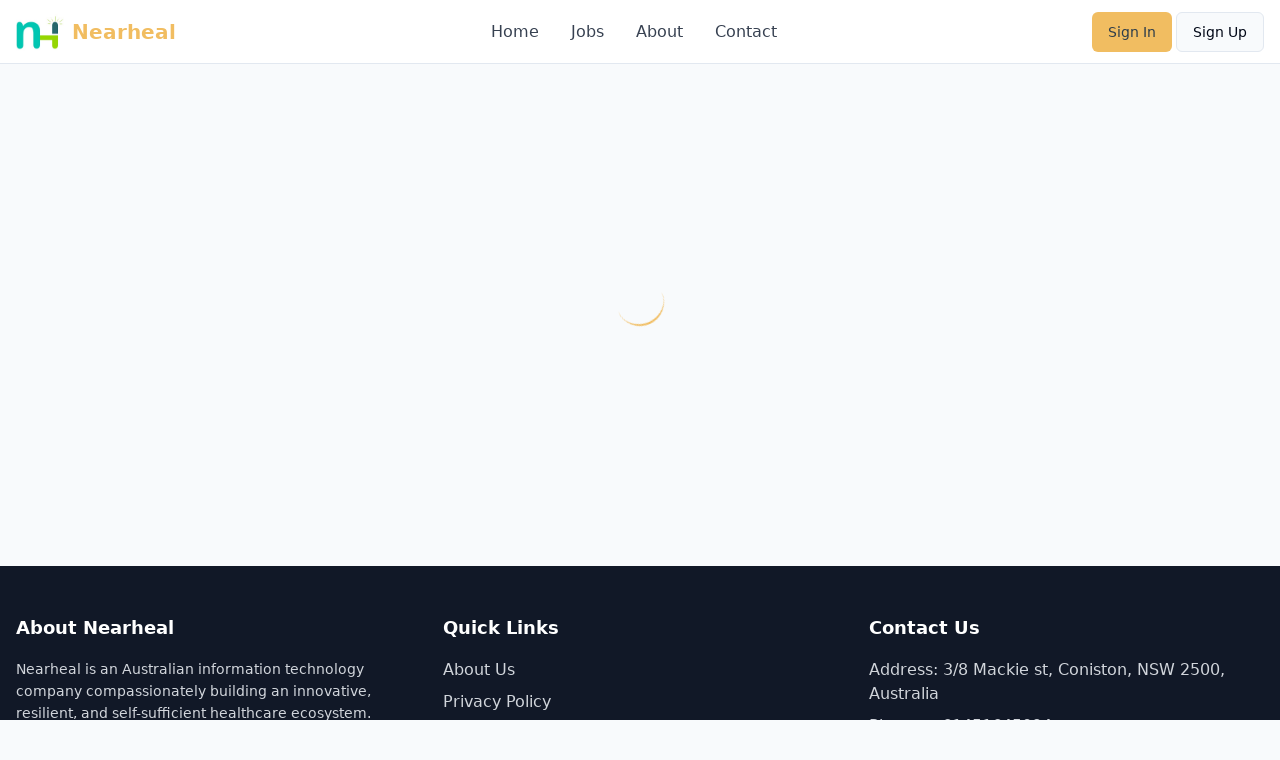

--- FILE ---
content_type: text/html; charset=utf-8
request_url: https://nearheal.com.au/listing/hapi-physiotherapy
body_size: 5239
content:
<!DOCTYPE html><html lang="en"><head><meta charSet="utf-8"/><meta name="viewport" content="width=device-width, initial-scale=1"/><link rel="stylesheet" href="/_next/static/css/67d02118f07f05ea.css" data-precedence="next"/><link rel="stylesheet" href="/_next/static/css/7e7d96b1e6991756.css" data-precedence="next"/><link rel="preload" as="script" fetchPriority="low" href="/_next/static/chunks/webpack-f1bebf312d70fffb.js"/><script src="/_next/static/chunks/4bd1b696-d0a9ddd80ac7c7ca.js" async=""></script><script src="/_next/static/chunks/684-a1968d04e5456a6d.js" async=""></script><script src="/_next/static/chunks/main-app-34b474f3b0ef1958.js" async=""></script><script src="/_next/static/chunks/4e6af11a-a31babc8b3cec0ca.js" async=""></script><script src="/_next/static/chunks/277-34ac9409e9b139a7.js" async=""></script><script src="/_next/static/chunks/595-628cbb24a5ec118a.js" async=""></script><script src="/_next/static/chunks/438-e9e0d198aa025498.js" async=""></script><script src="/_next/static/chunks/436-fe6b1676ab8aade3.js" async=""></script><script src="/_next/static/chunks/991-1ce23fb4335e893e.js" async=""></script><script src="/_next/static/chunks/766-44f2cf33af7cdf70.js" async=""></script><script src="/_next/static/chunks/535-1a4518926f857a67.js" async=""></script><script src="/_next/static/chunks/807-676485ad602051ba.js" async=""></script><script src="/_next/static/chunks/app/layout-a8d6d2b1db35b78d.js" async=""></script><link rel="preload" href="/_next/static/css/a8192878a1a83180.css" as="style"/><meta name="next-size-adjust" content=""/><script src="/_next/static/chunks/polyfills-42372ed130431b0a.js" noModule=""></script></head><body><div></div><div class="flex items-center justify-center h-screen">Loading...</div><script src="/_next/static/chunks/webpack-f1bebf312d70fffb.js" async=""></script><script>(self.__next_f=self.__next_f||[]).push([0])</script><script>self.__next_f.push([1,"1:\"$Sreact.fragment\"\n2:I[7307,[\"84\",\"static/chunks/4e6af11a-a31babc8b3cec0ca.js\",\"277\",\"static/chunks/277-34ac9409e9b139a7.js\",\"595\",\"static/chunks/595-628cbb24a5ec118a.js\",\"438\",\"static/chunks/438-e9e0d198aa025498.js\",\"436\",\"static/chunks/436-fe6b1676ab8aade3.js\",\"991\",\"static/chunks/991-1ce23fb4335e893e.js\",\"766\",\"static/chunks/766-44f2cf33af7cdf70.js\",\"535\",\"static/chunks/535-1a4518926f857a67.js\",\"807\",\"static/chunks/807-676485ad602051ba.js\",\"177\",\"static/chunks/app/layout-a8d6d2b1db35b78d.js\"],\"default\"]\n3:I[7780,[\"84\",\"static/chunks/4e6af11a-a31babc8b3cec0ca.js\",\"277\",\"static/chunks/277-34ac9409e9b139a7.js\",\"595\",\"static/chunks/595-628cbb24a5ec118a.js\",\"438\",\"static/chunks/438-e9e0d198aa025498.js\",\"436\",\"static/chunks/436-fe6b1676ab8aade3.js\",\"991\",\"static/chunks/991-1ce23fb4335e893e.js\",\"766\",\"static/chunks/766-44f2cf33af7cdf70.js\",\"535\",\"static/chunks/535-1a4518926f857a67.js\",\"807\",\"static/chunks/807-676485ad602051ba.js\",\"177\",\"static/chunks/app/layout-a8d6d2b1db35b78d.js\"],\"ThemeProvider\"]\n4:I[9188,[\"84\",\"static/chunks/4e6af11a-a31babc8b3cec0ca.js\",\"277\",\"static/chunks/277-34ac9409e9b139a7.js\",\"595\",\"static/chunks/595-628cbb24a5ec118a.js\",\"438\",\"static/chunks/438-e9e0d198aa025498.js\",\"436\",\"static/chunks/436-fe6b1676ab8aade3.js\",\"991\",\"static/chunks/991-1ce23fb4335e893e.js\",\"766\",\"static/chunks/766-44f2cf33af7cdf70.js\",\"535\",\"static/chunks/535-1a4518926f857a67.js\",\"807\",\"static/chunks/807-676485ad602051ba.js\",\"177\",\"static/chunks/app/layout-a8d6d2b1db35b78d.js\"],\"HeaderWithMegaMenu\"]\n5:I[7555,[],\"\"]\n6:I[1295,[],\"\"]\n7:I[6874,[\"84\",\"static/chunks/4e6af11a-a31babc8b3cec0ca.js\",\"277\",\"static/chunks/277-34ac9409e9b139a7.js\",\"595\",\"static/chunks/595-628cbb24a5ec118a.js\",\"438\",\"static/chunks/438-e9e0d198aa025498.js\",\"436\",\"static/chunks/436-fe6b1676ab8aade3.js\",\"991\",\"static/chunks/991-1ce23fb4335e893e.js\",\"766\",\"static/chunks/766-44f2cf33af7cdf70.js\",\"535\",\"static/chunks/535-1a4518926f857a67.js\",\"807\",\"static/chunks/807-676485ad602051ba.js\",\"177\",\"static/chunks/app/layout-a8d6d2b1db35b78d.js\"],\"\"]\n9:I[9665,[],\""])</script><script>self.__next_f.push([1,"MetadataBoundary\"]\nb:I[9665,[],\"OutletBoundary\"]\ne:I[4911,[],\"AsyncMetadataOutlet\"]\n10:I[9665,[],\"ViewportBoundary\"]\n12:I[6614,[],\"\"]\n13:\"$Sreact.suspense\"\n14:I[4911,[],\"AsyncMetadata\"]\n:HL[\"/_next/static/media/e4af272ccee01ff0-s.p.woff2\",\"font\",{\"crossOrigin\":\"\",\"type\":\"font/woff2\"}]\n:HL[\"/_next/static/css/67d02118f07f05ea.css\",\"style\"]\n:HL[\"/_next/static/css/7e7d96b1e6991756.css\",\"style\"]\n:HL[\"/_next/static/css/a8192878a1a83180.css\",\"style\"]\n"])</script><script>self.__next_f.push([1,"0:{\"P\":null,\"b\":\"E17L9XapgPJbrZQlsIVoN\",\"p\":\"\",\"c\":[\"\",\"listing\",\"hapi-physiotherapy\"],\"i\":false,\"f\":[[[\"\",{\"children\":[\"listing\",{\"children\":[[\"slug\",\"hapi-physiotherapy\",\"d\"],{\"children\":[\"__PAGE__\",{}]}]}]},\"$undefined\",\"$undefined\",true],[\"\",[\"$\",\"$1\",\"c\",{\"children\":[[[\"$\",\"link\",\"0\",{\"rel\":\"stylesheet\",\"href\":\"/_next/static/css/67d02118f07f05ea.css\",\"precedence\":\"next\",\"crossOrigin\":\"$undefined\",\"nonce\":\"$undefined\"}],[\"$\",\"link\",\"1\",{\"rel\":\"stylesheet\",\"href\":\"/_next/static/css/7e7d96b1e6991756.css\",\"precedence\":\"next\",\"crossOrigin\":\"$undefined\",\"nonce\":\"$undefined\"}]],[\"$\",\"html\",null,{\"lang\":\"en\",\"suppressHydrationWarning\":true,\"children\":[\"$\",\"body\",null,{\"children\":[\"$\",\"$L2\",null,{\"children\":[\"$\",\"$L3\",null,{\"attribute\":\"class\",\"defaultTheme\":\"light\",\"enableSystem\":false,\"children\":[\"$\",\"div\",null,{\"className\":\"flex flex-col min-h-screen w-full\",\"children\":[[\"$\",\"$L4\",null,{}],[\"$\",\"main\",null,{\"className\":\"flex-grow w-full \",\"children\":[\"$\",\"$L5\",null,{\"parallelRouterKey\":\"children\",\"error\":\"$undefined\",\"errorStyles\":\"$undefined\",\"errorScripts\":\"$undefined\",\"template\":[\"$\",\"$L6\",null,{}],\"templateStyles\":\"$undefined\",\"templateScripts\":\"$undefined\",\"notFound\":[[[\"$\",\"title\",null,{\"children\":\"404: This page could not be found.\"}],[\"$\",\"div\",null,{\"style\":{\"fontFamily\":\"system-ui,\\\"Segoe UI\\\",Roboto,Helvetica,Arial,sans-serif,\\\"Apple Color Emoji\\\",\\\"Segoe UI Emoji\\\"\",\"height\":\"100vh\",\"textAlign\":\"center\",\"display\":\"flex\",\"flexDirection\":\"column\",\"alignItems\":\"center\",\"justifyContent\":\"center\"},\"children\":[\"$\",\"div\",null,{\"children\":[[\"$\",\"style\",null,{\"dangerouslySetInnerHTML\":{\"__html\":\"body{color:#000;background:#fff;margin:0}.next-error-h1{border-right:1px solid rgba(0,0,0,.3)}@media (prefers-color-scheme:dark){body{color:#fff;background:#000}.next-error-h1{border-right:1px solid rgba(255,255,255,.3)}}\"}}],[\"$\",\"h1\",null,{\"className\":\"next-error-h1\",\"style\":{\"display\":\"inline-block\",\"margin\":\"0 20px 0 0\",\"padding\":\"0 23px 0 0\",\"fontSize\":24,\"fontWeight\":500,\"verticalAlign\":\"top\",\"lineHeight\":\"49px\"},\"children\":404}],[\"$\",\"div\",null,{\"style\":{\"display\":\"inline-block\"},\"children\":[\"$\",\"h2\",null,{\"style\":{\"fontSize\":14,\"fontWeight\":400,\"lineHeight\":\"49px\",\"margin\":0},\"children\":\"This page could not be found.\"}]}]]}]}]],[]],\"forbidden\":\"$undefined\",\"unauthorized\":\"$undefined\"}]}],[\"$\",\"footer\",null,{\"className\":\"bg-gray-900 text-gray-300\",\"children\":[\"$\",\"div\",null,{\"className\":\"container mx-auto px-4 py-8 sm:py-12\",\"children\":[[\"$\",\"div\",null,{\"className\":\"grid grid-cols-1 sm:grid-cols-2 lg:grid-cols-3 gap-6 sm:gap-8\",\"children\":[[\"$\",\"div\",null,{\"className\":\"sm:col-span-2 lg:col-span-1\",\"children\":[[\"$\",\"h3\",null,{\"className\":\"text-white text-lg font-semibold mb-4\",\"children\":\"About Nearheal\"}],[\"$\",\"p\",null,{\"className\":\"text-sm leading-relaxed\",\"children\":[\"Nearheal is an Australian information technology company compassionately building an innovative, resilient, and self-sufficient healthcare ecosystem.\",\" \"]}]]}],[\"$\",\"div\",null,{\"children\":[[\"$\",\"h3\",null,{\"className\":\"text-white text-lg font-semibold mb-4\",\"children\":\"Quick Links\"}],[\"$\",\"ul\",null,{\"className\":\"space-y-2\",\"children\":[[\"$\",\"li\",null,{\"children\":[\"$\",\"$L7\",null,{\"href\":\"/about-us\",\"className\":\" hover:text-white transition-colors\",\"children\":\"About Us\"}]}],[\"$\",\"li\",null,{\"children\":[\"$\",\"$L7\",null,{\"href\":\"/privacy-policy\",\"className\":\" hover:text-white transition-colors\",\"children\":\"Privacy Policy\"}]}],[\"$\",\"li\",null,{\"children\":[\"$\",\"$L7\",null,{\"href\":\"/terms-and-conditions\",\"className\":\" hover:text-white transition-colors\",\"children\":\"Terms and Conditions\"}]}]]}]]}],[\"$\",\"div\",null,{\"children\":[[\"$\",\"h3\",null,{\"className\":\"text-white text-lg font-semibold mb-4\",\"children\":\"Contact Us\"}],[\"$\",\"ul\",null,{\"className\":\"space-y-2\",\"children\":[[\"$\",\"li\",null,{\"children\":\"Address: 3/8 Mackie st, Coniston, NSW 2500, Australia \"}],[\"$\",\"li\",null,{\"children\":\"Phone: +61451645094\"}],[\"$\",\"li\",null,{\"children\":\"Email: info@nearheal.com.au\"}]]}]]}]]}],[\"$\",\"div\",null,{\"className\":\"border-t border-gray-800 mt-6 sm:mt-8 pt-6 sm:pt-8 text-center\",\"children\":[\"$\",\"p\",null,{\"className\":\"text-sm\",\"children\":\"© 2021-2025 Nearheal. All rights reserved.\"}]}]]}]}]]}]}]}]}]}]]}],{\"children\":[\"listing\",[\"$\",\"$1\",\"c\",{\"children\":[null,[\"$\",\"$L5\",null,{\"parallelRouterKey\":\"children\",\"error\":\"$undefined\",\"errorStyles\":\"$undefined\",\"errorScripts\":\"$undefined\",\"template\":[\"$\",\"$L6\",null,{}],\"templateStyles\":\"$undefined\",\"templateScripts\":\"$undefined\",\"notFound\":\"$undefined\",\"forbidden\":\"$undefined\",\"unauthorized\":\"$undefined\"}]]}],{\"children\":[[\"slug\",\"hapi-physiotherapy\",\"d\"],[\"$\",\"$1\",\"c\",{\"children\":[null,[\"$\",\"$L5\",null,{\"parallelRouterKey\":\"children\",\"error\":\"$undefined\",\"errorStyles\":\"$undefined\",\"errorScripts\":\"$undefined\",\"template\":[\"$\",\"$L6\",null,{}],\"templateStyles\":\"$undefined\",\"templateScripts\":\"$undefined\",\"notFound\":\"$undefined\",\"forbidden\":\"$undefined\",\"unauthorized\":\"$undefined\"}]]}],{\"children\":[\"__PAGE__\",[\"$\",\"$1\",\"c\",{\"children\":[\"$L8\",[\"$\",\"$L9\",null,{\"children\":\"$La\"}],[[\"$\",\"link\",\"0\",{\"rel\":\"stylesheet\",\"href\":\"/_next/static/css/a8192878a1a83180.css\",\"precedence\":\"next\",\"crossOrigin\":\"$undefined\",\"nonce\":\"$undefined\"}]],[\"$\",\"$Lb\",null,{\"children\":[\"$Lc\",\"$Ld\",[\"$\",\"$Le\",null,{\"promise\":\"$@f\"}]]}]]}],{},null,false]},null,false]},null,false]},null,false],[\"$\",\"$1\",\"h\",{\"children\":[null,[\"$\",\"$1\",\"68pIdaAvnt283j-IlMhSM\",{\"children\":[[\"$\",\"$L10\",null,{\"children\":\"$L11\"}],[\"$\",\"meta\",null,{\"name\":\"next-size-adjust\",\"content\":\"\"}]]}],null]}],false]],\"m\":\"$undefined\",\"G\":[\"$12\",\"$undefined\"],\"s\":false,\"S\":false}\n"])</script><script>self.__next_f.push([1,"a:[\"$\",\"$13\",null,{\"fallback\":null,\"children\":[\"$\",\"$L14\",null,{\"promise\":\"$@15\"}]}]\nd:null\n11:[[\"$\",\"meta\",\"0\",{\"charSet\":\"utf-8\"}],[\"$\",\"meta\",\"1\",{\"name\":\"viewport\",\"content\":\"width=device-width, initial-scale=1\"}]]\nc:null\n"])</script><script>self.__next_f.push([1,"15:{\"metadata\":[[\"$\",\"title\",\"0\",{\"children\":\"Hapi Physiotherapy - Healthcare Provider | Nearheal | Nearheal\"}],[\"$\",\"meta\",\"1\",{\"name\":\"description\",\"content\":\"Hapi Physiotherapyis a Registered NDIS Provider, Address: Next To Kmart, Shop 1c, Sunnybank Hills Shoppingtown, 661 Compton Road, Sunnybank Hills, QLD 4109\"}],[\"$\",\"meta\",\"2\",{\"name\":\"author\",\"content\":\"Nearheal\"}],[\"$\",\"meta\",\"3\",{\"name\":\"keywords\",\"content\":\"Hapi Physiotherapy,Custom Prosthetics,Early Childhood Supports,Ex Phys Pers Training,Therapeutic Supports,healthcare provider,medical services,NDIS services,Australia healthcare\"}],[\"$\",\"meta\",\"4\",{\"name\":\"robots\",\"content\":\"index, follow\"}],[\"$\",\"meta\",\"5\",{\"name\":\"googlebot\",\"content\":\"index, follow, max-video-preview:-1, max-image-preview:large, max-snippet:-1\"}],[\"$\",\"link\",\"6\",{\"rel\":\"canonical\",\"href\":\"https://nearheal.com.au/listing/hapi-physiotherapy\"}],[\"$\",\"meta\",\"7\",{\"property\":\"og:title\",\"content\":\"Hapi Physiotherapy - Healthcare Provider\"}],[\"$\",\"meta\",\"8\",{\"property\":\"og:description\",\"content\":\"Hapi Physiotherapyis a Registered NDIS Provider, Address: Next To Kmart, Shop 1c, Sunnybank Hills Shoppingtown, 661 Compton Road, Sunnybank Hills, QLD 4109\"}],[\"$\",\"meta\",\"9\",{\"property\":\"og:url\",\"content\":\"https://nearheal.com.au/listing/hapi-physiotherapy\"}],[\"$\",\"meta\",\"10\",{\"property\":\"og:site_name\",\"content\":\"Nearheal\"}],[\"$\",\"meta\",\"11\",{\"property\":\"og:locale\",\"content\":\"en_AU\"}],[\"$\",\"meta\",\"12\",{\"property\":\"og:image\",\"content\":\"https://nearheal.com.au/near_heal_logo.jpeg\"}],[\"$\",\"meta\",\"13\",{\"property\":\"og:image:width\",\"content\":\"1200\"}],[\"$\",\"meta\",\"14\",{\"property\":\"og:image:height\",\"content\":\"630\"}],[\"$\",\"meta\",\"15\",{\"property\":\"og:image:alt\",\"content\":\"Nearheal Provider\"}],[\"$\",\"meta\",\"16\",{\"property\":\"og:type\",\"content\":\"article\"}],[\"$\",\"meta\",\"17\",{\"name\":\"twitter:card\",\"content\":\"summary_large_image\"}],[\"$\",\"meta\",\"18\",{\"name\":\"twitter:title\",\"content\":\"Hapi Physiotherapy - Healthcare Provider\"}],[\"$\",\"meta\",\"19\",{\"name\":\"twitter:description\",\"content\":\"Hapi Physiotherapyis a Registered NDIS Provider, Address: Next To Kmart, Shop 1c, Sunnybank Hills Shoppingtown, 661 Compton Road, Sunnybank Hills, QLD 4109\"}],[\"$\",\"meta\",\"20\",{\"name\":\"twitter:image\",\"content\":\"https://nearheal.com.au/near_heal_logo.jpeg\"}],[\"$\",\"link\",\"21\",{\"rel\":\"icon\",\"href\":\"/near_heal_logo.jpeg\"}]],\"error\":null,\"digest\":\"$undefined\"}\n"])</script><script>self.__next_f.push([1,"f:{\"metadata\":\"$15:metadata\",\"error\":null,\"digest\":\"$undefined\"}\n"])</script><script>self.__next_f.push([1,"16:I[9243,[\"277\",\"static/chunks/277-34ac9409e9b139a7.js\",\"595\",\"static/chunks/595-628cbb24a5ec118a.js\",\"438\",\"static/chunks/438-e9e0d198aa025498.js\",\"436\",\"static/chunks/436-fe6b1676ab8aade3.js\",\"991\",\"static/chunks/991-1ce23fb4335e893e.js\",\"766\",\"static/chunks/766-44f2cf33af7cdf70.js\",\"535\",\"static/chunks/535-1a4518926f857a67.js\",\"138\",\"static/chunks/138-e29475cf6d66c7be.js\",\"970\",\"static/chunks/970-e90bf93f4e1096d3.js\",\"807\",\"static/chunks/807-676485ad602051ba.js\",\"123\",\"static/chunks/app/listing/%5Bslug%5D/page-1eea865135b17cb0.js\"],\"\"]\n17:I[5065,[\"277\",\"static/chunks/277-34ac9409e9b139a7.js\",\"595\",\"static/chunks/595-628cbb24a5ec118a.js\",\"438\",\"static/chunks/438-e9e0d198aa025498.js\",\"436\",\"static/chunks/436-fe6b1676ab8aade3.js\",\"991\",\"static/chunks/991-1ce23fb4335e893e.js\",\"766\",\"static/chunks/766-44f2cf33af7cdf70.js\",\"535\",\"static/chunks/535-1a4518926f857a67.js\",\"138\",\"static/chunks/138-e29475cf6d66c7be.js\",\"970\",\"static/chunks/970-e90bf93f4e1096d3.js\",\"807\",\"static/chunks/807-676485ad602051ba.js\",\"123\",\"static/chunks/app/listing/%5Bslug%5D/page-1eea865135b17cb0.js\"],\"default\"]\n"])</script><script>self.__next_f.push([1,"8:[[\"$\",\"$L16\",null,{\"id\":\"schema-local-business\",\"type\":\"application/ld+json\",\"strategy\":\"beforeInteractive\",\"dangerouslySetInnerHTML\":{\"__html\":\"{\\\"@context\\\":\\\"https://schema.org\\\",\\\"@type\\\":\\\"LocalBusiness\\\",\\\"@id\\\":\\\"https://nearheal.com.au/listing/hapi-physiotherapy\\\",\\\"name\\\":\\\"Hapi Physiotherapy\\\",\\\"description\\\":\\\"Hapi Physiotherapyis a Registered NDIS Provider, Address: Next To Kmart, Shop 1c, Sunnybank Hills Shoppingtown, 661 Compton Road, Sunnybank Hills, QLD 4109\\\",\\\"url\\\":\\\"https://nearheal.com.au/listing/hapi-physiotherapy\\\",\\\"telephone\\\":\\\"07 3711 7360\\\",\\\"email\\\":\\\"physiotherapy@hapi.com.au\\\",\\\"address\\\":{\\\"@type\\\":\\\"PostalAddress\\\",\\\"streetAddress\\\":\\\"Next To Kmart\\\",\\\"addressLocality\\\":\\\"Sunnybank Hills\\\",\\\"addressRegion\\\":\\\"QLD\\\",\\\"postalCode\\\":\\\"4109\\\",\\\"addressCountry\\\":\\\"AU\\\"},\\\"location\\\":{\\\"@type\\\":\\\"Place\\\",\\\"name\\\":\\\"Next To Kmart, Shop 1c, Sunnybank Hills Shoppingtown, 661 Compton Road, Sunnybank Hills, QLD 4109, Queensland\\\"},\\\"image\\\":\\\"https://nearheal.com.au/near_heal_logo.jpeg\\\",\\\"areaServed\\\":{\\\"@type\\\":\\\"Country\\\",\\\"name\\\":\\\"Australia\\\"}}\"}}],[\"$\",\"$L16\",null,{\"id\":\"schema-breadcrumb\",\"type\":\"application/ld+json\",\"strategy\":\"beforeInteractive\",\"dangerouslySetInnerHTML\":{\"__html\":\"{\\\"@context\\\":\\\"https://schema.org\\\",\\\"@type\\\":\\\"BreadcrumbList\\\",\\\"itemListElement\\\":[{\\\"@type\\\":\\\"ListItem\\\",\\\"position\\\":1,\\\"name\\\":\\\"Home\\\",\\\"item\\\":\\\"https://nearheal.com.au\\\"},{\\\"@type\\\":\\\"ListItem\\\",\\\"position\\\":2,\\\"name\\\":\\\"Providers\\\",\\\"item\\\":\\\"https://nearheal.com.au/listing\\\"},{\\\"@type\\\":\\\"ListItem\\\",\\\"position\\\":3,\\\"name\\\":\\\"Hapi Physiotherapy\\\",\\\"item\\\":\\\"https://nearheal.com.au/listing/hapi-physiotherapy\\\"}]}\"}}],[\"$\",\"$L16\",null,{\"id\":\"schema-service\",\"type\":\"application/ld+json\",\"strategy\":\"beforeInteractive\",\"dangerouslySetInnerHTML\":{\"__html\":\"{\\\"@context\\\":\\\"https://schema.org\\\",\\\"@type\\\":\\\"Service\\\",\\\"serviceType\\\":[\\\"Custom Prosthetics\\\",\\\"Early Childhood Supports\\\",\\\"Ex Phys Pers Training\\\",\\\"Therapeutic Supports\\\"],\\\"provider\\\":{\\\"@type\\\":\\\"LocalBusiness\\\",\\\"name\\\":\\\"Hapi Physiotherapy\\\"},\\\"areaServed\\\":{\\\"@type\\\":\\\"Country\\\",\\\"name\\\":\\\"Australia\\\"}}\"}}],[\"$\",\"$L17\",null,{\"slug\":\"hapi-physiotherapy\"}]]\n"])</script></body></html>

--- FILE ---
content_type: text/css; charset=UTF-8
request_url: https://nearheal.com.au/_next/static/css/a8192878a1a83180.css
body_size: -101
content:
@keyframes slideIn{0%{opacity:0;transform:translateY(20px)}to{opacity:1;transform:translateY(0)}}.animate-slide-in{animation:slideIn .5s ease-out forwards;opacity:0}

--- FILE ---
content_type: application/javascript; charset=UTF-8
request_url: https://nearheal.com.au/_next/static/chunks/970-e90bf93f4e1096d3.js
body_size: 2800
content:
"use strict";(self.webpackChunk_N_E=self.webpackChunk_N_E||[]).push([[970],{1056:(e,t,r)=>{r.d(t,{QF:()=>u,aV:()=>d,c4:()=>l,cb:()=>n,iD:()=>s,ri:()=>c});var i=r(3999),a=r(3464),o=r(7383);let n={url:"https://sso.nearheal.com.au",clientId:"74a5024577d404a0abbefb87af5cc75e1ba4c4bc53fc063018ebb43ffe92d6b6",redirectUrl:"https://nearheal.com.au/auth/callback"},s=async e=>(await o.A.set(i.EB.token,e),await p(e)),c=()=>{o.A.remove(i.EB.token),localStorage.removeItem(i.EB.userInfo)},l=()=>o.A.get(i.EB.token),u=()=>{o.A.remove(i.EB.token),localStorage.removeItem(i.EB.userInfo)},d=()=>{let e=localStorage.getItem(i.EB.userInfo);return e?JSON.parse(e):null},p=async e=>{try{let t=await a.A.get("".concat(n.url,"/api/user/profile"),{headers:{Authorization:"Bearer ".concat(e)}});return await t.data}catch(e){return null}}},3999:(e,t,r)=>{r.d(t,{EB:()=>c,IM:()=>n,LZ:()=>s,cn:()=>o});var i=r(2596),a=r(9688);function o(){for(var e=arguments.length,t=Array(e),r=0;r<e;r++)t[r]=arguments[r];return(0,a.QP)((0,i.$)(t))}function n(e){if(!e)return"U";let t=e.trim().split(" ");return 1===t.length?t[0].charAt(0).toUpperCase():(t[0].charAt(0)+t[t.length-1].charAt(0)).toUpperCase()}let s=["Accommodation/Tenancy","Assist Access/Maintain Employ","Assist Personal Activities","Assist Prod-Pers Care/Safety","Assist-Life Stage/ Transition","Assist-Travel/Transport","Assistive Equip-Recreation","Assistive Prod-Household Task","Behaviour Support","Comms & Info Equipment","Community Nursing Care","Custom Prosthetics","Daily Tasks/Shared Living","Development-Life Skills","Early Childhood Supports","Ex Phys Pers Training","Group/Centre Activities","Hearing Equipment","Home Modification","Household Tasks","Innov Community Participation","Interpret/Translate","Participate Community","Personal Activities High","Personal Mobility Equipment","Plan Management","Spec Support Employ","Specialised Disability Accommodation","Specialised Driver Training","Support Coordination","Therapeutic Supports","Vehicle Modifications","Vision Equipment"],c={token:"accessToken",userInfo:"userInfo"}},5728:(e,t,r)=>{r.d(t,{A:()=>o});var i=r(1056);let a=r(3464).A.create({baseURL:"https://locations-api.nearheal.com.au",headers:{"Content-Type":"application/json"},timeout:15e3});a.interceptors.request.use(e=>{let t=(0,i.c4)();return t&&(e.headers.Authorization="Bearer ".concat(t)),e},e=>Promise.reject(e)),a.interceptors.response.use(e=>e,e=>(e.response&&401===e.response.status&&(0,i.QF)(),Promise.reject(e)));let o=a},6270:(e,t,r)=>{r.d(t,{A:()=>i});let i={user:{user:"users",getBySSOId:e=>"users/sso/".concat(e),getById:e=>"users/".concat(e)},common:{upload:"file/upload",imageUrl:e=>"".concat("https://locations-api.nearheal.com.au","/file/download/").concat(e)}}},7168:(e,t,r)=>{r.d(t,{$:()=>l,r:()=>c});var i=r(5155),a=r(2115),o=r(9708),n=r(2085),s=r(3999);let c=(0,n.F)("inline-flex items-center justify-center gap-2 whitespace-nowrap rounded-md text-sm font-medium ring-offset-background transition-colors focus-visible:outline-none focus-visible:ring-2 focus-visible:ring-ring focus-visible:ring-offset-2 disabled:pointer-events-none disabled:opacity-50 [&_svg]:pointer-events-none [&_svg]:size-4 [&_svg]:shrink-0",{variants:{variant:{default:"bg-primary text-primary-foreground hover:bg-primary/90",destructive:"bg-destructive text-destructive-foreground hover:bg-destructive/90",outline:"border border-input bg-background hover:bg-accent hover:text-accent-foreground",secondary:"bg-secondary text-secondary-foreground hover:bg-secondary/80",ghost:"hover:bg-accent hover:text-accent-foreground",link:"text-primary underline-offset-4 hover:underline"},size:{default:"h-10 px-4 py-2",sm:"h-9 rounded-md px-3",lg:"h-11 rounded-md px-8",icon:"h-10 w-10"}},defaultVariants:{variant:"default",size:"default"}}),l=a.forwardRef((e,t)=>{let{className:r,variant:a,size:n,asChild:l=!1,...u}=e,d=l?o.DX:"button";return(0,i.jsx)(d,{className:(0,s.cn)(c({variant:a,size:n,className:r})),ref:t,...u})});l.displayName="Button"},8396:(e,t,r)=>{r.d(t,{Fy:()=>c,GL:()=>n,VJ:()=>o,Vs:()=>a,d0:()=>l,lp:()=>s});var i=r(5728);let a=async function(){let e=arguments.length>0&&void 0!==arguments[0]?arguments[0]:{};try{var t,r;let a={page:null!==(t=e.page)&&void 0!==t?t:1,limit:null!==(r=e.limit)&&void 0!==r?r:10,search:e.search,city:e.city,title:e.title,categories:e.categories,priceFrom:e.priceFrom,priceTo:e.priceTo};return(await i.A.post("/location/filter",a)).data}catch(e){return console.error("Error fetching locations:",e),{data:[],total:0,page:1,limit:10,totalPages:0}}},o=async e=>{try{return(await i.A.get("/location/slug/".concat(e))).data}catch(t){return console.error("Error fetching location with Slug ".concat(e,":"),t),null}},n=()=>"/images/location-placeholder.jpg",s=async(e,t)=>{try{return!!(await i.A.post("favourites",{locationId:e,userId:t})).data}catch(t){return console.error("Error to favorite location with ID ".concat(e,":"),t),!1}},c=async e=>{try{return!!(await i.A.delete("favourites/".concat(e))).data}catch(t){return console.error("Error to favorite location with ID ".concat(e,":"),t),!1}},l=async function(){let e=arguments.length>0&&void 0!==arguments[0]?arguments[0]:{};try{if(!(null==e?void 0:e.userId))throw Error("User Id missing");let a=new URLSearchParams;e.page&&a.append("page",e.page.toString()),e.limit&&a.append("limit",e.limit.toString()),e.search&&a.append("search",e.search),e.city&&a.append("city",e.city),e.categories&&e.categories.length>0&&a.append("categories",e.categories.join(",")),e.priceFrom&&a.append("priceFrom",e.priceFrom.toString()),e.priceTo&&a.append("priceTo",e.priceTo.toString());let o=await i.A.get("/favourites/user/".concat(null==e?void 0:e.userId,"?").concat(a.toString()));if(o.data.data){var t,r;o.data.data=null!==(r=null===(t=o.data.data)||void 0===t?void 0:t.map(e=>({...null==e?void 0:e.location,favoriteId:null==e?void 0:e.id})))&&void 0!==r?r:[]}return o.data}catch(e){return{data:[],total:0,page:1,limit:10,totalPages:0}}}},9164:(e,t,r)=>{r.d(t,{EB:()=>a,LZ:()=>i});let i=["Accommodation/Tenancy","Assist Access/Maintain Employ","Assist Personal Activities","Assist Prod-Pers Care/Safety","Assist-Life Stage/ Transition","Assist-Travel/Transport","Assistive Equip-Recreation","Assistive Prod-Household Task","Behaviour Support","Comms & Info Equipment","Community Nursing Care","Custom Prosthetics","Daily Tasks/Shared Living","Development-Life Skills","Early Childhood Supports","Ex Phys Pers Training","Group/Centre Activities","Hearing Equipment","Home Modification","Household Tasks","Innov Community Participation","Interpret/Translate","Participate Community","Personal Activities High","Personal Mobility Equipment","Plan Management","Spec Support Employ","Specialised Disability Accommodation","Specialised Driver Training","Support Coordination","Therapeutic Supports","Vehicle Modifications","Vision Equipment"],a={token:"accessToken",userInfo:"userInfo"}},9350:(e,t,r)=>{r.d(t,{A:()=>c});var i=r(6270),a=r(5728),o=r(1056),n=r(9164),s=r(2115);let c=()=>{let[e,t]=(0,s.useState)(!!(0,o.c4)()),[r,c]=(0,s.useState)(null),l=async()=>{e||(window.location.href="".concat(o.cb.url,"/login?token=").concat(o.cb.clientId,"&redirect_url=").concat(o.cb.redirectUrl))},u=async()=>{e||(window.location.href="".concat(o.cb.url,"/register?token=").concat(o.cb.clientId,"&redirect_url=").concat(o.cb.redirectUrl))},d=async(e,t)=>{try{let r=await (0,o.iD)(e);await m(r),window.location.href="".concat(t)}catch(e){throw e}},p=e=>{localStorage.setItem(n.EB.userInfo,JSON.stringify(e)),t(!0),c(e)},m=async e=>{try{var r,n;try{let t=await a.A.get(i.A.user.getBySSOId(e.id));if(null==t?void 0:t.data){p({...null==t?void 0:t.data});return}}catch(e){if((null==e?void 0:null===(n=e.response)||void 0===n?void 0:n.status)!==404)throw Error(e)}let t=null==e?void 0:null===(r=e.name)||void 0===r?void 0:r.split(" "),o=await a.A.post("users",{firstName:t.splice(0,t.length-1).join(" "),lastName:t[t.length-1],email:null==e?void 0:e.email,ssoId:e.id,avatarUrl:null==e?void 0:e.profileImageUrl,phoneNumber:null==e?void 0:e.phoneNumber});(null==o?void 0:o.data)&&p({...null==o?void 0:o.data})}catch(e){console.log("Login sync error: ",null==e?void 0:e.message),(0,o.ri)(),t(!1)}};return(0,s.useEffect)(()=>{if(e&&!r){let e=(0,o.aV)();e&&c(e)}},[e]),{isLoggedIn:e,handleLogin:l,handleRegister:u,handleLogout:()=>{(0,o.ri)(),t(!1)},handleLoginToken:d,user:r,saveUseInfo:p}}}}]);

--- FILE ---
content_type: application/javascript; charset=UTF-8
request_url: https://nearheal.com.au/_next/static/chunks/807-676485ad602051ba.js
body_size: 2137
content:
"use strict";(self.webpackChunk_N_E=self.webpackChunk_N_E||[]).push([[807],{9188:(e,a,t)=>{t.d(a,{HeaderWithMegaMenu:()=>U});var s=t(5155),r=t(7168),n=t(2115),l=t(8698),i=t(3052),o=t(5196),c=t(9428),d=t(3999);let m=l.bL,x=l.l9;l.YJ,l.ZL,l.Pb,l.z6,n.forwardRef((e,a)=>{let{className:t,inset:r,children:n,...o}=e;return(0,s.jsxs)(l.ZP,{ref:a,className:(0,d.cn)("flex cursor-default gap-2 select-none items-center rounded-sm px-2 py-1.5 text-sm outline-none focus:bg-accent data-[state=open]:bg-accent [&_svg]:pointer-events-none [&_svg]:size-4 [&_svg]:shrink-0",r&&"pl-8",t),...o,children:[n,(0,s.jsx)(i.A,{className:"ml-auto"})]})}).displayName=l.ZP.displayName,n.forwardRef((e,a)=>{let{className:t,...r}=e;return(0,s.jsx)(l.G5,{ref:a,className:(0,d.cn)("z-50 min-w-[8rem] overflow-hidden rounded-md border bg-popover p-1 text-popover-foreground shadow-lg data-[state=open]:animate-in data-[state=closed]:animate-out data-[state=closed]:fade-out-0 data-[state=open]:fade-in-0 data-[state=closed]:zoom-out-95 data-[state=open]:zoom-in-95 data-[side=bottom]:slide-in-from-top-2 data-[side=left]:slide-in-from-right-2 data-[side=right]:slide-in-from-left-2 data-[side=top]:slide-in-from-bottom-2",t),...r})}).displayName=l.G5.displayName;let h=n.forwardRef((e,a)=>{let{className:t,sideOffset:r=4,...n}=e;return(0,s.jsx)(l.ZL,{children:(0,s.jsx)(l.UC,{ref:a,sideOffset:r,className:(0,d.cn)("z-50 min-w-[8rem] overflow-hidden rounded-md border bg-popover p-1 text-popover-foreground shadow-md data-[state=open]:animate-in data-[state=closed]:animate-out data-[state=closed]:fade-out-0 data-[state=open]:fade-in-0 data-[state=closed]:zoom-out-95 data-[state=open]:zoom-in-95 data-[side=bottom]:slide-in-from-top-2 data-[side=left]:slide-in-from-right-2 data-[side=right]:slide-in-from-left-2 data-[side=top]:slide-in-from-bottom-2",t),...n})})});h.displayName=l.UC.displayName;let p=n.forwardRef((e,a)=>{let{className:t,inset:r,...n}=e;return(0,s.jsx)(l.q7,{ref:a,className:(0,d.cn)("relative flex cursor-default select-none items-center gap-2 rounded-sm px-2 py-1.5 text-sm outline-none transition-colors focus:bg-accent focus:text-accent-foreground data-[disabled]:pointer-events-none data-[disabled]:opacity-50 [&_svg]:pointer-events-none [&_svg]:size-4 [&_svg]:shrink-0",r&&"pl-8",t),...n})});p.displayName=l.q7.displayName,n.forwardRef((e,a)=>{let{className:t,children:r,checked:n,...i}=e;return(0,s.jsxs)(l.H_,{ref:a,className:(0,d.cn)("relative flex cursor-default select-none items-center rounded-sm py-1.5 pl-8 pr-2 text-sm outline-none transition-colors focus:bg-accent focus:text-accent-foreground data-[disabled]:pointer-events-none data-[disabled]:opacity-50",t),checked:n,...i,children:[(0,s.jsx)("span",{className:"absolute left-2 flex h-3.5 w-3.5 items-center justify-center",children:(0,s.jsx)(l.VF,{children:(0,s.jsx)(o.A,{className:"h-4 w-4"})})}),r]})}).displayName=l.H_.displayName,n.forwardRef((e,a)=>{let{className:t,children:r,...n}=e;return(0,s.jsxs)(l.hN,{ref:a,className:(0,d.cn)("relative flex cursor-default select-none items-center rounded-sm py-1.5 pl-8 pr-2 text-sm outline-none transition-colors focus:bg-accent focus:text-accent-foreground data-[disabled]:pointer-events-none data-[disabled]:opacity-50",t),...n,children:[(0,s.jsx)("span",{className:"absolute left-2 flex h-3.5 w-3.5 items-center justify-center",children:(0,s.jsx)(l.VF,{children:(0,s.jsx)(c.A,{className:"h-2 w-2 fill-current"})})}),r]})}).displayName=l.hN.displayName;let f=n.forwardRef((e,a)=>{let{className:t,inset:r,...n}=e;return(0,s.jsx)(l.JU,{ref:a,className:(0,d.cn)("px-2 py-1.5 text-sm font-semibold",r&&"pl-8",t),...n})});f.displayName=l.JU.displayName;let u=n.forwardRef((e,a)=>{let{className:t,...r}=e;return(0,s.jsx)(l.wv,{ref:a,className:(0,d.cn)("-mx-1 my-1 h-px bg-muted",t),...r})});u.displayName=l.wv.displayName;var j=t(1007),N=t(3783),v=t(1976),g=t(2650),y=t(4835),b=t(4416),w=t(4783),k=t(6874),_=t.n(k),z=t(6766),A=t(9350),C=t(1056);let U=e=>{var a;let{logoImageOnly:t=!1,compact:l=!1}=e,{isLoggedIn:i,handleLogin:o,handleRegister:c,handleLogout:k,user:U}=(0,A.A)(),R=function(){let[e,a]=n.useState(void 0);return n.useEffect(()=>{let e=window.matchMedia("(max-width: ".concat(767,"px)")),t=()=>{a(window.innerWidth<768)};return e.addEventListener("change",t),a(window.innerWidth<768),()=>e.removeEventListener("change",t)},[]),!!e}(),[L,F]=(0,n.useState)(!1);return(0,s.jsxs)(s.Fragment,{children:[(0,s.jsx)("header",{className:"bg-white border-b w-full flex items-center ".concat(l?"h-[38px]":"h-[64px]"," fixed top-0 left-0 right-0 z-[100]"),children:(0,s.jsx)("div",{className:"container mx-auto px-3 md:px-4 ".concat(l?"py-0 sm:py-1":"py-2 sm:py-3"),children:(0,s.jsxs)("div",{className:"flex items-center justify-between",children:[(0,s.jsxs)(_(),{href:"/",className:"flex items-center space-x-2",children:[(0,s.jsx)(z.default,{src:"/near_heal_logo.jpeg",alt:"Nearheal Logo",width:l?32:48,height:l?32:48,className:"rounded-lg"}),!t&&(0,s.jsx)("span",{className:"font-bold text-xl text-primary",children:"Nearheal"})]}),(0,s.jsxs)("nav",{className:"hidden md:flex items-center space-x-8",children:[(0,s.jsx)(_(),{href:"/",className:"text-gray-700 hover:text-primary transition-colors",children:"Home"}),(0,s.jsx)(_(),{href:"".concat("https://jobs.nearheal.com.au"),target:"_blank",className:"text-gray-700 hover:text-primary transition-colors",children:"Jobs"}),(0,s.jsx)(_(),{href:"/about-us",className:"text-gray-700 hover:text-primary transition-colors",children:"About"}),(0,s.jsx)(_(),{href:"/contact",className:"text-gray-700 hover:text-primary transition-colors",children:"Contact"})]}),(0,s.jsxs)("div",{className:"flex items-center space-x-4",children:[i?(0,s.jsxs)(m,{children:[(0,s.jsx)(x,{asChild:!0,children:(0,s.jsx)(r.$,{variant:"ghost",size:"icon",className:"rounded-full overflow-hidden",children:(null==U?void 0:U.avatarUrl)?(0,s.jsx)(z.default,{src:U.avatarUrl||"/placeholder.svg",alt:"User avatar",width:32,height:32,className:"size-full object-cover"}):(0,s.jsx)("div",{className:"w-8 h-8 bg-primary text-primary-foreground rounded-full flex items-center justify-center text-sm font-medium",children:(0,d.IM)(null!==(a=null==U?void 0:U.name)&&void 0!==a?a:"".concat(null==U?void 0:U.firstName," ").concat(null==U?void 0:U.lastName))})})}),(0,s.jsxs)(h,{align:"end",className:"w-56",children:[(0,s.jsx)(f,{children:"My Account"}),(0,s.jsx)(u,{}),(0,s.jsx)(_(),{href:"/profile",children:(0,s.jsxs)(p,{className:"cursor-pointer",children:[(0,s.jsx)(j.A,{className:"mr-2 w-4"}),(0,s.jsx)("span",{children:"Profile"})]})}),(0,s.jsx)(_(),{href:"/dashboard",children:(0,s.jsxs)(p,{className:"cursor-pointer",children:[(0,s.jsx)(N.A,{className:"mr-2 w-4"}),(0,s.jsx)("span",{children:"Dashboard"})]})}),(0,s.jsx)(_(),{href:"/dashboard/favorites",children:(0,s.jsxs)(p,{className:"cursor-pointer",children:[(0,s.jsx)(v.A,{className:"mr-2 w-4"}),(0,s.jsx)("span",{children:"Favorite"})]})}),(0,s.jsx)(_(),{href:"".concat("https://appointment.nearheal.com.au","/visits/all-visits?user_id=").concat(null==U?void 0:U.id),target:"_blank",children:(0,s.jsxs)(p,{className:"cursor-pointer",children:[(0,s.jsx)(g.A,{className:"mr-2 w-4"}),(0,s.jsx)("span",{children:"Appointment"})]})}),(0,s.jsx)(u,{}),(0,s.jsxs)(p,{onClick:k,children:[(0,s.jsx)(y.A,{className:"mr-2 w-4"}),(0,s.jsx)("span",{children:"Log out"})]})]})]}):(0,s.jsx)(s.Fragment,{children:!R&&(0,s.jsxs)("div",{children:[(0,s.jsx)(r.$,{className:"mr-1",onClick:o,children:"Sign In"}),(0,s.jsx)(r.$,{variant:"outline",onClick:c,children:"Sign Up"})]})}),R&&(0,s.jsx)(r.$,{variant:"ghost",size:"icon",onClick:()=>F(!L),children:L?(0,s.jsx)(b.A,{size:24}):(0,s.jsx)(w.A,{size:24})})]})]})})}),R&&L&&(0,s.jsx)("div",{className:"md:hidden py-4 border-t fade-in bg-white fixed w-full left-0 right-0 h-full overflow-auto pb-32",style:{position:"fixed",top:l?"38px":"64px",zIndex:9999},children:(0,s.jsx)("div",{className:"container mx-auto px-3 md:px-4",children:(0,s.jsx)("div",{className:"flex flex-col space-y-4",children:(0,s.jsxs)("nav",{className:"flex flex-col space-y-4",children:[(0,s.jsx)(_(),{href:"/",className:"text-gray-700 hover:text-primary transition-colors px-4",onClick:()=>F(!1),children:"Home"}),(0,s.jsx)(_(),{href:"".concat("https://jobs.nearheal.com.au"),target:"_blank",className:"text-gray-700 hover:text-primary transition-colors px-4",onClick:()=>F(!1),children:"Jobs"}),(0,s.jsx)(_(),{href:"/about-us",className:"text-gray-700 hover:text-primary transition-colors px-4",onClick:()=>F(!1),children:"About"}),(0,s.jsx)(_(),{href:"/contact",className:"text-gray-700 hover:text-primary transition-colors px-4",onClick:()=>F(!1),children:"Contact"}),!i&&(0,s.jsxs)(s.Fragment,{children:[(0,s.jsx)(_(),{href:"".concat(C.cb.url,"/login?token=").concat(C.cb.clientId,"&redirect_url=").concat(C.cb.redirectUrl),className:"text-gray-700 hover:text-primary transition-colors px-4",children:"Sign In"}),(0,s.jsx)(_(),{href:"".concat(C.cb.url,"/register?token=").concat(C.cb.clientId,"&redirect_url=").concat(C.cb.redirectUrl),className:"text-gray-700 hover:text-primary transition-colors px-4",children:"Sign Up"})]})]})})})})]})}}}]);

--- FILE ---
content_type: application/javascript; charset=UTF-8
request_url: https://nearheal.com.au/_next/static/chunks/138-e29475cf6d66c7be.js
body_size: 22513
content:
"use strict";(self.webpackChunk_N_E=self.webpackChunk_N_E||[]).push([[138],{646:(e,t,n)=>{n.d(t,{A:()=>r});let r=(0,n(9946).A)("CircleCheckBig",[["path",{d:"M21.801 10A10 10 0 1 1 17 3.335",key:"yps3ct"}],["path",{d:"m9 11 3 3L22 4",key:"1pflzl"}]])},1284:(e,t,n)=>{n.d(t,{A:()=>r});let r=(0,n(9946).A)("Info",[["circle",{cx:"12",cy:"12",r:"10",key:"1mglay"}],["path",{d:"M12 16v-4",key:"1dtifu"}],["path",{d:"M12 8h.01",key:"e9boi3"}]])},1482:(e,t,n)=>{n.d(t,{A:()=>r});let r=(0,n(9946).A)("Filter",[["polygon",{points:"22 3 2 3 10 12.46 10 19 14 21 14 12.46 22 3",key:"1yg77f"}]])},2138:(e,t,n)=>{n.d(t,{A:()=>r});let r=(0,n(9946).A)("ArrowRight",[["path",{d:"M5 12h14",key:"1ays0h"}],["path",{d:"m12 5 7 7-7 7",key:"xquz4c"}]])},2355:(e,t,n)=>{n.d(t,{A:()=>r});let r=(0,n(9946).A)("ChevronLeft",[["path",{d:"m15 18-6-6 6-6",key:"1wnfg3"}]])},2374:(e,t)=>{Object.defineProperty(t,"__esModule",{value:!0}),!function(e,t){for(var n in t)Object.defineProperty(e,n,{enumerable:!0,get:t[n]})}(t,{cancelIdleCallback:function(){return r},requestIdleCallback:function(){return n}});let n="undefined"!=typeof self&&self.requestIdleCallback&&self.requestIdleCallback.bind(window)||function(e){let t=Date.now();return self.setTimeout(function(){e({didTimeout:!1,timeRemaining:function(){return Math.max(0,50-(Date.now()-t))}})},1)},r="undefined"!=typeof self&&self.cancelIdleCallback&&self.cancelIdleCallback.bind(window)||function(e){return clearTimeout(e)};("function"==typeof t.default||"object"==typeof t.default&&null!==t.default)&&void 0===t.default.__esModule&&(Object.defineProperty(t.default,"__esModule",{value:!0}),Object.assign(t.default,t),e.exports=t.default)},2714:(e,t)=>{Object.defineProperty(t,"__esModule",{value:!0}),Object.defineProperty(t,"setAttributesFromProps",{enumerable:!0,get:function(){return s}});let n={acceptCharset:"accept-charset",className:"class",htmlFor:"for",httpEquiv:"http-equiv",noModule:"noModule"},r=["onLoad","onReady","dangerouslySetInnerHTML","children","onError","strategy","stylesheets"];function i(e){return["async","defer","noModule"].includes(e)}function s(e,t){for(let[s,o]of Object.entries(t)){if(!t.hasOwnProperty(s)||r.includes(s)||void 0===o)continue;let a=n[s]||s.toLowerCase();"SCRIPT"===e.tagName&&i(a)?e[a]=!!o:e.setAttribute(a,String(o)),(!1===o||"SCRIPT"===e.tagName&&i(a)&&(!o||"false"===o))&&(e.setAttribute(a,""),e.removeAttribute(a))}}("function"==typeof t.default||"object"==typeof t.default&&null!==t.default)&&void 0===t.default.__esModule&&(Object.defineProperty(t.default,"__esModule",{value:!0}),Object.assign(t.default,t),e.exports=t.default)},2996:(e,t,n)=>{n.d(t,{A:()=>r});let r=(0,n(9946).A)("Contact",[["path",{d:"M16 2v2",key:"scm5qe"}],["path",{d:"M7 22v-2a2 2 0 0 1 2-2h6a2 2 0 0 1 2 2v2",key:"1waht3"}],["path",{d:"M8 2v2",key:"pbkmx"}],["circle",{cx:"12",cy:"11",r:"3",key:"itu57m"}],["rect",{x:"3",y:"4",width:"18",height:"18",rx:"2",key:"12vinp"}]])},3453:(e,t,n)=>{n.d(t,{A:()=>r});let r=(0,n(9946).A)("CircleCheck",[["circle",{cx:"12",cy:"12",r:"10",key:"1mglay"}],["path",{d:"m9 12 2 2 4-4",key:"dzmm74"}]])},3578:(e,t,n)=>{n.d(t,{A:()=>r});let r=(0,n(9946).A)("Map",[["path",{d:"M14.106 5.553a2 2 0 0 0 1.788 0l3.659-1.83A1 1 0 0 1 21 4.619v12.764a1 1 0 0 1-.553.894l-4.553 2.277a2 2 0 0 1-1.788 0l-4.212-2.106a2 2 0 0 0-1.788 0l-3.659 1.83A1 1 0 0 1 3 19.381V6.618a1 1 0 0 1 .553-.894l4.553-2.277a2 2 0 0 1 1.788 0z",key:"169xi5"}],["path",{d:"M15 5.764v15",key:"1pn4in"}],["path",{d:"M9 3.236v15",key:"1uimfh"}]])},4186:(e,t,n)=>{n.d(t,{A:()=>r});let r=(0,n(9946).A)("Clock",[["circle",{cx:"12",cy:"12",r:"10",key:"1mglay"}],["polyline",{points:"12 6 12 12 16 14",key:"68esgv"}]])},4861:(e,t,n)=>{n.d(t,{A:()=>r});let r=(0,n(9946).A)("CircleX",[["circle",{cx:"12",cy:"12",r:"10",key:"1mglay"}],["path",{d:"m15 9-6 6",key:"1uzhvr"}],["path",{d:"m9 9 6 6",key:"z0biqf"}]])},5005:(e,t,n)=>{n.d(t,{A:()=>O});var r=n(2115);function i(e){return"[object Object]"===Object.prototype.toString.call(e)||Array.isArray(e)}function s(e,t){let n=Object.keys(e),r=Object.keys(t);return n.length===r.length&&JSON.stringify(Object.keys(e.breakpoints||{}))===JSON.stringify(Object.keys(t.breakpoints||{}))&&n.every(n=>{let r=e[n],o=t[n];return"function"==typeof r?`${r}`==`${o}`:i(r)&&i(o)?s(r,o):r===o})}function o(e){return e.concat().sort((e,t)=>e.name>t.name?1:-1).map(e=>e.options)}function a(e){return"number"==typeof e}function u(e){return"string"==typeof e}function l(e){return"boolean"==typeof e}function c(e){return"[object Object]"===Object.prototype.toString.call(e)}function d(e){return Math.abs(e)}function p(e){return Math.sign(e)}function h(e){return E(e).map(Number)}function f(e){return e[m(e)]}function m(e){return Math.max(0,e.length-1)}function y(e,t=0){return Array.from(Array(e),(e,n)=>t+n)}function E(e){return Object.keys(e)}function v(e,t){return void 0!==t.MouseEvent&&e instanceof t.MouseEvent}function g(){let e=[],t={add:function(n,r,i,s={passive:!0}){let o;return"addEventListener"in n?(n.addEventListener(r,i,s),o=()=>n.removeEventListener(r,i,s)):(n.addListener(i),o=()=>n.removeListener(i)),e.push(o),t},clear:function(){e=e.filter(e=>e())}};return t}function T(e=0,t=0){let n=d(e-t);function r(n){return n<e||n>t}return{length:n,max:t,min:e,constrain:function(n){return r(n)?n<e?e:t:n},reachedAny:r,reachedMax:function(e){return e>t},reachedMin:function(t){return t<e},removeOffset:function(e){return n?e-n*Math.ceil((e-t)/n):e}}}function N(e){let t=e;function n(e){return a(e)?e:e.get()}return{get:function(){return t},set:function(e){t=n(e)},add:function(e){t+=n(e)},subtract:function(e){t-=n(e)}}}function I(e,t){let n="x"===e.scroll?function(e){return`translate3d(${e}px,0px,0px)`}:function(e){return`translate3d(0px,${e}px,0px)`},r=t.style,i=null,s=!1;return{clear:function(){s||(r.transform="",t.getAttribute("style")||t.removeAttribute("style"))},to:function(t){if(s)return;let o=Math.round(100*e.direction(t))/100;o!==i&&(r.transform=n(o),i=o)},toggleActive:function(e){s=!e}}}let x={align:"center",axis:"x",container:null,slides:null,containScroll:"trimSnaps",direction:"ltr",slidesToScroll:1,inViewThreshold:0,breakpoints:{},dragFree:!1,dragThreshold:10,loop:!1,skipSnaps:!1,duration:25,startIndex:0,active:!0,watchDrag:!0,watchResize:!0,watchSlides:!0,watchFocus:!0};function A(e,t,n){let r,i,s,o,O,_=e.ownerDocument,k=_.defaultView,b=function(e){function t(e,t){return function e(t,n){return[t,n].reduce((t,n)=>(E(n).forEach(r=>{let i=t[r],s=n[r],o=c(i)&&c(s);t[r]=o?e(i,s):s}),t),{})}(e,t||{})}return{mergeOptions:t,optionsAtMedia:function(n){let r=n.breakpoints||{},i=E(r).filter(t=>e.matchMedia(t).matches).map(e=>r[e]).reduce((e,n)=>t(e,n),{});return t(n,i)},optionsMediaQueries:function(t){return t.map(e=>E(e.breakpoints||{})).reduce((e,t)=>e.concat(t),[]).map(e.matchMedia)}}}(k),D=(O=[],{init:function(e,t){return(O=t.filter(({options:e})=>!1!==b.optionsAtMedia(e).active)).forEach(t=>t.init(e,b)),t.reduce((e,t)=>Object.assign(e,{[t.name]:t}),{})},destroy:function(){O=O.filter(e=>e.destroy())}}),S=g(),C=function(){let e,t={},n={init:function(t){e=t},emit:function(r){return(t[r]||[]).forEach(t=>t(e,r)),n},off:function(e,r){return t[e]=(t[e]||[]).filter(e=>e!==r),n},on:function(e,r){return t[e]=(t[e]||[]).concat([r]),n},clear:function(){t={}}};return n}(),{mergeOptions:w,optionsAtMedia:L,optionsMediaQueries:R}=b,{on:F,off:M,emit:P}=C,q=!1,j=w(x,A.globalOptions),U=w(j),B=[];function V(t,n){if(q)return;U=L(j=w(j,t)),B=n||B;let{container:c,slides:x}=U;s=(u(c)?e.querySelector(c):c)||e.children[0];let A=u(x)?s.querySelectorAll(x):x;o=[].slice.call(A||s.children),r=function t(n){let r=function(e,t,n,r,i,s,o){let c,x,{align:A,axis:O,direction:_,startIndex:k,loop:b,duration:D,dragFree:S,dragThreshold:C,inViewThreshold:w,slidesToScroll:L,skipSnaps:R,containScroll:F,watchResize:M,watchSlides:P,watchDrag:q,watchFocus:j}=s,U={measure:function(e){let{offsetTop:t,offsetLeft:n,offsetWidth:r,offsetHeight:i}=e;return{top:t,right:n+r,bottom:t+i,left:n,width:r,height:i}}},B=U.measure(t),V=n.map(U.measure),$=function(e,t){let n="rtl"===t,r="y"===e,i=!r&&n?-1:1;return{scroll:r?"y":"x",cross:r?"x":"y",startEdge:r?"top":n?"right":"left",endEdge:r?"bottom":n?"left":"right",measureSize:function(e){let{height:t,width:n}=e;return r?t:n},direction:function(e){return e*i}}}(O,_),K=$.measureSize(B),G={measure:function(e){return e/100*K}},Y=function(e,t){let n={start:function(){return 0},center:function(e){return(t-e)/2},end:function(e){return t-e}};return{measure:function(r,i){return u(e)?n[e](r):e(t,r,i)}}}(A,K),z=!b&&!!F,{slideSizes:H,slideSizesWithGaps:J,startGap:X,endGap:Q}=function(e,t,n,r,i,s){let{measureSize:o,startEdge:a,endEdge:u}=e,l=n[0]&&i,c=function(){if(!l)return 0;let e=n[0];return d(t[a]-e[a])}(),p=l?parseFloat(s.getComputedStyle(f(r)).getPropertyValue(`margin-${u}`)):0,h=n.map(o),y=n.map((e,t,n)=>{let r=t===m(n);return t?r?h[t]+p:n[t+1][a]-e[a]:h[t]+c}).map(d);return{slideSizes:h,slideSizesWithGaps:y,startGap:c,endGap:p}}($,B,V,n,b||!!F,i),W=function(e,t,n,r,i,s,o,u,l){let{startEdge:c,endEdge:p,direction:y}=e,E=a(n);return{groupSlides:function(e){return E?h(e).filter(e=>e%n==0).map(t=>e.slice(t,t+n)):e.length?h(e).reduce((n,a,l)=>{let h=f(n)||0,E=a===m(e),v=i[c]-s[h][c],g=i[c]-s[a][p],T=r||0!==h?0:y(o),N=d(g-(!r&&E?y(u):0)-(v+T));return l&&N>t+2&&n.push(a),E&&n.push(e.length),n},[]).map((t,n,r)=>{let i=Math.max(r[n-1]||0);return e.slice(i,t)}):[]}}}($,K,L,b,B,V,X,Q,0),{snaps:Z,snapsAligned:ee}=function(e,t,n,r,i){let{startEdge:s,endEdge:o}=e,{groupSlides:a}=i,u=a(r).map(e=>f(e)[o]-e[0][s]).map(d).map(t.measure),l=r.map(e=>n[s]-e[s]).map(e=>-d(e)),c=a(l).map(e=>e[0]).map((e,t)=>e+u[t]);return{snaps:l,snapsAligned:c}}($,Y,B,V,W),et=-f(Z)+f(J),{snapsContained:en,scrollContainLimit:er}=function(e,t,n,r,i){let s=T(-t+e,0),o=n.map((e,t)=>{let{min:r,max:i}=s,o=s.constrain(e),a=t===m(n);return t?a||function(e,t){return 1>=d(e-t)}(r,o)?r:function(e,t){return 1>=d(e-t)}(i,o)?i:o:i}).map(e=>parseFloat(e.toFixed(3))),a=function(){let e=o[0],t=f(o);return T(o.lastIndexOf(e),o.indexOf(t)+1)}();function u(e,t){return 1>=d(e-t)}return{snapsContained:function(){if(t<=e+2)return[s.max];if("keepSnaps"===r)return o;let{min:n,max:i}=a;return o.slice(n,i)}(),scrollContainLimit:a}}(K,et,ee,F,0),ei=z?en:ee,{limit:es}=function(e,t,n){let r=t[0];return{limit:T(n?r-e:f(t),r)}}(et,ei,b),eo=function e(t,n,r){let{constrain:i}=T(0,t),s=t+1,o=a(n);function a(e){return r?d((s+e)%s):i(e)}function u(){return e(t,o,r)}let l={get:function(){return o},set:function(e){return o=a(e),l},add:function(e){return u().set(o+e)},clone:u};return l}(m(ei),k,b),ea=eo.clone(),eu=h(n),el=({dragHandler:e,scrollBody:t,scrollBounds:n,options:{loop:r}})=>{r||n.constrain(e.pointerDown()),t.seek()},ec=({scrollBody:e,translate:t,location:n,offsetLocation:r,previousLocation:i,scrollLooper:s,slideLooper:o,dragHandler:a,animation:u,eventHandler:l,scrollBounds:c,options:{loop:d}},p)=>{let h=e.settled(),f=!c.shouldConstrain(),m=d?h:h&&f,y=m&&!a.pointerDown();y&&u.stop();let E=n.get()*p+i.get()*(1-p);r.set(E),d&&(s.loop(e.direction()),o.loop()),t.to(r.get()),y&&l.emit("settle"),m||l.emit("scroll")},ed=function(e,t,n,r){let i=g(),s=1e3/60,o=null,a=0,u=0;function l(e){if(!u)return;o||(o=e,n(),n());let i=e-o;for(o=e,a+=i;a>=s;)n(),a-=s;r(a/s),u&&(u=t.requestAnimationFrame(l))}function c(){t.cancelAnimationFrame(u),o=null,a=0,u=0}return{init:function(){i.add(e,"visibilitychange",()=>{e.hidden&&(o=null,a=0)})},destroy:function(){c(),i.clear()},start:function(){u||(u=t.requestAnimationFrame(l))},stop:c,update:n,render:r}}(r,i,()=>el(eO),e=>ec(eO,e)),ep=ei[eo.get()],eh=N(ep),ef=N(ep),em=N(ep),ey=N(ep),eE=function(e,t,n,r,i,s){let o=0,a=0,u=i,l=.68,c=e.get(),h=0;function f(e){return u=e,y}function m(e){return l=e,y}let y={direction:function(){return a},duration:function(){return u},velocity:function(){return o},seek:function(){let t=r.get()-e.get(),i=0;return u?(n.set(e),o+=t/u,o*=l,c+=o,e.add(o),i=c-h):(o=0,n.set(r),e.set(r),i=t),a=p(i),h=c,y},settled:function(){return .001>d(r.get()-t.get())},useBaseFriction:function(){return m(.68)},useBaseDuration:function(){return f(i)},useFriction:m,useDuration:f};return y}(eh,em,ef,ey,D,.68),ev=function(e,t,n,r,i){let{reachedAny:s,removeOffset:o,constrain:a}=r;function u(e){return e.concat().sort((e,t)=>d(e)-d(t))[0]}function l(t,r){let i=[t,t+n,t-n];if(!e)return t;if(!r)return u(i);let s=i.filter(e=>p(e)===r);return s.length?u(s):f(i)-n}return{byDistance:function(n,r){let u=i.get()+n,{index:c,distance:p}=function(n){let r=e?o(n):a(n),{index:i}=t.map((e,t)=>({diff:l(e-r,0),index:t})).sort((e,t)=>d(e.diff)-d(t.diff))[0];return{index:i,distance:r}}(u),h=!e&&s(u);if(!r||h)return{index:c,distance:n};let f=n+l(t[c]-p,0);return{index:c,distance:f}},byIndex:function(e,n){let r=l(t[e]-i.get(),n);return{index:e,distance:r}},shortcut:l}}(b,ei,et,es,ey),eg=function(e,t,n,r,i,s,o){function a(i){let a=i.distance,u=i.index!==t.get();s.add(a),a&&(r.duration()?e.start():(e.update(),e.render(1),e.update())),u&&(n.set(t.get()),t.set(i.index),o.emit("select"))}return{distance:function(e,t){a(i.byDistance(e,t))},index:function(e,n){let r=t.clone().set(e);a(i.byIndex(r.get(),n))}}}(ed,eo,ea,eE,ev,ey,o),eT=function(e){let{max:t,length:n}=e;return{get:function(e){return n?-((e-t)/n):0}}}(es),eN=g(),eI=function(e,t,n,r){let i,s={},o=null,a=null,u=!1;return{init:function(){i=new IntersectionObserver(e=>{u||(e.forEach(e=>{s[t.indexOf(e.target)]=e}),o=null,a=null,n.emit("slidesInView"))},{root:e.parentElement,threshold:r}),t.forEach(e=>i.observe(e))},destroy:function(){i&&i.disconnect(),u=!0},get:function(e=!0){if(e&&o)return o;if(!e&&a)return a;let t=E(s).reduce((t,n)=>{let r=parseInt(n),{isIntersecting:i}=s[r];return(e&&i||!e&&!i)&&t.push(r),t},[]);return e&&(o=t),e||(a=t),t}}}(t,n,o,w),{slideRegistry:ex}=function(e,t,n,r,i,s){let{groupSlides:o}=i,{min:a,max:u}=r;return{slideRegistry:function(){let r=o(s);return 1===n.length?[s]:e&&"keepSnaps"!==t?r.slice(a,u).map((e,t,n)=>{let r=t===m(n);return t?r?y(m(s)-f(n)[0]+1,f(n)[0]):e:y(f(n[0])+1)}):r}()}}(z,F,ei,er,W,eu),eA=function(e,t,n,r,i,s,o,u){let c={passive:!0,capture:!0},d=0;function p(e){"Tab"===e.code&&(d=new Date().getTime())}return{init:function(h){u&&(s.add(document,"keydown",p,!1),t.forEach((t,p)=>{s.add(t,"focus",t=>{(l(u)||u(h,t))&&function(t){if(new Date().getTime()-d>10)return;o.emit("slideFocusStart"),e.scrollLeft=0;let s=n.findIndex(e=>e.includes(t));a(s)&&(i.useDuration(0),r.index(s,0),o.emit("slideFocus"))}(p)},c)}))}}}(e,n,ex,eg,eE,eN,o,j),eO={ownerDocument:r,ownerWindow:i,eventHandler:o,containerRect:B,slideRects:V,animation:ed,axis:$,dragHandler:function(e,t,n,r,i,s,o,a,u,c,h,f,m,y,E,N,I,x,A){let{cross:O,direction:_}=e,k=["INPUT","SELECT","TEXTAREA"],b={passive:!1},D=g(),S=g(),C=T(50,225).constrain(y.measure(20)),w={mouse:300,touch:400},L={mouse:500,touch:600},R=E?43:25,F=!1,M=0,P=0,q=!1,j=!1,U=!1,B=!1;function V(e){if(!v(e,r)&&e.touches.length>=2)return $(e);let t=s.readPoint(e),n=s.readPoint(e,O),o=d(t-M),u=d(n-P);if(!j&&!B&&(!e.cancelable||!(j=o>u)))return $(e);let l=s.pointerMove(e);o>N&&(U=!0),c.useFriction(.3).useDuration(.75),a.start(),i.add(_(l)),e.preventDefault()}function $(e){let t=h.byDistance(0,!1).index!==f.get(),n=s.pointerUp(e)*(E?L:w)[B?"mouse":"touch"],r=function(e,t){let n=f.add(-+p(e)),r=h.byDistance(e,!E).distance;return E||d(e)<C?r:I&&t?.5*r:h.byIndex(n.get(),0).distance}(_(n),t),i=function(e,t){var n,r;if(0===e||0===t||d(e)<=d(t))return 0;let i=(n=d(e),r=d(t),d(n-r));return d(i/e)}(n,r);j=!1,q=!1,S.clear(),c.useDuration(R-10*i).useFriction(.68+i/50),u.distance(r,!E),B=!1,m.emit("pointerUp")}function K(e){U&&(e.stopPropagation(),e.preventDefault(),U=!1)}return{init:function(e){A&&D.add(t,"dragstart",e=>e.preventDefault(),b).add(t,"touchmove",()=>void 0,b).add(t,"touchend",()=>void 0).add(t,"touchstart",a).add(t,"mousedown",a).add(t,"touchcancel",$).add(t,"contextmenu",$).add(t,"click",K,!0);function a(a){(l(A)||A(e,a))&&function(e){let a=v(e,r);if(B=a,U=E&&a&&!e.buttons&&F,F=d(i.get()-o.get())>=2,(!a||0===e.button)&&!function(e){let t=e.nodeName||"";return k.includes(t)}(e.target)){q=!0,s.pointerDown(e),c.useFriction(0).useDuration(0),i.set(o);let r=B?n:t;S.add(r,"touchmove",V,b).add(r,"touchend",$).add(r,"mousemove",V,b).add(r,"mouseup",$),M=s.readPoint(e),P=s.readPoint(e,O),m.emit("pointerDown")}}(a)}},destroy:function(){D.clear(),S.clear()},pointerDown:function(){return q}}}($,e,r,i,ey,function(e,t){let n,r;function i(e){return e.timeStamp}function s(n,r){let i=r||e.scroll,s=`client${"x"===i?"X":"Y"}`;return(v(n,t)?n:n.touches[0])[s]}return{pointerDown:function(e){return n=e,r=e,s(e)},pointerMove:function(e){let t=s(e)-s(r),o=i(e)-i(n)>170;return r=e,o&&(n=e),t},pointerUp:function(e){if(!n||!r)return 0;let t=s(r)-s(n),o=i(e)-i(n),a=i(e)-i(r)>170,u=t/o;return o&&!a&&d(u)>.1?u:0},readPoint:s}}($,i),eh,ed,eg,eE,ev,eo,o,G,S,C,R,0,q),eventStore:eN,percentOfView:G,index:eo,indexPrevious:ea,limit:es,location:eh,offsetLocation:em,previousLocation:ef,options:s,resizeHandler:function(e,t,n,r,i,s,o){let a,u,c=[e].concat(r),p=[],h=!1;function f(e){return i.measureSize(o.measure(e))}return{init:function(i){s&&(u=f(e),p=r.map(f),a=new ResizeObserver(n=>{(l(s)||s(i,n))&&function(n){for(let s of n){if(h)return;let n=s.target===e,o=r.indexOf(s.target),a=n?u:p[o];if(d(f(n?e:r[o])-a)>=.5){i.reInit(),t.emit("resize");break}}}(n)}),n.requestAnimationFrame(()=>{c.forEach(e=>a.observe(e))}))},destroy:function(){h=!0,a&&a.disconnect()}}}(t,o,i,n,$,M,U),scrollBody:eE,scrollBounds:function(e,t,n,r,i){let s=i.measure(10),o=i.measure(50),a=T(.1,.99),u=!1;function l(){return!!(!u&&e.reachedAny(n.get())&&e.reachedAny(t.get()))}return{shouldConstrain:l,constrain:function(i){if(!l())return;let u=e.reachedMin(t.get())?"min":"max",c=d(e[u]-t.get()),p=n.get()-t.get(),h=a.constrain(c/o);n.subtract(p*h),!i&&d(p)<s&&(n.set(e.constrain(n.get())),r.useDuration(25).useBaseFriction())},toggleActive:function(e){u=!e}}}(es,em,ey,eE,G),scrollLooper:function(e,t,n,r){let{reachedMin:i,reachedMax:s}=T(t.min+.1,t.max+.1);return{loop:function(t){if(!(1===t?s(n.get()):-1===t&&i(n.get())))return;let o=-(e*+t);r.forEach(e=>e.add(o))}}}(et,es,em,[eh,em,ef,ey]),scrollProgress:eT,scrollSnapList:ei.map(eT.get),scrollSnaps:ei,scrollTarget:ev,scrollTo:eg,slideLooper:function(e,t,n,r,i,s,o,a,u){let l=h(i),c=h(i).reverse(),d=m(f(c,o[0]),n,!1).concat(m(f(l,t-o[0]-1),-n,!0));function p(e,t){return e.reduce((e,t)=>e-i[t],t)}function f(e,t){return e.reduce((e,n)=>p(e,t)>0?e.concat([n]):e,[])}function m(i,o,l){let c=s.map((e,n)=>({start:e-r[n]+.5+o,end:e+t-.5+o}));return i.map(t=>{let r=l?0:-n,i=l?n:0,s=c[t][l?"end":"start"];return{index:t,loopPoint:s,slideLocation:N(-1),translate:I(e,u[t]),target:()=>a.get()>s?r:i}})}return{canLoop:function(){return d.every(({index:e})=>.1>=p(l.filter(t=>t!==e),t))},clear:function(){d.forEach(e=>e.translate.clear())},loop:function(){d.forEach(e=>{let{target:t,translate:n,slideLocation:r}=e,i=t();i!==r.get()&&(n.to(i),r.set(i))})},loopPoints:d}}($,K,et,H,J,Z,ei,em,n),slideFocus:eA,slidesHandler:(x=!1,{init:function(e){P&&(c=new MutationObserver(t=>{!x&&(l(P)||P(e,t))&&function(t){for(let n of t)if("childList"===n.type){e.reInit(),o.emit("slidesChanged");break}}(t)})).observe(t,{childList:!0})},destroy:function(){c&&c.disconnect(),x=!0}}),slidesInView:eI,slideIndexes:eu,slideRegistry:ex,slidesToScroll:W,target:ey,translate:I($,t)};return eO}(e,s,o,_,k,n,C);return n.loop&&!r.slideLooper.canLoop()?t(Object.assign({},n,{loop:!1})):r}(U),R([j,...B.map(({options:e})=>e)]).forEach(e=>S.add(e,"change",$)),U.active&&(r.translate.to(r.location.get()),r.animation.init(),r.slidesInView.init(),r.slideFocus.init(z),r.eventHandler.init(z),r.resizeHandler.init(z),r.slidesHandler.init(z),r.options.loop&&r.slideLooper.loop(),s.offsetParent&&o.length&&r.dragHandler.init(z),i=D.init(z,B))}function $(e,t){let n=Y();K(),V(w({startIndex:n},e),t),C.emit("reInit")}function K(){r.dragHandler.destroy(),r.eventStore.clear(),r.translate.clear(),r.slideLooper.clear(),r.resizeHandler.destroy(),r.slidesHandler.destroy(),r.slidesInView.destroy(),r.animation.destroy(),D.destroy(),S.clear()}function G(e,t,n){U.active&&!q&&(r.scrollBody.useBaseFriction().useDuration(!0===t?0:U.duration),r.scrollTo.index(e,n||0))}function Y(){return r.index.get()}let z={canScrollNext:function(){return r.index.add(1).get()!==Y()},canScrollPrev:function(){return r.index.add(-1).get()!==Y()},containerNode:function(){return s},internalEngine:function(){return r},destroy:function(){q||(q=!0,S.clear(),K(),C.emit("destroy"),C.clear())},off:M,on:F,emit:P,plugins:function(){return i},previousScrollSnap:function(){return r.indexPrevious.get()},reInit:$,rootNode:function(){return e},scrollNext:function(e){G(r.index.add(1).get(),e,-1)},scrollPrev:function(e){G(r.index.add(-1).get(),e,1)},scrollProgress:function(){return r.scrollProgress.get(r.offsetLocation.get())},scrollSnapList:function(){return r.scrollSnapList},scrollTo:G,selectedScrollSnap:Y,slideNodes:function(){return o},slidesInView:function(){return r.slidesInView.get()},slidesNotInView:function(){return r.slidesInView.get(!1)}};return V(t,n),setTimeout(()=>C.emit("init"),0),z}function O(e={},t=[]){let n=(0,r.useRef)(e),i=(0,r.useRef)(t),[a,u]=(0,r.useState)(),[l,c]=(0,r.useState)(),d=(0,r.useCallback)(()=>{a&&a.reInit(n.current,i.current)},[a]);return(0,r.useEffect)(()=>{s(n.current,e)||(n.current=e,d())},[e,d]),(0,r.useEffect)(()=>{!function(e,t){if(e.length!==t.length)return!1;let n=o(e),r=o(t);return n.every((e,t)=>s(e,r[t]))}(i.current,t)&&(i.current=t,d())},[t,d]),(0,r.useEffect)(()=>{if("undefined"!=typeof window&&window.document&&window.document.createElement&&l){A.globalOptions=O.globalOptions;let e=A(l,n.current,i.current);return u(e),()=>e.destroy()}u(void 0)},[l,u]),[c,a]}A.globalOptions=void 0,O.globalOptions=void 0},6474:(e,t,n)=>{n.d(t,{A:()=>r});let r=(0,n(9946).A)("ChevronDown",[["path",{d:"m6 9 6 6 6-6",key:"qrunsl"}]])},6661:(e,t,n)=>{n.d(t,{A:()=>r});let r=(0,n(9946).A)("CalendarClock",[["path",{d:"M21 7.5V6a2 2 0 0 0-2-2H5a2 2 0 0 0-2 2v14a2 2 0 0 0 2 2h3.5",key:"1osxxc"}],["path",{d:"M16 2v4",key:"4m81vk"}],["path",{d:"M8 2v4",key:"1cmpym"}],["path",{d:"M3 10h5",key:"r794hk"}],["path",{d:"M17.5 17.5 16 16.3V14",key:"akvzfd"}],["circle",{cx:"16",cy:"16",r:"6",key:"qoo3c4"}]])},7863:(e,t,n)=>{n.d(t,{A:()=>r});let r=(0,n(9946).A)("ChevronUp",[["path",{d:"m18 15-6-6-6 6",key:"153udz"}]])},7924:(e,t,n)=>{n.d(t,{A:()=>r});let r=(0,n(9946).A)("Search",[["circle",{cx:"11",cy:"11",r:"8",key:"4ej97u"}],["path",{d:"m21 21-4.3-4.3",key:"1qie3q"}]])},8811:(e,t,n)=>{var r,i,s,o;n.d(t,{l4:()=>eS});class a extends Error{response;request;constructor(e,t){super(`${a.extractMessage(e)}: ${JSON.stringify({response:e,request:t})}`),Object.setPrototypeOf(this,a.prototype),this.response=e,this.request=t,"function"==typeof Error.captureStackTrace&&Error.captureStackTrace(this,a)}static extractMessage(e){return e.errors?.[0]?.message??`GraphQL Error (Code: ${String(e.status)})`}}n(9509);let u=e=>e.toUpperCase(),l=e=>"function"==typeof e?e():e,c=(e,t)=>e.map((e,n)=>[e,t[n]]),d=e=>{let t={};return e instanceof Headers?t=p(e):Array.isArray(e)?e.forEach(([e,n])=>{e&&void 0!==n&&(t[e]=n)}):e&&(t=e),t},p=e=>{let t={};return e.forEach((e,n)=>{t[n]=e}),t},h=e=>{try{let t=e();if(m(t))return t.catch(e=>f(e));return t}catch(e){return f(e)}},f=e=>e instanceof Error?e:Error(String(e)),m=e=>"object"==typeof e&&null!==e&&"then"in e&&"function"==typeof e.then&&"catch"in e&&"function"==typeof e.catch&&"finally"in e&&"function"==typeof e.finally,y=e=>{throw Error(`Unhandled case: ${String(e)}`)},E=e=>"object"==typeof e&&null!==e&&!Array.isArray(e),v=(e,t)=>e.documents?e:{documents:e,requestHeaders:t,signal:void 0},g=(e,t,n)=>e.query?e:{query:e,variables:t,requestHeaders:n,signal:void 0};!function(e){e.NAME="Name",e.DOCUMENT="Document",e.OPERATION_DEFINITION="OperationDefinition",e.VARIABLE_DEFINITION="VariableDefinition",e.SELECTION_SET="SelectionSet",e.FIELD="Field",e.ARGUMENT="Argument",e.FRAGMENT_SPREAD="FragmentSpread",e.INLINE_FRAGMENT="InlineFragment",e.FRAGMENT_DEFINITION="FragmentDefinition",e.VARIABLE="Variable",e.INT="IntValue",e.FLOAT="FloatValue",e.STRING="StringValue",e.BOOLEAN="BooleanValue",e.NULL="NullValue",e.ENUM="EnumValue",e.LIST="ListValue",e.OBJECT="ObjectValue",e.OBJECT_FIELD="ObjectField",e.DIRECTIVE="Directive",e.NAMED_TYPE="NamedType",e.LIST_TYPE="ListType",e.NON_NULL_TYPE="NonNullType",e.SCHEMA_DEFINITION="SchemaDefinition",e.OPERATION_TYPE_DEFINITION="OperationTypeDefinition",e.SCALAR_TYPE_DEFINITION="ScalarTypeDefinition",e.OBJECT_TYPE_DEFINITION="ObjectTypeDefinition",e.FIELD_DEFINITION="FieldDefinition",e.INPUT_VALUE_DEFINITION="InputValueDefinition",e.INTERFACE_TYPE_DEFINITION="InterfaceTypeDefinition",e.UNION_TYPE_DEFINITION="UnionTypeDefinition",e.ENUM_TYPE_DEFINITION="EnumTypeDefinition",e.ENUM_VALUE_DEFINITION="EnumValueDefinition",e.INPUT_OBJECT_TYPE_DEFINITION="InputObjectTypeDefinition",e.DIRECTIVE_DEFINITION="DirectiveDefinition",e.SCHEMA_EXTENSION="SchemaExtension",e.SCALAR_TYPE_EXTENSION="ScalarTypeExtension",e.OBJECT_TYPE_EXTENSION="ObjectTypeExtension",e.INTERFACE_TYPE_EXTENSION="InterfaceTypeExtension",e.UNION_TYPE_EXTENSION="UnionTypeExtension",e.ENUM_TYPE_EXTENSION="EnumTypeExtension",e.INPUT_OBJECT_TYPE_EXTENSION="InputObjectTypeExtension"}(r||(r={}));let T="Accept",N="Content-Type",I="application/json",x="application/graphql-response+json",A=e=>e.replace(/([\s,]|#[^\n\r]+)+/g," ").trim(),O=e=>{let t=e.toLowerCase();return t.includes(x)||t.includes(I)},_=e=>{try{if(Array.isArray(e))return{_tag:"Batch",executionResults:e.map(k)};if(E(e))return{_tag:"Single",executionResult:k(e)};throw Error(`Invalid execution result: result is not object or array. 
Got:
${String(e)}`)}catch(e){return e}},k=e=>{let t,n,r;if("object"!=typeof e||null===e)throw Error("Invalid execution result: result is not object");if("errors"in e){if(!E(e.errors)&&!Array.isArray(e.errors))throw Error("Invalid execution result: errors is not plain object OR array");t=e.errors}if("data"in e){if(!E(e.data)&&null!==e.data)throw Error("Invalid execution result: data is not plain object");n=e.data}if("extensions"in e){if(!E(e.extensions))throw Error("Invalid execution result: extensions is not plain object");r=e.extensions}return{data:n,errors:t,extensions:r}},b=e=>"Batch"===e._tag?e.executionResults.some(D):D(e.executionResult),D=e=>Array.isArray(e.errors)?e.errors.length>0:!!e.errors,S=e=>"object"==typeof e&&null!==e&&"kind"in e&&e.kind===r.OPERATION_DEFINITION,C=/\r\n|[\n\r]/g;function w(e,t){let n=0,r=1;for(let i of e.body.matchAll(C)){if("number"==typeof i.index||function(e,t){if(!e)throw Error("Unexpected invariant triggered.")}(!1),i.index>=t)break;n=i.index+i[0].length,r+=1}return{line:r,column:t+1-n}}function L(e,t){let n=e.locationOffset.column-1,r="".padStart(n)+e.body,i=t.line-1,s=e.locationOffset.line-1,o=t.line+s,a=1===t.line?n:0,u=t.column+a,l=`${e.name}:${o}:${u}
`,c=r.split(/\r\n|[\n\r]/g),d=c[i];if(d.length>120){let e=Math.floor(u/80),t=[];for(let e=0;e<d.length;e+=80)t.push(d.slice(e,e+80));return l+R([[`${o} |`,t[0]],...t.slice(1,e+1).map(e=>["|",e]),["|","^".padStart(u%80)],["|",t[e+1]]])}return l+R([[`${o-1} |`,c[i-1]],[`${o} |`,d],["|","^".padStart(u)],[`${o+1} |`,c[i+1]]])}function R(e){let t=e.filter(([e,t])=>void 0!==t),n=Math.max(...t.map(([e])=>e.length));return t.map(([e,t])=>e.padStart(n)+(t?" "+t:"")).join("\n")}class F extends Error{constructor(e,...t){var n,r,i;let{nodes:s,source:o,positions:a,path:u,originalError:l,extensions:c}=function(e){let t=e[0];return null==t||"kind"in t||"length"in t?{nodes:t,source:e[1],positions:e[2],path:e[3],originalError:e[4],extensions:e[5]}:t}(t);super(e),this.name="GraphQLError",this.path=null!=u?u:void 0,this.originalError=null!=l?l:void 0,this.nodes=M(Array.isArray(s)?s:s?[s]:void 0);let d=M(null===(n=this.nodes)||void 0===n?void 0:n.map(e=>e.loc).filter(e=>null!=e));this.source=null!=o?o:null==d?void 0:null===(r=d[0])||void 0===r?void 0:r.source,this.positions=null!=a?a:null==d?void 0:d.map(e=>e.start),this.locations=a&&o?a.map(e=>w(o,e)):null==d?void 0:d.map(e=>w(e.source,e.start));let p=!function(e){return"object"==typeof e&&null!==e}(null==l?void 0:l.extensions)?void 0:null==l?void 0:l.extensions;this.extensions=null!==(i=null!=c?c:p)&&void 0!==i?i:Object.create(null),Object.defineProperties(this,{message:{writable:!0,enumerable:!0},name:{enumerable:!1},nodes:{enumerable:!1},source:{enumerable:!1},positions:{enumerable:!1},originalError:{enumerable:!1}}),null!=l&&l.stack?Object.defineProperty(this,"stack",{value:l.stack,writable:!0,configurable:!0}):Error.captureStackTrace?Error.captureStackTrace(this,F):Object.defineProperty(this,"stack",{value:Error().stack,writable:!0,configurable:!0})}get[Symbol.toStringTag](){return"GraphQLError"}toString(){let e=this.message;if(this.nodes){for(let n of this.nodes)if(n.loc){var t;e+="\n\n"+L((t=n.loc).source,w(t.source,t.start))}}else if(this.source&&this.locations)for(let t of this.locations)e+="\n\n"+L(this.source,t);return e}toJSON(){let e={message:this.message};return null!=this.locations&&(e.locations=this.locations),null!=this.path&&(e.path=this.path),null!=this.extensions&&Object.keys(this.extensions).length>0&&(e.extensions=this.extensions),e}}function M(e){return void 0===e||0===e.length?void 0:e}function P(e,t,n){return new F(`Syntax Error: ${n}`,{source:e,positions:[t]})}class q{constructor(e,t,n){this.start=e.start,this.end=t.end,this.startToken=e,this.endToken=t,this.source=n}get[Symbol.toStringTag](){return"Location"}toJSON(){return{start:this.start,end:this.end}}}class j{constructor(e,t,n,r,i,s){this.kind=e,this.start=t,this.end=n,this.line=r,this.column=i,this.value=s,this.prev=null,this.next=null}get[Symbol.toStringTag](){return"Token"}toJSON(){return{kind:this.kind,value:this.value,line:this.line,column:this.column}}}let U={Name:[],Document:["definitions"],OperationDefinition:["name","variableDefinitions","directives","selectionSet"],VariableDefinition:["variable","type","defaultValue","directives"],Variable:["name"],SelectionSet:["selections"],Field:["alias","name","arguments","directives","selectionSet"],Argument:["name","value"],FragmentSpread:["name","directives"],InlineFragment:["typeCondition","directives","selectionSet"],FragmentDefinition:["name","variableDefinitions","typeCondition","directives","selectionSet"],IntValue:[],FloatValue:[],StringValue:[],BooleanValue:[],NullValue:[],EnumValue:[],ListValue:["values"],ObjectValue:["fields"],ObjectField:["name","value"],Directive:["name","arguments"],NamedType:["name"],ListType:["type"],NonNullType:["type"],SchemaDefinition:["description","directives","operationTypes"],OperationTypeDefinition:["type"],ScalarTypeDefinition:["description","name","directives"],ObjectTypeDefinition:["description","name","interfaces","directives","fields"],FieldDefinition:["description","name","arguments","type","directives"],InputValueDefinition:["description","name","type","defaultValue","directives"],InterfaceTypeDefinition:["description","name","interfaces","directives","fields"],UnionTypeDefinition:["description","name","directives","types"],EnumTypeDefinition:["description","name","directives","values"],EnumValueDefinition:["description","name","directives"],InputObjectTypeDefinition:["description","name","directives","fields"],DirectiveDefinition:["description","name","arguments","locations"],SchemaExtension:["directives","operationTypes"],ScalarTypeExtension:["name","directives"],ObjectTypeExtension:["name","interfaces","directives","fields"],InterfaceTypeExtension:["name","interfaces","directives","fields"],UnionTypeExtension:["name","directives","types"],EnumTypeExtension:["name","directives","values"],InputObjectTypeExtension:["name","directives","fields"]},B=new Set(Object.keys(U));function V(e){let t=null==e?void 0:e.kind;return"string"==typeof t&&B.has(t)}function $(e){return 9===e||32===e}function K(e){return e>=48&&e<=57}function G(e){return e>=97&&e<=122||e>=65&&e<=90}function Y(e){return G(e)||95===e}!function(e){e.QUERY="query",e.MUTATION="mutation",e.SUBSCRIPTION="subscription"}(i||(i={})),function(e){e.QUERY="QUERY",e.MUTATION="MUTATION",e.SUBSCRIPTION="SUBSCRIPTION",e.FIELD="FIELD",e.FRAGMENT_DEFINITION="FRAGMENT_DEFINITION",e.FRAGMENT_SPREAD="FRAGMENT_SPREAD",e.INLINE_FRAGMENT="INLINE_FRAGMENT",e.VARIABLE_DEFINITION="VARIABLE_DEFINITION",e.SCHEMA="SCHEMA",e.SCALAR="SCALAR",e.OBJECT="OBJECT",e.FIELD_DEFINITION="FIELD_DEFINITION",e.ARGUMENT_DEFINITION="ARGUMENT_DEFINITION",e.INTERFACE="INTERFACE",e.UNION="UNION",e.ENUM="ENUM",e.ENUM_VALUE="ENUM_VALUE",e.INPUT_OBJECT="INPUT_OBJECT",e.INPUT_FIELD_DEFINITION="INPUT_FIELD_DEFINITION"}(s||(s={})),!function(e){e.SOF="<SOF>",e.EOF="<EOF>",e.BANG="!",e.DOLLAR="$",e.AMP="&",e.PAREN_L="(",e.PAREN_R=")",e.SPREAD="...",e.COLON=":",e.EQUALS="=",e.AT="@",e.BRACKET_L="[",e.BRACKET_R="]",e.BRACE_L="{",e.PIPE="|",e.BRACE_R="}",e.NAME="Name",e.INT="Int",e.FLOAT="Float",e.STRING="String",e.BLOCK_STRING="BlockString",e.COMMENT="Comment"}(o||(o={}));class z{constructor(e){let t=new j(o.SOF,0,0,0,0);this.source=e,this.lastToken=t,this.token=t,this.line=1,this.lineStart=0}get[Symbol.toStringTag](){return"Lexer"}advance(){return this.lastToken=this.token,this.token=this.lookahead()}lookahead(){let e=this.token;if(e.kind!==o.EOF)do if(e.next)e=e.next;else{let t=function(e,t){let n=e.source.body,r=n.length,i=t;for(;i<r;){let t=n.charCodeAt(i);switch(t){case 65279:case 9:case 32:case 44:++i;continue;case 10:++i,++e.line,e.lineStart=i;continue;case 13:10===n.charCodeAt(i+1)?i+=2:++i,++e.line,e.lineStart=i;continue;case 35:return function(e,t){let n=e.source.body,r=n.length,i=t+1;for(;i<r;){let e=n.charCodeAt(i);if(10===e||13===e)break;if(H(e))++i;else if(J(n,i))i+=2;else break}return Z(e,o.COMMENT,t,i,n.slice(t+1,i))}(e,i);case 33:return Z(e,o.BANG,i,i+1);case 36:return Z(e,o.DOLLAR,i,i+1);case 38:return Z(e,o.AMP,i,i+1);case 40:return Z(e,o.PAREN_L,i,i+1);case 41:return Z(e,o.PAREN_R,i,i+1);case 46:if(46===n.charCodeAt(i+1)&&46===n.charCodeAt(i+2))return Z(e,o.SPREAD,i,i+3);break;case 58:return Z(e,o.COLON,i,i+1);case 61:return Z(e,o.EQUALS,i,i+1);case 64:return Z(e,o.AT,i,i+1);case 91:return Z(e,o.BRACKET_L,i,i+1);case 93:return Z(e,o.BRACKET_R,i,i+1);case 123:return Z(e,o.BRACE_L,i,i+1);case 124:return Z(e,o.PIPE,i,i+1);case 125:return Z(e,o.BRACE_R,i,i+1);case 34:if(34===n.charCodeAt(i+1)&&34===n.charCodeAt(i+2))return function(e,t){let n=e.source.body,r=n.length,i=e.lineStart,s=t+3,a=s,u="",l=[];for(;s<r;){let r=n.charCodeAt(s);if(34===r&&34===n.charCodeAt(s+1)&&34===n.charCodeAt(s+2)){u+=n.slice(a,s),l.push(u);let r=Z(e,o.BLOCK_STRING,t,s+3,(function(e){var t,n;let r=Number.MAX_SAFE_INTEGER,i=null,s=-1;for(let t=0;t<e.length;++t){let o=e[t],a=function(e){let t=0;for(;t<e.length&&$(e.charCodeAt(t));)++t;return t}(o);a!==o.length&&(i=null!==(n=i)&&void 0!==n?n:t,s=t,0!==t&&a<r&&(r=a))}return e.map((e,t)=>0===t?e:e.slice(r)).slice(null!==(t=i)&&void 0!==t?t:0,s+1)})(l).join("\n"));return e.line+=l.length-1,e.lineStart=i,r}if(92===r&&34===n.charCodeAt(s+1)&&34===n.charCodeAt(s+2)&&34===n.charCodeAt(s+3)){u+=n.slice(a,s),a=s+1,s+=4;continue}if(10===r||13===r){u+=n.slice(a,s),l.push(u),13===r&&10===n.charCodeAt(s+1)?s+=2:++s,u="",a=s,i=s;continue}if(H(r))++s;else if(J(n,s))s+=2;else throw P(e.source,s,`Invalid character within String: ${W(e,s)}.`)}throw P(e.source,s,"Unterminated string.")}(e,i);return function(e,t){let n=e.source.body,r=n.length,i=t+1,s=i,a="";for(;i<r;){let r=n.charCodeAt(i);if(34===r)return a+=n.slice(s,i),Z(e,o.STRING,t,i+1,a);if(92===r){a+=n.slice(s,i);let t=117===n.charCodeAt(i+1)?123===n.charCodeAt(i+2)?function(e,t){let n=e.source.body,r=0,i=3;for(;i<12;){let e=n.charCodeAt(t+i++);if(125===e){if(i<5||!H(r))break;return{value:String.fromCodePoint(r),size:i}}if((r=r<<4|en(e))<0)break}throw P(e.source,t,`Invalid Unicode escape sequence: "${n.slice(t,t+i)}".`)}(e,i):function(e,t){let n=e.source.body,r=et(n,t+2);if(H(r))return{value:String.fromCodePoint(r),size:6};if(X(r)&&92===n.charCodeAt(t+6)&&117===n.charCodeAt(t+7)){let e=et(n,t+8);if(Q(e))return{value:String.fromCodePoint(r,e),size:12}}throw P(e.source,t,`Invalid Unicode escape sequence: "${n.slice(t,t+6)}".`)}(e,i):function(e,t){let n=e.source.body;switch(n.charCodeAt(t+1)){case 34:return{value:'"',size:2};case 92:return{value:"\\",size:2};case 47:return{value:"/",size:2};case 98:return{value:"\b",size:2};case 102:return{value:"\f",size:2};case 110:return{value:"\n",size:2};case 114:return{value:"\r",size:2};case 116:return{value:"	",size:2}}throw P(e.source,t,`Invalid character escape sequence: "${n.slice(t,t+2)}".`)}(e,i);a+=t.value,i+=t.size,s=i;continue}if(10===r||13===r)break;if(H(r))++i;else if(J(n,i))i+=2;else throw P(e.source,i,`Invalid character within String: ${W(e,i)}.`)}throw P(e.source,i,"Unterminated string.")}(e,i)}if(K(t)||45===t)return function(e,t,n){let r=e.source.body,i=t,s=n,a=!1;if(45===s&&(s=r.charCodeAt(++i)),48===s){if(K(s=r.charCodeAt(++i)))throw P(e.source,i,`Invalid number, unexpected digit after 0: ${W(e,i)}.`)}else i=ee(e,i,s),s=r.charCodeAt(i);if(46===s&&(a=!0,s=r.charCodeAt(++i),i=ee(e,i,s),s=r.charCodeAt(i)),(69===s||101===s)&&(a=!0,(43===(s=r.charCodeAt(++i))||45===s)&&(s=r.charCodeAt(++i)),i=ee(e,i,s),s=r.charCodeAt(i)),46===s||Y(s))throw P(e.source,i,`Invalid number, expected digit but got: ${W(e,i)}.`);return Z(e,a?o.FLOAT:o.INT,t,i,r.slice(t,i))}(e,i,t);if(Y(t))return function(e,t){let n=e.source.body,r=n.length,i=t+1;for(;i<r;){var s;if(G(s=n.charCodeAt(i))||K(s)||95===s)++i;else break}return Z(e,o.NAME,t,i,n.slice(t,i))}(e,i);throw P(e.source,i,39===t?"Unexpected single quote character ('), did you mean to use a double quote (\")?":H(t)||J(n,i)?`Unexpected character: ${W(e,i)}.`:`Invalid character: ${W(e,i)}.`)}return Z(e,o.EOF,r,r)}(this,e.end);e.next=t,t.prev=e,e=t}while(e.kind===o.COMMENT);return e}}function H(e){return e>=0&&e<=55295||e>=57344&&e<=1114111}function J(e,t){return X(e.charCodeAt(t))&&Q(e.charCodeAt(t+1))}function X(e){return e>=55296&&e<=56319}function Q(e){return e>=56320&&e<=57343}function W(e,t){let n=e.source.body.codePointAt(t);if(void 0===n)return o.EOF;if(n>=32&&n<=126){let e=String.fromCodePoint(n);return'"'===e?"'\"'":`"${e}"`}return"U+"+n.toString(16).toUpperCase().padStart(4,"0")}function Z(e,t,n,r,i){let s=e.line,o=1+n-e.lineStart;return new j(t,n,r,s,o,i)}function ee(e,t,n){if(!K(n))throw P(e.source,t,`Invalid number, expected digit but got: ${W(e,t)}.`);let r=e.source.body,i=t+1;for(;K(r.charCodeAt(i));)++i;return i}function et(e,t){return en(e.charCodeAt(t))<<12|en(e.charCodeAt(t+1))<<8|en(e.charCodeAt(t+2))<<4|en(e.charCodeAt(t+3))}function en(e){return e>=48&&e<=57?e-48:e>=65&&e<=70?e-55:e>=97&&e<=102?e-87:-1}function er(e,t){if(!e)throw Error(t)}function ei(e,t){switch(typeof e){case"string":return JSON.stringify(e);case"function":return e.name?`[function ${e.name}]`:"[function]";case"object":return function(e,t){if(null===e)return"null";if(t.includes(e))return"[Circular]";let n=[...t,e];if("function"==typeof e.toJSON){let t=e.toJSON();if(t!==e)return"string"==typeof t?t:ei(t,n)}else if(Array.isArray(e)){var r=e,i=n;if(0===r.length)return"[]";if(i.length>2)return"[Array]";let t=Math.min(10,r.length),s=r.length-t,o=[];for(let e=0;e<t;++e)o.push(ei(r[e],i));return 1===s?o.push("... 1 more item"):s>1&&o.push(`... ${s} more items`),"["+o.join(", ")+"]"}var s=e,o=n;let a=Object.entries(s);return 0===a.length?"{}":o.length>2?"["+function(e){let t=Object.prototype.toString.call(e).replace(/^\[object /,"").replace(/]$/,"");if("Object"===t&&"function"==typeof e.constructor){let t=e.constructor.name;if("string"==typeof t&&""!==t)return t}return t}(s)+"]":"{ "+a.map(([e,t])=>e+": "+ei(t,o)).join(", ")+" }"}(e,t);default:return String(e)}}let es=globalThis.process?function(e,t){return e instanceof t}:function(e,t){if(e instanceof t)return!0;if("object"==typeof e&&null!==e){var n;let r=t.prototype[Symbol.toStringTag];if(r===(Symbol.toStringTag in e?e[Symbol.toStringTag]:null===(n=e.constructor)||void 0===n?void 0:n.name)){let t=ei(e,[]);throw Error(`Cannot use ${r} "${t}" from another module or realm.

Ensure that there is only one instance of "graphql" in the node_modules
directory. If different versions of "graphql" are the dependencies of other
relied on modules, use "resolutions" to ensure only one version is installed.

https://yarnpkg.com/en/docs/selective-version-resolutions

Duplicate "graphql" modules cannot be used at the same time since different
versions may have different capabilities and behavior. The data from one
version used in the function from another could produce confusing and
spurious results.`)}}return!1};class eo{constructor(e,t="GraphQL request",n={line:1,column:1}){"string"==typeof e||er(!1,`Body must be a string. Received: ${ei(e,[])}.`),this.body=e,this.name=t,this.locationOffset=n,this.locationOffset.line>0||er(!1,"line in locationOffset is 1-indexed and must be positive."),this.locationOffset.column>0||er(!1,"column in locationOffset is 1-indexed and must be positive.")}get[Symbol.toStringTag](){return"Source"}}class ea{constructor(e,t={}){let n=es(e,eo)?e:new eo(e);this._lexer=new z(n),this._options=t,this._tokenCounter=0}get tokenCount(){return this._tokenCounter}parseName(){let e=this.expectToken(o.NAME);return this.node(e,{kind:r.NAME,value:e.value})}parseDocument(){return this.node(this._lexer.token,{kind:r.DOCUMENT,definitions:this.many(o.SOF,this.parseDefinition,o.EOF)})}parseDefinition(){if(this.peek(o.BRACE_L))return this.parseOperationDefinition();let e=this.peekDescription(),t=e?this._lexer.lookahead():this._lexer.token;if(t.kind===o.NAME){switch(t.value){case"schema":return this.parseSchemaDefinition();case"scalar":return this.parseScalarTypeDefinition();case"type":return this.parseObjectTypeDefinition();case"interface":return this.parseInterfaceTypeDefinition();case"union":return this.parseUnionTypeDefinition();case"enum":return this.parseEnumTypeDefinition();case"input":return this.parseInputObjectTypeDefinition();case"directive":return this.parseDirectiveDefinition()}if(e)throw P(this._lexer.source,this._lexer.token.start,"Unexpected description, descriptions are supported only on type definitions.");switch(t.value){case"query":case"mutation":case"subscription":return this.parseOperationDefinition();case"fragment":return this.parseFragmentDefinition();case"extend":return this.parseTypeSystemExtension()}}throw this.unexpected(t)}parseOperationDefinition(){let e,t=this._lexer.token;if(this.peek(o.BRACE_L))return this.node(t,{kind:r.OPERATION_DEFINITION,operation:i.QUERY,name:void 0,variableDefinitions:[],directives:[],selectionSet:this.parseSelectionSet()});let n=this.parseOperationType();return this.peek(o.NAME)&&(e=this.parseName()),this.node(t,{kind:r.OPERATION_DEFINITION,operation:n,name:e,variableDefinitions:this.parseVariableDefinitions(),directives:this.parseDirectives(!1),selectionSet:this.parseSelectionSet()})}parseOperationType(){let e=this.expectToken(o.NAME);switch(e.value){case"query":return i.QUERY;case"mutation":return i.MUTATION;case"subscription":return i.SUBSCRIPTION}throw this.unexpected(e)}parseVariableDefinitions(){return this.optionalMany(o.PAREN_L,this.parseVariableDefinition,o.PAREN_R)}parseVariableDefinition(){return this.node(this._lexer.token,{kind:r.VARIABLE_DEFINITION,variable:this.parseVariable(),type:(this.expectToken(o.COLON),this.parseTypeReference()),defaultValue:this.expectOptionalToken(o.EQUALS)?this.parseConstValueLiteral():void 0,directives:this.parseConstDirectives()})}parseVariable(){let e=this._lexer.token;return this.expectToken(o.DOLLAR),this.node(e,{kind:r.VARIABLE,name:this.parseName()})}parseSelectionSet(){return this.node(this._lexer.token,{kind:r.SELECTION_SET,selections:this.many(o.BRACE_L,this.parseSelection,o.BRACE_R)})}parseSelection(){return this.peek(o.SPREAD)?this.parseFragment():this.parseField()}parseField(){let e,t,n=this._lexer.token,i=this.parseName();return this.expectOptionalToken(o.COLON)?(e=i,t=this.parseName()):t=i,this.node(n,{kind:r.FIELD,alias:e,name:t,arguments:this.parseArguments(!1),directives:this.parseDirectives(!1),selectionSet:this.peek(o.BRACE_L)?this.parseSelectionSet():void 0})}parseArguments(e){let t=e?this.parseConstArgument:this.parseArgument;return this.optionalMany(o.PAREN_L,t,o.PAREN_R)}parseArgument(e=!1){let t=this._lexer.token,n=this.parseName();return this.expectToken(o.COLON),this.node(t,{kind:r.ARGUMENT,name:n,value:this.parseValueLiteral(e)})}parseConstArgument(){return this.parseArgument(!0)}parseFragment(){let e=this._lexer.token;this.expectToken(o.SPREAD);let t=this.expectOptionalKeyword("on");return!t&&this.peek(o.NAME)?this.node(e,{kind:r.FRAGMENT_SPREAD,name:this.parseFragmentName(),directives:this.parseDirectives(!1)}):this.node(e,{kind:r.INLINE_FRAGMENT,typeCondition:t?this.parseNamedType():void 0,directives:this.parseDirectives(!1),selectionSet:this.parseSelectionSet()})}parseFragmentDefinition(){let e=this._lexer.token;return(this.expectKeyword("fragment"),!0===this._options.allowLegacyFragmentVariables)?this.node(e,{kind:r.FRAGMENT_DEFINITION,name:this.parseFragmentName(),variableDefinitions:this.parseVariableDefinitions(),typeCondition:(this.expectKeyword("on"),this.parseNamedType()),directives:this.parseDirectives(!1),selectionSet:this.parseSelectionSet()}):this.node(e,{kind:r.FRAGMENT_DEFINITION,name:this.parseFragmentName(),typeCondition:(this.expectKeyword("on"),this.parseNamedType()),directives:this.parseDirectives(!1),selectionSet:this.parseSelectionSet()})}parseFragmentName(){if("on"===this._lexer.token.value)throw this.unexpected();return this.parseName()}parseValueLiteral(e){let t=this._lexer.token;switch(t.kind){case o.BRACKET_L:return this.parseList(e);case o.BRACE_L:return this.parseObject(e);case o.INT:return this.advanceLexer(),this.node(t,{kind:r.INT,value:t.value});case o.FLOAT:return this.advanceLexer(),this.node(t,{kind:r.FLOAT,value:t.value});case o.STRING:case o.BLOCK_STRING:return this.parseStringLiteral();case o.NAME:switch(this.advanceLexer(),t.value){case"true":return this.node(t,{kind:r.BOOLEAN,value:!0});case"false":return this.node(t,{kind:r.BOOLEAN,value:!1});case"null":return this.node(t,{kind:r.NULL});default:return this.node(t,{kind:r.ENUM,value:t.value})}case o.DOLLAR:if(e){if(this.expectToken(o.DOLLAR),this._lexer.token.kind===o.NAME){let e=this._lexer.token.value;throw P(this._lexer.source,t.start,`Unexpected variable "$${e}" in constant value.`)}throw this.unexpected(t)}return this.parseVariable();default:throw this.unexpected()}}parseConstValueLiteral(){return this.parseValueLiteral(!0)}parseStringLiteral(){let e=this._lexer.token;return this.advanceLexer(),this.node(e,{kind:r.STRING,value:e.value,block:e.kind===o.BLOCK_STRING})}parseList(e){return this.node(this._lexer.token,{kind:r.LIST,values:this.any(o.BRACKET_L,()=>this.parseValueLiteral(e),o.BRACKET_R)})}parseObject(e){return this.node(this._lexer.token,{kind:r.OBJECT,fields:this.any(o.BRACE_L,()=>this.parseObjectField(e),o.BRACE_R)})}parseObjectField(e){let t=this._lexer.token,n=this.parseName();return this.expectToken(o.COLON),this.node(t,{kind:r.OBJECT_FIELD,name:n,value:this.parseValueLiteral(e)})}parseDirectives(e){let t=[];for(;this.peek(o.AT);)t.push(this.parseDirective(e));return t}parseConstDirectives(){return this.parseDirectives(!0)}parseDirective(e){let t=this._lexer.token;return this.expectToken(o.AT),this.node(t,{kind:r.DIRECTIVE,name:this.parseName(),arguments:this.parseArguments(e)})}parseTypeReference(){let e,t=this._lexer.token;if(this.expectOptionalToken(o.BRACKET_L)){let n=this.parseTypeReference();this.expectToken(o.BRACKET_R),e=this.node(t,{kind:r.LIST_TYPE,type:n})}else e=this.parseNamedType();return this.expectOptionalToken(o.BANG)?this.node(t,{kind:r.NON_NULL_TYPE,type:e}):e}parseNamedType(){return this.node(this._lexer.token,{kind:r.NAMED_TYPE,name:this.parseName()})}peekDescription(){return this.peek(o.STRING)||this.peek(o.BLOCK_STRING)}parseDescription(){if(this.peekDescription())return this.parseStringLiteral()}parseSchemaDefinition(){let e=this._lexer.token,t=this.parseDescription();this.expectKeyword("schema");let n=this.parseConstDirectives(),i=this.many(o.BRACE_L,this.parseOperationTypeDefinition,o.BRACE_R);return this.node(e,{kind:r.SCHEMA_DEFINITION,description:t,directives:n,operationTypes:i})}parseOperationTypeDefinition(){let e=this._lexer.token,t=this.parseOperationType();this.expectToken(o.COLON);let n=this.parseNamedType();return this.node(e,{kind:r.OPERATION_TYPE_DEFINITION,operation:t,type:n})}parseScalarTypeDefinition(){let e=this._lexer.token,t=this.parseDescription();this.expectKeyword("scalar");let n=this.parseName(),i=this.parseConstDirectives();return this.node(e,{kind:r.SCALAR_TYPE_DEFINITION,description:t,name:n,directives:i})}parseObjectTypeDefinition(){let e=this._lexer.token,t=this.parseDescription();this.expectKeyword("type");let n=this.parseName(),i=this.parseImplementsInterfaces(),s=this.parseConstDirectives(),o=this.parseFieldsDefinition();return this.node(e,{kind:r.OBJECT_TYPE_DEFINITION,description:t,name:n,interfaces:i,directives:s,fields:o})}parseImplementsInterfaces(){return this.expectOptionalKeyword("implements")?this.delimitedMany(o.AMP,this.parseNamedType):[]}parseFieldsDefinition(){return this.optionalMany(o.BRACE_L,this.parseFieldDefinition,o.BRACE_R)}parseFieldDefinition(){let e=this._lexer.token,t=this.parseDescription(),n=this.parseName(),i=this.parseArgumentDefs();this.expectToken(o.COLON);let s=this.parseTypeReference(),a=this.parseConstDirectives();return this.node(e,{kind:r.FIELD_DEFINITION,description:t,name:n,arguments:i,type:s,directives:a})}parseArgumentDefs(){return this.optionalMany(o.PAREN_L,this.parseInputValueDef,o.PAREN_R)}parseInputValueDef(){let e,t=this._lexer.token,n=this.parseDescription(),i=this.parseName();this.expectToken(o.COLON);let s=this.parseTypeReference();this.expectOptionalToken(o.EQUALS)&&(e=this.parseConstValueLiteral());let a=this.parseConstDirectives();return this.node(t,{kind:r.INPUT_VALUE_DEFINITION,description:n,name:i,type:s,defaultValue:e,directives:a})}parseInterfaceTypeDefinition(){let e=this._lexer.token,t=this.parseDescription();this.expectKeyword("interface");let n=this.parseName(),i=this.parseImplementsInterfaces(),s=this.parseConstDirectives(),o=this.parseFieldsDefinition();return this.node(e,{kind:r.INTERFACE_TYPE_DEFINITION,description:t,name:n,interfaces:i,directives:s,fields:o})}parseUnionTypeDefinition(){let e=this._lexer.token,t=this.parseDescription();this.expectKeyword("union");let n=this.parseName(),i=this.parseConstDirectives(),s=this.parseUnionMemberTypes();return this.node(e,{kind:r.UNION_TYPE_DEFINITION,description:t,name:n,directives:i,types:s})}parseUnionMemberTypes(){return this.expectOptionalToken(o.EQUALS)?this.delimitedMany(o.PIPE,this.parseNamedType):[]}parseEnumTypeDefinition(){let e=this._lexer.token,t=this.parseDescription();this.expectKeyword("enum");let n=this.parseName(),i=this.parseConstDirectives(),s=this.parseEnumValuesDefinition();return this.node(e,{kind:r.ENUM_TYPE_DEFINITION,description:t,name:n,directives:i,values:s})}parseEnumValuesDefinition(){return this.optionalMany(o.BRACE_L,this.parseEnumValueDefinition,o.BRACE_R)}parseEnumValueDefinition(){let e=this._lexer.token,t=this.parseDescription(),n=this.parseEnumValueName(),i=this.parseConstDirectives();return this.node(e,{kind:r.ENUM_VALUE_DEFINITION,description:t,name:n,directives:i})}parseEnumValueName(){if("true"===this._lexer.token.value||"false"===this._lexer.token.value||"null"===this._lexer.token.value)throw P(this._lexer.source,this._lexer.token.start,`${eu(this._lexer.token)} is reserved and cannot be used for an enum value.`);return this.parseName()}parseInputObjectTypeDefinition(){let e=this._lexer.token,t=this.parseDescription();this.expectKeyword("input");let n=this.parseName(),i=this.parseConstDirectives(),s=this.parseInputFieldsDefinition();return this.node(e,{kind:r.INPUT_OBJECT_TYPE_DEFINITION,description:t,name:n,directives:i,fields:s})}parseInputFieldsDefinition(){return this.optionalMany(o.BRACE_L,this.parseInputValueDef,o.BRACE_R)}parseTypeSystemExtension(){let e=this._lexer.lookahead();if(e.kind===o.NAME)switch(e.value){case"schema":return this.parseSchemaExtension();case"scalar":return this.parseScalarTypeExtension();case"type":return this.parseObjectTypeExtension();case"interface":return this.parseInterfaceTypeExtension();case"union":return this.parseUnionTypeExtension();case"enum":return this.parseEnumTypeExtension();case"input":return this.parseInputObjectTypeExtension()}throw this.unexpected(e)}parseSchemaExtension(){let e=this._lexer.token;this.expectKeyword("extend"),this.expectKeyword("schema");let t=this.parseConstDirectives(),n=this.optionalMany(o.BRACE_L,this.parseOperationTypeDefinition,o.BRACE_R);if(0===t.length&&0===n.length)throw this.unexpected();return this.node(e,{kind:r.SCHEMA_EXTENSION,directives:t,operationTypes:n})}parseScalarTypeExtension(){let e=this._lexer.token;this.expectKeyword("extend"),this.expectKeyword("scalar");let t=this.parseName(),n=this.parseConstDirectives();if(0===n.length)throw this.unexpected();return this.node(e,{kind:r.SCALAR_TYPE_EXTENSION,name:t,directives:n})}parseObjectTypeExtension(){let e=this._lexer.token;this.expectKeyword("extend"),this.expectKeyword("type");let t=this.parseName(),n=this.parseImplementsInterfaces(),i=this.parseConstDirectives(),s=this.parseFieldsDefinition();if(0===n.length&&0===i.length&&0===s.length)throw this.unexpected();return this.node(e,{kind:r.OBJECT_TYPE_EXTENSION,name:t,interfaces:n,directives:i,fields:s})}parseInterfaceTypeExtension(){let e=this._lexer.token;this.expectKeyword("extend"),this.expectKeyword("interface");let t=this.parseName(),n=this.parseImplementsInterfaces(),i=this.parseConstDirectives(),s=this.parseFieldsDefinition();if(0===n.length&&0===i.length&&0===s.length)throw this.unexpected();return this.node(e,{kind:r.INTERFACE_TYPE_EXTENSION,name:t,interfaces:n,directives:i,fields:s})}parseUnionTypeExtension(){let e=this._lexer.token;this.expectKeyword("extend"),this.expectKeyword("union");let t=this.parseName(),n=this.parseConstDirectives(),i=this.parseUnionMemberTypes();if(0===n.length&&0===i.length)throw this.unexpected();return this.node(e,{kind:r.UNION_TYPE_EXTENSION,name:t,directives:n,types:i})}parseEnumTypeExtension(){let e=this._lexer.token;this.expectKeyword("extend"),this.expectKeyword("enum");let t=this.parseName(),n=this.parseConstDirectives(),i=this.parseEnumValuesDefinition();if(0===n.length&&0===i.length)throw this.unexpected();return this.node(e,{kind:r.ENUM_TYPE_EXTENSION,name:t,directives:n,values:i})}parseInputObjectTypeExtension(){let e=this._lexer.token;this.expectKeyword("extend"),this.expectKeyword("input");let t=this.parseName(),n=this.parseConstDirectives(),i=this.parseInputFieldsDefinition();if(0===n.length&&0===i.length)throw this.unexpected();return this.node(e,{kind:r.INPUT_OBJECT_TYPE_EXTENSION,name:t,directives:n,fields:i})}parseDirectiveDefinition(){let e=this._lexer.token,t=this.parseDescription();this.expectKeyword("directive"),this.expectToken(o.AT);let n=this.parseName(),i=this.parseArgumentDefs(),s=this.expectOptionalKeyword("repeatable");this.expectKeyword("on");let a=this.parseDirectiveLocations();return this.node(e,{kind:r.DIRECTIVE_DEFINITION,description:t,name:n,arguments:i,repeatable:s,locations:a})}parseDirectiveLocations(){return this.delimitedMany(o.PIPE,this.parseDirectiveLocation)}parseDirectiveLocation(){let e=this._lexer.token,t=this.parseName();if(Object.prototype.hasOwnProperty.call(s,t.value))return t;throw this.unexpected(e)}node(e,t){return!0!==this._options.noLocation&&(t.loc=new q(e,this._lexer.lastToken,this._lexer.source)),t}peek(e){return this._lexer.token.kind===e}expectToken(e){let t=this._lexer.token;if(t.kind===e)return this.advanceLexer(),t;throw P(this._lexer.source,t.start,`Expected ${el(e)}, found ${eu(t)}.`)}expectOptionalToken(e){return this._lexer.token.kind===e&&(this.advanceLexer(),!0)}expectKeyword(e){let t=this._lexer.token;if(t.kind===o.NAME&&t.value===e)this.advanceLexer();else throw P(this._lexer.source,t.start,`Expected "${e}", found ${eu(t)}.`)}expectOptionalKeyword(e){let t=this._lexer.token;return t.kind===o.NAME&&t.value===e&&(this.advanceLexer(),!0)}unexpected(e){let t=null!=e?e:this._lexer.token;return P(this._lexer.source,t.start,`Unexpected ${eu(t)}.`)}any(e,t,n){this.expectToken(e);let r=[];for(;!this.expectOptionalToken(n);)r.push(t.call(this));return r}optionalMany(e,t,n){if(this.expectOptionalToken(e)){let e=[];do e.push(t.call(this));while(!this.expectOptionalToken(n));return e}return[]}many(e,t,n){this.expectToken(e);let r=[];do r.push(t.call(this));while(!this.expectOptionalToken(n));return r}delimitedMany(e,t){this.expectOptionalToken(e);let n=[];do n.push(t.call(this));while(this.expectOptionalToken(e));return n}advanceLexer(){let{maxTokens:e}=this._options,t=this._lexer.advance();if(t.kind!==o.EOF&&(++this._tokenCounter,void 0!==e&&this._tokenCounter>e))throw P(this._lexer.source,t.start,`Document contains more that ${e} tokens. Parsing aborted.`)}}function eu(e){let t=e.value;return el(e.kind)+(null!=t?` "${t}"`:"")}function el(e){return e===o.BANG||e===o.DOLLAR||e===o.AMP||e===o.PAREN_L||e===o.PAREN_R||e===o.SPREAD||e===o.COLON||e===o.EQUALS||e===o.AT||e===o.BRACKET_L||e===o.BRACKET_R||e===o.BRACE_L||e===o.PIPE||e===o.BRACE_R?`"${e}"`:e}let ec=/[\x00-\x1f\x22\x5c\x7f-\x9f]/g;function ed(e){return ep[e.charCodeAt(0)]}let ep=["\\u0000","\\u0001","\\u0002","\\u0003","\\u0004","\\u0005","\\u0006","\\u0007","\\b","\\t","\\n","\\u000B","\\f","\\r","\\u000E","\\u000F","\\u0010","\\u0011","\\u0012","\\u0013","\\u0014","\\u0015","\\u0016","\\u0017","\\u0018","\\u0019","\\u001A","\\u001B","\\u001C","\\u001D","\\u001E","\\u001F","","",'\\"',"","","","","","","","","","","","","","","","","","","","","","","","","","","","","","","","","","","","","","","","","","","","","","","","","","","","","","","","","","\\\\","","","","","","","","","","","","","","","","","","","","","","","","","","","","","","","","","","","\\u007F","\\u0080","\\u0081","\\u0082","\\u0083","\\u0084","\\u0085","\\u0086","\\u0087","\\u0088","\\u0089","\\u008A","\\u008B","\\u008C","\\u008D","\\u008E","\\u008F","\\u0090","\\u0091","\\u0092","\\u0093","\\u0094","\\u0095","\\u0096","\\u0097","\\u0098","\\u0099","\\u009A","\\u009B","\\u009C","\\u009D","\\u009E","\\u009F"],eh=Object.freeze({}),ef={Name:{leave:e=>e.value},Variable:{leave:e=>"$"+e.name},Document:{leave:e=>em(e.definitions,"\n\n")},OperationDefinition:{leave(e){let t=eE("(",em(e.variableDefinitions,", "),")"),n=em([e.operation,em([e.name,t]),em(e.directives," ")]," ");return("query"===n?"":n+" ")+e.selectionSet}},VariableDefinition:{leave:({variable:e,type:t,defaultValue:n,directives:r})=>e+": "+t+eE(" = ",n)+eE(" ",em(r," "))},SelectionSet:{leave:({selections:e})=>ey(e)},Field:{leave({alias:e,name:t,arguments:n,directives:r,selectionSet:i}){let s=eE("",e,": ")+t,o=s+eE("(",em(n,", "),")");return o.length>80&&(o=s+eE("(\n",ev(em(n,"\n")),"\n)")),em([o,em(r," "),i]," ")}},Argument:{leave:({name:e,value:t})=>e+": "+t},FragmentSpread:{leave:({name:e,directives:t})=>"..."+e+eE(" ",em(t," "))},InlineFragment:{leave:({typeCondition:e,directives:t,selectionSet:n})=>em(["...",eE("on ",e),em(t," "),n]," ")},FragmentDefinition:{leave:({name:e,typeCondition:t,variableDefinitions:n,directives:r,selectionSet:i})=>`fragment ${e}${eE("(",em(n,", "),")")} on ${t} ${eE("",em(r," ")," ")}`+i},IntValue:{leave:({value:e})=>e},FloatValue:{leave:({value:e})=>e},StringValue:{leave:({value:e,block:t})=>t?function(e,t){let n=e.replace(/"""/g,'\\"""'),r=n.split(/\r\n|[\n\r]/g),i=1===r.length,s=r.length>1&&r.slice(1).every(e=>0===e.length||$(e.charCodeAt(0))),o=n.endsWith('\\"""'),a=e.endsWith('"')&&!o,u=e.endsWith("\\"),l=a||u,c=!i||e.length>70||l||s||o,d="",p=i&&$(e.charCodeAt(0));return(c&&!p||s)&&(d+="\n"),d+=n,(c||l)&&(d+="\n"),'"""'+d+'"""'}(e):`"${e.replace(ec,ed)}"`},BooleanValue:{leave:({value:e})=>e?"true":"false"},NullValue:{leave:()=>"null"},EnumValue:{leave:({value:e})=>e},ListValue:{leave:({values:e})=>"["+em(e,", ")+"]"},ObjectValue:{leave:({fields:e})=>"{"+em(e,", ")+"}"},ObjectField:{leave:({name:e,value:t})=>e+": "+t},Directive:{leave:({name:e,arguments:t})=>"@"+e+eE("(",em(t,", "),")")},NamedType:{leave:({name:e})=>e},ListType:{leave:({type:e})=>"["+e+"]"},NonNullType:{leave:({type:e})=>e+"!"},SchemaDefinition:{leave:({description:e,directives:t,operationTypes:n})=>eE("",e,"\n")+em(["schema",em(t," "),ey(n)]," ")},OperationTypeDefinition:{leave:({operation:e,type:t})=>e+": "+t},ScalarTypeDefinition:{leave:({description:e,name:t,directives:n})=>eE("",e,"\n")+em(["scalar",t,em(n," ")]," ")},ObjectTypeDefinition:{leave:({description:e,name:t,interfaces:n,directives:r,fields:i})=>eE("",e,"\n")+em(["type",t,eE("implements ",em(n," & ")),em(r," "),ey(i)]," ")},FieldDefinition:{leave:({description:e,name:t,arguments:n,type:r,directives:i})=>eE("",e,"\n")+t+(eg(n)?eE("(\n",ev(em(n,"\n")),"\n)"):eE("(",em(n,", "),")"))+": "+r+eE(" ",em(i," "))},InputValueDefinition:{leave:({description:e,name:t,type:n,defaultValue:r,directives:i})=>eE("",e,"\n")+em([t+": "+n,eE("= ",r),em(i," ")]," ")},InterfaceTypeDefinition:{leave:({description:e,name:t,interfaces:n,directives:r,fields:i})=>eE("",e,"\n")+em(["interface",t,eE("implements ",em(n," & ")),em(r," "),ey(i)]," ")},UnionTypeDefinition:{leave:({description:e,name:t,directives:n,types:r})=>eE("",e,"\n")+em(["union",t,em(n," "),eE("= ",em(r," | "))]," ")},EnumTypeDefinition:{leave:({description:e,name:t,directives:n,values:r})=>eE("",e,"\n")+em(["enum",t,em(n," "),ey(r)]," ")},EnumValueDefinition:{leave:({description:e,name:t,directives:n})=>eE("",e,"\n")+em([t,em(n," ")]," ")},InputObjectTypeDefinition:{leave:({description:e,name:t,directives:n,fields:r})=>eE("",e,"\n")+em(["input",t,em(n," "),ey(r)]," ")},DirectiveDefinition:{leave:({description:e,name:t,arguments:n,repeatable:r,locations:i})=>eE("",e,"\n")+"directive @"+t+(eg(n)?eE("(\n",ev(em(n,"\n")),"\n)"):eE("(",em(n,", "),")"))+(r?" repeatable":"")+" on "+em(i," | ")},SchemaExtension:{leave:({directives:e,operationTypes:t})=>em(["extend schema",em(e," "),ey(t)]," ")},ScalarTypeExtension:{leave:({name:e,directives:t})=>em(["extend scalar",e,em(t," ")]," ")},ObjectTypeExtension:{leave:({name:e,interfaces:t,directives:n,fields:r})=>em(["extend type",e,eE("implements ",em(t," & ")),em(n," "),ey(r)]," ")},InterfaceTypeExtension:{leave:({name:e,interfaces:t,directives:n,fields:r})=>em(["extend interface",e,eE("implements ",em(t," & ")),em(n," "),ey(r)]," ")},UnionTypeExtension:{leave:({name:e,directives:t,types:n})=>em(["extend union",e,em(t," "),eE("= ",em(n," | "))]," ")},EnumTypeExtension:{leave:({name:e,directives:t,values:n})=>em(["extend enum",e,em(t," "),ey(n)]," ")},InputObjectTypeExtension:{leave:({name:e,directives:t,fields:n})=>em(["extend input",e,em(t," "),ey(n)]," ")}};function em(e,t=""){var n;return null!==(n=null==e?void 0:e.filter(e=>e).join(t))&&void 0!==n?n:""}function ey(e){return eE("{\n",ev(em(e,"\n")),"\n}")}function eE(e,t,n=""){return null!=t&&""!==t?e+t+n:""}function ev(e){return eE("  ",e.replace(/\n/g,"\n  "))}function eg(e){var t;return null!==(t=null==e?void 0:e.some(e=>e.includes("\n")))&&void 0!==t&&t}let eT=e=>{let t,n=e.definitions.filter(S);return 1===n.length&&(t=n[0].name?.value),t},eN=e=>{let t=!1,n=e.definitions.filter(S);return 1===n.length&&(t="mutation"===n[0].operation),t},eI=(e,t)=>{let n,i="string"==typeof e?e:function(e,t,n=U){let i,s,o,a=new Map;for(let e of Object.values(r))a.set(e,function(e,t){let n=e[t];return"object"==typeof n?n:"function"==typeof n?{enter:n,leave:void 0}:{enter:e.enter,leave:e.leave}}(t,e));let u=Array.isArray(e),l=[e],c=-1,d=[],p=e,h=[],f=[];do{var m,y,E;let e,r=++c===l.length,v=r&&0!==d.length;if(r){if(s=0===f.length?void 0:h[h.length-1],p=o,o=f.pop(),v)if(u){p=p.slice();let e=0;for(let[t,n]of d){let r=t-e;null===n?(p.splice(r,1),e++):p[r]=n}}else for(let[e,t]of(p={...p},d))p[e]=t;c=i.index,l=i.keys,d=i.edits,u=i.inArray,i=i.prev}else if(o){if(null==(p=o[s=u?c:l[c]]))continue;h.push(s)}if(!Array.isArray(p)){V(p)||er(!1,`Invalid AST Node: ${ei(p,[])}.`);let n=r?null===(m=a.get(p.kind))||void 0===m?void 0:m.leave:null===(y=a.get(p.kind))||void 0===y?void 0:y.enter;if((e=null==n?void 0:n.call(t,p,s,o,h,f))===eh)break;if(!1===e){if(!r){h.pop();continue}}else if(void 0!==e&&(d.push([s,e]),!r))if(V(e))p=e;else{h.pop();continue}}void 0===e&&v&&d.push([s,p]),r?h.pop():(i={inArray:u,index:c,keys:l,edits:d,prev:i},l=(u=Array.isArray(p))?p:null!==(E=n[p.kind])&&void 0!==E?E:[],c=-1,d=[],o&&f.push(o),o=p)}while(void 0!==i);return 0!==d.length?d[d.length-1][1]:e}(e,ef),s=!1;if(t)return{expression:i,isMutation:s,operationName:n};let o=h(()=>"string"==typeof e?function(e,t){let n=new ea(e,void 0),r=n.parseDocument();return Object.defineProperty(r,"tokenCount",{enumerable:!1,value:n.tokenCount}),r}(e):e);return o instanceof Error?{expression:i,isMutation:s,operationName:n}:{expression:i,operationName:n=eT(o),isMutation:s=eN(o)}},ex=JSON,eA=async e=>{let t={...e,method:"Single"===e.request._tag?e.request.document.isMutation?"POST":u(e.method??"post"):e.request.hasMutations?"POST":u(e.method??"post"),fetchOptions:{...e.fetchOptions,errorPolicy:e.fetchOptions.errorPolicy??"none"}},n=ek(t.method),r=await n(t);if(!r.ok)return new a({status:r.status,headers:r.headers},{query:"Single"===e.request._tag?e.request.document.expression:e.request.query,variables:e.request.variables});let i=await e_(r,e.fetchOptions.jsonSerializer??ex);if(i instanceof Error)throw i;let s={status:r.status,headers:r.headers};if(b(i)&&"none"===t.fetchOptions.errorPolicy)return new a("Batch"===i._tag?{...i.executionResults,...s}:{...i.executionResult,...s},{query:"Single"===e.request._tag?e.request.document.expression:e.request.query,variables:e.request.variables});switch(i._tag){case"Single":return{...s,...eO(t)(i.executionResult)};case"Batch":return{...s,data:i.executionResults.map(eO(t))};default:y(i)}},eO=e=>t=>({extensions:t.extensions,data:t.data,errors:"all"===e.fetchOptions.errorPolicy?t.errors:void 0}),e_=async(e,t)=>{let n=e.headers.get(N),r=await e.text();return n&&O(n)?_(t.parse(r)):_(r)},ek=e=>async t=>{let n,r=new Headers(t.headers),i=null;r.has(T)||r.set(T,[x,I].join(", ")),"POST"===e?"string"!=typeof(n=(t.fetchOptions.jsonSerializer??ex).stringify(eb(t)))||r.has(N)||r.set(N,I):i=eD(t);let s={method:e,headers:r,body:n,...t.fetchOptions},o=new URL(t.url),a=s;if(t.middleware){let{url:e,...n}=await Promise.resolve(t.middleware({...s,url:t.url,operationName:"Single"===t.request._tag?t.request.document.operationName:void 0,variables:t.request.variables}));o=new URL(e),a=n}i&&i.forEach((e,t)=>{o.searchParams.append(t,e)});let u=t.fetch??fetch;return await u(o,a)},eb=e=>{switch(e.request._tag){case"Single":return{query:e.request.document.expression,variables:e.request.variables,operationName:e.request.document.operationName};case"Batch":return c(e.request.query,e.request.variables??[]).map(([e,t])=>({query:e,variables:t}));default:throw y(e.request)}},eD=e=>{let t=e.fetchOptions.jsonSerializer??ex,n=new URLSearchParams;switch(e.request._tag){case"Single":return n.append("query",A(e.request.document.expression)),e.request.variables&&n.append("variables",t.stringify(e.request.variables)),e.request.document.operationName&&n.append("operationName",e.request.document.operationName),n;case"Batch":{let r=e.request.variables?.map(e=>t.stringify(e))??[],i=c(e.request.query.map(A),r).map(([e,t])=>({query:e,variables:t}));return n.append("query",t.stringify(i)),n}default:throw y(e.request)}};class eS{url;requestConfig;constructor(e,t={}){this.url=e,this.requestConfig=t}rawRequest=async(...e)=>{let[t,n,r]=e,i=g(t,n,r),{headers:s,fetch:o=globalThis.fetch,method:a="POST",requestMiddleware:u,responseMiddleware:c,excludeOperationName:p,...h}=this.requestConfig,{url:f}=this;void 0!==i.signal&&(h.signal=i.signal);let m=eI(i.query,p),y=await eA({url:f,request:{_tag:"Single",document:m,variables:i.variables},headers:{...d(l(s)),...d(i.requestHeaders)},fetch:o,method:a,fetchOptions:h,middleware:u});if(c&&await c(y,{operationName:m.operationName,variables:n,url:this.url}),y instanceof Error)throw y;return y};async request(e,...t){let[n,r]=t,i=eC(e,n,r),{headers:s,fetch:o=globalThis.fetch,method:a="POST",requestMiddleware:u,responseMiddleware:c,excludeOperationName:p,...h}=this.requestConfig,{url:f}=this;void 0!==i.signal&&(h.signal=i.signal);let m=eI(i.document,p),y=await eA({url:f,request:{_tag:"Single",document:m,variables:i.variables},headers:{...d(l(s)),...d(i.requestHeaders)},fetch:o,method:a,fetchOptions:h,middleware:u});if(c&&await c(y,{operationName:m.operationName,variables:i.variables,url:this.url}),y instanceof Error)throw y;return y.data}async batchRequests(e,t){let n=v(e,t),{headers:r,excludeOperationName:i,...s}=this.requestConfig;void 0!==n.signal&&(s.signal=n.signal);let o=n.documents.map(({document:e})=>eI(e,i)),a=o.map(({expression:e})=>e),u=o.some(({isMutation:e})=>e),c=n.documents.map(({variables:e})=>e),p=await eA({url:this.url,request:{_tag:"Batch",operationName:void 0,query:a,hasMutations:u,variables:c},headers:{...d(l(r)),...d(n.requestHeaders)},fetch:this.requestConfig.fetch??globalThis.fetch,method:this.requestConfig.method||"POST",fetchOptions:s,middleware:this.requestConfig.requestMiddleware});if(this.requestConfig.responseMiddleware&&await this.requestConfig.responseMiddleware(p,{operationName:void 0,variables:c,url:this.url}),p instanceof Error)throw p;return p.data}setHeaders(e){return this.requestConfig.headers=e,this}setHeader(e,t){let{headers:n}=this.requestConfig;return n?n[e]=t:this.requestConfig.headers={[e]:t},this}setEndpoint(e){return this.url=e,this}}let eC=(e,t,n)=>e.document?e:{document:e,variables:t,requestHeaders:n,signal:void 0}},9074:(e,t,n)=>{n.d(t,{A:()=>r});let r=(0,n(9946).A)("Calendar",[["path",{d:"M8 2v4",key:"1cmpym"}],["path",{d:"M16 2v4",key:"4m81vk"}],["rect",{width:"18",height:"18",x:"3",y:"4",rx:"2",key:"1hopcy"}],["path",{d:"M3 10h18",key:"8toen8"}]])},9243:(e,t,n)=>{Object.defineProperty(t,"__esModule",{value:!0}),!function(e,t){for(var n in t)Object.defineProperty(e,n,{enumerable:!0,get:t[n]})}(t,{default:function(){return v},handleClientScriptLoad:function(){return m},initScriptLoader:function(){return y}});let r=n(8229),i=n(6966),s=n(5155),o=r._(n(7650)),a=i._(n(2115)),u=n(2830),l=n(2714),c=n(2374),d=new Map,p=new Set,h=e=>{if(o.default.preinit){e.forEach(e=>{o.default.preinit(e,{as:"style"})});return}{let t=document.head;e.forEach(e=>{let n=document.createElement("link");n.type="text/css",n.rel="stylesheet",n.href=e,t.appendChild(n)})}},f=e=>{let{src:t,id:n,onLoad:r=()=>{},onReady:i=null,dangerouslySetInnerHTML:s,children:o="",strategy:a="afterInteractive",onError:u,stylesheets:c}=e,f=n||t;if(f&&p.has(f))return;if(d.has(t)){p.add(f),d.get(t).then(r,u);return}let m=()=>{i&&i(),p.add(f)},y=document.createElement("script"),E=new Promise((e,t)=>{y.addEventListener("load",function(t){e(),r&&r.call(this,t),m()}),y.addEventListener("error",function(e){t(e)})}).catch(function(e){u&&u(e)});s?(y.innerHTML=s.__html||"",m()):o?(y.textContent="string"==typeof o?o:Array.isArray(o)?o.join(""):"",m()):t&&(y.src=t,d.set(t,E)),(0,l.setAttributesFromProps)(y,e),"worker"===a&&y.setAttribute("type","text/partytown"),y.setAttribute("data-nscript",a),c&&h(c),document.body.appendChild(y)};function m(e){let{strategy:t="afterInteractive"}=e;"lazyOnload"===t?window.addEventListener("load",()=>{(0,c.requestIdleCallback)(()=>f(e))}):f(e)}function y(e){e.forEach(m),[...document.querySelectorAll('[data-nscript="beforeInteractive"]'),...document.querySelectorAll('[data-nscript="beforePageRender"]')].forEach(e=>{let t=e.id||e.getAttribute("src");p.add(t)})}function E(e){let{id:t,src:n="",onLoad:r=()=>{},onReady:i=null,strategy:l="afterInteractive",onError:d,stylesheets:h,...m}=e,{updateScripts:y,scripts:E,getIsSsr:v,appDir:g,nonce:T}=(0,a.useContext)(u.HeadManagerContext),N=(0,a.useRef)(!1);(0,a.useEffect)(()=>{let e=t||n;N.current||(i&&e&&p.has(e)&&i(),N.current=!0)},[i,t,n]);let I=(0,a.useRef)(!1);if((0,a.useEffect)(()=>{if(!I.current){if("afterInteractive"===l)f(e);else if("lazyOnload"===l)"complete"===document.readyState?(0,c.requestIdleCallback)(()=>f(e)):window.addEventListener("load",()=>{(0,c.requestIdleCallback)(()=>f(e))});I.current=!0}},[e,l]),("beforeInteractive"===l||"worker"===l)&&(y?(E[l]=(E[l]||[]).concat([{id:t,src:n,onLoad:r,onReady:i,onError:d,...m}]),y(E)):v&&v()?p.add(t||n):v&&!v()&&f(e)),g){if(h&&h.forEach(e=>{o.default.preinit(e,{as:"style"})}),"beforeInteractive"===l)if(!n)return m.dangerouslySetInnerHTML&&(m.children=m.dangerouslySetInnerHTML.__html,delete m.dangerouslySetInnerHTML),(0,s.jsx)("script",{nonce:T,dangerouslySetInnerHTML:{__html:"(self.__next_s=self.__next_s||[]).push("+JSON.stringify([0,{...m,id:t}])+")"}});else return o.default.preload(n,m.integrity?{as:"script",integrity:m.integrity,nonce:T,crossOrigin:m.crossOrigin}:{as:"script",nonce:T,crossOrigin:m.crossOrigin}),(0,s.jsx)("script",{nonce:T,dangerouslySetInnerHTML:{__html:"(self.__next_s=self.__next_s||[]).push("+JSON.stringify([n,{...m,id:t}])+")"}});"afterInteractive"===l&&n&&o.default.preload(n,m.integrity?{as:"script",integrity:m.integrity,nonce:T,crossOrigin:m.crossOrigin}:{as:"script",nonce:T,crossOrigin:m.crossOrigin})}return null}Object.defineProperty(E,"__nextScript",{value:!0});let v=E;("function"==typeof t.default||"object"==typeof t.default&&null!==t.default)&&void 0===t.default.__esModule&&(Object.defineProperty(t.default,"__esModule",{value:!0}),Object.assign(t.default,t),e.exports=t.default)},9420:(e,t,n)=>{n.d(t,{A:()=>r});let r=(0,n(9946).A)("Phone",[["path",{d:"M22 16.92v3a2 2 0 0 1-2.18 2 19.79 19.79 0 0 1-8.63-3.07 19.5 19.5 0 0 1-6-6 19.79 19.79 0 0 1-3.07-8.67A2 2 0 0 1 4.11 2h3a2 2 0 0 1 2 1.72 12.84 12.84 0 0 0 .7 2.81 2 2 0 0 1-.45 2.11L8.09 9.91a16 16 0 0 0 6 6l1.27-1.27a2 2 0 0 1 2.11-.45 12.84 12.84 0 0 0 2.81.7A2 2 0 0 1 22 16.92z",key:"foiqr5"}]])},9881:(e,t,n)=>{n.d(t,{A:()=>r});let r=(0,n(9946).A)("ArrowUp",[["path",{d:"m5 12 7-7 7 7",key:"hav0vg"}],["path",{d:"M12 19V5",key:"x0mq9r"}]])}}]);

--- FILE ---
content_type: application/javascript; charset=UTF-8
request_url: https://nearheal.com.au/_next/static/chunks/app/terms-and-conditions/page-a5a2e92b6b9f0b0a.js
body_size: 1812
content:
(self.webpackChunk_N_E=self.webpackChunk_N_E||[]).push([[283],{1135:(e,t,r)=>{"use strict";r.d(t,{Separator:()=>c});var i=r(5155),n=r(2115),o=r(3655),a="horizontal",l=["horizontal","vertical"],s=n.forwardRef((e,t)=>{var r;let{decorative:n,orientation:s=a,...u}=e,c=(r=s,l.includes(r))?s:a;return(0,i.jsx)(o.sG.div,{"data-orientation":c,...n?{role:"none"}:{"aria-orientation":"vertical"===c?c:void 0,role:"separator"},...u,ref:t})});s.displayName="Separator";var u=r(3999);let c=n.forwardRef((e,t)=>{let{className:r,orientation:n="horizontal",decorative:o=!0,...a}=e;return(0,i.jsx)(s,{ref:t,decorative:o,orientation:n,className:(0,u.cn)("shrink-0 bg-border","horizontal"===n?"h-[1px] w-full":"h-full w-[1px]",r),...a})});c.displayName=s.displayName},3655:(e,t,r)=>{"use strict";r.d(t,{hO:()=>s,sG:()=>l});var i=r(2115),n=r(7650),o=r(9708),a=r(5155),l=["a","button","div","form","h2","h3","img","input","label","li","nav","ol","p","select","span","svg","ul"].reduce((e,t)=>{let r=(0,o.TL)(`Primitive.${t}`),n=i.forwardRef((e,i)=>{let{asChild:n,...o}=e;return"undefined"!=typeof window&&(window[Symbol.for("radix-ui")]=!0),(0,a.jsx)(n?r:t,{...o,ref:i})});return n.displayName=`Primitive.${t}`,{...e,[t]:n}},{});function s(e,t){e&&n.flushSync(()=>e.dispatchEvent(t))}},3999:(e,t,r)=>{"use strict";r.d(t,{EB:()=>s,IM:()=>a,LZ:()=>l,cn:()=>o});var i=r(2596),n=r(9688);function o(){for(var e=arguments.length,t=Array(e),r=0;r<e;r++)t[r]=arguments[r];return(0,n.QP)((0,i.$)(t))}function a(e){if(!e)return"U";let t=e.trim().split(" ");return 1===t.length?t[0].charAt(0).toUpperCase():(t[0].charAt(0)+t[t.length-1].charAt(0)).toUpperCase()}let l=["Accommodation/Tenancy","Assist Access/Maintain Employ","Assist Personal Activities","Assist Prod-Pers Care/Safety","Assist-Life Stage/ Transition","Assist-Travel/Transport","Assistive Equip-Recreation","Assistive Prod-Household Task","Behaviour Support","Comms & Info Equipment","Community Nursing Care","Custom Prosthetics","Daily Tasks/Shared Living","Development-Life Skills","Early Childhood Supports","Ex Phys Pers Training","Group/Centre Activities","Hearing Equipment","Home Modification","Household Tasks","Innov Community Participation","Interpret/Translate","Participate Community","Personal Activities High","Personal Mobility Equipment","Plan Management","Spec Support Employ","Specialised Disability Accommodation","Specialised Driver Training","Support Coordination","Therapeutic Supports","Vehicle Modifications","Vision Equipment"],s={token:"accessToken",userInfo:"userInfo"}},6101:(e,t,r)=>{"use strict";r.d(t,{s:()=>a,t:()=>o});var i=r(2115);function n(e,t){if("function"==typeof e)return e(t);null!=e&&(e.current=t)}function o(...e){return t=>{let r=!1,i=e.map(e=>{let i=n(e,t);return r||"function"!=typeof i||(r=!0),i});if(r)return()=>{for(let t=0;t<i.length;t++){let r=i[t];"function"==typeof r?r():n(e[t],null)}}}}function a(...e){return i.useCallback(o(...e),e)}},8001:(e,t,r)=>{Promise.resolve().then(r.bind(r,1135))},9708:(e,t,r)=>{"use strict";r.d(t,{DX:()=>l,Dc:()=>u,TL:()=>a});var i=r(2115),n=r(6101),o=r(5155);function a(e){let t=function(e){let t=i.forwardRef((e,t)=>{let{children:r,...o}=e;if(i.isValidElement(r)){var a;let e,l,s=(a=r,(l=(e=Object.getOwnPropertyDescriptor(a.props,"ref")?.get)&&"isReactWarning"in e&&e.isReactWarning)?a.ref:(l=(e=Object.getOwnPropertyDescriptor(a,"ref")?.get)&&"isReactWarning"in e&&e.isReactWarning)?a.props.ref:a.props.ref||a.ref),u=function(e,t){let r={...t};for(let i in t){let n=e[i],o=t[i];/^on[A-Z]/.test(i)?n&&o?r[i]=(...e)=>{let t=o(...e);return n(...e),t}:n&&(r[i]=n):"style"===i?r[i]={...n,...o}:"className"===i&&(r[i]=[n,o].filter(Boolean).join(" "))}return{...e,...r}}(o,r.props);return r.type!==i.Fragment&&(u.ref=t?(0,n.t)(t,s):s),i.cloneElement(r,u)}return i.Children.count(r)>1?i.Children.only(null):null});return t.displayName=`${e}.SlotClone`,t}(e),r=i.forwardRef((e,r)=>{let{children:n,...a}=e,l=i.Children.toArray(n),s=l.find(c);if(s){let e=s.props.children,n=l.map(t=>t!==s?t:i.Children.count(e)>1?i.Children.only(null):i.isValidElement(e)?e.props.children:null);return(0,o.jsx)(t,{...a,ref:r,children:i.isValidElement(e)?i.cloneElement(e,void 0,n):null})}return(0,o.jsx)(t,{...a,ref:r,children:n})});return r.displayName=`${e}.Slot`,r}var l=a("Slot"),s=Symbol("radix.slottable");function u(e){let t=({children:e})=>(0,o.jsx)(o.Fragment,{children:e});return t.displayName=`${e}.Slottable`,t.__radixId=s,t}function c(e){return i.isValidElement(e)&&"function"==typeof e.type&&"__radixId"in e.type&&e.type.__radixId===s}}},e=>{var t=t=>e(e.s=t);e.O(0,[277,441,684,358],()=>t(8001)),_N_E=e.O()}]);

--- FILE ---
content_type: text/x-component
request_url: https://nearheal.com.au/terms-and-conditions?_rsc=t35tt
body_size: 7807
content:
1:"$Sreact.fragment"
2:I[7307,["84","static/chunks/4e6af11a-a31babc8b3cec0ca.js","277","static/chunks/277-34ac9409e9b139a7.js","595","static/chunks/595-628cbb24a5ec118a.js","438","static/chunks/438-e9e0d198aa025498.js","436","static/chunks/436-fe6b1676ab8aade3.js","991","static/chunks/991-1ce23fb4335e893e.js","766","static/chunks/766-44f2cf33af7cdf70.js","535","static/chunks/535-1a4518926f857a67.js","807","static/chunks/807-676485ad602051ba.js","177","static/chunks/app/layout-a8d6d2b1db35b78d.js"],"default"]
3:I[7780,["84","static/chunks/4e6af11a-a31babc8b3cec0ca.js","277","static/chunks/277-34ac9409e9b139a7.js","595","static/chunks/595-628cbb24a5ec118a.js","438","static/chunks/438-e9e0d198aa025498.js","436","static/chunks/436-fe6b1676ab8aade3.js","991","static/chunks/991-1ce23fb4335e893e.js","766","static/chunks/766-44f2cf33af7cdf70.js","535","static/chunks/535-1a4518926f857a67.js","807","static/chunks/807-676485ad602051ba.js","177","static/chunks/app/layout-a8d6d2b1db35b78d.js"],"ThemeProvider"]
4:I[9188,["84","static/chunks/4e6af11a-a31babc8b3cec0ca.js","277","static/chunks/277-34ac9409e9b139a7.js","595","static/chunks/595-628cbb24a5ec118a.js","438","static/chunks/438-e9e0d198aa025498.js","436","static/chunks/436-fe6b1676ab8aade3.js","991","static/chunks/991-1ce23fb4335e893e.js","766","static/chunks/766-44f2cf33af7cdf70.js","535","static/chunks/535-1a4518926f857a67.js","807","static/chunks/807-676485ad602051ba.js","177","static/chunks/app/layout-a8d6d2b1db35b78d.js"],"HeaderWithMegaMenu"]
5:I[7555,[],""]
6:I[1295,[],""]
7:I[6874,["84","static/chunks/4e6af11a-a31babc8b3cec0ca.js","277","static/chunks/277-34ac9409e9b139a7.js","595","static/chunks/595-628cbb24a5ec118a.js","438","static/chunks/438-e9e0d198aa025498.js","436","static/chunks/436-fe6b1676ab8aade3.js","991","static/chunks/991-1ce23fb4335e893e.js","766","static/chunks/766-44f2cf33af7cdf70.js","535","static/chunks/535-1a4518926f857a67.js","807","static/chunks/807-676485ad602051ba.js","177","static/chunks/app/layout-a8d6d2b1db35b78d.js"],""]
8:I[1135,["277","static/chunks/277-34ac9409e9b139a7.js","283","static/chunks/app/terms-and-conditions/page-a5a2e92b6b9f0b0a.js"],"Separator"]
9:I[9665,[],"OutletBoundary"]
c:I[9665,[],"ViewportBoundary"]
e:I[9665,[],"MetadataBoundary"]
10:I[6614,[],""]
:HL["/_next/static/media/e4af272ccee01ff0-s.p.woff2","font",{"crossOrigin":"","type":"font/woff2"}]
:HL["/_next/static/css/67d02118f07f05ea.css","style"]
:HL["/_next/static/css/7e7d96b1e6991756.css","style"]
0:{"P":null,"b":"E17L9XapgPJbrZQlsIVoN","p":"","c":["","terms-and-conditions"],"i":false,"f":[[["",{"children":["terms-and-conditions",{"children":["__PAGE__",{}]}]},"$undefined","$undefined",true],["",["$","$1","c",{"children":[[["$","link","0",{"rel":"stylesheet","href":"/_next/static/css/67d02118f07f05ea.css","precedence":"next","crossOrigin":"$undefined","nonce":"$undefined"}],["$","link","1",{"rel":"stylesheet","href":"/_next/static/css/7e7d96b1e6991756.css","precedence":"next","crossOrigin":"$undefined","nonce":"$undefined"}]],["$","html",null,{"lang":"en","suppressHydrationWarning":true,"children":["$","body",null,{"children":["$","$L2",null,{"children":["$","$L3",null,{"attribute":"class","defaultTheme":"light","enableSystem":false,"children":["$","div",null,{"className":"flex flex-col min-h-screen w-full","children":[["$","$L4",null,{}],["$","main",null,{"className":"flex-grow w-full ","children":["$","$L5",null,{"parallelRouterKey":"children","error":"$undefined","errorStyles":"$undefined","errorScripts":"$undefined","template":["$","$L6",null,{}],"templateStyles":"$undefined","templateScripts":"$undefined","notFound":[[["$","title",null,{"children":"404: This page could not be found."}],["$","div",null,{"style":{"fontFamily":"system-ui,\"Segoe UI\",Roboto,Helvetica,Arial,sans-serif,\"Apple Color Emoji\",\"Segoe UI Emoji\"","height":"100vh","textAlign":"center","display":"flex","flexDirection":"column","alignItems":"center","justifyContent":"center"},"children":["$","div",null,{"children":[["$","style",null,{"dangerouslySetInnerHTML":{"__html":"body{color:#000;background:#fff;margin:0}.next-error-h1{border-right:1px solid rgba(0,0,0,.3)}@media (prefers-color-scheme:dark){body{color:#fff;background:#000}.next-error-h1{border-right:1px solid rgba(255,255,255,.3)}}"}}],["$","h1",null,{"className":"next-error-h1","style":{"display":"inline-block","margin":"0 20px 0 0","padding":"0 23px 0 0","fontSize":24,"fontWeight":500,"verticalAlign":"top","lineHeight":"49px"},"children":404}],["$","div",null,{"style":{"display":"inline-block"},"children":["$","h2",null,{"style":{"fontSize":14,"fontWeight":400,"lineHeight":"49px","margin":0},"children":"This page could not be found."}]}]]}]}]],[]],"forbidden":"$undefined","unauthorized":"$undefined"}]}],["$","footer",null,{"className":"bg-gray-900 text-gray-300","children":["$","div",null,{"className":"container mx-auto px-4 py-8 sm:py-12","children":[["$","div",null,{"className":"grid grid-cols-1 sm:grid-cols-2 lg:grid-cols-3 gap-6 sm:gap-8","children":[["$","div",null,{"className":"sm:col-span-2 lg:col-span-1","children":[["$","h3",null,{"className":"text-white text-lg font-semibold mb-4","children":"About Nearheal"}],["$","p",null,{"className":"text-sm leading-relaxed","children":["Nearheal is an Australian information technology company compassionately building an innovative, resilient, and self-sufficient healthcare ecosystem."," "]}]]}],["$","div",null,{"children":[["$","h3",null,{"className":"text-white text-lg font-semibold mb-4","children":"Quick Links"}],["$","ul",null,{"className":"space-y-2","children":[["$","li",null,{"children":["$","$L7",null,{"href":"/about-us","className":" hover:text-white transition-colors","children":"About Us"}]}],["$","li",null,{"children":["$","$L7",null,{"href":"/privacy-policy","className":" hover:text-white transition-colors","children":"Privacy Policy"}]}],["$","li",null,{"children":["$","$L7",null,{"href":"/terms-and-conditions","className":" hover:text-white transition-colors","children":"Terms and Conditions"}]}]]}]]}],["$","div",null,{"children":[["$","h3",null,{"className":"text-white text-lg font-semibold mb-4","children":"Contact Us"}],["$","ul",null,{"className":"space-y-2","children":[["$","li",null,{"children":"Address: 3/8 Mackie st, Coniston, NSW 2500, Australia "}],["$","li",null,{"children":"Phone: +61451645094"}],["$","li",null,{"children":"Email: info@nearheal.com.au"}]]}]]}]]}],["$","div",null,{"className":"border-t border-gray-800 mt-6 sm:mt-8 pt-6 sm:pt-8 text-center","children":["$","p",null,{"className":"text-sm","children":"Â© 2021-2025 Nearheal. All rights reserved."}]}]]}]}]]}]}]}]}]}]]}],{"children":["terms-and-conditions",["$","$1","c",{"children":[null,["$","$L5",null,{"parallelRouterKey":"children","error":"$undefined","errorStyles":"$undefined","errorScripts":"$undefined","template":["$","$L6",null,{}],"templateStyles":"$undefined","templateScripts":"$undefined","notFound":"$undefined","forbidden":"$undefined","unauthorized":"$undefined"}]]}],{"children":["__PAGE__",["$","$1","c",{"children":[["$","div",null,{"className":"min-h-screen bg-gradient-to-br from-background to-muted/20 mt-10","children":["$","div",null,{"className":"container mx-auto px-4 py-8 sm:py-12","children":[["$","div",null,{"className":"text-center mb-8 sm:mb-12","children":[["$","h1",null,{"className":"text-3xl sm:text-4xl lg:text-5xl font-bold text-foreground mb-4","children":"Terms & Conditions"}],["$","p",null,{"className":"text-lg sm:text-xl text-muted-foreground max-w-3xl mx-auto","children":"This document outlines Nearheal's Practice Customer Terms and Conditions that apply to all services delivered by Nearheal."}]]}],["$","div",null,{"className":"grid gap-6 sm:gap-8 max-w-6xl mx-auto","children":[["$","div",null,{"ref":"$undefined","className":"rounded-lg border bg-card text-card-foreground border-primary/20 shadow-lg","children":[["$","div",null,{"ref":"$undefined","className":"flex flex-col space-y-1.5 p-6 pb-4","children":["$","div",null,{"ref":"$undefined","className":"font-semibold tracking-tight text-2xl sm:text-3xl text-primary flex items-center gap-3","children":[["$","svg",null,{"ref":"$undefined","xmlns":"http://www.w3.org/2000/svg","width":24,"height":24,"viewBox":"0 0 24 24","fill":"none","stroke":"currentColor","strokeWidth":2,"strokeLinecap":"round","strokeLinejoin":"round","className":"lucide lucide-scroll-text h-7 w-7","children":[["$","path","r7krc0",{"d":"M15 12h-5"}],["$","path","1khuty",{"d":"M15 8h-5"}],["$","path","zz82l3",{"d":"M19 17V5a2 2 0 0 0-2-2H4"}],["$","path","1ph1d7",{"d":"M8 21h12a2 2 0 0 0 2-2v-1a1 1 0 0 0-1-1H11a1 1 0 0 0-1 1v1a2 2 0 1 1-4 0V5a2 2 0 1 0-4 0v2a1 1 0 0 0 1 1h3"}],"$undefined"]}],"Agreement Overview"]}]}],["$","div",null,{"ref":"$undefined","className":"p-6 pt-0 space-y-4 text-muted-foreground leading-relaxed","children":[["$","p",null,{"children":"This document outlines Nearheal's Practice Customer Terms and Conditions (\"T&Cs\") that will be applicable to all Services delivered and/or offered by Nearheal operated under Maturedge Pty Ltd (ACN: 654 380 104) (\"Nearheal\"), the services may be delivered either via Nearheal.com.au (\"Website\") or otherwise."}],["$","p",null,{"children":"When anyone submits a Form and/or uses and/or accesses the Services in any other means, would be considered as deemed agreement with the T&Cs and the other conditions of the Agreement."}],["$","div",null,{"className":"bg-primary/5 p-4 rounded-lg border border-primary/10","children":[["$","p",null,{"className":"text-sm font-medium text-primary mb-2","children":"Important Note:"}],["$","p",null,{"className":"text-sm","children":"You acknowledge and certify that you carry full legal capacity and/or power to bind and/or contract your employer or any other entity of concern to these T&Cs if you are accessing or using the Services on behalf of an organization."}]]}]]}]]}],["$","div",null,{"ref":"$undefined","className":"rounded-lg border bg-card text-card-foreground border-secondary/20 shadow-lg","children":[["$","div",null,{"ref":"$undefined","className":"flex flex-col space-y-1.5 p-6 pb-4","children":["$","div",null,{"ref":"$undefined","className":"font-semibold tracking-tight text-2xl sm:text-3xl text-secondary","children":"Key Definitions"}]}],["$","div",null,{"ref":"$undefined","className":"p-6 pt-0 space-y-4","children":["$","div",null,{"className":"grid grid-cols-1 md:grid-cols-2 gap-4","children":[["$","div",null,{"className":"p-4 bg-secondary/5 rounded-lg border border-secondary/10","children":[["$","h4",null,{"className":"font-semibold text-secondary mb-2","children":"Account"}],["$","p",null,{"className":"text-sm text-muted-foreground","children":"A Nearheal online account that permits a Practice Customer to manage its profile and access digital services."}]]}],["$","div",null,{"className":"p-4 bg-accent/5 rounded-lg border border-accent/10","children":[["$","h4",null,{"className":"font-semibold text-accent mb-2","children":"Practice"}],["$","p",null,{"className":"text-sm text-muted-foreground","children":"A medical practice, center, clinic, or office where one or more Practitioners provide healthcare services."}]]}],["$","div",null,{"className":"p-4 bg-primary/5 rounded-lg border border-primary/10","children":[["$","h4",null,{"className":"font-semibold text-primary mb-2","children":"Services"}],["$","p",null,{"className":"text-sm text-muted-foreground","children":"The services provided by Nearheal to the Practice Customer as outlined in the Registration Form."}]]}],["$","div",null,{"className":"p-4 bg-muted/20 rounded-lg border border-muted/30","children":[["$","h4",null,{"className":"font-semibold text-foreground mb-2","children":"Network"}],["$","p",null,{"className":"text-sm text-muted-foreground","children":"The website, iOS and Android mobile applications, and any future updates or replacements."}]]}]]}]}]]}],["$","div",null,{"ref":"$undefined","className":"rounded-lg border bg-card text-card-foreground border-accent/20 shadow-lg","children":[["$","div",null,{"ref":"$undefined","className":"flex flex-col space-y-1.5 p-6 pb-4","children":["$","div",null,{"ref":"$undefined","className":"font-semibold tracking-tight text-2xl sm:text-3xl text-accent flex items-center gap-3","children":[["$","svg",null,{"ref":"$undefined","xmlns":"http://www.w3.org/2000/svg","width":24,"height":24,"viewBox":"0 0 24 24","fill":"none","stroke":"currentColor","strokeWidth":2,"strokeLinecap":"round","strokeLinejoin":"round","className":"lucide lucide-shield h-7 w-7","children":[["$","path","oel41y",{"d":"M20 13c0 5-3.5 7.5-7.66 8.95a1 1 0 0 1-.67-.01C7.5 20.5 4 18 4 13V6a1 1 0 0 1 1-1c2 0 4.5-1.2 6.24-2.72a1.17 1.17 0 0 1 1.52 0C14.51 3.81 17 5 19 5a1 1 0 0 1 1 1z"}],"$undefined"]}],"Nearheal's Key Responsibilities"]}]}],["$","div",null,{"ref":"$undefined","className":"p-6 pt-0 space-y-4 text-muted-foreground leading-relaxed","children":[["$","p",null,{"children":"Nearheal must be able to:"}],["$","ul",null,{"className":"space-y-2 ml-4","children":[["$","li",null,{"children":"â€¢ Provide Services following the terms of this Agreement"}],["$","li",null,{"children":"â€¢ Offer Services in a timely and professional manner"}],["$","li",null,{"children":"â€¢ Comply with the Nearheal Privacy Policy to collect, store, and disclose all personal information obtained from the Practice Customer"}]]}]]}]]}],["$","div",null,{"ref":"$undefined","className":"rounded-lg border bg-card text-card-foreground border-primary/20 shadow-lg","children":[["$","div",null,{"ref":"$undefined","className":"flex flex-col space-y-1.5 p-6 pb-4","children":["$","div",null,{"ref":"$undefined","className":"font-semibold tracking-tight text-2xl sm:text-3xl text-primary flex items-center gap-3","children":[["$","svg",null,{"ref":"$undefined","xmlns":"http://www.w3.org/2000/svg","width":24,"height":24,"viewBox":"0 0 24 24","fill":"none","stroke":"currentColor","strokeWidth":2,"strokeLinecap":"round","strokeLinejoin":"round","className":"lucide lucide-users h-7 w-7","children":[["$","path","1yyitq",{"d":"M16 21v-2a4 4 0 0 0-4-4H6a4 4 0 0 0-4 4v2"}],["$","circle","nufk8",{"cx":"9","cy":"7","r":"4"}],["$","path","kshegd",{"d":"M22 21v-2a4 4 0 0 0-3-3.87"}],["$","path","1da9ce",{"d":"M16 3.13a4 4 0 0 1 0 7.75"}],"$undefined"]}],"Practice Customer Responsibilities"]}]}],["$","div",null,{"ref":"$undefined","className":"p-6 pt-0 space-y-4 text-muted-foreground leading-relaxed","children":[["$","div",null,{"className":"bg-primary/5 p-4 rounded-lg border border-primary/10","children":[["$","h4",null,{"className":"font-semibold text-primary mb-2","children":"Regulatory Compliance"}],["$","p",null,{"className":"text-sm","children":"Service providers must maintain up-to-date regulatory approval and necessary licenses, certifications, permissions, or qualifications to legally promote their services and engage with potential customers."}]]}],["$","div",null,{"className":"space-y-3","children":[["$","h4",null,{"className":"font-semibold text-foreground","children":"Key Requirements:"}],["$","ul",null,{"className":"space-y-2 ml-4 text-sm","children":[["$","li",null,{"children":"â€¢ Pay fees to utilize Services strictly for promoting Practice and managing appointments"}],["$","li",null,{"children":"â€¢ Hold and maintain all licenses with appropriate regulatory boards"}],["$","li",null,{"children":"â€¢ Retain applicable credentials, certifications, and permits throughout the Term"}],["$","li",null,{"children":"â€¢ Ensure Content is correct, up to date, and accurate"}],["$","li",null,{"children":"â€¢ Notify Nearheal of any changes to qualifications or violations"}],["$","li",null,{"children":"â€¢ Respond quickly to bookings and enquiries from Visitors"}],["$","li",null,{"children":"â€¢ Maintain confidentiality and security of Visitor information"}],["$","li",null,{"children":"â€¢ Comply with all relevant privacy and information regulations"}]]}]]}]]}]]}],["$","div",null,{"ref":"$undefined","className":"rounded-lg border bg-card text-card-foreground border-secondary/20 shadow-lg","children":[["$","div",null,{"ref":"$undefined","className":"flex flex-col space-y-1.5 p-6 pb-4","children":["$","div",null,{"ref":"$undefined","className":"font-semibold tracking-tight text-2xl sm:text-3xl text-secondary flex items-center gap-3","children":[["$","svg",null,{"ref":"$undefined","xmlns":"http://www.w3.org/2000/svg","width":24,"height":24,"viewBox":"0 0 24 24","fill":"none","stroke":"currentColor","strokeWidth":2,"strokeLinecap":"round","strokeLinejoin":"round","className":"lucide lucide-credit-card h-7 w-7","children":[["$","rect","ynyp8z",{"width":"20","height":"14","x":"2","y":"5","rx":"2"}],["$","line","1b3vmo",{"x1":"2","x2":"22","y1":"10","y2":"10"}],"$undefined"]}],"Payment Terms & Fees"]}]}],["$","div",null,{"ref":"$undefined","className":"p-6 pt-0 space-y-4","children":[["$","div",null,{"className":"grid grid-cols-1 md:grid-cols-2 gap-4","children":[["$","div",null,{"className":"p-4 bg-secondary/5 rounded-lg border border-secondary/10","children":[["$","h4",null,{"className":"font-semibold text-secondary mb-2","children":"Subscription Fees"}],["$","p",null,{"className":"text-sm text-muted-foreground","children":"Service fees for initial setup, profile customization, and premium listings offered on various billing cycles."}]]}],["$","div",null,{"className":"p-4 bg-accent/5 rounded-lg border border-accent/10","children":[["$","h4",null,{"className":"font-semibold text-accent mb-2","children":"Transaction Fees"}],["$","p",null,{"className":"text-sm text-muted-foreground","children":"Payment charged based on transaction type/volume, including payment processing and value-added services."}]]}]]}],["$","div",null,{"className":"bg-secondary/5 p-4 rounded-lg border border-secondary/10","children":[["$","h4",null,{"className":"font-semibold text-secondary mb-2","children":"Payment Processing"}],["$","p",null,{"className":"text-sm text-muted-foreground","children":"Stripe Payments Australia Pty Ltd supports payment processing services. Practice Customers must agree to be bound by the Stripe Services Agreement. All disputes, refunds, and chargebacks are the sole financial responsibility of the Practice Customer."}]]}]]}]]}],["$","div",null,{"ref":"$undefined","className":"rounded-lg border bg-card text-card-foreground border-accent/20 shadow-lg","children":[["$","div",null,{"ref":"$undefined","className":"flex flex-col space-y-1.5 p-6 pb-4","children":["$","div",null,{"ref":"$undefined","className":"font-semibold tracking-tight text-2xl sm:text-3xl text-accent","children":"Intellectual Property Rights"}]}],["$","div",null,{"ref":"$undefined","className":"p-6 pt-0 space-y-4 text-muted-foreground leading-relaxed","children":[["$","p",null,{"children":"Nearheal retains and maintains all intellectual property rights in the Services, as well as all Nearheal know-how, software, materials, data driven applications, and methodologies used in providing the Services."}],["$","div",null,{"className":"bg-accent/5 p-4 rounded-lg border border-accent/10","children":[["$","h4",null,{"className":"font-semibold text-accent mb-2","children":"Usage Restrictions"}],["$","ul",null,{"className":"space-y-1 text-sm","children":[["$","li",null,{"children":"â€¢ Services must only be used for purposes outlined in this Agreement"}],["$","li",null,{"children":"â€¢ No replication, modification, or reverse-engineering of Services"}],["$","li",null,{"children":"â€¢ No unauthorized use of Nearheal logos or trademarks"}],["$","li",null,{"children":"â€¢ No reselling of Services to third parties"}]]}]]}]]}]]}],["$","div",null,{"ref":"$undefined","className":"rounded-lg border bg-card text-card-foreground border-primary/20 shadow-lg","children":[["$","div",null,{"ref":"$undefined","className":"flex flex-col space-y-1.5 p-6 pb-4","children":["$","div",null,{"ref":"$undefined","className":"font-semibold tracking-tight text-2xl sm:text-3xl text-primary flex items-center gap-3","children":[["$","svg",null,{"ref":"$undefined","xmlns":"http://www.w3.org/2000/svg","width":24,"height":24,"viewBox":"0 0 24 24","fill":"none","stroke":"currentColor","strokeWidth":2,"strokeLinecap":"round","strokeLinejoin":"round","className":"lucide lucide-triangle-alert h-7 w-7","children":[["$","path","wmoenq",{"d":"m21.73 18-8-14a2 2 0 0 0-3.48 0l-8 14A2 2 0 0 0 4 21h16a2 2 0 0 0 1.73-3"}],["$","path","juzpu7",{"d":"M12 9v4"}],["$","path","p32p05",{"d":"M12 17h.01"}],"$undefined"]}],"Termination & Renewal"]}]}],["$","div",null,{"ref":"$undefined","className":"p-6 pt-0 space-y-4 text-muted-foreground leading-relaxed","children":[["$","p",null,{"children":"The Agreement starts when the registration Form is completed and Practice Customer agrees to the terms. Either party may terminate this Agreement by giving at least 30 days notice, with specific exceptions for Featured Listings (minimum 3 months) and Search Marketing campaigns (minimum 6 months)."}],["$","div",null,{"className":"bg-primary/5 p-4 rounded-lg border border-primary/10","children":[["$","h4",null,{"className":"font-semibold text-primary mb-2","children":"Immediate Termination Grounds"}],["$","ul",null,{"className":"space-y-1 text-sm","children":[["$","li",null,{"children":"â€¢ Willful breach of Agreement"}],["$","li",null,{"children":"â€¢ Bankruptcy or insolvency"}],["$","li",null,{"children":"â€¢ Loss of regulatory permits or licenses"}],["$","li",null,{"children":"â€¢ Behavior detrimental to Nearheal's reputation"}],["$","li",null,{"children":"â€¢ Abusive behavior toward Nearheal team members"}]]}]]}]]}]]}],["$","div",null,{"ref":"$undefined","className":"rounded-lg border bg-card text-card-foreground border-secondary/20 shadow-lg","children":[["$","div",null,{"ref":"$undefined","className":"flex flex-col space-y-1.5 p-6 pb-4","children":["$","div",null,{"ref":"$undefined","className":"font-semibold tracking-tight text-2xl sm:text-3xl text-secondary","children":"Liability & Warranties"}]}],["$","div",null,{"ref":"$undefined","className":"p-6 pt-0 space-y-4 text-muted-foreground leading-relaxed","children":[["$","div",null,{"className":"bg-secondary/5 p-4 rounded-lg border border-secondary/10","children":[["$","h4",null,{"className":"font-semibold text-secondary mb-2","children":"Important Disclaimer"}],["$","p",null,{"className":"text-sm","children":"Nearheal is not and should not be considered as a healthcare provider. The Practice Customer is solely and exclusively accountable for the care of its patients and visitors."}]]}],["$","p",null,{"children":"To the highest extent permitted by law, Nearheal disclaims all implied rights, guarantees, remedies, conditions, and warranties. Nearheal limits its total responsibility for all Claims to the Fees paid under this Agreement during each consecutive 12-month period."}]]}]]}],["$","div",null,{"ref":"$undefined","className":"rounded-lg border bg-card text-card-foreground border-accent/20 shadow-lg","children":[["$","div",null,{"ref":"$undefined","className":"flex flex-col space-y-1.5 p-6 pb-4","children":["$","div",null,{"ref":"$undefined","className":"font-semibold tracking-tight text-2xl sm:text-3xl text-accent flex items-center gap-3","children":[["$","svg",null,{"ref":"$undefined","xmlns":"http://www.w3.org/2000/svg","width":24,"height":24,"viewBox":"0 0 24 24","fill":"none","stroke":"currentColor","strokeWidth":2,"strokeLinecap":"round","strokeLinejoin":"round","className":"lucide lucide-triangle-alert h-7 w-7","children":[["$","path","wmoenq",{"d":"m21.73 18-8-14a2 2 0 0 0-3.48 0l-8 14A2 2 0 0 0 4 21h16a2 2 0 0 0 1.73-3"}],["$","path","juzpu7",{"d":"M12 9v4"}],["$","path","p32p05",{"d":"M12 17h.01"}],"$undefined"]}],"Not Medical Advice"]}]}],["$","div",null,{"ref":"$undefined","className":"p-6 pt-0 space-y-4","children":["$","div",null,{"className":"bg-accent/5 p-4 rounded-lg border border-accent/10","children":["$","p",null,{"className":"text-sm text-muted-foreground","children":"The information accessed via Nearheal website is general in nature and does not intend to offer medical advice. If you have a health concern, it is important to consult with a respective health professional. Consideration of any information within the Nearheal website should ALWAYS be consulted with a qualified health service professional."}]}]}]]}],["$","div",null,{"ref":"$undefined","className":"rounded-lg border bg-card text-card-foreground border-primary/20 shadow-lg","children":[["$","div",null,{"ref":"$undefined","className":"flex flex-col space-y-1.5 p-6 pb-4","children":["$","div",null,{"ref":"$undefined","className":"font-semibold tracking-tight text-2xl sm:text-3xl text-primary","children":"Contact Information"}]}],["$","div",null,{"ref":"$undefined","className":"p-6 pt-0","children":[["$","div",null,{"className":"grid grid-cols-1 sm:grid-cols-3 gap-6","children":[["$","div",null,{"className":"flex items-center gap-3","children":[["$","svg",null,{"ref":"$undefined","xmlns":"http://www.w3.org/2000/svg","width":24,"height":24,"viewBox":"0 0 24 24","fill":"none","stroke":"currentColor","strokeWidth":2,"strokeLinecap":"round","strokeLinejoin":"round","className":"lucide lucide-mail h-5 w-5 text-primary","children":[["$","rect","18n3k1",{"width":"20","height":"16","x":"2","y":"4","rx":"2"}],["$","path","1ocrg3",{"d":"m22 7-8.97 5.7a1.94 1.94 0 0 1-2.06 0L2 7"}],"$undefined"]}],["$","div",null,{"children":[["$","p",null,{"className":"font-medium","children":"Email"}],["$","a",null,{"href":"mailto:support@nearheal.com.au","className":"text-sm text-muted-foreground hover:text-primary transition-colors","children":"support@nearheal.com.au"}]]}]]}],["$","div",null,{"className":"flex items-center gap-3","children":[["$","svg",null,{"ref":"$undefined","xmlns":"http://www.w3.org/2000/svg","width":24,"height":24,"viewBox":"0 0 24 24","fill":"none","stroke":"currentColor","strokeWidth":2,"strokeLinecap":"round","strokeLinejoin":"round","className":"lucide lucide-phone h-5 w-5 text-primary","children":[["$","path","foiqr5",{"d":"M22 16.92v3a2 2 0 0 1-2.18 2 19.79 19.79 0 0 1-8.63-3.07 19.5 19.5 0 0 1-6-6 19.79 19.79 0 0 1-3.07-8.67A2 2 0 0 1 4.11 2h3a2 2 0 0 1 2 1.72 12.84 12.84 0 0 0 .7 2.81 2 2 0 0 1-.45 2.11L8.09 9.91a16 16 0 0 0 6 6l1.27-1.27a2 2 0 0 1 2.11-.45 12.84 12.84 0 0 0 2.81.7A2 2 0 0 1 22 16.92z"}],"$undefined"]}],["$","div",null,{"children":[["$","p",null,{"className":"font-medium","children":"Phone"}],["$","a",null,{"href":"tel:+61451645094","className":"text-sm text-muted-foreground hover:text-primary transition-colors","children":"+61 451 645 094"}]]}]]}],["$","div",null,{"className":"flex items-center gap-3","children":[["$","svg",null,{"ref":"$undefined","xmlns":"http://www.w3.org/2000/svg","width":24,"height":24,"viewBox":"0 0 24 24","fill":"none","stroke":"currentColor","strokeWidth":2,"strokeLinecap":"round","strokeLinejoin":"round","className":"lucide lucide-map-pin h-5 w-5 text-primary","children":[["$","path","1r0f0z",{"d":"M20 10c0 4.993-5.539 10.193-7.399 11.799a1 1 0 0 1-1.202 0C9.539 20.193 4 14.993 4 10a8 8 0 0 1 16 0"}],["$","circle","ilqhr7",{"cx":"12","cy":"10","r":"3"}],"$undefined"]}],["$","div",null,{"children":[["$","p",null,{"className":"font-medium","children":"Address"}],["$","p",null,{"className":"text-sm text-muted-foreground","children":["Maturedge Pty Ltd",["$","br",null,{}],"3/8 Mackie St",["$","br",null,{}],"Coniston, NSW 2500",["$","br",null,{}],"Australia"]}]]}]]}]]}],["$","$L8",null,{"className":"my-6"}],["$","div",null,{"className":"text-center","children":["$","p",null,{"className":"text-sm text-muted-foreground","children":"This Agreement will be governed by the laws of the State of Western Australia, and parties agree to submit to the non-exclusive jurisdiction of the courts of that jurisdiction."}]}]]}]]}]]}]]}]}],"$undefined",null,["$","$L9",null,{"children":["$La","$Lb",null]}]]}],{},null,false]},null,false]},null,false],["$","$1","h",{"children":[null,["$","$1","w8Dxt7OQyiKQ2nano3vZ4",{"children":[["$","$Lc",null,{"children":"$Ld"}],["$","meta",null,{"name":"next-size-adjust","content":""}]]}],["$","$Le",null,{"children":"$Lf"}]]}],false]],"m":"$undefined","G":["$10","$undefined"],"s":false,"S":true}
d:[["$","meta","0",{"charSet":"utf-8"}],["$","meta","1",{"name":"viewport","content":"width=device-width, initial-scale=1"}]]
a:null
b:null
11:T1341,local service platform,local service listing,nearby services,find service provider,online service platform,book local services,local business platform,local marketplace,hire local providers,service booking app,local services near me,best local services,list your service online,find local business,local service hub,local services directory,local service marketplace,find trusted service provider,online booking platform,best service app,become a service provider,register my business online,list my service for free,create a business page,join service platform,promote my business locally,business listing website,advertise my business online,get customers online,how to join nearheal,register as a provider,business promotion site,grow your business locally,get more clients online,best business listing site,create service profile,sign up as provider,small business promotion site,how to add my shop online,free listing site for services,hospital near me,clinic near me,doctor appointment near me,book doctor online,pharmacy near me,dentist near me,best dentist in Australia,skin specialist near me,eye hospital near me,dermatologist near me,ENT specialist near me,pediatrician near me,home nursing services,online consultation doctor,cardiologist near me,orthopedic doctor near me,gynecologist in Australia,best physiotherapist near me,blood test lab near me,X-ray center near me,diagnostic center near me,emergency ambulance service,home health care services,salon near me,beauty parlour near me,spa booking near me,barber shop near me,haircut near me,bridal makeup artist,nail salon near me,massage spa in Australia,menâ€™s salon near me,beauty treatment salon,threading and waxing near me,hair spa in Australia,facial services nearby,best makeup artist,home salon services,affordable salon in Australia,bridal packages salon,top rated salons,unisex salon in Banani,eyebrow threading near me,AC repair near me,fridge repair near me,TV repair services,washing machine repair near me,microwave repair near me,laptop repair near me,mobile repair shop near me,electrician near me,plumber near me,geyser repair services,fan repair near me,home appliance repair,generator repair near me,AC gas refill service,home maintenance service,computer repair near me,UPS repair near me,inverter repair service,phone screen replacement,repair technician near me,home cleaning near me,deep cleaning services,sofa cleaning service,carpet cleaning near me,kitchen cleaning services,bathroom cleaning near me,office cleaning services,maid service near me,pest control service,disinfection services,home sanitization service,laundry service near me,ironing services near me,couch cleaning service,curtain cleaning service,cleaning company in Australia,affordable cleaning services,marble polishing service,floor cleaning near me,domestic help services,photographer near me,wedding photography,event planner near me,graphic designer near me,logo designer services,digital marketing agency,SEO expert near me,web developer services,app developer near me,IT support services,freelancer in Australia,tutor near me,language classes near me,music teacher near me,home tuition in Australia,accountant near me,tax consultant in Australia,legal advisor near me,property agent near me,interior designer near me,car repair near me,bike repair near me,mechanic near me,auto workshop near me,car wash near me,bike servicing center,driver for hire,vehicle towing service,truck rental near me,car AC repair near me,battery replacement service,car detailing near me,rental cars in Australia,bike rental near me,chauffeur services,pickup and drop services,vehicle inspection service,car modification near me,tyre repair shop near me,wheel alignment service,wedding planner near me,event decorator near me,catering service near me,DJ for events,stage decoration services,birthday party planner,florist near me,event photographer near me,sound system rental,light decoration near me,party supplies near me,wedding hall booking,marriage registration help,banquet hall in Australia,affordable catering services,balloon decoration near me,cake delivery service,event management company,salon in Australia,AC repair in Australia,plumber in Australia,best hospital in Australia,car repair in Australia,doctor appointment in Australia,nearheal services in Australia,top salons in Australia,cleaning services in Australia,electrician in Australia,laundry service in Australia,home tuition in Bogura,wedding photography in Australia,plumber in Gazipur,digital marketing in Australia,best electricians in Australia,local businesses in Australia,affordable salons in Australia,tech support in Australia,service providers in australia,find services in Australia,online booking in Australia,register business in australia,nearheal platform signup,small business growth australia,local services platform australia,best providers in Australia,hire service provider in Australiaf:[["$","title","0",{"children":"Know Your Local Expert NDIS Providers Near You! - Nearheal"}],["$","meta","1",{"name":"author","content":"Nearheal"}],["$","meta","2",{"name":"keywords","content":"$11"}],["$","meta","3",{"property":"og:title","content":"Nearheal - Healthcare Platform"}],["$","meta","4",{"property":"og:description","content":"Your complete healthcare and learning platform, connecting professionals worldwide."}],["$","meta","5",{"property":"og:url","content":"https://nearheal.com.au"}],["$","meta","6",{"property":"og:site_name","content":"Nearheal"}],["$","meta","7",{"property":"og:locale","content":"en_AU"}],["$","meta","8",{"property":"og:image","content":"https://nearheal.com.au/near_heal_logo.jpeg"}],["$","meta","9",{"property":"og:image:width","content":"1200"}],["$","meta","10",{"property":"og:image:height","content":"630"}],["$","meta","11",{"property":"og:image:alt","content":"Nearheal - Healthcare Platform"}],["$","meta","12",{"property":"og:type","content":"website"}],["$","meta","13",{"name":"twitter:card","content":"summary_large_image"}],["$","meta","14",{"name":"twitter:title","content":"Nearheal - Healthcare Platform"}],["$","meta","15",{"name":"twitter:description","content":"Your complete healthcare and learning platform, connecting professionals worldwide."}],["$","meta","16",{"name":"twitter:image","content":"https://nearheal.com.au/near_heal_logo.jpeg"}],["$","link","17",{"rel":"icon","href":"/near_heal_logo.jpeg"}]]


--- FILE ---
content_type: application/javascript; charset=UTF-8
request_url: https://nearheal.com.au/_next/static/chunks/436-fe6b1676ab8aade3.js
body_size: 13213
content:
"use strict";(self.webpackChunk_N_E=self.webpackChunk_N_E||[]).push([[436],{1285:(e,t,n)=>{n.d(t,{B:()=>u});var r,i=n(2115),o=n(2712),l=(r||(r=n.t(i,2)))[" useId ".trim().toString()]||(()=>void 0),a=0;function u(e){let[t,n]=i.useState(l());return(0,o.N)(()=>{e||n(e=>e??String(a++))},[e]),e||(t?`radix-${t}`:"")}},2712:(e,t,n)=>{n.d(t,{N:()=>i});var r=n(2115),i=globalThis?.document?r.useLayoutEffect:()=>{}},3052:(e,t,n)=>{n.d(t,{A:()=>r});let r=(0,n(9946).A)("ChevronRight",[["path",{d:"m9 18 6-6-6-6",key:"mthhwq"}]])},3655:(e,t,n)=>{n.d(t,{hO:()=>u,sG:()=>a});var r=n(2115),i=n(7650),o=n(9708),l=n(5155),a=["a","button","div","form","h2","h3","img","input","label","li","nav","ol","p","select","span","svg","ul"].reduce((e,t)=>{let n=(0,o.TL)(`Primitive.${t}`),i=r.forwardRef((e,r)=>{let{asChild:i,...o}=e;return"undefined"!=typeof window&&(window[Symbol.for("radix-ui")]=!0),(0,l.jsx)(i?n:t,{...o,ref:r})});return i.displayName=`Primitive.${t}`,{...e,[t]:i}},{});function u(e,t){e&&i.flushSync(()=>e.dispatchEvent(t))}},4378:(e,t,n)=>{n.d(t,{Z:()=>u});var r=n(2115),i=n(7650),o=n(3655),l=n(2712),a=n(5155),u=r.forwardRef((e,t)=>{var n,u;let{container:s,...c}=e,[f,d]=r.useState(!1);(0,l.N)(()=>d(!0),[]);let p=s||f&&(null===(u=globalThis)||void 0===u?void 0:null===(n=u.document)||void 0===n?void 0:n.body);return p?i.createPortal((0,a.jsx)(o.sG.div,{...c,ref:t}),p):null});u.displayName="Portal"},5185:(e,t,n)=>{n.d(t,{m:()=>r});function r(e,t,{checkForDefaultPrevented:n=!0}={}){return function(r){if(e?.(r),!1===n||!r.defaultPrevented)return t?.(r)}}},5845:(e,t,n)=>{n.d(t,{i:()=>a});var r,i=n(2115),o=n(2712),l=(r||(r=n.t(i,2)))[" useInsertionEffect ".trim().toString()]||o.N;function a({prop:e,defaultProp:t,onChange:n=()=>{},caller:r}){let[o,a,u]=function({defaultProp:e,onChange:t}){let[n,r]=i.useState(e),o=i.useRef(n),a=i.useRef(t);return l(()=>{a.current=t},[t]),i.useEffect(()=>{o.current!==n&&(a.current?.(n),o.current=n)},[n,o]),[n,r,a]}({defaultProp:t,onChange:n}),s=void 0!==e,c=s?e:o;{let t=i.useRef(void 0!==e);i.useEffect(()=>{let e=t.current;if(e!==s){let t=s?"controlled":"uncontrolled";console.warn(`${r} is changing from ${e?"controlled":"uncontrolled"} to ${t}. Components should not switch from controlled to uncontrolled (or vice versa). Decide between using a controlled or uncontrolled value for the lifetime of the component.`)}t.current=s},[s,r])}return[c,i.useCallback(t=>{if(s){let n="function"==typeof t?t(e):t;n!==e&&u.current?.(n)}else a(t)},[s,e,a,u])]}Symbol("RADIX:SYNC_STATE")},6081:(e,t,n)=>{n.d(t,{A:()=>l,q:()=>o});var r=n(2115),i=n(5155);function o(e,t){let n=r.createContext(t),o=e=>{let{children:t,...o}=e,l=r.useMemo(()=>o,Object.values(o));return(0,i.jsx)(n.Provider,{value:l,children:t})};return o.displayName=e+"Provider",[o,function(i){let o=r.useContext(n);if(o)return o;if(void 0!==t)return t;throw Error(`\`${i}\` must be used within \`${e}\``)}]}function l(e,t=[]){let n=[],o=()=>{let t=n.map(e=>r.createContext(e));return function(n){let i=n?.[e]||t;return r.useMemo(()=>({[`__scope${e}`]:{...n,[e]:i}}),[n,i])}};return o.scopeName=e,[function(t,o){let l=r.createContext(o),a=n.length;n=[...n,o];let u=t=>{let{scope:n,children:o,...u}=t,s=n?.[e]?.[a]||l,c=r.useMemo(()=>u,Object.values(u));return(0,i.jsx)(s.Provider,{value:c,children:o})};return u.displayName=t+"Provider",[u,function(n,i){let u=i?.[e]?.[a]||l,s=r.useContext(u);if(s)return s;if(void 0!==o)return o;throw Error(`\`${n}\` must be used within \`${t}\``)}]},function(...e){let t=e[0];if(1===e.length)return t;let n=()=>{let n=e.map(e=>({useScope:e(),scopeName:e.scopeName}));return function(e){let i=n.reduce((t,{useScope:n,scopeName:r})=>{let i=n(e)[`__scope${r}`];return{...t,...i}},{});return r.useMemo(()=>({[`__scope${t.scopeName}`]:i}),[i])}};return n.scopeName=t.scopeName,n}(o,...t)]}},8795:(e,t,n)=>{n.d(t,{Mz:()=>e4,i3:()=>tt,UC:()=>te,bL:()=>e9,Bk:()=>eG});var r=n(2115);let i=["top","right","bottom","left"],o=Math.min,l=Math.max,a=Math.round,u=Math.floor,s=e=>({x:e,y:e}),c={left:"right",right:"left",bottom:"top",top:"bottom"},f={start:"end",end:"start"};function d(e,t){return"function"==typeof e?e(t):e}function p(e){return e.split("-")[0]}function m(e){return e.split("-")[1]}function h(e){return"x"===e?"y":"x"}function v(e){return"y"===e?"height":"width"}let g=new Set(["top","bottom"]);function y(e){return g.has(p(e))?"y":"x"}function w(e){return e.replace(/start|end/g,e=>f[e])}let x=["left","right"],b=["right","left"],E=["top","bottom"],R=["bottom","top"];function A(e){return e.replace(/left|right|bottom|top/g,e=>c[e])}function O(e){return"number"!=typeof e?{top:0,right:0,bottom:0,left:0,...e}:{top:e,right:e,bottom:e,left:e}}function C(e){let{x:t,y:n,width:r,height:i}=e;return{width:r,height:i,top:n,left:t,right:t+r,bottom:n+i,x:t,y:n}}function L(e,t,n){let r,{reference:i,floating:o}=e,l=y(t),a=h(y(t)),u=v(a),s=p(t),c="y"===l,f=i.x+i.width/2-o.width/2,d=i.y+i.height/2-o.height/2,g=i[u]/2-o[u]/2;switch(s){case"top":r={x:f,y:i.y-o.height};break;case"bottom":r={x:f,y:i.y+i.height};break;case"right":r={x:i.x+i.width,y:d};break;case"left":r={x:i.x-o.width,y:d};break;default:r={x:i.x,y:i.y}}switch(m(t)){case"start":r[a]-=g*(n&&c?-1:1);break;case"end":r[a]+=g*(n&&c?-1:1)}return r}let S=async(e,t,n)=>{let{placement:r="bottom",strategy:i="absolute",middleware:o=[],platform:l}=n,a=o.filter(Boolean),u=await (null==l.isRTL?void 0:l.isRTL(t)),s=await l.getElementRects({reference:e,floating:t,strategy:i}),{x:c,y:f}=L(s,r,u),d=r,p={},m=0;for(let n=0;n<a.length;n++){let{name:o,fn:h}=a[n],{x:v,y:g,data:y,reset:w}=await h({x:c,y:f,initialPlacement:r,placement:d,strategy:i,middlewareData:p,rects:s,platform:l,elements:{reference:e,floating:t}});c=null!=v?v:c,f=null!=g?g:f,p={...p,[o]:{...p[o],...y}},w&&m<=50&&(m++,"object"==typeof w&&(w.placement&&(d=w.placement),w.rects&&(s=!0===w.rects?await l.getElementRects({reference:e,floating:t,strategy:i}):w.rects),{x:c,y:f}=L(s,d,u)),n=-1)}return{x:c,y:f,placement:d,strategy:i,middlewareData:p}};async function T(e,t){var n;void 0===t&&(t={});let{x:r,y:i,platform:o,rects:l,elements:a,strategy:u}=e,{boundary:s="clippingAncestors",rootBoundary:c="viewport",elementContext:f="floating",altBoundary:p=!1,padding:m=0}=d(t,e),h=O(m),v=a[p?"floating"===f?"reference":"floating":f],g=C(await o.getClippingRect({element:null==(n=await (null==o.isElement?void 0:o.isElement(v)))||n?v:v.contextElement||await (null==o.getDocumentElement?void 0:o.getDocumentElement(a.floating)),boundary:s,rootBoundary:c,strategy:u})),y="floating"===f?{x:r,y:i,width:l.floating.width,height:l.floating.height}:l.reference,w=await (null==o.getOffsetParent?void 0:o.getOffsetParent(a.floating)),x=await (null==o.isElement?void 0:o.isElement(w))&&await (null==o.getScale?void 0:o.getScale(w))||{x:1,y:1},b=C(o.convertOffsetParentRelativeRectToViewportRelativeRect?await o.convertOffsetParentRelativeRectToViewportRelativeRect({elements:a,rect:y,offsetParent:w,strategy:u}):y);return{top:(g.top-b.top+h.top)/x.y,bottom:(b.bottom-g.bottom+h.bottom)/x.y,left:(g.left-b.left+h.left)/x.x,right:(b.right-g.right+h.right)/x.x}}function N(e,t){return{top:e.top-t.height,right:e.right-t.width,bottom:e.bottom-t.height,left:e.left-t.width}}function P(e){return i.some(t=>e[t]>=0)}let D=new Set(["left","top"]);async function M(e,t){let{placement:n,platform:r,elements:i}=e,o=await (null==r.isRTL?void 0:r.isRTL(i.floating)),l=p(n),a=m(n),u="y"===y(n),s=D.has(l)?-1:1,c=o&&u?-1:1,f=d(t,e),{mainAxis:h,crossAxis:v,alignmentAxis:g}="number"==typeof f?{mainAxis:f,crossAxis:0,alignmentAxis:null}:{mainAxis:f.mainAxis||0,crossAxis:f.crossAxis||0,alignmentAxis:f.alignmentAxis};return a&&"number"==typeof g&&(v="end"===a?-+g:g),u?{x:v*c,y:h*s}:{x:h*s,y:v*c}}function k(){return"undefined"!=typeof window}function W(e){return H(e)?(e.nodeName||"").toLowerCase():"#document"}function j(e){var t;return(null==e||null==(t=e.ownerDocument)?void 0:t.defaultView)||window}function F(e){var t;return null==(t=(H(e)?e.ownerDocument:e.document)||window.document)?void 0:t.documentElement}function H(e){return!!k()&&(e instanceof Node||e instanceof j(e).Node)}function B(e){return!!k()&&(e instanceof Element||e instanceof j(e).Element)}function _(e){return!!k()&&(e instanceof HTMLElement||e instanceof j(e).HTMLElement)}function z(e){return!!k()&&"undefined"!=typeof ShadowRoot&&(e instanceof ShadowRoot||e instanceof j(e).ShadowRoot)}let I=new Set(["inline","contents"]);function $(e){let{overflow:t,overflowX:n,overflowY:r,display:i}=ee(e);return/auto|scroll|overlay|hidden|clip/.test(t+r+n)&&!I.has(i)}let U=new Set(["table","td","th"]),V=[":popover-open",":modal"];function G(e){return V.some(t=>{try{return e.matches(t)}catch(e){return!1}})}let Y=["transform","translate","scale","rotate","perspective"],q=["transform","translate","scale","rotate","perspective","filter"],X=["paint","layout","strict","content"];function Z(e){let t=J(),n=B(e)?ee(e):e;return Y.some(e=>!!n[e]&&"none"!==n[e])||!!n.containerType&&"normal"!==n.containerType||!t&&!!n.backdropFilter&&"none"!==n.backdropFilter||!t&&!!n.filter&&"none"!==n.filter||q.some(e=>(n.willChange||"").includes(e))||X.some(e=>(n.contain||"").includes(e))}function J(){return"undefined"!=typeof CSS&&!!CSS.supports&&CSS.supports("-webkit-backdrop-filter","none")}let K=new Set(["html","body","#document"]);function Q(e){return K.has(W(e))}function ee(e){return j(e).getComputedStyle(e)}function et(e){return B(e)?{scrollLeft:e.scrollLeft,scrollTop:e.scrollTop}:{scrollLeft:e.scrollX,scrollTop:e.scrollY}}function en(e){if("html"===W(e))return e;let t=e.assignedSlot||e.parentNode||z(e)&&e.host||F(e);return z(t)?t.host:t}function er(e,t,n){var r;void 0===t&&(t=[]),void 0===n&&(n=!0);let i=function e(t){let n=en(t);return Q(n)?t.ownerDocument?t.ownerDocument.body:t.body:_(n)&&$(n)?n:e(n)}(e),o=i===(null==(r=e.ownerDocument)?void 0:r.body),l=j(i);if(o){let e=ei(l);return t.concat(l,l.visualViewport||[],$(i)?i:[],e&&n?er(e):[])}return t.concat(i,er(i,[],n))}function ei(e){return e.parent&&Object.getPrototypeOf(e.parent)?e.frameElement:null}function eo(e){let t=ee(e),n=parseFloat(t.width)||0,r=parseFloat(t.height)||0,i=_(e),o=i?e.offsetWidth:n,l=i?e.offsetHeight:r,u=a(n)!==o||a(r)!==l;return u&&(n=o,r=l),{width:n,height:r,$:u}}function el(e){return B(e)?e:e.contextElement}function ea(e){let t=el(e);if(!_(t))return s(1);let n=t.getBoundingClientRect(),{width:r,height:i,$:o}=eo(t),l=(o?a(n.width):n.width)/r,u=(o?a(n.height):n.height)/i;return l&&Number.isFinite(l)||(l=1),u&&Number.isFinite(u)||(u=1),{x:l,y:u}}let eu=s(0);function es(e){let t=j(e);return J()&&t.visualViewport?{x:t.visualViewport.offsetLeft,y:t.visualViewport.offsetTop}:eu}function ec(e,t,n,r){var i;void 0===t&&(t=!1),void 0===n&&(n=!1);let o=e.getBoundingClientRect(),l=el(e),a=s(1);t&&(r?B(r)&&(a=ea(r)):a=ea(e));let u=(void 0===(i=n)&&(i=!1),r&&(!i||r===j(l))&&i)?es(l):s(0),c=(o.left+u.x)/a.x,f=(o.top+u.y)/a.y,d=o.width/a.x,p=o.height/a.y;if(l){let e=j(l),t=r&&B(r)?j(r):r,n=e,i=ei(n);for(;i&&r&&t!==n;){let e=ea(i),t=i.getBoundingClientRect(),r=ee(i),o=t.left+(i.clientLeft+parseFloat(r.paddingLeft))*e.x,l=t.top+(i.clientTop+parseFloat(r.paddingTop))*e.y;c*=e.x,f*=e.y,d*=e.x,p*=e.y,c+=o,f+=l,i=ei(n=j(i))}}return C({width:d,height:p,x:c,y:f})}function ef(e,t){let n=et(e).scrollLeft;return t?t.left+n:ec(F(e)).left+n}function ed(e,t,n){void 0===n&&(n=!1);let r=e.getBoundingClientRect();return{x:r.left+t.scrollLeft-(n?0:ef(e,r)),y:r.top+t.scrollTop}}let ep=new Set(["absolute","fixed"]);function em(e,t,n){let r;if("viewport"===t)r=function(e,t){let n=j(e),r=F(e),i=n.visualViewport,o=r.clientWidth,l=r.clientHeight,a=0,u=0;if(i){o=i.width,l=i.height;let e=J();(!e||e&&"fixed"===t)&&(a=i.offsetLeft,u=i.offsetTop)}return{width:o,height:l,x:a,y:u}}(e,n);else if("document"===t)r=function(e){let t=F(e),n=et(e),r=e.ownerDocument.body,i=l(t.scrollWidth,t.clientWidth,r.scrollWidth,r.clientWidth),o=l(t.scrollHeight,t.clientHeight,r.scrollHeight,r.clientHeight),a=-n.scrollLeft+ef(e),u=-n.scrollTop;return"rtl"===ee(r).direction&&(a+=l(t.clientWidth,r.clientWidth)-i),{width:i,height:o,x:a,y:u}}(F(e));else if(B(t))r=function(e,t){let n=ec(e,!0,"fixed"===t),r=n.top+e.clientTop,i=n.left+e.clientLeft,o=_(e)?ea(e):s(1),l=e.clientWidth*o.x,a=e.clientHeight*o.y;return{width:l,height:a,x:i*o.x,y:r*o.y}}(t,n);else{let n=es(e);r={x:t.x-n.x,y:t.y-n.y,width:t.width,height:t.height}}return C(r)}function eh(e){return"static"===ee(e).position}function ev(e,t){if(!_(e)||"fixed"===ee(e).position)return null;if(t)return t(e);let n=e.offsetParent;return F(e)===n&&(n=n.ownerDocument.body),n}function eg(e,t){var n;let r=j(e);if(G(e))return r;if(!_(e)){let t=en(e);for(;t&&!Q(t);){if(B(t)&&!eh(t))return t;t=en(t)}return r}let i=ev(e,t);for(;i&&(n=i,U.has(W(n)))&&eh(i);)i=ev(i,t);return i&&Q(i)&&eh(i)&&!Z(i)?r:i||function(e){let t=en(e);for(;_(t)&&!Q(t);){if(Z(t))return t;if(G(t))break;t=en(t)}return null}(e)||r}let ey=async function(e){let t=this.getOffsetParent||eg,n=this.getDimensions,r=await n(e.floating);return{reference:function(e,t,n){let r=_(t),i=F(t),o="fixed"===n,l=ec(e,!0,o,t),a={scrollLeft:0,scrollTop:0},u=s(0);if(r||!r&&!o)if(("body"!==W(t)||$(i))&&(a=et(t)),r){let e=ec(t,!0,o,t);u.x=e.x+t.clientLeft,u.y=e.y+t.clientTop}else i&&(u.x=ef(i));o&&!r&&i&&(u.x=ef(i));let c=!i||r||o?s(0):ed(i,a);return{x:l.left+a.scrollLeft-u.x-c.x,y:l.top+a.scrollTop-u.y-c.y,width:l.width,height:l.height}}(e.reference,await t(e.floating),e.strategy),floating:{x:0,y:0,width:r.width,height:r.height}}},ew={convertOffsetParentRelativeRectToViewportRelativeRect:function(e){let{elements:t,rect:n,offsetParent:r,strategy:i}=e,o="fixed"===i,l=F(r),a=!!t&&G(t.floating);if(r===l||a&&o)return n;let u={scrollLeft:0,scrollTop:0},c=s(1),f=s(0),d=_(r);if((d||!d&&!o)&&(("body"!==W(r)||$(l))&&(u=et(r)),_(r))){let e=ec(r);c=ea(r),f.x=e.x+r.clientLeft,f.y=e.y+r.clientTop}let p=!l||d||o?s(0):ed(l,u,!0);return{width:n.width*c.x,height:n.height*c.y,x:n.x*c.x-u.scrollLeft*c.x+f.x+p.x,y:n.y*c.y-u.scrollTop*c.y+f.y+p.y}},getDocumentElement:F,getClippingRect:function(e){let{element:t,boundary:n,rootBoundary:r,strategy:i}=e,a=[..."clippingAncestors"===n?G(t)?[]:function(e,t){let n=t.get(e);if(n)return n;let r=er(e,[],!1).filter(e=>B(e)&&"body"!==W(e)),i=null,o="fixed"===ee(e).position,l=o?en(e):e;for(;B(l)&&!Q(l);){let t=ee(l),n=Z(l);n||"fixed"!==t.position||(i=null),(o?!n&&!i:!n&&"static"===t.position&&!!i&&ep.has(i.position)||$(l)&&!n&&function e(t,n){let r=en(t);return!(r===n||!B(r)||Q(r))&&("fixed"===ee(r).position||e(r,n))}(e,l))?r=r.filter(e=>e!==l):i=t,l=en(l)}return t.set(e,r),r}(t,this._c):[].concat(n),r],u=a[0],s=a.reduce((e,n)=>{let r=em(t,n,i);return e.top=l(r.top,e.top),e.right=o(r.right,e.right),e.bottom=o(r.bottom,e.bottom),e.left=l(r.left,e.left),e},em(t,u,i));return{width:s.right-s.left,height:s.bottom-s.top,x:s.left,y:s.top}},getOffsetParent:eg,getElementRects:ey,getClientRects:function(e){return Array.from(e.getClientRects())},getDimensions:function(e){let{width:t,height:n}=eo(e);return{width:t,height:n}},getScale:ea,isElement:B,isRTL:function(e){return"rtl"===ee(e).direction}};function ex(e,t){return e.x===t.x&&e.y===t.y&&e.width===t.width&&e.height===t.height}let eb=e=>({name:"arrow",options:e,async fn(t){let{x:n,y:r,placement:i,rects:a,platform:u,elements:s,middlewareData:c}=t,{element:f,padding:p=0}=d(e,t)||{};if(null==f)return{};let g=O(p),w={x:n,y:r},x=h(y(i)),b=v(x),E=await u.getDimensions(f),R="y"===x,A=R?"clientHeight":"clientWidth",C=a.reference[b]+a.reference[x]-w[x]-a.floating[b],L=w[x]-a.reference[x],S=await (null==u.getOffsetParent?void 0:u.getOffsetParent(f)),T=S?S[A]:0;T&&await (null==u.isElement?void 0:u.isElement(S))||(T=s.floating[A]||a.floating[b]);let N=T/2-E[b]/2-1,P=o(g[R?"top":"left"],N),D=o(g[R?"bottom":"right"],N),M=T-E[b]-D,k=T/2-E[b]/2+(C/2-L/2),W=l(P,o(k,M)),j=!c.arrow&&null!=m(i)&&k!==W&&a.reference[b]/2-(k<P?P:D)-E[b]/2<0,F=j?k<P?k-P:k-M:0;return{[x]:w[x]+F,data:{[x]:W,centerOffset:k-W-F,...j&&{alignmentOffset:F}},reset:j}}}),eE=(e,t,n)=>{let r=new Map,i={platform:ew,...n},o={...i.platform,_c:r};return S(e,t,{...i,platform:o})};var eR=n(7650),eA="undefined"!=typeof document?r.useLayoutEffect:function(){};function eO(e,t){let n,r,i;if(e===t)return!0;if(typeof e!=typeof t)return!1;if("function"==typeof e&&e.toString()===t.toString())return!0;if(e&&t&&"object"==typeof e){if(Array.isArray(e)){if((n=e.length)!==t.length)return!1;for(r=n;0!=r--;)if(!eO(e[r],t[r]))return!1;return!0}if((n=(i=Object.keys(e)).length)!==Object.keys(t).length)return!1;for(r=n;0!=r--;)if(!({}).hasOwnProperty.call(t,i[r]))return!1;for(r=n;0!=r--;){let n=i[r];if(("_owner"!==n||!e.$$typeof)&&!eO(e[n],t[n]))return!1}return!0}return e!=e&&t!=t}function eC(e){return"undefined"==typeof window?1:(e.ownerDocument.defaultView||window).devicePixelRatio||1}function eL(e,t){let n=eC(e);return Math.round(t*n)/n}function eS(e){let t=r.useRef(e);return eA(()=>{t.current=e}),t}let eT=e=>({name:"arrow",options:e,fn(t){let{element:n,padding:r}="function"==typeof e?e(t):e;return n&&({}).hasOwnProperty.call(n,"current")?null!=n.current?eb({element:n.current,padding:r}).fn(t):{}:n?eb({element:n,padding:r}).fn(t):{}}}),eN=(e,t)=>({...function(e){return void 0===e&&(e=0),{name:"offset",options:e,async fn(t){var n,r;let{x:i,y:o,placement:l,middlewareData:a}=t,u=await M(t,e);return l===(null==(n=a.offset)?void 0:n.placement)&&null!=(r=a.arrow)&&r.alignmentOffset?{}:{x:i+u.x,y:o+u.y,data:{...u,placement:l}}}}}(e),options:[e,t]}),eP=(e,t)=>({...function(e){return void 0===e&&(e={}),{name:"shift",options:e,async fn(t){let{x:n,y:r,placement:i}=t,{mainAxis:a=!0,crossAxis:u=!1,limiter:s={fn:e=>{let{x:t,y:n}=e;return{x:t,y:n}}},...c}=d(e,t),f={x:n,y:r},m=await T(t,c),v=y(p(i)),g=h(v),w=f[g],x=f[v];if(a){let e="y"===g?"top":"left",t="y"===g?"bottom":"right",n=w+m[e],r=w-m[t];w=l(n,o(w,r))}if(u){let e="y"===v?"top":"left",t="y"===v?"bottom":"right",n=x+m[e],r=x-m[t];x=l(n,o(x,r))}let b=s.fn({...t,[g]:w,[v]:x});return{...b,data:{x:b.x-n,y:b.y-r,enabled:{[g]:a,[v]:u}}}}}}(e),options:[e,t]}),eD=(e,t)=>({...function(e){return void 0===e&&(e={}),{options:e,fn(t){let{x:n,y:r,placement:i,rects:o,middlewareData:l}=t,{offset:a=0,mainAxis:u=!0,crossAxis:s=!0}=d(e,t),c={x:n,y:r},f=y(i),m=h(f),v=c[m],g=c[f],w=d(a,t),x="number"==typeof w?{mainAxis:w,crossAxis:0}:{mainAxis:0,crossAxis:0,...w};if(u){let e="y"===m?"height":"width",t=o.reference[m]-o.floating[e]+x.mainAxis,n=o.reference[m]+o.reference[e]-x.mainAxis;v<t?v=t:v>n&&(v=n)}if(s){var b,E;let e="y"===m?"width":"height",t=D.has(p(i)),n=o.reference[f]-o.floating[e]+(t&&(null==(b=l.offset)?void 0:b[f])||0)+(t?0:x.crossAxis),r=o.reference[f]+o.reference[e]+(t?0:(null==(E=l.offset)?void 0:E[f])||0)-(t?x.crossAxis:0);g<n?g=n:g>r&&(g=r)}return{[m]:v,[f]:g}}}}(e),options:[e,t]}),eM=(e,t)=>({...function(e){return void 0===e&&(e={}),{name:"flip",options:e,async fn(t){var n,r,i,o,l;let{placement:a,middlewareData:u,rects:s,initialPlacement:c,platform:f,elements:g}=t,{mainAxis:O=!0,crossAxis:C=!0,fallbackPlacements:L,fallbackStrategy:S="bestFit",fallbackAxisSideDirection:N="none",flipAlignment:P=!0,...D}=d(e,t);if(null!=(n=u.arrow)&&n.alignmentOffset)return{};let M=p(a),k=y(c),W=p(c)===c,j=await (null==f.isRTL?void 0:f.isRTL(g.floating)),F=L||(W||!P?[A(c)]:function(e){let t=A(e);return[w(e),t,w(t)]}(c)),H="none"!==N;!L&&H&&F.push(...function(e,t,n,r){let i=m(e),o=function(e,t,n){switch(e){case"top":case"bottom":if(n)return t?b:x;return t?x:b;case"left":case"right":return t?E:R;default:return[]}}(p(e),"start"===n,r);return i&&(o=o.map(e=>e+"-"+i),t&&(o=o.concat(o.map(w)))),o}(c,P,N,j));let B=[c,...F],_=await T(t,D),z=[],I=(null==(r=u.flip)?void 0:r.overflows)||[];if(O&&z.push(_[M]),C){let e=function(e,t,n){void 0===n&&(n=!1);let r=m(e),i=h(y(e)),o=v(i),l="x"===i?r===(n?"end":"start")?"right":"left":"start"===r?"bottom":"top";return t.reference[o]>t.floating[o]&&(l=A(l)),[l,A(l)]}(a,s,j);z.push(_[e[0]],_[e[1]])}if(I=[...I,{placement:a,overflows:z}],!z.every(e=>e<=0)){let e=((null==(i=u.flip)?void 0:i.index)||0)+1,t=B[e];if(t&&("alignment"!==C||k===y(t)||I.every(e=>e.overflows[0]>0&&y(e.placement)===k)))return{data:{index:e,overflows:I},reset:{placement:t}};let n=null==(o=I.filter(e=>e.overflows[0]<=0).sort((e,t)=>e.overflows[1]-t.overflows[1])[0])?void 0:o.placement;if(!n)switch(S){case"bestFit":{let e=null==(l=I.filter(e=>{if(H){let t=y(e.placement);return t===k||"y"===t}return!0}).map(e=>[e.placement,e.overflows.filter(e=>e>0).reduce((e,t)=>e+t,0)]).sort((e,t)=>e[1]-t[1])[0])?void 0:l[0];e&&(n=e);break}case"initialPlacement":n=c}if(a!==n)return{reset:{placement:n}}}return{}}}}(e),options:[e,t]}),ek=(e,t)=>({...function(e){return void 0===e&&(e={}),{name:"size",options:e,async fn(t){var n,r;let i,a,{placement:u,rects:s,platform:c,elements:f}=t,{apply:h=()=>{},...v}=d(e,t),g=await T(t,v),w=p(u),x=m(u),b="y"===y(u),{width:E,height:R}=s.floating;"top"===w||"bottom"===w?(i=w,a=x===(await (null==c.isRTL?void 0:c.isRTL(f.floating))?"start":"end")?"left":"right"):(a=w,i="end"===x?"top":"bottom");let A=R-g.top-g.bottom,O=E-g.left-g.right,C=o(R-g[i],A),L=o(E-g[a],O),S=!t.middlewareData.shift,N=C,P=L;if(null!=(n=t.middlewareData.shift)&&n.enabled.x&&(P=O),null!=(r=t.middlewareData.shift)&&r.enabled.y&&(N=A),S&&!x){let e=l(g.left,0),t=l(g.right,0),n=l(g.top,0),r=l(g.bottom,0);b?P=E-2*(0!==e||0!==t?e+t:l(g.left,g.right)):N=R-2*(0!==n||0!==r?n+r:l(g.top,g.bottom))}await h({...t,availableWidth:P,availableHeight:N});let D=await c.getDimensions(f.floating);return E!==D.width||R!==D.height?{reset:{rects:!0}}:{}}}}(e),options:[e,t]}),eW=(e,t)=>({...function(e){return void 0===e&&(e={}),{name:"hide",options:e,async fn(t){let{rects:n}=t,{strategy:r="referenceHidden",...i}=d(e,t);switch(r){case"referenceHidden":{let e=N(await T(t,{...i,elementContext:"reference"}),n.reference);return{data:{referenceHiddenOffsets:e,referenceHidden:P(e)}}}case"escaped":{let e=N(await T(t,{...i,altBoundary:!0}),n.floating);return{data:{escapedOffsets:e,escaped:P(e)}}}default:return{}}}}}(e),options:[e,t]}),ej=(e,t)=>({...eT(e),options:[e,t]});var eF=n(3655),eH=n(5155),eB=r.forwardRef((e,t)=>{let{children:n,width:r=10,height:i=5,...o}=e;return(0,eH.jsx)(eF.sG.svg,{...o,ref:t,width:r,height:i,viewBox:"0 0 30 10",preserveAspectRatio:"none",children:e.asChild?n:(0,eH.jsx)("polygon",{points:"0,0 30,0 15,10"})})});eB.displayName="Arrow";var e_=n(6101),ez=n(6081),eI=n(9033),e$=n(2712),eU="Popper",[eV,eG]=(0,ez.A)(eU),[eY,eq]=eV(eU),eX=e=>{let{__scopePopper:t,children:n}=e,[i,o]=r.useState(null);return(0,eH.jsx)(eY,{scope:t,anchor:i,onAnchorChange:o,children:n})};eX.displayName=eU;var eZ="PopperAnchor",eJ=r.forwardRef((e,t)=>{let{__scopePopper:n,virtualRef:i,...o}=e,l=eq(eZ,n),a=r.useRef(null),u=(0,e_.s)(t,a);return r.useEffect(()=>{l.onAnchorChange((null==i?void 0:i.current)||a.current)}),i?null:(0,eH.jsx)(eF.sG.div,{...o,ref:u})});eJ.displayName=eZ;var eK="PopperContent",[eQ,e0]=eV(eK),e1=r.forwardRef((e,t)=>{var n,i,a,s,c,f,d,p;let{__scopePopper:m,side:h="bottom",sideOffset:v=0,align:g="center",alignOffset:y=0,arrowPadding:w=0,avoidCollisions:x=!0,collisionBoundary:b=[],collisionPadding:E=0,sticky:R="partial",hideWhenDetached:A=!1,updatePositionStrategy:O="optimized",onPlaced:C,...L}=e,S=eq(eK,m),[T,N]=r.useState(null),P=(0,e_.s)(t,e=>N(e)),[D,M]=r.useState(null),k=function(e){let[t,n]=r.useState(void 0);return(0,e$.N)(()=>{if(e){n({width:e.offsetWidth,height:e.offsetHeight});let t=new ResizeObserver(t=>{let r,i;if(!Array.isArray(t)||!t.length)return;let o=t[0];if("borderBoxSize"in o){let e=o.borderBoxSize,t=Array.isArray(e)?e[0]:e;r=t.inlineSize,i=t.blockSize}else r=e.offsetWidth,i=e.offsetHeight;n({width:r,height:i})});return t.observe(e,{box:"border-box"}),()=>t.unobserve(e)}n(void 0)},[e]),t}(D),W=null!==(d=null==k?void 0:k.width)&&void 0!==d?d:0,j=null!==(p=null==k?void 0:k.height)&&void 0!==p?p:0,H="number"==typeof E?E:{top:0,right:0,bottom:0,left:0,...E},B=Array.isArray(b)?b:[b],_=B.length>0,z={padding:H,boundary:B.filter(e6),altBoundary:_},{refs:I,floatingStyles:$,placement:U,isPositioned:V,middlewareData:G}=function(e){void 0===e&&(e={});let{placement:t="bottom",strategy:n="absolute",middleware:i=[],platform:o,elements:{reference:l,floating:a}={},transform:u=!0,whileElementsMounted:s,open:c}=e,[f,d]=r.useState({x:0,y:0,strategy:n,placement:t,middlewareData:{},isPositioned:!1}),[p,m]=r.useState(i);eO(p,i)||m(i);let[h,v]=r.useState(null),[g,y]=r.useState(null),w=r.useCallback(e=>{e!==R.current&&(R.current=e,v(e))},[]),x=r.useCallback(e=>{e!==A.current&&(A.current=e,y(e))},[]),b=l||h,E=a||g,R=r.useRef(null),A=r.useRef(null),O=r.useRef(f),C=null!=s,L=eS(s),S=eS(o),T=eS(c),N=r.useCallback(()=>{if(!R.current||!A.current)return;let e={placement:t,strategy:n,middleware:p};S.current&&(e.platform=S.current),eE(R.current,A.current,e).then(e=>{let t={...e,isPositioned:!1!==T.current};P.current&&!eO(O.current,t)&&(O.current=t,eR.flushSync(()=>{d(t)}))})},[p,t,n,S,T]);eA(()=>{!1===c&&O.current.isPositioned&&(O.current.isPositioned=!1,d(e=>({...e,isPositioned:!1})))},[c]);let P=r.useRef(!1);eA(()=>(P.current=!0,()=>{P.current=!1}),[]),eA(()=>{if(b&&(R.current=b),E&&(A.current=E),b&&E){if(L.current)return L.current(b,E,N);N()}},[b,E,N,L,C]);let D=r.useMemo(()=>({reference:R,floating:A,setReference:w,setFloating:x}),[w,x]),M=r.useMemo(()=>({reference:b,floating:E}),[b,E]),k=r.useMemo(()=>{let e={position:n,left:0,top:0};if(!M.floating)return e;let t=eL(M.floating,f.x),r=eL(M.floating,f.y);return u?{...e,transform:"translate("+t+"px, "+r+"px)",...eC(M.floating)>=1.5&&{willChange:"transform"}}:{position:n,left:t,top:r}},[n,u,M.floating,f.x,f.y]);return r.useMemo(()=>({...f,update:N,refs:D,elements:M,floatingStyles:k}),[f,N,D,M,k])}({strategy:"fixed",placement:h+("center"!==g?"-"+g:""),whileElementsMounted:function(){for(var e=arguments.length,t=Array(e),n=0;n<e;n++)t[n]=arguments[n];return function(e,t,n,r){let i;void 0===r&&(r={});let{ancestorScroll:a=!0,ancestorResize:s=!0,elementResize:c="function"==typeof ResizeObserver,layoutShift:f="function"==typeof IntersectionObserver,animationFrame:d=!1}=r,p=el(e),m=a||s?[...p?er(p):[],...er(t)]:[];m.forEach(e=>{a&&e.addEventListener("scroll",n,{passive:!0}),s&&e.addEventListener("resize",n)});let h=p&&f?function(e,t){let n,r=null,i=F(e);function a(){var e;clearTimeout(n),null==(e=r)||e.disconnect(),r=null}return!function s(c,f){void 0===c&&(c=!1),void 0===f&&(f=1),a();let d=e.getBoundingClientRect(),{left:p,top:m,width:h,height:v}=d;if(c||t(),!h||!v)return;let g=u(m),y=u(i.clientWidth-(p+h)),w={rootMargin:-g+"px "+-y+"px "+-u(i.clientHeight-(m+v))+"px "+-u(p)+"px",threshold:l(0,o(1,f))||1},x=!0;function b(t){let r=t[0].intersectionRatio;if(r!==f){if(!x)return s();r?s(!1,r):n=setTimeout(()=>{s(!1,1e-7)},1e3)}1!==r||ex(d,e.getBoundingClientRect())||s(),x=!1}try{r=new IntersectionObserver(b,{...w,root:i.ownerDocument})}catch(e){r=new IntersectionObserver(b,w)}r.observe(e)}(!0),a}(p,n):null,v=-1,g=null;c&&(g=new ResizeObserver(e=>{let[r]=e;r&&r.target===p&&g&&(g.unobserve(t),cancelAnimationFrame(v),v=requestAnimationFrame(()=>{var e;null==(e=g)||e.observe(t)})),n()}),p&&!d&&g.observe(p),g.observe(t));let y=d?ec(e):null;return d&&function t(){let r=ec(e);y&&!ex(y,r)&&n(),y=r,i=requestAnimationFrame(t)}(),n(),()=>{var e;m.forEach(e=>{a&&e.removeEventListener("scroll",n),s&&e.removeEventListener("resize",n)}),null==h||h(),null==(e=g)||e.disconnect(),g=null,d&&cancelAnimationFrame(i)}}(...t,{animationFrame:"always"===O})},elements:{reference:S.anchor},middleware:[eN({mainAxis:v+j,alignmentAxis:y}),x&&eP({mainAxis:!0,crossAxis:!1,limiter:"partial"===R?eD():void 0,...z}),x&&eM({...z}),ek({...z,apply:e=>{let{elements:t,rects:n,availableWidth:r,availableHeight:i}=e,{width:o,height:l}=n.reference,a=t.floating.style;a.setProperty("--radix-popper-available-width","".concat(r,"px")),a.setProperty("--radix-popper-available-height","".concat(i,"px")),a.setProperty("--radix-popper-anchor-width","".concat(o,"px")),a.setProperty("--radix-popper-anchor-height","".concat(l,"px"))}}),D&&ej({element:D,padding:w}),e7({arrowWidth:W,arrowHeight:j}),A&&eW({strategy:"referenceHidden",...z})]}),[Y,q]=e8(U),X=(0,eI.c)(C);(0,e$.N)(()=>{V&&(null==X||X())},[V,X]);let Z=null===(n=G.arrow)||void 0===n?void 0:n.x,J=null===(i=G.arrow)||void 0===i?void 0:i.y,K=(null===(a=G.arrow)||void 0===a?void 0:a.centerOffset)!==0,[Q,ee]=r.useState();return(0,e$.N)(()=>{T&&ee(window.getComputedStyle(T).zIndex)},[T]),(0,eH.jsx)("div",{ref:I.setFloating,"data-radix-popper-content-wrapper":"",style:{...$,transform:V?$.transform:"translate(0, -200%)",minWidth:"max-content",zIndex:Q,"--radix-popper-transform-origin":[null===(s=G.transformOrigin)||void 0===s?void 0:s.x,null===(c=G.transformOrigin)||void 0===c?void 0:c.y].join(" "),...(null===(f=G.hide)||void 0===f?void 0:f.referenceHidden)&&{visibility:"hidden",pointerEvents:"none"}},dir:e.dir,children:(0,eH.jsx)(eQ,{scope:m,placedSide:Y,onArrowChange:M,arrowX:Z,arrowY:J,shouldHideArrow:K,children:(0,eH.jsx)(eF.sG.div,{"data-side":Y,"data-align":q,...L,ref:P,style:{...L.style,animation:V?void 0:"none"}})})})});e1.displayName=eK;var e5="PopperArrow",e2={top:"bottom",right:"left",bottom:"top",left:"right"},e3=r.forwardRef(function(e,t){let{__scopePopper:n,...r}=e,i=e0(e5,n),o=e2[i.placedSide];return(0,eH.jsx)("span",{ref:i.onArrowChange,style:{position:"absolute",left:i.arrowX,top:i.arrowY,[o]:0,transformOrigin:{top:"",right:"0 0",bottom:"center 0",left:"100% 0"}[i.placedSide],transform:{top:"translateY(100%)",right:"translateY(50%) rotate(90deg) translateX(-50%)",bottom:"rotate(180deg)",left:"translateY(50%) rotate(-90deg) translateX(50%)"}[i.placedSide],visibility:i.shouldHideArrow?"hidden":void 0},children:(0,eH.jsx)(eB,{...r,ref:t,style:{...r.style,display:"block"}})})});function e6(e){return null!==e}e3.displayName=e5;var e7=e=>({name:"transformOrigin",options:e,fn(t){var n,r,i,o,l;let{placement:a,rects:u,middlewareData:s}=t,c=(null===(n=s.arrow)||void 0===n?void 0:n.centerOffset)!==0,f=c?0:e.arrowWidth,d=c?0:e.arrowHeight,[p,m]=e8(a),h={start:"0%",center:"50%",end:"100%"}[m],v=(null!==(o=null===(r=s.arrow)||void 0===r?void 0:r.x)&&void 0!==o?o:0)+f/2,g=(null!==(l=null===(i=s.arrow)||void 0===i?void 0:i.y)&&void 0!==l?l:0)+d/2,y="",w="";return"bottom"===p?(y=c?h:"".concat(v,"px"),w="".concat(-d,"px")):"top"===p?(y=c?h:"".concat(v,"px"),w="".concat(u.floating.height+d,"px")):"right"===p?(y="".concat(-d,"px"),w=c?h:"".concat(g,"px")):"left"===p&&(y="".concat(u.floating.width+d,"px"),w=c?h:"".concat(g,"px")),{data:{x:y,y:w}}}});function e8(e){let[t,n="center"]=e.split("-");return[t,n]}var e9=eX,e4=eJ,te=e1,tt=e3},8905:(e,t,n)=>{n.d(t,{C:()=>l});var r=n(2115),i=n(6101),o=n(2712),l=e=>{let{present:t,children:n}=e,l=function(e){var t,n;let[i,l]=r.useState(),u=r.useRef(null),s=r.useRef(e),c=r.useRef("none"),[f,d]=(t=e?"mounted":"unmounted",n={mounted:{UNMOUNT:"unmounted",ANIMATION_OUT:"unmountSuspended"},unmountSuspended:{MOUNT:"mounted",ANIMATION_END:"unmounted"},unmounted:{MOUNT:"mounted"}},r.useReducer((e,t)=>{let r=n[e][t];return null!=r?r:e},t));return r.useEffect(()=>{let e=a(u.current);c.current="mounted"===f?e:"none"},[f]),(0,o.N)(()=>{let t=u.current,n=s.current;if(n!==e){let r=c.current,i=a(t);e?d("MOUNT"):"none"===i||(null==t?void 0:t.display)==="none"?d("UNMOUNT"):n&&r!==i?d("ANIMATION_OUT"):d("UNMOUNT"),s.current=e}},[e,d]),(0,o.N)(()=>{if(i){var e;let t,n=null!==(e=i.ownerDocument.defaultView)&&void 0!==e?e:window,r=e=>{let r=a(u.current).includes(e.animationName);if(e.target===i&&r&&(d("ANIMATION_END"),!s.current)){let e=i.style.animationFillMode;i.style.animationFillMode="forwards",t=n.setTimeout(()=>{"forwards"===i.style.animationFillMode&&(i.style.animationFillMode=e)})}},o=e=>{e.target===i&&(c.current=a(u.current))};return i.addEventListener("animationstart",o),i.addEventListener("animationcancel",r),i.addEventListener("animationend",r),()=>{n.clearTimeout(t),i.removeEventListener("animationstart",o),i.removeEventListener("animationcancel",r),i.removeEventListener("animationend",r)}}d("ANIMATION_END")},[i,d]),{isPresent:["mounted","unmountSuspended"].includes(f),ref:r.useCallback(e=>{u.current=e?getComputedStyle(e):null,l(e)},[])}}(t),u="function"==typeof n?n({present:l.isPresent}):r.Children.only(n),s=(0,i.s)(l.ref,function(e){var t,n;let r=null===(t=Object.getOwnPropertyDescriptor(e.props,"ref"))||void 0===t?void 0:t.get,i=r&&"isReactWarning"in r&&r.isReactWarning;return i?e.ref:(i=(r=null===(n=Object.getOwnPropertyDescriptor(e,"ref"))||void 0===n?void 0:n.get)&&"isReactWarning"in r&&r.isReactWarning)?e.props.ref:e.props.ref||e.ref}(u));return"function"==typeof n||l.isPresent?r.cloneElement(u,{ref:s}):null};function a(e){return(null==e?void 0:e.animationName)||"none"}l.displayName="Presence"},9033:(e,t,n)=>{n.d(t,{c:()=>i});var r=n(2115);function i(e){let t=r.useRef(e);return r.useEffect(()=>{t.current=e}),r.useMemo(()=>(...e)=>t.current?.(...e),[])}},9178:(e,t,n)=>{n.d(t,{qW:()=>d});var r,i=n(2115),o=n(5185),l=n(3655),a=n(6101),u=n(9033),s=n(5155),c="dismissableLayer.update",f=i.createContext({layers:new Set,layersWithOutsidePointerEventsDisabled:new Set,branches:new Set}),d=i.forwardRef((e,t)=>{var n,d;let{disableOutsidePointerEvents:h=!1,onEscapeKeyDown:v,onPointerDownOutside:g,onFocusOutside:y,onInteractOutside:w,onDismiss:x,...b}=e,E=i.useContext(f),[R,A]=i.useState(null),O=null!==(d=null==R?void 0:R.ownerDocument)&&void 0!==d?d:null===(n=globalThis)||void 0===n?void 0:n.document,[,C]=i.useState({}),L=(0,a.s)(t,e=>A(e)),S=Array.from(E.layers),[T]=[...E.layersWithOutsidePointerEventsDisabled].slice(-1),N=S.indexOf(T),P=R?S.indexOf(R):-1,D=E.layersWithOutsidePointerEventsDisabled.size>0,M=P>=N,k=function(e){var t;let n=arguments.length>1&&void 0!==arguments[1]?arguments[1]:null===(t=globalThis)||void 0===t?void 0:t.document,r=(0,u.c)(e),o=i.useRef(!1),l=i.useRef(()=>{});return i.useEffect(()=>{let e=e=>{if(e.target&&!o.current){let t=function(){m("dismissableLayer.pointerDownOutside",r,i,{discrete:!0})},i={originalEvent:e};"touch"===e.pointerType?(n.removeEventListener("click",l.current),l.current=t,n.addEventListener("click",l.current,{once:!0})):t()}else n.removeEventListener("click",l.current);o.current=!1},t=window.setTimeout(()=>{n.addEventListener("pointerdown",e)},0);return()=>{window.clearTimeout(t),n.removeEventListener("pointerdown",e),n.removeEventListener("click",l.current)}},[n,r]),{onPointerDownCapture:()=>o.current=!0}}(e=>{let t=e.target,n=[...E.branches].some(e=>e.contains(t));!M||n||(null==g||g(e),null==w||w(e),e.defaultPrevented||null==x||x())},O),W=function(e){var t;let n=arguments.length>1&&void 0!==arguments[1]?arguments[1]:null===(t=globalThis)||void 0===t?void 0:t.document,r=(0,u.c)(e),o=i.useRef(!1);return i.useEffect(()=>{let e=e=>{e.target&&!o.current&&m("dismissableLayer.focusOutside",r,{originalEvent:e},{discrete:!1})};return n.addEventListener("focusin",e),()=>n.removeEventListener("focusin",e)},[n,r]),{onFocusCapture:()=>o.current=!0,onBlurCapture:()=>o.current=!1}}(e=>{let t=e.target;[...E.branches].some(e=>e.contains(t))||(null==y||y(e),null==w||w(e),e.defaultPrevented||null==x||x())},O);return!function(e,t=globalThis?.document){let n=(0,u.c)(e);i.useEffect(()=>{let e=e=>{"Escape"===e.key&&n(e)};return t.addEventListener("keydown",e,{capture:!0}),()=>t.removeEventListener("keydown",e,{capture:!0})},[n,t])}(e=>{P===E.layers.size-1&&(null==v||v(e),!e.defaultPrevented&&x&&(e.preventDefault(),x()))},O),i.useEffect(()=>{if(R)return h&&(0===E.layersWithOutsidePointerEventsDisabled.size&&(r=O.body.style.pointerEvents,O.body.style.pointerEvents="none"),E.layersWithOutsidePointerEventsDisabled.add(R)),E.layers.add(R),p(),()=>{h&&1===E.layersWithOutsidePointerEventsDisabled.size&&(O.body.style.pointerEvents=r)}},[R,O,h,E]),i.useEffect(()=>()=>{R&&(E.layers.delete(R),E.layersWithOutsidePointerEventsDisabled.delete(R),p())},[R,E]),i.useEffect(()=>{let e=()=>C({});return document.addEventListener(c,e),()=>document.removeEventListener(c,e)},[]),(0,s.jsx)(l.sG.div,{...b,ref:L,style:{pointerEvents:D?M?"auto":"none":void 0,...e.style},onFocusCapture:(0,o.m)(e.onFocusCapture,W.onFocusCapture),onBlurCapture:(0,o.m)(e.onBlurCapture,W.onBlurCapture),onPointerDownCapture:(0,o.m)(e.onPointerDownCapture,k.onPointerDownCapture)})});function p(){let e=new CustomEvent(c);document.dispatchEvent(e)}function m(e,t,n,r){let{discrete:i}=r,o=n.originalEvent.target,a=new CustomEvent(e,{bubbles:!1,cancelable:!0,detail:n});t&&o.addEventListener(e,t,{once:!0}),i?(0,l.hO)(o,a):o.dispatchEvent(a)}d.displayName="DismissableLayer",i.forwardRef((e,t)=>{let n=i.useContext(f),r=i.useRef(null),o=(0,a.s)(t,r);return i.useEffect(()=>{let e=r.current;if(e)return n.branches.add(e),()=>{n.branches.delete(e)}},[n.branches]),(0,s.jsx)(l.sG.div,{...e,ref:o})}).displayName="DismissableLayerBranch"}}]);

--- FILE ---
content_type: application/javascript; charset=UTF-8
request_url: https://nearheal.com.au/_next/static/chunks/app/listing/%5Bslug%5D/page-1eea865135b17cb0.js
body_size: 13666
content:
(self.webpackChunk_N_E=self.webpackChunk_N_E||[]).push([[123],{1845:(e,s,t)=>{"use strict";t.d(s,{A:()=>r});var l=t(5155),a=t(2115);let r=a.memo(e=>{let{pins:s,zoom:t=14,height:r="400px",width:i="100%",apiKey:n,selectedLocationId:o=null,onClearSelection:d}=e,c=(0,a.useRef)(null),[m,x]=(0,a.useState)(!1),[h,u]=(0,a.useState)([]),[p,f]=(0,a.useState)(!0),[g,b]=(0,a.useState)(null),v=[{featureType:"all",elementType:"geometry.fill",stylers:[{color:"#f9fafb"}]},{featureType:"water",elementType:"geometry",stylers:[{color:"#d1e3dd"}]},{featureType:"poi",elementType:"geometry",stylers:[{color:"#eaeaea"}]},{featureType:"road",elementType:"geometry.stroke",stylers:[{color:"#d1d1d1"}]},{featureType:"transit",elementType:"labels.text.fill",stylers:[{color:"#909090"}]},{featureType:"administrative",elementType:"labels.text.fill",stylers:[{color:"#6c6c6c"}]},{featureType:"road",elementType:"geometry.fill",stylers:[{color:"#ffffff"}]}],j=(0,a.useCallback)(()=>new Promise((e,s)=>{if(window.google&&window.google.maps){x(!0),e();return}if(document.getElementById("google-maps-script")){let s=()=>{window.google&&window.google.maps?(x(!0),e()):setTimeout(s,100)};s();return}let t=n||"AIzaSyCMqfdj93f0qsMAjM6rJIhloCj68G_rq_E";if(!t){let e="Google Maps API key is missing in .env file";console.error(e),b(e),f(!1),s(Error(e));return}let l="initGoogleMaps".concat(Date.now()),a=document.createElement("script");a.id="google-maps-script",a.src="https://maps.googleapis.com/maps/api/js?key=".concat(t,"&libraries=places,marker&callback=").concat(l),a.async=!0,a.defer=!0,window[l]=()=>{x(!0),e(),delete window[l]},a.onerror=()=>{let e="Failed to load Google Maps script";console.error(e),b(e),f(!1),s(Error(e)),a.parentNode&&a.parentNode.removeChild(a)},document.head.appendChild(a)}),[n]);(0,a.useEffect)(()=>(j().catch(e=>{console.error("Error loading Google Maps:",e)}),()=>{}),[j]),(0,a.useEffect)(()=>{m&&0!==s.length&&(f(!0),(async()=>{try{var e;let t=new window.google.maps.Geocoder,l=await Promise.all(s.map(async e=>(null==e?void 0:e.lat)&&(null==e?void 0:e.lng)?e:e.address?new Promise((s,l)=>{t.geocode({address:e.address},(t,l)=>{if("OK"===l&&t&&t[0]){let l=t[0].geometry.location;s({...e,lat:l.lat(),lng:l.lng()})}else console.error("Geocoding failed for address: ".concat(e.address),l),s(e)})}):e)),a=null===(e=l.filter(e=>e.lat&&e.lng))||void 0===e?void 0:e.map(e=>({...e,lng:"string"==typeof(null==e?void 0:e.lng)?Number(null==e?void 0:e.lng):null==e?void 0:e.lng,lat:"string"==typeof(null==e?void 0:e.lat)?Number(null==e?void 0:e.lat):null==e?void 0:e.lat}));u(a),f(!1)}catch(e){console.error("Error geocoding addresses:",e),b("Error geocoding addresses"),f(!1)}})())},[m,s]);let w=(0,a.useRef)(null),N=(0,a.useRef)([]),y=(0,a.useRef)(null);return((0,a.useEffect)(()=>{if(!m||!c.current||0===h.length||p)return;w.current?!o&&(w.current.setZoom(t),h.length>0&&w.current.setCenter({lat:h[0].lat,lng:h[0].lng})):w.current=new window.google.maps.Map(c.current,{zoom:t,center:{lat:h[0].lat,lng:h[0].lng},styles:v,disableDefaultUI:!1,zoomControl:!0,mapTypeControl:!1,streetViewControl:!1,fullscreenControl:!0});let e=w.current;if(N.current.forEach(e=>{e.setMap&&e.setMap(null)}),N.current=[],h.forEach(s=>{let t=document.createElement("div");t.style.maxWidth="200px",t.style.padding="5px",t.innerHTML='\n        <h3 style="margin: 0 0 5px; color: #365346; font-weight: bold;">'.concat(s.title,'</h3>\n        <p style="margin: 0 0 5px;">').concat(s.description,"</p>\n        ").concat(s.link?'<a href="'.concat(s.link,'" target="_blank" style="color: #e2b35b; text-decoration: underline;">View Details</a>'):"","\n        ").concat(o?'<div style="margin-top: 8px;"><button id="clearSelection" style="background-color: #f3f4f6; border: 1px solid #d1d5db; padding: 4px 8px; border-radius: 4px; font-size: 12px; cursor: pointer;">View All Locations</button></div>':"","\n      "),o&&d&&setTimeout(()=>{let e=t.querySelector("#clearSelection");e&&e.addEventListener("click",e=>{e.preventDefault(),d()})},0);let l=new window.google.maps.InfoWindow({content:t}),a='\n        <svg xmlns="http://www.w3.org/2000/svg" width="36" height="48" viewBox="0 0 24 24" fill="none" stroke="currentColor" stroke-width="2" stroke-linecap="round" stroke-linejoin="round">\n          <path d="M21 10c0 7-9 13-9 13s-9-6-9-13a9 9 0 0 1 18 0z" fill="#4d7a6a" stroke="#ffffff" stroke-width="1.5"/>\n          <circle cx="12" cy="10" r="3" fill="#ffffff" stroke="#ffffff" stroke-width="0"/>\n        </svg>\n      ';if(window.google.maps.marker&&window.google.maps.marker.AdvancedMarkerElement)try{let t=document.createElement("div");t.innerHTML=a;let r=new window.google.maps.marker.AdvancedMarkerElement({position:{lat:s.lat,lng:s.lng},map:e,title:s.title,content:t});r.addListener("click",()=>{l.open({anchor:r,map:e})}),N.current.push(r)}catch(e){console.warn("AdvancedMarkerElement failed, falling back to standard Marker",e),r()}else r();function r(){let t=new window.google.maps.Marker({position:{lat:s.lat,lng:s.lng},map:e,title:s.title,animation:window.google.maps.Animation.DROP,icon:{url:"data:image/svg+xml;utf-8,".concat(encodeURIComponent(a)),size:new window.google.maps.Size(36,48),anchor:new window.google.maps.Point(18,48),scaledSize:new window.google.maps.Size(36,48)}});t.addListener("click",()=>{l.open(e,t)}),N.current.push(t)}}),o){let s=h.find(e=>e.id===o);if(s&&s.lat&&s.lng){e.setCenter({lat:s.lat,lng:s.lng}),e.setZoom(17);let t=h.findIndex(e=>e.id===o);if(-1!==t&&N.current[t]){let e=N.current[t];e.content?setTimeout(()=>{new window.google.maps.event.trigger(e,"click")},300):setTimeout(()=>{new window.google.maps.event.trigger(e,"click")},300)}}}else if(h.length>1){let s=new window.google.maps.LatLngBounds;h.forEach(e=>{s.extend({lat:e.lat,lng:e.lng})}),e.fitBounds(s)}y.current=o},[m,h,t,v,p,o,d]),g)?(0,l.jsx)("div",{style:{height:r,width:i,borderRadius:"0.5rem",backgroundColor:"#f9fafb",display:"flex",alignItems:"center",justifyContent:"center",padding:"1rem",color:"#365346"},children:(0,l.jsx)("p",{children:g})}):p&&m?(0,l.jsx)("div",{style:{height:r,width:i,borderRadius:"0.5rem",backgroundColor:"#f9fafb",display:"flex",alignItems:"center",justifyContent:"center",padding:"1rem",color:"#365346"},children:(0,l.jsx)("p",{children:"Loading map..."})}):(0,l.jsx)("div",{ref:c,style:{height:r,width:i,borderRadius:"0.5rem",overflow:"hidden"}})},(e,s)=>{if(e.pins.length!==s.pins.length||e.selectedLocationId!==s.selectedLocationId)return!1;for(let t=0;t<e.pins.length;t++){let l=e.pins[t],a=s.pins[t];if(l.lat!==a.lat||l.lng!==a.lng||l.title!==a.title||l.address!==a.address||l.id!==a.id)return!1}return e.zoom===s.zoom&&e.height===s.height&&e.width===s.width&&e.apiKey===s.apiKey})},4824:(e,s,t)=>{Promise.resolve().then(t.bind(t,5065)),Promise.resolve().then(t.t.bind(t,9243,23))},5065:(e,s,t)=>{"use strict";t.d(s,{default:()=>Z});var l=t(5155),a=t(2115),r=t(9881),i=t(8396),n=t(7168),o=t(2138),d=t(2355),c=t(3052);t(8992);let m=[{title:"Empowering Independence",description:"We provide comprehensive support services that help individuals with disabilities live more independent and fulfilling lives.",buttonText:"Explore Services",buttonLink:"#services",image:"https://images.unsplash.com/photo-1581091226033-d5c48150dbaa?ixlib=rb-4.0.3&ixid=M3wxMjA3fDB8MHxwaG90by1wYWdlfHx8fGVufDB8fHx8fA%3D%3D&auto=format&fit=crop&w=2070&q=80"},{title:"Personalized Care Plans",description:"Our experienced team creates customized care plans designed to meet your unique needs and goals.",buttonText:"Learn More",buttonLink:"#about",image:"https://images.unsplash.com/photo-1581091877018-dac6a371d50f?ixlib=rb-4.0.3&ixid=M3wxMjA3fDB8MHxwaG90by1wYWdlfHx8fGVufDB8fHx8fA%3D%3D&auto=format&fit=crop&w=2070&q=80"},{title:"Trusted NDIS Provider",description:"As a registered NDIS provider, we maintain the highest standards of care while helping you maximize your funding.",buttonText:"Contact Us",buttonLink:"#contact",image:"https://images.unsplash.com/photo-1581092918056-0c4c3acd3789?ixlib=rb-4.0.3&ixid=M3wxMjA3fDB8MHxwaG90by1wYWdlfHx8fGVufDB8fHx8fA%3D%3D&auto=format&fit=crop&w=2070&q=80"}],x=e=>{var s,t;let{heroContent:r}=e,[i,x]=(0,a.useState)(0),[h,u]=(0,a.useState)(!1),p=(0,a.useRef)(null),f=(0,a.useCallback)(()=>{h||(u(!0),x(e=>e===((null==r?void 0:r.slideContents)?r.slideContents:m).length-1?0:e+1),setTimeout(()=>u(!1),500))},[h]),g=(0,a.useCallback)(()=>{h||(u(!0),x(e=>0===e?((null==r?void 0:r.slideContents)?null==r?void 0:r.slideContents:m).length-1:e-1),setTimeout(()=>u(!1),500))},[h]);(0,a.useEffect)(()=>(p.current=setInterval(()=>{f()},6e3),()=>{p.current&&clearInterval(p.current)}),[f]);let b=e=>{h||i===e||(u(!0),x(e),setTimeout(()=>u(!1),500))};return(0,l.jsxs)("div",{id:"home",className:"relative h-[300px] md:h-[380px] lg:h-[450px] w-full overflow-hidden bg-[#2d4c41]",children:[r&&(null==r?void 0:null===(s=r.slideContents)||void 0===s?void 0:s.length)>0?"":"nothing",(r&&(null==r?void 0:null===(t=r.slideContents)||void 0===t?void 0:t.length)>0?null==r?void 0:r.slideContents:m).map((e,s)=>(0,l.jsxs)("div",{className:"absolute top-0 w-full h-full transition-all duration-700 ease-in-out\n                    ".concat(i===s?"opacity-100 z-10":"opacity-0 z-0"),children:[(0,l.jsxs)("div",{className:"absolute inset-0 w-full h-full",children:[(0,l.jsxs)("div",{className:"block md:hidden w-full h-full",children:[(0,l.jsx)("img",{src:e.image,alt:e.title,className:"w-full h-full object-cover",onError:e=>{e.currentTarget.src="https://images.unsplash.com/photo-1581091226033-d5c48150dbaa?ixlib=rb-4.0.3&ixid=M3wxMjA3fDB8MHxwaG90by1wYWdlfHx8fGVufDB8fHx8fA%3D%3D&auto=format&fit=crop&w=2070&q=80"}}),(0,l.jsx)("div",{className:"absolute inset-0 bg-gradient-to-r from-[#2d4c41] via-[#2d4c41]/80 to-transparent"}),(0,l.jsx)("div",{className:"absolute inset-0 bg-gradient-to-t from-[#2d4c41]/60 via-transparent to-[#2d4c41]/30"})]}),(0,l.jsxs)("div",{className:"hidden md:block absolute top-0 right-0 w-1/2 h-full",children:[(0,l.jsx)("img",{src:e.image,alt:e.title,className:"w-full h-full object-cover",onError:e=>{e.currentTarget.src="https://images.unsplash.com/photo-1581091226033-d5c48150dbaa?ixlib=rb-4.0.3&ixid=M3wxMjA3fDB8MHxwaG90by1wYWdlfHx8fGVufDB8fHx8fA%3D%3D&auto=format&fit=crop&w=2070&q=80"}}),(0,l.jsx)("div",{className:"absolute inset-0 bg-gradient-to-r from-[#2d4c41] via-[#2d4c41]/30 to-transparent"})]}),(0,l.jsx)("div",{className:"hidden md:block absolute top-0 left-0 w-1/2 h-full bg-[#2d4c41]"})]}),(0,l.jsx)("div",{className:"relative h-full z-20",children:(0,l.jsxs)("div",{className:"container mx-auto h-full flex flex-col justify-center px-6 md:pr-0 py-0",children:[(0,l.jsxs)("div",{className:"max-w-xl space-y-3 text-white",style:{transform:i===s?"translateY(0)":"translateY(30px)",opacity:+(i===s),transition:"transform 0.8s ease-out, opacity 0.8s ease-out"},children:[(0,l.jsx)("div",{className:"min-h-[80px] md:min-h-[100px] flex items-center",children:(0,l.jsx)("h1",{className:"text-2xl md:text-4xl font-bold leading-tight md:leading-tight sm:leading-tight  drop-shadow-lg",style:{transform:i===s?"translateY(0)":"translateY(20px)",opacity:+(i===s),transition:"transform 0.5s ease-out, opacity 0.5s ease-out",transitionDelay:"0.2s",textShadow:"0 4px 12px rgba(0,0,0,0.3)"},children:e.title})}),(0,l.jsx)("div",{className:"h-1 bg-[#e5b45b] relative overflow-hidden",style:{width:i===s?"80px":"0px",opacity:+(i===s),transition:"width 0.6s ease-out, opacity 0.6s ease-out",transitionDelay:"0.3s"},children:(0,l.jsx)("div",{className:"absolute inset-0 bg-white/50 animate-pulse",children:"hello"})}),(0,l.jsx)("div",{className:"relative min-h-[60px] md:min-h-[80px] flex items-center",children:(0,l.jsx)("p",{className:"text-xs md:text-base opacity-90 max-w-lg backdrop-blur-[2px] p-1 -ml-1 rounded-lg overflow-hidden",style:{transform:i===s?"translateY(0)":"translateY(20px)",opacity:+(i===s),transition:"transform 0.5s ease-out, opacity 0.5s ease-out",transitionDelay:"0.4s"},children:e.description})}),(0,l.jsx)("div",{className:"pt-1",children:(0,l.jsxs)("div",{className:"relative group inline-block",style:{transform:i===s?"translateY(0)":"translateY(20px)",opacity:+(i===s),transition:"transform 0.5s ease-out, opacity 0.5s ease-out",transitionDelay:"0.5s"},children:[(0,l.jsx)("div",{className:"absolute -inset-0.5 bg-[#e5b45b]/30 rounded-full blur-sm group-hover:blur-md transition-all duration-500 opacity-70 group-hover:opacity-100"}),(0,l.jsxs)(n.$,{className:"relative bg-[#e5b45b] hover:bg-[#d4a54a] text-[#2d4c41] text-[10px] md:text-xs py-1 px-2 rounded-full flex items-center gap-0.5 font-medium shadow-sm hover:shadow-md transition-all duration-300 group-hover:translate-y-[-1px] h-6 md:h-7",onClick:()=>window.location.href=e.buttonLink||e.buttonUrl,children:[e.buttonText,(0,l.jsx)(o.A,{className:"h-2.5 w-2.5 group-hover:translate-x-0.5 transition-transform duration-300"})]})]})})]}),(0,l.jsxs)("div",{className:"max-w-full flex justify-between items-center mt-2",style:{opacity:+(i===s),transition:"opacity 0.5s ease-out"},children:[(0,l.jsx)("div",{className:"bg-white/10 backdrop-blur-sm px-2 py-1 rounded-full border border-white/10 inline-flex space-x-1",children:((null==r?void 0:r.slideContents)&&(null==r?void 0:r.slideContents.length)>0?null==r?void 0:r.slideContents:m).map((e,s)=>(0,l.jsxs)("button",{onClick:()=>b(s),"aria-label":"Go to slide ".concat(s+1),className:"relative group",children:[i===s&&(0,l.jsx)("div",{className:"absolute -inset-1 bg-[#e5b45b]/30 rounded-full blur-sm animate-pulse"}),(0,l.jsx)("div",{className:"transition-all duration-300 rounded-full relative ".concat(i===s?"bg-[#e5b45b] w-4 h-1 shadow-[0_0_4px_rgba(229,180,91,0.5)]":"bg-white/40 hover:bg-white/60 w-1.5 h-1.5 group-hover:scale-110"),children:i===s&&(0,l.jsx)("div",{className:"absolute inset-0 overflow-hidden rounded-full",children:(0,l.jsx)("div",{className:"h-full w-full bg-white/30 -translate-x-full animate-[progressDot_6s_linear]",style:{animationPlayState:"running",animationFillMode:"forwards"}})})})]},s))}),(0,l.jsxs)("div",{className:"flex flex-row gap-2",children:[(0,l.jsxs)("div",{className:"relative group",children:[(0,l.jsx)("div",{className:"absolute -inset-1 rounded-full bg-white/0 group-hover:bg-white/20 blur-md transition-all duration-300 opacity-0 group-hover:opacity-100"}),(0,l.jsx)("button",{onClick:g,className:"w-6 h-6 flex items-center justify-center bg-white/10 hover:bg-[#e5b45b] text-white hover:text-[#2d4c41] rounded-full transition-all duration-300 backdrop-blur-sm transform hover:scale-110 hover:shadow-md border border-white/10 group-hover:border-white/30","aria-label":"Previous slide",children:(0,l.jsx)(d.A,{size:14,className:"group-hover:-translate-x-0.5 transition-transform duration-300"})})]}),(0,l.jsxs)("div",{className:"relative group",children:[(0,l.jsx)("div",{className:"absolute -inset-1 rounded-full bg-white/0 group-hover:bg-white/20 blur-md transition-all duration-300 opacity-0 group-hover:opacity-100"}),(0,l.jsx)("button",{onClick:f,className:"w-6 h-6 flex items-center justify-center bg-white/10 hover:bg-[#e5b45b] text-white hover:text-[#2d4c41] rounded-full transition-all duration-300 backdrop-blur-sm transform hover:scale-110 hover:shadow-md border border-white/10 group-hover:border-white/30","aria-label":"Next slide",children:(0,l.jsx)(c.A,{size:14,className:"group-hover:translate-x-0.5 transition-transform duration-300"})})]})]})]})]})})]},s))]})};var h=t(5196),u=t(7924),p=t(1482),f=t(6474),g=t(7863),b=t(8482);let v=e=>{var s;let{location:t}=e,[r,i]=(0,a.useState)(!1),[o,m]=(0,a.useState)(""),[x,v]=(0,a.useState)("All"),[j,w]=(0,a.useState)(0),N=["All","Accessibility","Support","Facilities","Services","Staff"],y=(t.features?t.features.map((e,s)=>({text:e,category:N[Math.floor(s%(N.length-1))+1]})):[]).filter(e=>{let s=e.text.toLowerCase().includes(o.toLowerCase()),t="All"===x||e.category===x;return s&&t}),C=r?y:y.slice(0,12);return(0,l.jsx)("section",{id:"overview",className:"py-16 bg-gray-50",children:(0,l.jsxs)("div",{className:"container mx-auto px-4",children:[(0,l.jsxs)("div",{className:"flex flex-col mb-10",children:[(0,l.jsx)("div",{className:"text-[#e5b45b] font-medium mb-4",children:"— PROVIDER OVERVIEW"}),(0,l.jsx)("div",{className:"flex flex-col md:flex-row justify-between items-start md:items-center",children:(0,l.jsxs)("div",{children:[(0,l.jsxs)("h2",{className:"text-4xl font-bold mb-2",children:["About ",(0,l.jsx)("span",{className:"text-[#2d4c41]",children:t.title})]}),(0,l.jsxs)("p",{className:"text-gray-600 max-w-2xl",children:["Learn what makes us a leading NDIS provider in"," ",t.location]})]})})]}),(0,l.jsx)("div",{className:"bg-background ",children:(0,l.jsx)("div",{className:"mx-auto",children:(0,l.jsxs)("div",{className:"grid grid-cols-1 lg:grid-cols-5 gap-8",children:[(0,l.jsx)("div",{className:"lg:col-span-2",children:(0,l.jsxs)(b.Zp,{className:"border-0 shadow-xl rounded-xl overflow-hidden h-full",children:[(0,l.jsx)("div",{className:"bg-[#2d4c41] text-white p-4 md:p-6",children:(0,l.jsxs)("div",{className:"flex items-center justify-between",children:[(0,l.jsx)("h3",{className:"text-xl md:text-2xl font-bold",children:"Our Story"}),(null==t?void 0:t.contentStories)&&t.contentStories.length>1&&(0,l.jsxs)("div",{className:"flex items-center gap-2",children:[(0,l.jsxs)("span",{className:"text-sm text-white/80",children:[j+1," of"," ",t.contentStories.length]}),(0,l.jsxs)("div",{className:"flex gap-1",children:[(0,l.jsx)(n.$,{variant:"ghost",size:"sm",className:"h-8 w-8 p-0 text-white hover:bg-white/20",onClick:()=>w(e=>0===e?t.contentStories.length-1:e-1),children:(0,l.jsx)(d.A,{className:"h-4 w-4"})}),(0,l.jsx)(n.$,{variant:"ghost",size:"sm",className:"h-8 w-8 p-0 text-white hover:bg-white/20",onClick:()=>w(e=>e===t.contentStories.length-1?0:e+1),children:(0,l.jsx)(c.A,{className:"h-4 w-4"})})]})]})]})}),(0,l.jsx)(b.Wu,{className:"p-4 md:p-6",children:(null==t?void 0:t.contentStories)&&t.contentStories.length>0?(0,l.jsx)(l.Fragment,{children:(0,l.jsx)("div",{className:"prose max-w-none",children:(0,l.jsx)("p",{className:"text-sm md:text-base leading-relaxed",children:null===(s=t.contentStories[j])||void 0===s?void 0:s.description})})}):(0,l.jsxs)(l.Fragment,{children:[(0,l.jsx)("div",{className:"prose max-w-none",children:(0,l.jsx)("p",{className:"text-sm md:text-base leading-relaxed",children:"We are committed to providing exceptional NDIS services to our community. Our experienced team works closely with participants to achieve their goals and live their best life."})}),(0,l.jsxs)("div",{className:"mt-6 md:mt-8 p-4 md:p-6 bg-[#2d4c41]/5 rounded-lg border border-[#2d4c41]/10",children:[(0,l.jsx)("h4",{className:"text-base md:text-lg font-semibold mb-3 text-[#2d4c41]",children:"Provider Highlights"}),(0,l.jsxs)("ul",{className:"space-y-2 md:space-y-3",children:[(0,l.jsxs)("li",{className:"flex items-start",children:[(0,l.jsx)("div",{className:"bg-[#e5b45b] rounded-full p-1 mr-3 flex-shrink-0",children:(0,l.jsx)(h.A,{className:"h-3 w-3 md:h-4 md:w-4 text-[#2d4c41]"})}),(0,l.jsx)("span",{className:"text-sm md:text-base text-gray-700",children:"NDIS Registered Provider"})]}),(0,l.jsxs)("li",{className:"flex items-start",children:[(0,l.jsx)("div",{className:"bg-[#e5b45b] rounded-full p-1 mr-3 flex-shrink-0",children:(0,l.jsx)(h.A,{className:"h-3 w-3 md:h-4 md:w-4 text-[#2d4c41]"})}),(0,l.jsxs)("span",{className:"text-sm md:text-base text-gray-700",children:["Serving ",(null==t?void 0:t.location)||"the community"," ","since 2015"]})]}),(0,l.jsxs)("li",{className:"flex items-start",children:[(0,l.jsx)("div",{className:"bg-[#e5b45b] rounded-full p-1 mr-3 flex-shrink-0",children:(0,l.jsx)(h.A,{className:"h-3 w-3 md:h-4 md:w-4 text-[#2d4c41]"})}),(0,l.jsx)("span",{className:"text-sm md:text-base text-gray-700",children:"Qualified and experienced staff"})]})]})]})]})})]})}),(0,l.jsx)("div",{className:"lg:col-span-3",children:(0,l.jsxs)(b.Zp,{className:"border-0 shadow-xl rounded-xl overflow-hidden",children:[(0,l.jsxs)("div",{className:"bg-[#2d4c41] text-white p-6 flex flex-col md:flex-row justify-between items-start md:items-center gap-4",children:[(0,l.jsx)("h3",{className:"text-2xl font-bold",children:"Provider Features"}),(0,l.jsxs)("div",{className:"text-sm bg-[#e5b45b] text-[#2d4c41] px-4 py-1.5 rounded-full font-medium",children:[y.length," features available"]})]}),(0,l.jsxs)(b.Wu,{className:"p-6",children:[(0,l.jsxs)("div",{className:"mb-6 flex flex-col md:flex-row gap-4",children:[(0,l.jsxs)("div",{className:"relative flex-grow",children:[(0,l.jsx)("div",{className:"absolute inset-y-0 left-0 flex items-center pl-3 pointer-events-none",children:(0,l.jsx)(u.A,{className:"h-4 w-4 text-gray-400"})}),(0,l.jsx)("input",{type:"text",placeholder:"Search features...",className:"w-full pl-10 pr-4 py-2 border border-gray-300 rounded-lg focus:ring-2 focus:ring-[#2d4c41] focus:border-[#2d4c41]",value:o,onChange:e=>m(e.target.value)})]}),(0,l.jsxs)("div",{className:"relative min-w-[180px]",children:[(0,l.jsx)("div",{className:"absolute inset-y-0 left-0 flex items-center pl-3 pointer-events-none",children:(0,l.jsx)(p.A,{className:"h-4 w-4 text-gray-400"})}),(0,l.jsx)("select",{className:"w-full pl-10 pr-4 py-2 border border-gray-300 rounded-lg focus:ring-2 focus:ring-[#2d4c41] focus:border-[#2d4c41] appearance-none bg-white",value:x,onChange:e=>v(e.target.value),children:N.map(e=>(0,l.jsx)("option",{value:e,children:e},e))}),(0,l.jsx)("div",{className:"absolute inset-y-0 right-0 flex items-center pr-3 pointer-events-none",children:(0,l.jsx)(f.A,{className:"h-4 w-4 text-gray-400"})})]})]}),y.length>0?(0,l.jsx)("div",{className:"grid grid-cols-1 md:grid-cols-2 xl:grid-cols-3 gap-4 mb-6",children:C.map((e,s)=>(0,l.jsxs)("div",{className:"flex items-start p-3 bg-[#2d4c41]/5 hover:bg-[#2d4c41]/10 rounded-lg transition-colors",children:[(0,l.jsx)("div",{className:"bg-[#e5b45b] rounded-full p-1 mr-3 flex-shrink-0",children:(0,l.jsx)(h.A,{className:"h-4 w-4 text-[#2d4c41]"})}),(0,l.jsxs)("div",{children:[(0,l.jsx)("span",{className:"text-gray-800",children:e.text}),(0,l.jsx)("div",{className:"text-xs text-gray-500 mt-1",children:e.category})]})]},s))}):(0,l.jsx)("div",{className:"text-center py-8 bg-gray-50 rounded-lg",children:(0,l.jsx)("p",{className:"text-gray-500",children:"No features match your search criteria."})}),y.length>12&&(0,l.jsx)("div",{className:"flex justify-center mt-6",children:(0,l.jsx)(n.$,{variant:"outline",className:"border-[#2d4c41] text-[#2d4c41] hover:bg-[#2d4c41]/5 flex items-center gap-2",onClick:()=>i(!r),children:r?(0,l.jsxs)(l.Fragment,{children:[(0,l.jsx)(g.A,{className:"h-4 w-4"}),"Show Less"]}):(0,l.jsxs)(l.Fragment,{children:[(0,l.jsx)(f.A,{className:"h-4 w-4"}),"Show All ",y.length," Features"]})})})]})]})})]})})})]})})};var j=t(5005);let w=e=>{var s;let{location:t}=e,[r,i]=(0,j.A)({loop:!1,align:"start",slidesToScroll:1}),[c,m]=(0,a.useState)(0),[x,h]=(0,a.useState)([]),u=(null==t?void 0:null===(s=t.services)||void 0===s?void 0:s.length)?t.services:[...((null==t?void 0:t.categories)||[]).map(e=>({title:e,description:"Professional NDIS service tailored to your needs",image:"https://images.unsplash.com/photo-1581091226825-a6a2a5aee158?ixlib=rb-4.0.3&ixid=MnwxMjA3fDB8MHxwaG90by1wYWdlfHx8fGVufDB8fHx8&auto=format&fit=crop&w=2670&q=80",category:"NDIS",duration:"Ongoing"})),...(t.tagline||[]).map(e=>({title:e,description:"Specialized support service",image:"https://images.unsplash.com/photo-1497366754035-f200968a6e72?ixlib=rb-4.0.3&ixid=MnwxMjA3fDB8MHxwaG90by1wYWdlfHx8fGVufDB8fHx8&auto=format&fit=crop&w=2669&q=80",category:"Support",duration:"As needed"}))],p=(0,a.useCallback)(()=>i&&i.scrollNext(),[i]),f=(0,a.useCallback)(()=>{i&&m(i.selectedScrollSnap())},[i]);return(0,a.useEffect)(()=>{if(i)return f(),h(i.scrollSnapList()),i.on("select",f),()=>{i.off("select",f)}},[i,f]),(0,l.jsx)("section",{id:"services",className:"py-16 bg-[#2d4c41]",children:(0,l.jsxs)("div",{className:"container mx-auto px-4",children:[(0,l.jsxs)("div",{className:"flex flex-col mb-10",children:[(0,l.jsx)("div",{className:"text-[#e5b45b] font-medium mb-4",children:"— OUR SERVICES"}),(0,l.jsxs)("div",{className:"flex flex-col md:flex-row justify-between items-start md:items-center",children:[(0,l.jsxs)("div",{children:[(0,l.jsx)("h2",{className:"text-4xl font-bold text-white mb-2",children:"Explore Our Services:"}),(0,l.jsx)("p",{className:"text-[#e5b45b] text-2xl font-serif italic",children:"Your Path to Success"})]}),(0,l.jsxs)(n.$,{variant:"outline",className:"mt-4 md:mt-0 bg-[#e5b45b] text-[#2d4c41] hover:bg-[#d4a54a] border-none rounded-full px-6 py-2 flex items-center gap-2",children:["View All Services",(0,l.jsx)(o.A,{className:"h-4 w-4"})]})]})]}),(0,l.jsx)("div",{className:"overflow-hidden -mx-4 px-4",ref:r,children:(0,l.jsx)("div",{className:"flex gap-4",children:u.map((e,s)=>(0,l.jsx)("div",{className:"flex-[0_0_90%] min-w-0 md:flex-[0_0_45%] lg:flex-[0_0_30%] px-1",children:(0,l.jsxs)("div",{className:"group bg-white rounded-xl overflow-hidden h-full transition-all duration-500 hover:shadow-2xl border border-transparent hover:border-[#e5b45b]/30 relative",children:[(0,l.jsx)("div",{className:"absolute top-4 left-4 z-10 bg-[#e5b45b] text-[#2d4c41] w-10 h-10 rounded-full flex items-center justify-center font-bold text-lg shadow-lg transform group-hover:scale-110 transition-transform duration-300",children:(s+1).toString().padStart(2,"0")}),(0,l.jsxs)("div",{className:"relative overflow-hidden",children:[(0,l.jsx)("div",{className:"absolute inset-0 bg-gradient-to-t from-[#2d4c41]/80 via-transparent to-transparent z-10 opacity-50 group-hover:opacity-70 transition-opacity duration-300"}),(0,l.jsx)("img",{src:e.image,alt:e.title||e.name,className:"w-full h-72 sm:h-80 object-cover transition-transform duration-700 group-hover:scale-110"})]}),(0,l.jsxs)("div",{className:"p-6",children:[(0,l.jsx)("h3",{className:"text-xl font-bold mb-3 text-[#2d4c41] group-hover:text-[#e5b45b] transition-colors duration-300",children:e.title||e.name}),(0,l.jsx)("p",{className:"text-gray-600 line-clamp-3",children:e.description})]})]})},s))})}),(0,l.jsxs)("div",{className:"flex justify-between items-center mt-10",children:[(0,l.jsxs)("div",{className:"hidden md:flex items-center gap-2",children:[(0,l.jsxs)("div",{className:"text-sm font-medium text-[#2d4c41]",children:[(0,l.jsx)("span",{className:"text-[#e5b45b] font-bold text-xl",children:c+1}),(0,l.jsx)("span",{className:"mx-1",children:"/"}),(0,l.jsx)("span",{children:x.length}),(0,l.jsx)("span",{className:"ml-2 text-gray-500",children:"Services"})]}),(0,l.jsx)("div",{className:"h-1 w-24 bg-gray-200 rounded-full ml-3",children:(0,l.jsx)("div",{className:"h-full bg-[#e5b45b] rounded-full transition-all duration-300",style:{width:"".concat((c+1)/x.length*100,"%")}})})]}),(0,l.jsxs)("div",{className:"flex gap-3 mx-auto md:mx-0",children:[(0,l.jsx)(n.$,{onClick:()=>{let e=0===c?x.length-1:c-1;null==i||i.scrollTo(e)},className:"bg-white text-[#2d4c41] hover:bg-[#2d4c41]/5 border border-[#2d4c41]/20 rounded-full p-3 shadow-md z-10 transition-all duration-300 hover:shadow-lg","aria-label":"Previous slide",children:(0,l.jsx)(d.A,{className:"h-5 w-5"})}),(0,l.jsx)(n.$,{onClick:p,className:"bg-[#e5b45b] text-[#2d4c41] hover:bg-[#d4a54a] rounded-full p-3 shadow-md z-10 transition-all duration-300 hover:shadow-lg","aria-label":"Next slide",children:(0,l.jsx)(o.A,{className:"h-5 w-5"})})]})]})]})})};var N=t(4186),y=t(3453),C=t(4861),k=t(6661),S=t(9350);let A=[{day:"Monday",openTime:"09:00",closeTime:"05:00",isClosed:!1},{day:"Tuesday",openTime:"09:00",closeTime:"05:00",isClosed:!1},{day:"Wednesday",openTime:"09:00",closeTime:"05:00",isClosed:!1},{day:"Thursday",openTime:"09:00",closeTime:"05:00",isClosed:!1},{day:"Friday",openTime:"09:00",closeTime:"05:00",isClosed:!1},{day:"Saturday",openTime:"09:00",closeTime:"05:00",isClosed:!0},{day:"Sunday",openTime:"09:00",closeTime:"05:00",isClosed:!0}],T=e=>{let{location:s}=e,{user:t,saveUseInfo:a}=(0,S.A)(),r=["Monday","Tuesday","Wednesday","Thursday","Friday","Saturday","Sunday"],i=e=>{if(A&&A)return A.find(s=>s.day===e)},o=e=>new Date().toLocaleDateString("en-US",{weekday:"long"})===e;return(0,l.jsx)("section",{id:"hours",className:"py-16 bg-white",children:(0,l.jsxs)("div",{className:"container mx-auto px-4",children:[(0,l.jsxs)("div",{className:"flex flex-col mb-10",children:[(0,l.jsx)("div",{className:"text-[#e5b45b] font-medium mb-4",children:"— OPENING HOURS"}),(0,l.jsx)("div",{className:"flex flex-col md:flex-row justify-between items-start md:items-center",children:(0,l.jsxs)("div",{children:[(0,l.jsxs)("h2",{className:"text-4xl font-bold mb-2",children:["Our ",(0,l.jsx)("span",{className:"text-[#2d4c41]",children:"Business Hours"})]}),(0,l.jsx)("p",{className:"text-gray-600 max-w-2xl",children:"Find the best time to visit or contact our support team"})]})})]}),(0,l.jsxs)("div",{className:"max-w-4xl mx-auto",children:[(0,l.jsxs)("div",{className:"bg-white rounded-xl shadow-xl overflow-hidden border border-gray-100",children:[(0,l.jsxs)("div",{className:"bg-[#2d4c41] text-white p-6 flex items-center justify-between",children:[(0,l.jsxs)("div",{className:"flex items-center",children:[(0,l.jsx)(N.A,{className:"h-6 w-6 mr-3"}),(0,l.jsx)("h3",{className:"text-xl font-semibold",children:"Weekly Schedule"})]}),(0,l.jsx)("div",{className:"hidden md:block text-sm bg-[#e5b45b] text-[#2d4c41] px-4 py-1.5 rounded-full font-medium",children:"All times are in local timezone"})]}),(0,l.jsx)("div",{className:"hidden md:block",children:(0,l.jsxs)("table",{className:"w-full",children:[(0,l.jsx)("thead",{children:(0,l.jsxs)("tr",{className:"bg-gray-50 border-b border-gray-200",children:[(0,l.jsx)("th",{className:"py-4 px-6 text-left text-gray-600 font-medium",children:"Day of Week"}),(0,l.jsx)("th",{className:"py-4 px-6 text-left text-gray-600 font-medium",children:"Opening Hours"}),(0,l.jsx)("th",{className:"py-4 px-6 text-center text-gray-600 font-medium",children:"Status"})]})}),(0,l.jsx)("tbody",{children:r.map((e,s)=>{let t=i(e),a=null==t?void 0:t.isClosed;return(0,l.jsxs)("tr",{className:"border-b border-gray-100 hover:bg-gray-50 transition-colors ".concat(o(e)?"bg-[#2d4c41]/5":""),children:[(0,l.jsx)("td",{className:"py-5 px-6",children:(0,l.jsxs)("div",{className:"flex items-center",children:[(0,l.jsx)("div",{className:"w-10 h-10 rounded-full flex items-center justify-center mr-3 ".concat(o(e)?"bg-[#e5b45b] text-[#2d4c41]":"bg-gray-100 text-gray-500"),children:e.substring(0,2)}),(0,l.jsxs)("div",{children:[(0,l.jsx)("p",{className:"font-medium text-gray-800",children:e}),o(e)&&(0,l.jsx)("p",{className:"text-[#e5b45b] text-sm font-medium",children:"Today"})]})]})}),(0,l.jsx)("td",{className:"py-5 px-6 text-gray-700 font-medium",children:a?"Closed":"".concat(t.openTime," - ").concat(t.closeTime)}),(0,l.jsx)("td",{className:"py-5 px-6 text-center",children:(0,l.jsx)("div",{className:"flex justify-center",children:a?(0,l.jsxs)("div",{className:"flex items-center text-red-600 bg-red-50 px-4 py-1.5 rounded-full",children:[(0,l.jsx)(C.A,{className:"h-4 w-4 mr-1.5"}),(0,l.jsx)("span",{className:"font-medium",children:"Closed"})]}):(0,l.jsxs)("div",{className:"flex items-center text-green-600 bg-green-50 px-4 py-1.5 rounded-full",children:[(0,l.jsx)(y.A,{className:"h-4 w-4 mr-1.5"}),(0,l.jsx)("span",{className:"font-medium",children:"Open"})]})})})]},e)})})]})}),(0,l.jsxs)("div",{className:"md:hidden",children:[(0,l.jsx)("div",{className:"text-sm bg-[#e5b45b]/20 text-[#2d4c41] px-4 py-2 text-center font-medium border-b border-gray-100",children:"All times are in local timezone"}),(0,l.jsx)("div",{className:"divide-y divide-gray-100",children:r.map(e=>{let s=i(e),t=null==s?void 0:s.isClosed;return(0,l.jsxs)("div",{className:"p-5 flex justify-between items-center hover:bg-gray-50 transition-colors ".concat(o(e)?"bg-[#2d4c41]/5":""),children:[(0,l.jsxs)("div",{className:"flex items-center",children:[(0,l.jsx)("div",{className:"w-10 h-10 rounded-full flex items-center justify-center mr-3 ".concat(o(e)?"bg-[#e5b45b] text-[#2d4c41]":"bg-gray-100 text-gray-500"),children:e.substring(0,2)}),(0,l.jsxs)("div",{children:[(0,l.jsxs)("p",{className:"font-medium text-gray-800",children:[e," ",o(e)&&(0,l.jsx)("span",{className:"text-[#e5b45b] ml-1",children:"(Today)"})]}),(0,l.jsx)("p",{className:"text-gray-600",children:t?"Closed":"".concat(null==s?void 0:s.openTime," - ").concat(null==s?void 0:s.closeTime)})]})]}),t?(0,l.jsx)("div",{className:"flex items-center text-red-600",children:(0,l.jsx)(C.A,{className:"h-5 w-5"})}):(0,l.jsx)("div",{className:"flex items-center text-green-600",children:(0,l.jsx)(y.A,{className:"h-5 w-5"})})]},e)})})]})]}),(0,l.jsx)("div",{className:"item-flexitems-center",children:(0,l.jsxs)(n.$,{onClick:()=>t&&t.id?window.open("".concat("https://appointment.nearheal.com.au","/visits/create-visit?location_id=").concat(s.id,"&user_id=").concat(null==t?void 0:t.id,"&first_name=").concat(t.firstName,"&email=").concat(t.email,"&phone=").concat(t.phoneNumber),"_blank"):alert("Please log in to book an appointment."),className:"rounded-full bg-[#e5b45b] hover:bg-[#d4a54a] text-[#2d4c41] border-none pl-1 py-3 flex items-center m-auto mt-10 gap-2",children:[(0,l.jsx)("div",{className:"flex items-center justify-center bg-[#2d4c41] rounded-full h-8 w-8 mr-2",children:(0,l.jsx)(k.A,{className:"h-4 w-4 text-white"})}),"Book an appointment"]})}),(0,l.jsx)("div",{className:"mt-8 text-center text-gray-600 max-w-2xl mx-auto",children:(0,l.jsx)("p",{children:"Need assistance outside business hours? Leave a message through our contact form and we'll get back to you as soon as possible on the next business day."})})]})]})})};t(9074),t(1284);let M=e=>{let{location:s}=e;return null==s||s.claimStatus,""};var E=t(3578),D=t(646),z=t(1845),I=t(6874),P=t.n(I);let H=e=>{let{location:s}=e;return(0,l.jsx)("section",{id:"contact",className:"py-16 bg-gray-50",children:(0,l.jsxs)("div",{className:"container mx-auto px-4",children:[(0,l.jsxs)("div",{className:"flex flex-col mb-10",children:[(0,l.jsx)("div",{className:"text-[#e5b45b] font-medium mb-4",children:"— CONTACT US"}),(0,l.jsx)("div",{className:"flex flex-col md:flex-row justify-between items-start md:items-center",children:(0,l.jsxs)("h2",{className:"text-4xl font-bold mb-2",children:["Get Your"," ",(0,l.jsx)("span",{className:"text-[#e5b45b] font-serif italic",children:"Free Quote Today!"})]})})]}),(0,l.jsxs)("div",{className:"grid grid-cols-1 lg:grid-cols-12 gap-8 max-w-6xl mx-auto",children:[(0,l.jsx)("div",{className:"lg:col-span-12 mb-8",children:s.latitude&&s.longitude||s.googleAddress?(0,l.jsx)(z.A,{pins:[{lat:s.latitude||void 0,lng:s.longitude||void 0,address:s.latitude&&s.longitude?void 0:s.googleAddress,title:s.title,description:s.googleAddress||"",link:s.website||void 0}],height:"400px",zoom:15}):(0,l.jsx)("div",{className:"bg-gray-100 rounded-lg flex items-center justify-center h-[400px]",children:(0,l.jsxs)("div",{className:"text-center",children:[(0,l.jsx)(E.A,{className:"h-12 w-12 text-[#365346] mx-auto mb-4"}),(0,l.jsx)("p",{className:"text-gray-500",children:"Map location not available"})]})})}),(0,l.jsx)("div",{className:"lg:col-span-7",children:(0,l.jsxs)("form",{className:"space-y-6",id:"contact",children:[(0,l.jsxs)("div",{className:"grid grid-cols-1 md:grid-cols-2 gap-6",children:[(0,l.jsxs)("div",{className:"space-y-2",children:[(0,l.jsx)("label",{htmlFor:"name",className:"block text-sm font-medium",children:"Your Name *"}),(0,l.jsx)("input",{type:"text",id:"name",className:"w-full p-3 border border-gray-300 rounded-md focus:ring-2 focus:ring-[#2d4c41] focus:border-[#2d4c41]",placeholder:"Ex. John Doe",required:!0})]}),(0,l.jsxs)("div",{className:"space-y-2",children:[(0,l.jsx)("label",{htmlFor:"email",className:"block text-sm font-medium",children:"Email *"}),(0,l.jsx)("input",{type:"email",id:"email",className:"w-full p-3 border border-gray-300 rounded-md focus:ring-2 focus:ring-[#2d4c41] focus:border-[#2d4c41]",placeholder:"example@gmail.com",required:!0})]})]}),(0,l.jsxs)("div",{className:"space-y-2",children:[(0,l.jsx)("label",{htmlFor:"subject",className:"block text-sm font-medium",children:"Subject *"}),(0,l.jsx)("input",{type:"text",id:"subject",className:"w-full p-3 border border-gray-300 rounded-md focus:ring-2 focus:ring-[#2d4c41] focus:border-[#2d4c41]",placeholder:"Enter Subject",required:!0})]}),(0,l.jsxs)("div",{className:"space-y-2",children:[(0,l.jsx)("label",{htmlFor:"message",className:"block text-sm font-medium",children:"Your Message *"}),(0,l.jsx)("textarea",{id:"message",rows:5,className:"w-full p-3 border border-gray-300 rounded-md focus:ring-2 focus:ring-[#2d4c41] focus:border-[#2d4c41]",placeholder:"Enter here..",required:!0})]}),(0,l.jsx)("div",{children:(0,l.jsxs)(n.$,{type:"submit",className:"rounded-full bg-[#e5b45b] hover:bg-[#d4a54a] text-[#2d4c41] border-none pl-1 py-3 flex items-center gap-2",children:[(0,l.jsx)("div",{className:"flex items-center justify-center bg-[#2d4c41] rounded-full h-8 w-8 mr-2",children:(0,l.jsx)(o.A,{className:"h-4 w-4 text-white"})}),"Send Message"]})})]})}),(0,l.jsx)("div",{className:"lg:col-span-5",children:(0,l.jsx)("div",{className:"bg-[#2d4c41] text-white rounded-lg p-8 h-full",children:(0,l.jsxs)("div",{className:"space-y-8",children:[(0,l.jsxs)("div",{children:[(0,l.jsx)("h3",{className:"text-xl font-semibold mb-2",children:"Address"}),(0,l.jsx)("p",{className:"text-gray-200",children:s.googleAddress||"4517 Washington Ave.\nManchester, Kentucky 39495"})]}),(0,l.jsxs)("div",{children:[(0,l.jsx)("h3",{className:"text-xl font-semibold mb-2",children:"Contact"}),s.phone&&(0,l.jsxs)("p",{className:"text-gray-200 mb-1",children:["Phone : ",s.phone||"+0123-456-789"]}),s.email&&(0,l.jsxs)("p",{className:"text-gray-200",children:["Email : ",s.email||"example@gmail.com"]}),s.email&&(0,l.jsxs)("p",{className:"text-gray-200",children:["Website : ",s.website||"example@gmail.com"]})]}),(0,l.jsxs)("div",{children:[(0,l.jsx)("h3",{className:"text-xl font-semibold mb-2",children:"Open Time"}),(0,l.jsx)("p",{className:"text-gray-200 mb-1",children:"Monday - Friday : 09:00 AM - 05:00 PM"})]}),"Not claimed"===s.claimStatus?(0,l.jsx)("div",{className:"",children:(0,l.jsx)(P(),{href:"".concat("https://admin.nearheal.com.au"),children:(0,l.jsx)(n.$,{variant:"outline",className:"bg-[#e5b45b] text-[#2d4c41]",children:"Claim"})})}):(0,l.jsxs)("div",{className:"ml-2 inline-flex items-center self-center",children:[(0,l.jsx)(D.A,{className:"h-4 w-4 text-[#e5b45b]"}),(0,l.jsx)("span",{className:"text-xs text-[#e5b45b] ml-1",children:"Claimed"})]}),(0,l.jsxs)("div",{children:[(0,l.jsx)("h3",{className:"text-xl font-semibold mb-4",children:"Stay Connected"}),(0,l.jsxs)("div",{className:"flex space-x-3",children:[(0,l.jsx)("a",{href:"#",className:"bg-[#e5b45b] text-[#2d4c41] p-2 rounded-full hover:bg-[#d4a54a] transition-colors",children:(0,l.jsx)("svg",{xmlns:"http://www.w3.org/2000/svg",className:"h-5 w-5",viewBox:"0 0 24 24",fill:"currentColor",children:(0,l.jsx)("path",{d:"M22 12c0-5.52-4.48-10-10-10S2 6.48 2 12c0 4.84 3.44 8.87 8 9.8V15H8v-3h2V9.5C10 7.57 11.57 6 13.5 6H16v3h-2c-.55 0-1 .45-1 1v2h3v3h-3v6.95c5.05-.5 9-4.76 9-9.95z"})})}),(0,l.jsx)("a",{href:"#",className:"bg-[#e5b45b] text-[#2d4c41] p-2 rounded-full hover:bg-[#d4a54a] transition-colors",children:(0,l.jsx)("svg",{xmlns:"http://www.w3.org/2000/svg",className:"h-5 w-5",viewBox:"0 0 24 24",fill:"currentColor",children:(0,l.jsx)("path",{d:"M22.46 6c-.77.35-1.6.58-2.46.69.88-.53 1.56-1.37 1.88-2.38-.83.5-1.75.85-2.72 1.05C18.37 4.5 17.26 4 16 4c-2.35 0-4.27 1.92-4.27 4.29 0 .34.04.67.11.98C8.28 9.09 5.11 7.38 3 4.79c-.37.63-.58 1.37-.58 2.15 0 1.49.75 2.81 1.91 3.56-.71 0-1.37-.2-1.95-.5v.03c0 2.08 1.48 3.82 3.44 4.21a4.22 4.22 0 0 1-1.93.07 4.28 4.28 0 0 0 4 2.98 8.521 8.521 0 0 1-5.33 1.84c-.34 0-.68-.02-1.02-.06C3.44 20.29 5.7 21 8.12 21 16 21 20.33 14.46 20.33 8.79c0-.19 0-.37-.01-.56.84-.6 1.56-1.36 2.14-2.23z"})})}),(0,l.jsx)("a",{href:"#",className:"bg-[#e5b45b] text-[#2d4c41] p-2 rounded-full hover:bg-[#d4a54a] transition-colors",children:(0,l.jsx)("svg",{xmlns:"http://www.w3.org/2000/svg",className:"h-5 w-5",viewBox:"0 0 24 24",fill:"currentColor",children:(0,l.jsx)("path",{d:"M12 2C6.48 2 2 6.48 2 12s4.48 10 10 10 10-4.48 10-10S17.52 2 12 2zm-1 15h-2v-6h2v6zm-1-6.7c-.66 0-1.2-.54-1.2-1.2 0-.66.54-1.2 1.2-1.2.66 0 1.2.54 1.2 1.2 0 .66-.54 1.2-1.2 1.2zM17 17h-2v-3c0-.77-.23-1.3-.8-1.3-.56 0-.89.38-1.04.77-.05.13-.06.31-.06.45v3.1h-2v-6h2v.92c.27-.35.76-.86 1.85-.86 1.36 0 2.05.87 2.05 2.73V17z"})})}),(0,l.jsx)("a",{href:"#",className:"bg-[#e5b45b] text-[#2d4c41] p-2 rounded-full hover:bg-[#d4a54a] transition-colors",children:(0,l.jsx)("svg",{xmlns:"http://www.w3.org/2000/svg",className:"h-5 w-5",viewBox:"0 0 24 24",fill:"currentColor",children:(0,l.jsx)("path",{d:"M7.8 2h8.4C19.4 2 22 4.6 22 7.8v8.4a5.8 5.8 0 0 1-5.8 5.8H7.8C4.6 22 2 19.4 2 16.2V7.8A5.8 5.8 0 0 1 7.8 2zm-.2 2A3.6 3.6 0 0 0 4 7.6v8.8C4 18.39 5.61 20 7.6 20h8.8a3.6 3.6 0 0 0 3.6-3.6V7.6C20 5.61 18.39 4 16.4 4H7.6zm9.65 1.5a1.25 1.25 0 0 1 1.25 1.25A1.25 1.25 0 0 1 17.25 8 1.25 1.25 0 0 1 16 6.75a1.25 1.25 0 0 1 1.25-1.25zM12 7a5 5 0 0 1 5 5 5 5 0 0 1-5 5 5 5 0 0 1-5-5 5 5 0 0 1 5-5zm0 2a3 3 0 0 0-3 3 3 3 0 0 0 3 3 3 3 0 0 0 3-3 3 3 0 0 0-3-3z"})})}),(0,l.jsx)("a",{href:"#",className:"bg-[#e5b45b] text-[#2d4c41] p-2 rounded-full hover:bg-[#d4a54a] transition-colors",children:(0,l.jsx)("svg",{xmlns:"http://www.w3.org/2000/svg",className:"h-5 w-5",viewBox:"0 0 24 24",fill:"currentColor",children:(0,l.jsx)("path",{d:"M21.543 6.498C22 8.28 22 12 22 12s0 3.72-.457 5.502c-.254.985-.997 1.76-1.938 2.022C17.896 20 12 20 12 20s-5.893 0-7.605-.476c-.945-.266-1.687-1.04-1.938-2.022C2 15.72 2 12 2 12s0-3.72.457-5.502c.254-.985.997-1.76 1.938-2.022C6.107 4 12 4 12 4s5.896 0 7.605.476c.945.266 1.687 1.04 1.938 2.022zM10 15.5l6-3.5-6-3.5v7z"})})})]})]})]})})})]})]})})};var R=t(9420),B=t(2996);let _=e=>{let{location:s}=e;return(0,l.jsxs)("section",{className:"relative bg-gradient-to-r from-[#2d4c41] via-[#3a5f52] to-[#2d4c41] top-[38px] z-40 shadow-2xl overflow-hidden w-full mt-5",children:[(0,l.jsx)("div",{className:"absolute inset-0 bg-gradient-to-br from-[#e5b45b]/10 via-transparent to-[#2d4c41]/20"}),(0,l.jsx)("div",{className:"absolute top-0 left-0 w-40 h-40 bg-[#e5b45b]/15 rounded-full -translate-x-20 -translate-y-20 animate-pulse blur-2xl"}),(0,l.jsx)("div",{className:"absolute bottom-0 right-0 w-32 h-32 bg-[#4a6b5d]/20 rounded-full translate-x-16 translate-y-16 animate-pulse delay-1000 blur-xl"}),(0,l.jsx)("div",{className:"absolute inset-0 bg-gradient-to-r from-transparent via-white/5 to-transparent animate-pulse delay-500"}),(0,l.jsx)("div",{className:"container mx-auto px-4 relative",children:(0,l.jsxs)("div",{className:"border-t border-white/20 py-1.5 md:py-2 relative overflow-hidden",children:[(0,l.jsx)("div",{className:"absolute inset-0 bg-gradient-to-r from-transparent via-[#e5b45b]/10 to-transparent animate-pulse"}),(0,l.jsxs)("div",{className:"relative flex items-center justify-between max-w-md mx-auto",children:[(0,l.jsx)("a",{href:(null==s?void 0:s.phone)?"tel:".concat(s.phone):"#contact",className:"flex-1 ml-2",children:(0,l.jsx)("div",{className:"relative group",children:(0,l.jsxs)("button",{className:"w-full bg-gradient-to-r from-[#e5b45b] to-[#f4c76b] hover:from-[#f4c76b] hover:to-[#e5b45b] text-[#2d4c41] px-3 md:px-4 py-1.5 md:py-2 rounded-lg font-semibold flex items-center justify-center gap-2 transition-all duration-300 shadow-lg hover:shadow-xl hover:scale-105 text-xs",children:[(0,l.jsx)(R.A,{className:"h-3.5 w-3.5 md:h-4 md:w-4"}),(0,l.jsx)("span",{children:"Call Now"})]})})}),(0,l.jsx)("div",{className:"relative group cursor-pointer flex-1 mr-2",onClick:()=>{var e;return null===(e=document.getElementById("contact"))||void 0===e?void 0:e.scrollIntoView({behavior:"smooth"})},children:(0,l.jsxs)("div",{className:"text-[#e5b45b] bg-[#e5b45b]/15 px-3 md:px-4 py-1.5 md:py-2 rounded-lg text-xs font-semibold flex items-center justify-center gap-2 hover:bg-[#e5b45b]/10 transition-all duration-300 hover:border-[#e5b45b] hover:shadow-lg",children:[(0,l.jsx)(B.A,{className:"h-3.5 w-3.5 md:h-4 md:w-4"}),(0,l.jsx)("span",{children:"Get in touch"})]})})]})]})})]})},L=e=>{let{location:s}=e;return(0,l.jsxs)("div",{className:"rounded-lg relative z-20 mx-auto max-w-3xl",children:[(0,l.jsxs)("div",{className:"flex flex-col items-center text-center p-4 md:p-6 pt-1 pb-6",children:[(0,l.jsx)("div",{className:"absolute -top-1 left-1/2 transform -translate-x-1/2",children:(0,l.jsx)("div",{className:"h-32 w-32 md:h-42 md:w-42 rounded-full overflow-hidden border-4 border-[#e5b45b]/80 shadow-xl bg-white",children:s.logo?(0,l.jsx)("img",{src:s.logo,alt:"".concat(s.title," logo"),className:"w-full h-full object-cover",onError:e=>{e.currentTarget.src="https://via.placeholder.com/128?text=Logo"}}):(0,l.jsx)("div",{className:"w-full h-full flex items-center justify-center bg-gradient-to-br from-[#2d4c41] to-[#3a5f52] text-white",children:(0,l.jsx)("span",{className:"font-bold text-2xl md:text-3xl",children:s.title.charAt(0)})})})}),(0,l.jsxs)("div",{className:"text-center flex-grow mt-32 sm:mt-28",children:[(0,l.jsx)("div",{className:"flex items-center justify-center mb-2",children:(0,l.jsx)("h2",{className:"text-2xl md:text-3xl font-bold text-[#2d4c41]",children:s.title})}),(0,l.jsx)("p",{className:"text-[#3a5f52] text-sm italic mb-2",children:"We Are Here for You"}),(0,l.jsx)("p",{className:"text-gray-600 text-sm mb-2",children:s.location||"Address not available"})]})]}),(0,l.jsx)("div",{className:"w-full h-[1px] bg-[#e5b45b]/40"})]})};var G=t(9188);let W=()=>(0,l.jsx)("footer",{className:"bg-gray-900 text-gray-300",children:(0,l.jsxs)("div",{className:"container mx-auto px-4 py-8 sm:py-12",children:[(0,l.jsxs)("div",{className:"grid grid-cols-1 sm:grid-cols-2 lg:grid-cols-3 gap-6 sm:gap-8",children:[(0,l.jsxs)("div",{className:"sm:col-span-2 lg:col-span-1",children:[(0,l.jsx)("h3",{className:"text-white text-lg font-semibold mb-4",children:"About Nearheal"}),(0,l.jsxs)("p",{className:"text-sm leading-relaxed",children:["Nearheal is an Australian information technology company compassionately building an innovative, resilient, and self-sufficient healthcare ecosystem."," "]})]}),(0,l.jsxs)("div",{children:[(0,l.jsx)("h3",{className:"text-white text-lg font-semibold mb-4",children:"Quick Links"}),(0,l.jsxs)("ul",{className:"space-y-2",children:[(0,l.jsx)("li",{children:(0,l.jsx)(P(),{href:"/about-us",className:" hover:text-white transition-colors",children:"About Us"})}),(0,l.jsx)("li",{children:(0,l.jsx)(P(),{href:"/privacy-policy",className:" hover:text-white transition-colors",children:"Privacy Policy"})}),(0,l.jsx)("li",{children:(0,l.jsx)(P(),{href:"/terms-and-conditions",className:" hover:text-white transition-colors",children:"Terms and Conditions"})})]})]}),(0,l.jsxs)("div",{children:[(0,l.jsx)("h3",{className:"text-white text-lg font-semibold mb-4",children:"Contact Us"}),(0,l.jsxs)("ul",{className:"space-y-2",children:[(0,l.jsx)("li",{children:"Address: 3/8 Mackie st, Coniston, NSW 2500, Australia "}),(0,l.jsx)("li",{children:"Phone: +61451645094"}),(0,l.jsx)("li",{children:"Email: info@nearheal.com.au"})]})]})]}),(0,l.jsx)("div",{className:"border-t border-gray-800 mt-6 sm:mt-8 pt-6 sm:pt-8 text-center",children:(0,l.jsx)("p",{className:"text-sm",children:"\xa9 2021-2025 Nearheal. All rights reserved."})})]})}),O=e=>{let{children:s}=e;return(0,l.jsxs)("div",{className:"flex flex-col min-h-screen w-full",children:[(0,l.jsx)("div",{className:"fixed top-0 left-0 right-0 z-50 w-full shadow-sm",children:(0,l.jsx)(G.HeaderWithMegaMenu,{logoImageOnly:!0,compact:!0})}),(0,l.jsx)("main",{className:"flex-grow w-full relative pt-[38px]",children:s}),(0,l.jsx)(W,{})]})};var V=t(8811),F=t(6766);let Y=e=>{var s;let{job:t,locationId:a}=e,r=e=>{window.location.href="".concat("https://jobs.nearheal.com.au","/").concat(a,"/jobs/").concat(e)};return(0,l.jsxs)(b.Zp,{onClick:()=>r(t._id),className:"rounded-2xl cursor-pointer shadow-sm hover:shadow-md transition-all border p-4 flex flex-col justify-between",children:[(null===(s=t.thumbnail)||void 0===s?void 0:s.path)&&(0,l.jsx)("div",{className:"w-full h-40 relative mb-3 rounded-lg overflow-hidden",children:(0,l.jsx)(F.default,{src:"https://cdn.reel-recruits.com/".concat(t.thumbnail.path),alt:t.title,fill:!0,className:"object-cover"})}),(0,l.jsxs)(b.Wu,{className:"p-0 flex flex-col gap-2",children:[(0,l.jsx)("h3",{className:"font-semibold text-lg line-clamp-1",children:t.title}),(0,l.jsx)("p",{className:"text-sm text-muted-foreground line-clamp-2",children:t.shortDescription||"No description available."}),(t.salaryRangeMin||t.salaryRangeMax)&&(0,l.jsxs)("p",{className:"text-sm font-medium text-primary mt-2",children:["$",t.salaryRangeMin," - $",t.salaryRangeMax]}),(0,l.jsxs)("div",{className:"flex items-center justify-between mt-3 text-xs text-muted-foreground",children:[(0,l.jsx)("span",{className:"bg-gray-100 px-2 py-1 rounded-full",children:t.jobRoleType}),(0,l.jsx)("span",{className:"bg-gray-100 px-2 py-1 rounded-full",children:t.jobLocationType})]})]})]})},q=e=>{let{jobs:s,locationId:t}=e;return 0===s.length?"":(0,l.jsxs)("section",{className:"container mx-auto px-4 py-12",children:[(0,l.jsxs)("div",{className:"flex flex-col mb-10",children:[(0,l.jsx)("div",{className:"text-[#e5b45b] font-medium mb-4",children:"— CAREER OPPORTUNITIES"}),(0,l.jsx)("div",{className:"flex flex-col md:flex-row justify-between items-start md:items-center",children:(0,l.jsxs)("h2",{className:"text-4xl font-bold mb-2",children:["Join Our Team"," ",(0,l.jsx)("span",{className:"text-[#e5b45b] font-serif italic",children:"and Grow With Us"})]})})]}),(0,l.jsx)("div",{className:"grid gap-6 sm:grid-cols-2 lg:grid-cols-3",children:s.map(e=>(0,l.jsx)(Y,{job:e,locationId:t},e._id))})]})},$=new V.l4("".concat("https://jobs-api.nearheal.com.au","/graphql"));async function U(e){try{return(await $.request("\n  query SearchJobsByCompany($companyId: String!, $input: CommonPaginationDto) {\n    jobs__searchByCompany(companyId: $companyId, input: $input) {\n        nodes {\n        _id\n        title\n        shortDescription\n        isApproved\n        isSkipVideoInterview\n        longDescription\n        publishStatus\n        longDescription\n        salaryRangeMin\n        salaryRangeMax\n        jobRoleType\n        jobLocationType\n        postedBy { _id name email createdAt }\n        thumbnail {\n          path\n          provider\n        }\n        companyId\n        video {\n          path\n          provider\n        }\n          \n      }\n      meta {\n        totalCount\n        hasNextPage\n        totalPages\n        currentPage\n      }\n    }\n  }\n",{companyId:e,input:{page:1,limit:10}})).jobs__searchByCompany}catch(e){console.error("Error fetching jobs:",e)}}let Z=e=>{let{slug:s}=e,[t,n]=(0,a.useState)(null),[o,d]=(0,a.useState)([]),[c,m]=(0,a.useState)(!0),[h,u]=(0,a.useState)(null),[p,f]=(0,a.useState)(!1);return((0,i.GL)(),(0,a.useEffect)(()=>{window.scrollTo(0,0)},[]),(0,a.useEffect)(()=>{let e=()=>{window.scrollY>300?f(!0):f(!1)};return window.addEventListener("scroll",e),()=>{window.removeEventListener("scroll",e)}},[]),(0,a.useEffect)(()=>{(async()=>{if(s){m(!0),u(null);try{let e=await (0,i.VJ)(s);if(e){n(e);let s=await U(e.id);s&&s.nodes&&d(s.nodes)}else u("Provider not found")}catch(e){console.error("Error fetching location details:",e),u("Failed to load location details. Please try again later.")}finally{m(!1)}}})()},[s]),c)?(0,l.jsx)(O,{children:(0,l.jsx)("div",{className:"container mx-auto py-16 text-center",children:(0,l.jsx)("div",{className:"flex justify-center items-center min-h-[400px]",children:(0,l.jsx)("div",{className:"animate-spin rounded-full h-12 w-12 border-b-2 border-primary"})})})}):h||!t?(0,l.jsx)(O,{children:(0,l.jsxs)("div",{className:"container mx-auto py-16 text-center",children:[(0,l.jsx)("h1",{className:"text-3xl font-bold mb-4",children:"Provider Not Found"}),(0,l.jsx)("p",{className:"text-muted-foreground mb-8",children:h||"The location you're looking for doesn't exist or may have been removed."})]})}):(0,l.jsxs)("div",{children:[(0,l.jsx)(_,{location:t}),(0,l.jsxs)("div",{className:"",children:[(0,l.jsxs)("div",{className:"relative",children:[(0,l.jsx)(x,{heroContent:null==t?void 0:t.contentHero}),(0,l.jsx)("div",{className:"container mx-auto px-4 relative -mt-10",children:(0,l.jsx)(L,{location:t})})]}),(0,l.jsx)(v,{location:t}),(0,l.jsx)(w,{location:t}),(0,l.jsx)(T,{location:t}),(0,l.jsx)(M,{location:t}),(0,l.jsx)(H,{location:t}),(0,l.jsx)(q,{jobs:o,locationId:t.id})]}),p&&(0,l.jsx)("button",{onClick:()=>{window.scrollTo({top:0,behavior:"smooth"})},className:"fixed bottom-6 right-6 bg-primary text-white p-3 rounded-full shadow-lg z-50 hover:bg-primary/90 transition-all","aria-label":"Scroll to top",children:(0,l.jsx)(r.A,{className:"h-5 w-5"})})]})}},8482:(e,s,t)=>{"use strict";t.d(s,{BT:()=>d,Wu:()=>c,ZB:()=>o,Zp:()=>i,aR:()=>n});var l=t(5155),a=t(2115),r=t(3999);let i=a.forwardRef((e,s)=>{let{className:t,...a}=e;return(0,l.jsx)("div",{ref:s,className:(0,r.cn)("rounded-lg border bg-card text-card-foreground shadow-sm",t),...a})});i.displayName="Card";let n=a.forwardRef((e,s)=>{let{className:t,...a}=e;return(0,l.jsx)("div",{ref:s,className:(0,r.cn)("flex flex-col space-y-1.5 p-6",t),...a})});n.displayName="CardHeader";let o=a.forwardRef((e,s)=>{let{className:t,...a}=e;return(0,l.jsx)("div",{ref:s,className:(0,r.cn)("text-2xl font-semibold leading-none tracking-tight",t),...a})});o.displayName="CardTitle";let d=a.forwardRef((e,s)=>{let{className:t,...a}=e;return(0,l.jsx)("div",{ref:s,className:(0,r.cn)("text-sm text-muted-foreground",t),...a})});d.displayName="CardDescription";let c=a.forwardRef((e,s)=>{let{className:t,...a}=e;return(0,l.jsx)("div",{ref:s,className:(0,r.cn)("p-6 pt-0",t),...a})});c.displayName="CardContent",a.forwardRef((e,s)=>{let{className:t,...a}=e;return(0,l.jsx)("div",{ref:s,className:(0,r.cn)("flex items-center p-6 pt-0",t),...a})}).displayName="CardFooter"},8992:()=>{}},e=>{var s=s=>e(e.s=s);e.O(0,[49,277,595,438,436,991,766,535,138,970,807,441,684,358],()=>s(4824)),_N_E=e.O()}]);

--- FILE ---
content_type: application/javascript; charset=UTF-8
request_url: https://nearheal.com.au/_next/static/chunks/app/layout-a8d6d2b1db35b78d.js
body_size: 3827
content:
(self.webpackChunk_N_E=self.webpackChunk_N_E||[]).push([[177],{1056:(e,t,r)=>{"use strict";r.d(t,{QF:()=>u,aV:()=>d,c4:()=>c,cb:()=>s,iD:()=>a,ri:()=>l});var n=r(3999),i=r(3464),o=r(7383);let s={url:"https://sso.nearheal.com.au",clientId:"74a5024577d404a0abbefb87af5cc75e1ba4c4bc53fc063018ebb43ffe92d6b6",redirectUrl:"https://nearheal.com.au/auth/callback"},a=async e=>(await o.A.set(n.EB.token,e),await m(e)),l=()=>{o.A.remove(n.EB.token),localStorage.removeItem(n.EB.userInfo)},c=()=>o.A.get(n.EB.token),u=()=>{o.A.remove(n.EB.token),localStorage.removeItem(n.EB.userInfo)},d=()=>{let e=localStorage.getItem(n.EB.userInfo);return e?JSON.parse(e):null},m=async e=>{try{let t=await i.A.get("".concat(s.url,"/api/user/profile"),{headers:{Authorization:"Bearer ".concat(e)}});return await t.data}catch(e){return null}}},3999:(e,t,r)=>{"use strict";r.d(t,{EB:()=>l,IM:()=>s,LZ:()=>a,cn:()=>o});var n=r(2596),i=r(9688);function o(){for(var e=arguments.length,t=Array(e),r=0;r<e;r++)t[r]=arguments[r];return(0,i.QP)((0,n.$)(t))}function s(e){if(!e)return"U";let t=e.trim().split(" ");return 1===t.length?t[0].charAt(0).toUpperCase():(t[0].charAt(0)+t[t.length-1].charAt(0)).toUpperCase()}let a=["Accommodation/Tenancy","Assist Access/Maintain Employ","Assist Personal Activities","Assist Prod-Pers Care/Safety","Assist-Life Stage/ Transition","Assist-Travel/Transport","Assistive Equip-Recreation","Assistive Prod-Household Task","Behaviour Support","Comms & Info Equipment","Community Nursing Care","Custom Prosthetics","Daily Tasks/Shared Living","Development-Life Skills","Early Childhood Supports","Ex Phys Pers Training","Group/Centre Activities","Hearing Equipment","Home Modification","Household Tasks","Innov Community Participation","Interpret/Translate","Participate Community","Personal Activities High","Personal Mobility Equipment","Plan Management","Spec Support Employ","Specialised Disability Accommodation","Specialised Driver Training","Support Coordination","Therapeutic Supports","Vehicle Modifications","Vision Equipment"],l={token:"accessToken",userInfo:"userInfo"}},5299:e=>{e.exports={style:{fontFamily:"'Inter', 'Inter Fallback'",fontStyle:"normal"},className:"__className_f367f3"}},5728:(e,t,r)=>{"use strict";r.d(t,{A:()=>o});var n=r(1056);let i=r(3464).A.create({baseURL:"https://locations-api.nearheal.com.au",headers:{"Content-Type":"application/json"},timeout:15e3});i.interceptors.request.use(e=>{let t=(0,n.c4)();return t&&(e.headers.Authorization="Bearer ".concat(t)),e},e=>Promise.reject(e)),i.interceptors.response.use(e=>e,e=>(e.response&&401===e.response.status&&(0,n.QF)(),Promise.reject(e)));let o=i},6270:(e,t,r)=>{"use strict";r.d(t,{A:()=>n});let n={user:{user:"users",getBySSOId:e=>"users/sso/".concat(e),getById:e=>"users/".concat(e)},common:{upload:"file/upload",imageUrl:e=>"".concat("https://locations-api.nearheal.com.au","/file/download/").concat(e)}}},6613:(e,t,r)=>{Promise.resolve().then(r.t.bind(r,9324,23)),Promise.resolve().then(r.bind(r,7307)),Promise.resolve().then(r.bind(r,9188)),Promise.resolve().then(r.bind(r,7780)),Promise.resolve().then(r.t.bind(r,6874,23)),Promise.resolve().then(r.t.bind(r,5299,23))},7168:(e,t,r)=>{"use strict";r.d(t,{$:()=>c,r:()=>l});var n=r(5155),i=r(2115),o=r(9708),s=r(2085),a=r(3999);let l=(0,s.F)("inline-flex items-center justify-center gap-2 whitespace-nowrap rounded-md text-sm font-medium ring-offset-background transition-colors focus-visible:outline-none focus-visible:ring-2 focus-visible:ring-ring focus-visible:ring-offset-2 disabled:pointer-events-none disabled:opacity-50 [&_svg]:pointer-events-none [&_svg]:size-4 [&_svg]:shrink-0",{variants:{variant:{default:"bg-primary text-primary-foreground hover:bg-primary/90",destructive:"bg-destructive text-destructive-foreground hover:bg-destructive/90",outline:"border border-input bg-background hover:bg-accent hover:text-accent-foreground",secondary:"bg-secondary text-secondary-foreground hover:bg-secondary/80",ghost:"hover:bg-accent hover:text-accent-foreground",link:"text-primary underline-offset-4 hover:underline"},size:{default:"h-10 px-4 py-2",sm:"h-9 rounded-md px-3",lg:"h-11 rounded-md px-8",icon:"h-10 w-10"}},defaultVariants:{variant:"default",size:"default"}}),c=i.forwardRef((e,t)=>{let{className:r,variant:i,size:s,asChild:c=!1,...u}=e,d=c?o.DX:"button";return(0,n.jsx)(d,{className:(0,a.cn)(l({variant:i,size:s,className:r})),ref:t,...u})});c.displayName="Button"},7307:(e,t,r)=>{"use strict";r.d(t,{default:()=>s});var n=r(5155),i=r(2200);let o=["places"];function s(e){let{children:t}=e;return(0,n.jsx)(i.aJ,{loadingElement:(0,n.jsx)("div",{className:"flex items-center justify-center h-screen",children:"Loading..."}),googleMapsApiKey:"AIzaSyCMqfdj93f0qsMAjM6rJIhloCj68G_rq_E",libraries:o,children:t})}},7780:(e,t,r)=>{"use strict";r.d(t,{ThemeProvider:()=>v});var n=r(5155),i=r(2115),o=(e,t,r,n,i,o,s,a)=>{let l=document.documentElement,c=["light","dark"];function u(t){var r;(Array.isArray(e)?e:[e]).forEach(e=>{let r="class"===e,n=r&&o?i.map(e=>o[e]||e):i;r?(l.classList.remove(...n),l.classList.add(o&&o[t]?o[t]:t)):l.setAttribute(e,t)}),r=t,a&&c.includes(r)&&(l.style.colorScheme=r)}if(n)u(n);else try{let e=localStorage.getItem(t)||r,n=s&&"system"===e?window.matchMedia("(prefers-color-scheme: dark)").matches?"dark":"light":e;u(n)}catch(e){}},s=["light","dark"],a="(prefers-color-scheme: dark)",l=i.createContext(void 0),c=e=>i.useContext(l)?i.createElement(i.Fragment,null,e.children):i.createElement(d,{...e}),u=["light","dark"],d=e=>{let{forcedTheme:t,disableTransitionOnChange:r=!1,enableSystem:n=!0,enableColorScheme:o=!0,storageKey:c="theme",themes:d=u,defaultTheme:v=n?"system":"light",attribute:g="data-theme",value:y,children:b,nonce:A,scriptProps:S}=e,[E,k]=i.useState(()=>h(c,v)),[C,T]=i.useState(()=>"system"===E?f():E),w=y?Object.values(y):d,P=i.useCallback(e=>{let t=e;if(!t)return;"system"===e&&n&&(t=f());let i=y?y[t]:t,a=r?p(A):null,l=document.documentElement,c=e=>{"class"===e?(l.classList.remove(...w),i&&l.classList.add(i)):e.startsWith("data-")&&(i?l.setAttribute(e,i):l.removeAttribute(e))};if(Array.isArray(g)?g.forEach(c):c(g),o){let e=s.includes(v)?v:null,r=s.includes(t)?t:e;l.style.colorScheme=r}null==a||a()},[A]),I=i.useCallback(e=>{let t="function"==typeof e?e(E):e;k(t);try{localStorage.setItem(c,t)}catch(e){}},[E]),x=i.useCallback(e=>{T(f(e)),"system"===E&&n&&!t&&P("system")},[E,t]);i.useEffect(()=>{let e=window.matchMedia(a);return e.addListener(x),x(e),()=>e.removeListener(x)},[x]),i.useEffect(()=>{let e=e=>{e.key===c&&(e.newValue?k(e.newValue):I(v))};return window.addEventListener("storage",e),()=>window.removeEventListener("storage",e)},[I]),i.useEffect(()=>{P(null!=t?t:E)},[t,E]);let L=i.useMemo(()=>({theme:E,setTheme:I,forcedTheme:t,resolvedTheme:"system"===E?C:E,themes:n?[...d,"system"]:d,systemTheme:n?C:void 0}),[E,I,t,C,n,d]);return i.createElement(l.Provider,{value:L},i.createElement(m,{forcedTheme:t,storageKey:c,attribute:g,enableSystem:n,enableColorScheme:o,defaultTheme:v,value:y,themes:d,nonce:A,scriptProps:S}),b)},m=i.memo(e=>{let{forcedTheme:t,storageKey:r,attribute:n,enableSystem:s,enableColorScheme:a,defaultTheme:l,value:c,themes:u,nonce:d,scriptProps:m}=e,h=JSON.stringify([n,r,l,t,u,c,s,a]).slice(1,-1);return i.createElement("script",{...m,suppressHydrationWarning:!0,nonce:"",dangerouslySetInnerHTML:{__html:"(".concat(o.toString(),")(").concat(h,")")}})}),h=(e,t)=>{let r;try{r=localStorage.getItem(e)||void 0}catch(e){}return r||t},p=e=>{let t=document.createElement("style");return e&&t.setAttribute("nonce",e),t.appendChild(document.createTextNode("*,*::before,*::after{-webkit-transition:none!important;-moz-transition:none!important;-o-transition:none!important;-ms-transition:none!important;transition:none!important}")),document.head.appendChild(t),()=>{window.getComputedStyle(document.body),setTimeout(()=>{document.head.removeChild(t)},1)}},f=e=>(e||(e=window.matchMedia(a)),e.matches?"dark":"light");function v(e){let{children:t,...r}=e;return(0,n.jsx)(c,{...r,children:t})}},9164:(e,t,r)=>{"use strict";r.d(t,{EB:()=>i,LZ:()=>n});let n=["Accommodation/Tenancy","Assist Access/Maintain Employ","Assist Personal Activities","Assist Prod-Pers Care/Safety","Assist-Life Stage/ Transition","Assist-Travel/Transport","Assistive Equip-Recreation","Assistive Prod-Household Task","Behaviour Support","Comms & Info Equipment","Community Nursing Care","Custom Prosthetics","Daily Tasks/Shared Living","Development-Life Skills","Early Childhood Supports","Ex Phys Pers Training","Group/Centre Activities","Hearing Equipment","Home Modification","Household Tasks","Innov Community Participation","Interpret/Translate","Participate Community","Personal Activities High","Personal Mobility Equipment","Plan Management","Spec Support Employ","Specialised Disability Accommodation","Specialised Driver Training","Support Coordination","Therapeutic Supports","Vehicle Modifications","Vision Equipment"],i={token:"accessToken",userInfo:"userInfo"}},9324:()=>{},9350:(e,t,r)=>{"use strict";r.d(t,{A:()=>l});var n=r(6270),i=r(5728),o=r(1056),s=r(9164),a=r(2115);let l=()=>{let[e,t]=(0,a.useState)(!!(0,o.c4)()),[r,l]=(0,a.useState)(null),c=async()=>{e||(window.location.href="".concat(o.cb.url,"/login?token=").concat(o.cb.clientId,"&redirect_url=").concat(o.cb.redirectUrl))},u=async()=>{e||(window.location.href="".concat(o.cb.url,"/register?token=").concat(o.cb.clientId,"&redirect_url=").concat(o.cb.redirectUrl))},d=async(e,t)=>{try{let r=await (0,o.iD)(e);await h(r),window.location.href="".concat(t)}catch(e){throw e}},m=e=>{localStorage.setItem(s.EB.userInfo,JSON.stringify(e)),t(!0),l(e)},h=async e=>{try{var r,s;try{let t=await i.A.get(n.A.user.getBySSOId(e.id));if(null==t?void 0:t.data){m({...null==t?void 0:t.data});return}}catch(e){if((null==e?void 0:null===(s=e.response)||void 0===s?void 0:s.status)!==404)throw Error(e)}let t=null==e?void 0:null===(r=e.name)||void 0===r?void 0:r.split(" "),o=await i.A.post("users",{firstName:t.splice(0,t.length-1).join(" "),lastName:t[t.length-1],email:null==e?void 0:e.email,ssoId:e.id,avatarUrl:null==e?void 0:e.profileImageUrl,phoneNumber:null==e?void 0:e.phoneNumber});(null==o?void 0:o.data)&&m({...null==o?void 0:o.data})}catch(e){console.log("Login sync error: ",null==e?void 0:e.message),(0,o.ri)(),t(!1)}};return(0,a.useEffect)(()=>{if(e&&!r){let e=(0,o.aV)();e&&l(e)}},[e]),{isLoggedIn:e,handleLogin:c,handleRegister:u,handleLogout:()=>{(0,o.ri)(),t(!1)},handleLoginToken:d,user:r,saveUseInfo:m}}}},e=>{var t=t=>e(e.s=t);e.O(0,[533,854,84,277,595,438,436,991,766,535,807,441,684,358],()=>t(6613)),_N_E=e.O()}]);

--- FILE ---
content_type: text/x-component
request_url: https://nearheal.com.au/contact?_rsc=t35tt
body_size: 4765
content:
1:"$Sreact.fragment"
2:I[7307,["84","static/chunks/4e6af11a-a31babc8b3cec0ca.js","277","static/chunks/277-34ac9409e9b139a7.js","595","static/chunks/595-628cbb24a5ec118a.js","438","static/chunks/438-e9e0d198aa025498.js","436","static/chunks/436-fe6b1676ab8aade3.js","991","static/chunks/991-1ce23fb4335e893e.js","766","static/chunks/766-44f2cf33af7cdf70.js","535","static/chunks/535-1a4518926f857a67.js","807","static/chunks/807-676485ad602051ba.js","177","static/chunks/app/layout-a8d6d2b1db35b78d.js"],"default"]
3:I[7780,["84","static/chunks/4e6af11a-a31babc8b3cec0ca.js","277","static/chunks/277-34ac9409e9b139a7.js","595","static/chunks/595-628cbb24a5ec118a.js","438","static/chunks/438-e9e0d198aa025498.js","436","static/chunks/436-fe6b1676ab8aade3.js","991","static/chunks/991-1ce23fb4335e893e.js","766","static/chunks/766-44f2cf33af7cdf70.js","535","static/chunks/535-1a4518926f857a67.js","807","static/chunks/807-676485ad602051ba.js","177","static/chunks/app/layout-a8d6d2b1db35b78d.js"],"ThemeProvider"]
4:I[9188,["84","static/chunks/4e6af11a-a31babc8b3cec0ca.js","277","static/chunks/277-34ac9409e9b139a7.js","595","static/chunks/595-628cbb24a5ec118a.js","438","static/chunks/438-e9e0d198aa025498.js","436","static/chunks/436-fe6b1676ab8aade3.js","991","static/chunks/991-1ce23fb4335e893e.js","766","static/chunks/766-44f2cf33af7cdf70.js","535","static/chunks/535-1a4518926f857a67.js","807","static/chunks/807-676485ad602051ba.js","177","static/chunks/app/layout-a8d6d2b1db35b78d.js"],"HeaderWithMegaMenu"]
5:I[7555,[],""]
6:I[1295,[],""]
7:I[6874,["84","static/chunks/4e6af11a-a31babc8b3cec0ca.js","277","static/chunks/277-34ac9409e9b139a7.js","595","static/chunks/595-628cbb24a5ec118a.js","438","static/chunks/438-e9e0d198aa025498.js","436","static/chunks/436-fe6b1676ab8aade3.js","991","static/chunks/991-1ce23fb4335e893e.js","766","static/chunks/766-44f2cf33af7cdf70.js","535","static/chunks/535-1a4518926f857a67.js","807","static/chunks/807-676485ad602051ba.js","177","static/chunks/app/layout-a8d6d2b1db35b78d.js"],""]
8:I[272,["277","static/chunks/277-34ac9409e9b139a7.js","595","static/chunks/595-628cbb24a5ec118a.js","977","static/chunks/app/contact/page-30e1bd86adee321d.js"],"ContactForm"]
9:I[9665,[],"OutletBoundary"]
c:I[9665,[],"ViewportBoundary"]
e:I[9665,[],"MetadataBoundary"]
10:I[6614,[],""]
:HL["/_next/static/media/e4af272ccee01ff0-s.p.woff2","font",{"crossOrigin":"","type":"font/woff2"}]
:HL["/_next/static/css/67d02118f07f05ea.css","style"]
:HL["/_next/static/css/7e7d96b1e6991756.css","style"]
0:{"P":null,"b":"E17L9XapgPJbrZQlsIVoN","p":"","c":["","contact"],"i":false,"f":[[["",{"children":["contact",{"children":["__PAGE__",{}]}]},"$undefined","$undefined",true],["",["$","$1","c",{"children":[[["$","link","0",{"rel":"stylesheet","href":"/_next/static/css/67d02118f07f05ea.css","precedence":"next","crossOrigin":"$undefined","nonce":"$undefined"}],["$","link","1",{"rel":"stylesheet","href":"/_next/static/css/7e7d96b1e6991756.css","precedence":"next","crossOrigin":"$undefined","nonce":"$undefined"}]],["$","html",null,{"lang":"en","suppressHydrationWarning":true,"children":["$","body",null,{"children":["$","$L2",null,{"children":["$","$L3",null,{"attribute":"class","defaultTheme":"light","enableSystem":false,"children":["$","div",null,{"className":"flex flex-col min-h-screen w-full","children":[["$","$L4",null,{}],["$","main",null,{"className":"flex-grow w-full ","children":["$","$L5",null,{"parallelRouterKey":"children","error":"$undefined","errorStyles":"$undefined","errorScripts":"$undefined","template":["$","$L6",null,{}],"templateStyles":"$undefined","templateScripts":"$undefined","notFound":[[["$","title",null,{"children":"404: This page could not be found."}],["$","div",null,{"style":{"fontFamily":"system-ui,\"Segoe UI\",Roboto,Helvetica,Arial,sans-serif,\"Apple Color Emoji\",\"Segoe UI Emoji\"","height":"100vh","textAlign":"center","display":"flex","flexDirection":"column","alignItems":"center","justifyContent":"center"},"children":["$","div",null,{"children":[["$","style",null,{"dangerouslySetInnerHTML":{"__html":"body{color:#000;background:#fff;margin:0}.next-error-h1{border-right:1px solid rgba(0,0,0,.3)}@media (prefers-color-scheme:dark){body{color:#fff;background:#000}.next-error-h1{border-right:1px solid rgba(255,255,255,.3)}}"}}],["$","h1",null,{"className":"next-error-h1","style":{"display":"inline-block","margin":"0 20px 0 0","padding":"0 23px 0 0","fontSize":24,"fontWeight":500,"verticalAlign":"top","lineHeight":"49px"},"children":404}],["$","div",null,{"style":{"display":"inline-block"},"children":["$","h2",null,{"style":{"fontSize":14,"fontWeight":400,"lineHeight":"49px","margin":0},"children":"This page could not be found."}]}]]}]}]],[]],"forbidden":"$undefined","unauthorized":"$undefined"}]}],["$","footer",null,{"className":"bg-gray-900 text-gray-300","children":["$","div",null,{"className":"container mx-auto px-4 py-8 sm:py-12","children":[["$","div",null,{"className":"grid grid-cols-1 sm:grid-cols-2 lg:grid-cols-3 gap-6 sm:gap-8","children":[["$","div",null,{"className":"sm:col-span-2 lg:col-span-1","children":[["$","h3",null,{"className":"text-white text-lg font-semibold mb-4","children":"About Nearheal"}],["$","p",null,{"className":"text-sm leading-relaxed","children":["Nearheal is an Australian information technology company compassionately building an innovative, resilient, and self-sufficient healthcare ecosystem."," "]}]]}],["$","div",null,{"children":[["$","h3",null,{"className":"text-white text-lg font-semibold mb-4","children":"Quick Links"}],["$","ul",null,{"className":"space-y-2","children":[["$","li",null,{"children":["$","$L7",null,{"href":"/about-us","className":" hover:text-white transition-colors","children":"About Us"}]}],["$","li",null,{"children":["$","$L7",null,{"href":"/privacy-policy","className":" hover:text-white transition-colors","children":"Privacy Policy"}]}],["$","li",null,{"children":["$","$L7",null,{"href":"/terms-and-conditions","className":" hover:text-white transition-colors","children":"Terms and Conditions"}]}]]}]]}],["$","div",null,{"children":[["$","h3",null,{"className":"text-white text-lg font-semibold mb-4","children":"Contact Us"}],["$","ul",null,{"className":"space-y-2","children":[["$","li",null,{"children":"Address: 3/8 Mackie st, Coniston, NSW 2500, Australia "}],["$","li",null,{"children":"Phone: +61451645094"}],["$","li",null,{"children":"Email: info@nearheal.com.au"}]]}]]}]]}],["$","div",null,{"className":"border-t border-gray-800 mt-6 sm:mt-8 pt-6 sm:pt-8 text-center","children":["$","p",null,{"className":"text-sm","children":"Â© 2021-2025 Nearheal. All rights reserved."}]}]]}]}]]}]}]}]}]}]]}],{"children":["contact",["$","$1","c",{"children":[null,["$","$L5",null,{"parallelRouterKey":"children","error":"$undefined","errorStyles":"$undefined","errorScripts":"$undefined","template":["$","$L6",null,{}],"templateStyles":"$undefined","templateScripts":"$undefined","notFound":"$undefined","forbidden":"$undefined","unauthorized":"$undefined"}]]}],{"children":["__PAGE__",["$","$1","c",{"children":[["$","div",null,{"className":"min-h-screen bg-gradient-to-b from-background to-muted/20","children":["$","div",null,{"className":"container mx-auto px-4 py-20 md:py-16 lg:py-20","children":[["$","div",null,{"className":"text-center mb-12","children":[["$","h1",null,{"className":"text-4xl sm:text-5xl font-bold text-foreground mb-4","children":"Contact Us"}],["$","p",null,{"className":"text-lg text-muted-foreground max-w-2xl mx-auto","children":"Have questions or need support? We're here to help. Send us a message and we'll get back to you as soon as possible."}]]}],["$","div",null,{"className":"grid grid-cols-1 lg:grid-cols-2 gap-12 max-w-6xl mx-auto","children":[["$","div",null,{"children":["$","div",null,{"ref":"$undefined","className":"rounded-lg border bg-card text-card-foreground shadow-lg","children":["$","div",null,{"ref":"$undefined","className":"p-6 sm:p-8","children":[["$","h2",null,{"className":"text-2xl font-bold mb-6","children":"Send us a Message"}],["$","$L8",null,{}]]}]}]}],["$","div",null,{"className":"space-y-8","children":[["$","div",null,{"children":[["$","h2",null,{"className":"text-2xl font-bold mb-6","children":"Get in Touch"}],["$","p",null,{"className":"text-muted-foreground mb-8","children":"We're committed to providing excellent support to our community. Reach out to us through any of the following channels."}]]}],["$","div",null,{"className":"space-y-6","children":[["$","div",null,{"className":"flex items-start space-x-4","children":[["$","div",null,{"className":"bg-primary/10 p-3 rounded-lg","children":["$","svg",null,{"ref":"$undefined","xmlns":"http://www.w3.org/2000/svg","width":24,"height":24,"viewBox":"0 0 24 24","fill":"none","stroke":"currentColor","strokeWidth":2,"strokeLinecap":"round","strokeLinejoin":"round","className":"lucide lucide-mail h-6 w-6 text-primary","children":[["$","rect","18n3k1",{"width":"20","height":"16","x":"2","y":"4","rx":"2"}],["$","path","1ocrg3",{"d":"m22 7-8.97 5.7a1.94 1.94 0 0 1-2.06 0L2 7"}],"$undefined"]}]}],["$","div",null,{"children":[["$","h3",null,{"className":"font-semibold text-lg","children":"Email"}],["$","p",null,{"className":"text-muted-foreground","children":"info@nearheal.com.au"}]]}]]}],["$","div",null,{"className":"flex items-start space-x-4","children":[["$","div",null,{"className":"bg-primary/10 p-3 rounded-lg","children":["$","svg",null,{"ref":"$undefined","xmlns":"http://www.w3.org/2000/svg","width":24,"height":24,"viewBox":"0 0 24 24","fill":"none","stroke":"currentColor","strokeWidth":2,"strokeLinecap":"round","strokeLinejoin":"round","className":"lucide lucide-phone h-6 w-6 text-primary","children":[["$","path","foiqr5",{"d":"M22 16.92v3a2 2 0 0 1-2.18 2 19.79 19.79 0 0 1-8.63-3.07 19.5 19.5 0 0 1-6-6 19.79 19.79 0 0 1-3.07-8.67A2 2 0 0 1 4.11 2h3a2 2 0 0 1 2 1.72 12.84 12.84 0 0 0 .7 2.81 2 2 0 0 1-.45 2.11L8.09 9.91a16 16 0 0 0 6 6l1.27-1.27a2 2 0 0 1 2.11-.45 12.84 12.84 0 0 0 2.81.7A2 2 0 0 1 22 16.92z"}],"$undefined"]}]}],["$","div",null,{"children":[["$","h3",null,{"className":"font-semibold text-lg","children":"Phone"}],["$","p",null,{"className":"text-muted-foreground","children":" +61451645094"}]]}]]}],["$","div",null,{"className":"flex items-start space-x-4","children":[["$","div",null,{"className":"bg-primary/10 p-3 rounded-lg","children":["$","svg",null,{"ref":"$undefined","xmlns":"http://www.w3.org/2000/svg","width":24,"height":24,"viewBox":"0 0 24 24","fill":"none","stroke":"currentColor","strokeWidth":2,"strokeLinecap":"round","strokeLinejoin":"round","className":"lucide lucide-map-pin h-6 w-6 text-primary","children":[["$","path","1r0f0z",{"d":"M20 10c0 4.993-5.539 10.193-7.399 11.799a1 1 0 0 1-1.202 0C9.539 20.193 4 14.993 4 10a8 8 0 0 1 16 0"}],["$","circle","ilqhr7",{"cx":"12","cy":"10","r":"3"}],"$undefined"]}]}],["$","div",null,{"children":[["$","h3",null,{"className":"font-semibold text-lg","children":"Address"}],["$","p",null,{"className":"text-muted-foreground","children":["3/8 Mackie st",["$","br",null,{}],"Coniston, NSW 2500",["$","br",null,{}],"Australia"," "]}]]}]]}]]}]]}]]}]]}]}],"$undefined",null,["$","$L9",null,{"children":["$La","$Lb",null]}]]}],{},null,false]},null,false]},null,false],["$","$1","h",{"children":[null,["$","$1","hErgV2-y2Purd7Sgqrio9",{"children":[["$","$Lc",null,{"children":"$Ld"}],["$","meta",null,{"name":"next-size-adjust","content":""}]]}],["$","$Le",null,{"children":"$Lf"}]]}],false]],"m":"$undefined","G":["$10","$undefined"],"s":false,"S":true}
d:[["$","meta","0",{"charSet":"utf-8"}],["$","meta","1",{"name":"viewport","content":"width=device-width, initial-scale=1"}]]
a:null
b:null
11:T1341,local service platform,local service listing,nearby services,find service provider,online service platform,book local services,local business platform,local marketplace,hire local providers,service booking app,local services near me,best local services,list your service online,find local business,local service hub,local services directory,local service marketplace,find trusted service provider,online booking platform,best service app,become a service provider,register my business online,list my service for free,create a business page,join service platform,promote my business locally,business listing website,advertise my business online,get customers online,how to join nearheal,register as a provider,business promotion site,grow your business locally,get more clients online,best business listing site,create service profile,sign up as provider,small business promotion site,how to add my shop online,free listing site for services,hospital near me,clinic near me,doctor appointment near me,book doctor online,pharmacy near me,dentist near me,best dentist in Australia,skin specialist near me,eye hospital near me,dermatologist near me,ENT specialist near me,pediatrician near me,home nursing services,online consultation doctor,cardiologist near me,orthopedic doctor near me,gynecologist in Australia,best physiotherapist near me,blood test lab near me,X-ray center near me,diagnostic center near me,emergency ambulance service,home health care services,salon near me,beauty parlour near me,spa booking near me,barber shop near me,haircut near me,bridal makeup artist,nail salon near me,massage spa in Australia,menâ€™s salon near me,beauty treatment salon,threading and waxing near me,hair spa in Australia,facial services nearby,best makeup artist,home salon services,affordable salon in Australia,bridal packages salon,top rated salons,unisex salon in Banani,eyebrow threading near me,AC repair near me,fridge repair near me,TV repair services,washing machine repair near me,microwave repair near me,laptop repair near me,mobile repair shop near me,electrician near me,plumber near me,geyser repair services,fan repair near me,home appliance repair,generator repair near me,AC gas refill service,home maintenance service,computer repair near me,UPS repair near me,inverter repair service,phone screen replacement,repair technician near me,home cleaning near me,deep cleaning services,sofa cleaning service,carpet cleaning near me,kitchen cleaning services,bathroom cleaning near me,office cleaning services,maid service near me,pest control service,disinfection services,home sanitization service,laundry service near me,ironing services near me,couch cleaning service,curtain cleaning service,cleaning company in Australia,affordable cleaning services,marble polishing service,floor cleaning near me,domestic help services,photographer near me,wedding photography,event planner near me,graphic designer near me,logo designer services,digital marketing agency,SEO expert near me,web developer services,app developer near me,IT support services,freelancer in Australia,tutor near me,language classes near me,music teacher near me,home tuition in Australia,accountant near me,tax consultant in Australia,legal advisor near me,property agent near me,interior designer near me,car repair near me,bike repair near me,mechanic near me,auto workshop near me,car wash near me,bike servicing center,driver for hire,vehicle towing service,truck rental near me,car AC repair near me,battery replacement service,car detailing near me,rental cars in Australia,bike rental near me,chauffeur services,pickup and drop services,vehicle inspection service,car modification near me,tyre repair shop near me,wheel alignment service,wedding planner near me,event decorator near me,catering service near me,DJ for events,stage decoration services,birthday party planner,florist near me,event photographer near me,sound system rental,light decoration near me,party supplies near me,wedding hall booking,marriage registration help,banquet hall in Australia,affordable catering services,balloon decoration near me,cake delivery service,event management company,salon in Australia,AC repair in Australia,plumber in Australia,best hospital in Australia,car repair in Australia,doctor appointment in Australia,nearheal services in Australia,top salons in Australia,cleaning services in Australia,electrician in Australia,laundry service in Australia,home tuition in Bogura,wedding photography in Australia,plumber in Gazipur,digital marketing in Australia,best electricians in Australia,local businesses in Australia,affordable salons in Australia,tech support in Australia,service providers in australia,find services in Australia,online booking in Australia,register business in australia,nearheal platform signup,small business growth australia,local services platform australia,best providers in Australia,hire service provider in Australiaf:[["$","title","0",{"children":"Know Your Local Expert NDIS Providers Near You! - Nearheal"}],["$","meta","1",{"name":"author","content":"Nearheal"}],["$","meta","2",{"name":"keywords","content":"$11"}],["$","meta","3",{"property":"og:title","content":"Nearheal - Healthcare Platform"}],["$","meta","4",{"property":"og:description","content":"Your complete healthcare and learning platform, connecting professionals worldwide."}],["$","meta","5",{"property":"og:url","content":"https://nearheal.com.au"}],["$","meta","6",{"property":"og:site_name","content":"Nearheal"}],["$","meta","7",{"property":"og:locale","content":"en_AU"}],["$","meta","8",{"property":"og:image","content":"https://nearheal.com.au/near_heal_logo.jpeg"}],["$","meta","9",{"property":"og:image:width","content":"1200"}],["$","meta","10",{"property":"og:image:height","content":"630"}],["$","meta","11",{"property":"og:image:alt","content":"Nearheal - Healthcare Platform"}],["$","meta","12",{"property":"og:type","content":"website"}],["$","meta","13",{"name":"twitter:card","content":"summary_large_image"}],["$","meta","14",{"name":"twitter:title","content":"Nearheal - Healthcare Platform"}],["$","meta","15",{"name":"twitter:description","content":"Your complete healthcare and learning platform, connecting professionals worldwide."}],["$","meta","16",{"name":"twitter:image","content":"https://nearheal.com.au/near_heal_logo.jpeg"}],["$","link","17",{"rel":"icon","href":"/near_heal_logo.jpeg"}]]


--- FILE ---
content_type: application/javascript; charset=UTF-8
request_url: https://nearheal.com.au/_next/static/chunks/438-e9e0d198aa025498.js
body_size: 3701
content:
"use strict";(self.webpackChunk_N_E=self.webpackChunk_N_E||[]).push([[438],{2085:(e,t,n)=>{n.d(t,{F:()=>l});var r=n(2596);let o=e=>"boolean"==typeof e?`${e}`:0===e?"0":e,u=r.$,l=(e,t)=>n=>{var r;if((null==t?void 0:t.variants)==null)return u(e,null==n?void 0:n.class,null==n?void 0:n.className);let{variants:l,defaultVariants:i}=t,a=Object.keys(l).map(e=>{let t=null==n?void 0:n[e],r=null==i?void 0:i[e];if(null===t)return null;let u=o(t)||o(r);return l[e][u]}),f=n&&Object.entries(n).reduce((e,t)=>{let[n,r]=t;return void 0===r||(e[n]=r),e},{});return u(e,a,null==t?void 0:null===(r=t.compoundVariants)||void 0===r?void 0:r.reduce((e,t)=>{let{class:n,className:r,...o}=t;return Object.entries(o).every(e=>{let[t,n]=e;return Array.isArray(n)?n.includes({...i,...f}[t]):({...i,...f})[t]===n})?[...e,n,r]:e},[]),null==n?void 0:n.class,null==n?void 0:n.className)}},2757:(e,t,n)=>{Object.defineProperty(t,"__esModule",{value:!0}),!function(e,t){for(var n in t)Object.defineProperty(e,n,{enumerable:!0,get:t[n]})}(t,{formatUrl:function(){return u},formatWithValidation:function(){return i},urlObjectKeys:function(){return l}});let r=n(6966)._(n(8859)),o=/https?|ftp|gopher|file/;function u(e){let{auth:t,hostname:n}=e,u=e.protocol||"",l=e.pathname||"",i=e.hash||"",a=e.query||"",f=!1;t=t?encodeURIComponent(t).replace(/%3A/i,":")+"@":"",e.host?f=t+e.host:n&&(f=t+(~n.indexOf(":")?"["+n+"]":n),e.port&&(f+=":"+e.port)),a&&"object"==typeof a&&(a=String(r.urlQueryToSearchParams(a)));let s=e.search||a&&"?"+a||"";return u&&!u.endsWith(":")&&(u+=":"),e.slashes||(!u||o.test(u))&&!1!==f?(f="//"+(f||""),l&&"/"!==l[0]&&(l="/"+l)):f||(f=""),i&&"#"!==i[0]&&(i="#"+i),s&&"?"!==s[0]&&(s="?"+s),""+u+f+(l=l.replace(/[?#]/g,encodeURIComponent))+(s=s.replace("#","%23"))+i}let l=["auth","hash","host","hostname","href","path","pathname","port","protocol","query","search","slashes"];function i(e){return u(e)}},6101:(e,t,n)=>{n.d(t,{s:()=>l,t:()=>u});var r=n(2115);function o(e,t){if("function"==typeof e)return e(t);null!=e&&(e.current=t)}function u(...e){return t=>{let n=!1,r=e.map(e=>{let r=o(e,t);return n||"function"!=typeof r||(n=!0),r});if(n)return()=>{for(let t=0;t<r.length;t++){let n=r[t];"function"==typeof n?n():o(e[t],null)}}}}function l(...e){return r.useCallback(u(...e),e)}},6654:(e,t,n)=>{Object.defineProperty(t,"__esModule",{value:!0}),Object.defineProperty(t,"useMergedRef",{enumerable:!0,get:function(){return o}});let r=n(2115);function o(e,t){let n=(0,r.useRef)(null),o=(0,r.useRef)(null);return(0,r.useCallback)(r=>{if(null===r){let e=n.current;e&&(n.current=null,e());let t=o.current;t&&(o.current=null,t())}else e&&(n.current=u(e,r)),t&&(o.current=u(t,r))},[e,t])}function u(e,t){if("function"!=typeof e)return e.current=t,()=>{e.current=null};{let n=e(t);return"function"==typeof n?n:()=>e(null)}}("function"==typeof t.default||"object"==typeof t.default&&null!==t.default)&&void 0===t.default.__esModule&&(Object.defineProperty(t.default,"__esModule",{value:!0}),Object.assign(t.default,t),e.exports=t.default)},6874:(e,t,n)=>{Object.defineProperty(t,"__esModule",{value:!0}),Object.defineProperty(t,"default",{enumerable:!0,get:function(){return y}});let r=n(8229),o=n(5155),u=r._(n(2115)),l=n(2757),i=n(5227),a=n(9818),f=n(6654),s=n(9991),c=n(5929);n(3230);let p=n(4930);function d(e){return"string"==typeof e?e:(0,l.formatUrl)(e)}let y=u.default.forwardRef(function(e,t){let n,r,{href:l,as:y,children:h,prefetch:g=null,passHref:m,replace:b,shallow:v,scroll:E,onClick:P,onMouseEnter:_,onTouchStart:j,legacyBehavior:O=!1,...C}=e;n=h,O&&("string"==typeof n||"number"==typeof n)&&(n=(0,o.jsx)("a",{children:n}));let N=u.default.useContext(i.AppRouterContext),x=!1!==g,S=null===g?a.PrefetchKind.AUTO:a.PrefetchKind.FULL,{href:R,as:T}=u.default.useMemo(()=>{let e=d(l);return{href:e,as:y?d(y):e}},[l,y]);O&&(r=u.default.Children.only(n));let A=O?r&&"object"==typeof r&&r.ref:t,w=u.default.useCallback(e=>(x&&null!==N&&(0,p.mountLinkInstance)(e,R,N,S),()=>{(0,p.unmountLinkInstance)(e)}),[x,R,N,S]),k={ref:(0,f.useMergedRef)(w,A),onClick(e){O||"function"!=typeof P||P(e),O&&r.props&&"function"==typeof r.props.onClick&&r.props.onClick(e),N&&(e.defaultPrevented||function(e,t,n,r,o,l,i){let{nodeName:a}=e.currentTarget;!("A"===a.toUpperCase()&&function(e){let t=e.currentTarget.getAttribute("target");return t&&"_self"!==t||e.metaKey||e.ctrlKey||e.shiftKey||e.altKey||e.nativeEvent&&2===e.nativeEvent.which}(e))&&(e.preventDefault(),u.default.startTransition(()=>{let e=null==i||i;"beforePopState"in t?t[o?"replace":"push"](n,r,{shallow:l,scroll:e}):t[o?"replace":"push"](r||n,{scroll:e})}))}(e,N,R,T,b,v,E))},onMouseEnter(e){O||"function"!=typeof _||_(e),O&&r.props&&"function"==typeof r.props.onMouseEnter&&r.props.onMouseEnter(e),N&&x&&(0,p.onNavigationIntent)(e.currentTarget)},onTouchStart:function(e){O||"function"!=typeof j||j(e),O&&r.props&&"function"==typeof r.props.onTouchStart&&r.props.onTouchStart(e),N&&x&&(0,p.onNavigationIntent)(e.currentTarget)}};return(0,s.isAbsoluteUrl)(T)?k.href=T:O&&!m&&("a"!==r.type||"href"in r.props)||(k.href=(0,c.addBasePath)(T)),O?u.default.cloneElement(r,k):(0,o.jsx)("a",{...C,...k,children:n})});("function"==typeof t.default||"object"==typeof t.default&&null!==t.default)&&void 0===t.default.__esModule&&(Object.defineProperty(t.default,"__esModule",{value:!0}),Object.assign(t.default,t),e.exports=t.default)},8859:(e,t)=>{function n(e){let t={};for(let[n,r]of e.entries()){let e=t[n];void 0===e?t[n]=r:Array.isArray(e)?e.push(r):t[n]=[e,r]}return t}function r(e){return"string"==typeof e?e:("number"!=typeof e||isNaN(e))&&"boolean"!=typeof e?"":String(e)}function o(e){let t=new URLSearchParams;for(let[n,o]of Object.entries(e))if(Array.isArray(o))for(let e of o)t.append(n,r(e));else t.set(n,r(o));return t}function u(e){for(var t=arguments.length,n=Array(t>1?t-1:0),r=1;r<t;r++)n[r-1]=arguments[r];for(let t of n){for(let n of t.keys())e.delete(n);for(let[n,r]of t.entries())e.append(n,r)}return e}Object.defineProperty(t,"__esModule",{value:!0}),!function(e,t){for(var n in t)Object.defineProperty(e,n,{enumerable:!0,get:t[n]})}(t,{assign:function(){return u},searchParamsToUrlQuery:function(){return n},urlQueryToSearchParams:function(){return o}})},9708:(e,t,n)=>{n.d(t,{DX:()=>i,Dc:()=>f,TL:()=>l});var r=n(2115),o=n(6101),u=n(5155);function l(e){let t=function(e){let t=r.forwardRef((e,t)=>{let{children:n,...u}=e;if(r.isValidElement(n)){var l;let e,i,a=(l=n,(i=(e=Object.getOwnPropertyDescriptor(l.props,"ref")?.get)&&"isReactWarning"in e&&e.isReactWarning)?l.ref:(i=(e=Object.getOwnPropertyDescriptor(l,"ref")?.get)&&"isReactWarning"in e&&e.isReactWarning)?l.props.ref:l.props.ref||l.ref),f=function(e,t){let n={...t};for(let r in t){let o=e[r],u=t[r];/^on[A-Z]/.test(r)?o&&u?n[r]=(...e)=>{let t=u(...e);return o(...e),t}:o&&(n[r]=o):"style"===r?n[r]={...o,...u}:"className"===r&&(n[r]=[o,u].filter(Boolean).join(" "))}return{...e,...n}}(u,n.props);return n.type!==r.Fragment&&(f.ref=t?(0,o.t)(t,a):a),r.cloneElement(n,f)}return r.Children.count(n)>1?r.Children.only(null):null});return t.displayName=`${e}.SlotClone`,t}(e),n=r.forwardRef((e,n)=>{let{children:o,...l}=e,i=r.Children.toArray(o),a=i.find(s);if(a){let e=a.props.children,o=i.map(t=>t!==a?t:r.Children.count(e)>1?r.Children.only(null):r.isValidElement(e)?e.props.children:null);return(0,u.jsx)(t,{...l,ref:n,children:r.isValidElement(e)?r.cloneElement(e,void 0,o):null})}return(0,u.jsx)(t,{...l,ref:n,children:o})});return n.displayName=`${e}.Slot`,n}var i=l("Slot"),a=Symbol("radix.slottable");function f(e){let t=({children:e})=>(0,u.jsx)(u.Fragment,{children:e});return t.displayName=`${e}.Slottable`,t.__radixId=a,t}function s(e){return r.isValidElement(e)&&"function"==typeof e.type&&"__radixId"in e.type&&e.type.__radixId===a}},9991:(e,t)=>{Object.defineProperty(t,"__esModule",{value:!0}),!function(e,t){for(var n in t)Object.defineProperty(e,n,{enumerable:!0,get:t[n]})}(t,{DecodeError:function(){return y},MiddlewareNotFoundError:function(){return b},MissingStaticPage:function(){return m},NormalizeError:function(){return h},PageNotFoundError:function(){return g},SP:function(){return p},ST:function(){return d},WEB_VITALS:function(){return n},execOnce:function(){return r},getDisplayName:function(){return a},getLocationOrigin:function(){return l},getURL:function(){return i},isAbsoluteUrl:function(){return u},isResSent:function(){return f},loadGetInitialProps:function(){return c},normalizeRepeatedSlashes:function(){return s},stringifyError:function(){return v}});let n=["CLS","FCP","FID","INP","LCP","TTFB"];function r(e){let t,n=!1;return function(){for(var r=arguments.length,o=Array(r),u=0;u<r;u++)o[u]=arguments[u];return n||(n=!0,t=e(...o)),t}}let o=/^[a-zA-Z][a-zA-Z\d+\-.]*?:/,u=e=>o.test(e);function l(){let{protocol:e,hostname:t,port:n}=window.location;return e+"//"+t+(n?":"+n:"")}function i(){let{href:e}=window.location,t=l();return e.substring(t.length)}function a(e){return"string"==typeof e?e:e.displayName||e.name||"Unknown"}function f(e){return e.finished||e.headersSent}function s(e){let t=e.split("?");return t[0].replace(/\\/g,"/").replace(/\/\/+/g,"/")+(t[1]?"?"+t.slice(1).join("?"):"")}async function c(e,t){let n=t.res||t.ctx&&t.ctx.res;if(!e.getInitialProps)return t.ctx&&t.Component?{pageProps:await c(t.Component,t.ctx)}:{};let r=await e.getInitialProps(t);if(n&&f(n))return r;if(!r)throw Object.defineProperty(Error('"'+a(e)+'.getInitialProps()" should resolve to an object. But found "'+r+'" instead.'),"__NEXT_ERROR_CODE",{value:"E394",enumerable:!1,configurable:!0});return r}let p="undefined"!=typeof performance,d=p&&["mark","measure","getEntriesByName"].every(e=>"function"==typeof performance[e]);class y extends Error{}class h extends Error{}class g extends Error{constructor(e){super(),this.code="ENOENT",this.name="PageNotFoundError",this.message="Cannot find module for page: "+e}}class m extends Error{constructor(e,t){super(),this.message="Failed to load static file for page: "+e+" "+t}}class b extends Error{constructor(){super(),this.code="ENOENT",this.message="Cannot find the middleware module"}}function v(e){return JSON.stringify({message:e.message,stack:e.stack})}}}]);

--- FILE ---
content_type: application/javascript; charset=UTF-8
request_url: https://nearheal.com.au/_next/static/chunks/991-1ce23fb4335e893e.js
body_size: 7770
content:
"use strict";(self.webpackChunk_N_E=self.webpackChunk_N_E||[]).push([[991],{2293:(e,t,n)=>{n.d(t,{Oh:()=>a});var r=n(2115),o=0;function a(){r.useEffect(()=>{var e,t;let n=document.querySelectorAll("[data-radix-focus-guard]");return document.body.insertAdjacentElement("afterbegin",null!==(e=n[0])&&void 0!==e?e:c()),document.body.insertAdjacentElement("beforeend",null!==(t=n[1])&&void 0!==t?t:c()),o++,()=>{1===o&&document.querySelectorAll("[data-radix-focus-guard]").forEach(e=>e.remove()),o--}},[])}function c(){let e=document.createElement("span");return e.setAttribute("data-radix-focus-guard",""),e.tabIndex=0,e.style.outline="none",e.style.opacity="0",e.style.position="fixed",e.style.pointerEvents="none",e}},3795:(e,t,n)=>{n.d(t,{A:()=>U});var r,o=function(){return(o=Object.assign||function(e){for(var t,n=1,r=arguments.length;n<r;n++)for(var o in t=arguments[n])Object.prototype.hasOwnProperty.call(t,o)&&(e[o]=t[o]);return e}).apply(this,arguments)};function a(e,t){var n={};for(var r in e)Object.prototype.hasOwnProperty.call(e,r)&&0>t.indexOf(r)&&(n[r]=e[r]);if(null!=e&&"function"==typeof Object.getOwnPropertySymbols)for(var o=0,r=Object.getOwnPropertySymbols(e);o<r.length;o++)0>t.indexOf(r[o])&&Object.prototype.propertyIsEnumerable.call(e,r[o])&&(n[r[o]]=e[r[o]]);return n}Object.create;Object.create;var c=("function"==typeof SuppressedError&&SuppressedError,n(2115)),i="right-scroll-bar-position",u="width-before-scroll-bar";function l(e,t){return"function"==typeof e?e(t):e&&(e.current=t),e}var s="undefined"!=typeof window?c.useLayoutEffect:c.useEffect,d=new WeakMap;function f(e){return e}var v=function(e){void 0===e&&(e={});var t,n,r,a,c=(t=null,void 0===n&&(n=f),r=[],a=!1,{read:function(){if(a)throw Error("Sidecar: could not `read` from an `assigned` medium. `read` could be used only with `useMedium`.");return r.length?r[r.length-1]:null},useMedium:function(e){var t=n(e,a);return r.push(t),function(){r=r.filter(function(e){return e!==t})}},assignSyncMedium:function(e){for(a=!0;r.length;){var t=r;r=[],t.forEach(e)}r={push:function(t){return e(t)},filter:function(){return r}}},assignMedium:function(e){a=!0;var t=[];if(r.length){var n=r;r=[],n.forEach(e),t=r}var o=function(){var n=t;t=[],n.forEach(e)},c=function(){return Promise.resolve().then(o)};c(),r={push:function(e){t.push(e),c()},filter:function(e){return t=t.filter(e),r}}}});return c.options=o({async:!0,ssr:!1},e),c}(),p=function(){},m=c.forwardRef(function(e,t){var n,r,i,u,f=c.useRef(null),m=c.useState({onScrollCapture:p,onWheelCapture:p,onTouchMoveCapture:p}),h=m[0],g=m[1],y=e.forwardProps,b=e.children,w=e.className,E=e.removeScrollBar,S=e.enabled,A=e.shards,R=e.sideCar,C=e.noRelative,k=e.noIsolation,M=e.inert,x=e.allowPinchZoom,T=e.as,N=e.gapMode,L=a(e,["forwardProps","children","className","removeScrollBar","enabled","shards","sideCar","noRelative","noIsolation","inert","allowPinchZoom","as","gapMode"]),I=(n=[f,t],r=function(e){return n.forEach(function(t){return l(t,e)})},(i=(0,c.useState)(function(){return{value:null,callback:r,facade:{get current(){return i.value},set current(value){var e=i.value;e!==value&&(i.value=value,i.callback(value,e))}}}})[0]).callback=r,u=i.facade,s(function(){var e=d.get(u);if(e){var t=new Set(e),r=new Set(n),o=u.current;t.forEach(function(e){r.has(e)||l(e,null)}),r.forEach(function(e){t.has(e)||l(e,o)})}d.set(u,n)},[n]),u),F=o(o({},L),h);return c.createElement(c.Fragment,null,S&&c.createElement(R,{sideCar:v,removeScrollBar:E,shards:A,noRelative:C,noIsolation:k,inert:M,setCallbacks:g,allowPinchZoom:!!x,lockRef:f,gapMode:N}),y?c.cloneElement(c.Children.only(b),o(o({},F),{ref:I})):c.createElement(void 0===T?"div":T,o({},F,{className:w,ref:I}),b))});m.defaultProps={enabled:!0,removeScrollBar:!0,inert:!1},m.classNames={fullWidth:u,zeroRight:i};var h=function(e){var t=e.sideCar,n=a(e,["sideCar"]);if(!t)throw Error("Sidecar: please provide `sideCar` property to import the right car");var r=t.read();if(!r)throw Error("Sidecar medium not found");return c.createElement(r,o({},n))};h.isSideCarExport=!0;var g=function(){var e=0,t=null;return{add:function(o){if(0==e&&(t=function(){if(!document)return null;var e=document.createElement("style");e.type="text/css";var t=r||n.nc;return t&&e.setAttribute("nonce",t),e}())){var a,c;(a=t).styleSheet?a.styleSheet.cssText=o:a.appendChild(document.createTextNode(o)),c=t,(document.head||document.getElementsByTagName("head")[0]).appendChild(c)}e++},remove:function(){--e||!t||(t.parentNode&&t.parentNode.removeChild(t),t=null)}}},y=function(){var e=g();return function(t,n){c.useEffect(function(){return e.add(t),function(){e.remove()}},[t&&n])}},b=function(){var e=y();return function(t){return e(t.styles,t.dynamic),null}},w={left:0,top:0,right:0,gap:0},E=function(e){return parseInt(e||"",10)||0},S=function(e){var t=window.getComputedStyle(document.body),n=t["padding"===e?"paddingLeft":"marginLeft"],r=t["padding"===e?"paddingTop":"marginTop"],o=t["padding"===e?"paddingRight":"marginRight"];return[E(n),E(r),E(o)]},A=function(e){if(void 0===e&&(e="margin"),"undefined"==typeof window)return w;var t=S(e),n=document.documentElement.clientWidth,r=window.innerWidth;return{left:t[0],top:t[1],right:t[2],gap:Math.max(0,r-n+t[2]-t[0])}},R=b(),C="data-scroll-locked",k=function(e,t,n,r){var o=e.left,a=e.top,c=e.right,l=e.gap;return void 0===n&&(n="margin"),"\n  .".concat("with-scroll-bars-hidden"," {\n   overflow: hidden ").concat(r,";\n   padding-right: ").concat(l,"px ").concat(r,";\n  }\n  body[").concat(C,"] {\n    overflow: hidden ").concat(r,";\n    overscroll-behavior: contain;\n    ").concat([t&&"position: relative ".concat(r,";"),"margin"===n&&"\n    padding-left: ".concat(o,"px;\n    padding-top: ").concat(a,"px;\n    padding-right: ").concat(c,"px;\n    margin-left:0;\n    margin-top:0;\n    margin-right: ").concat(l,"px ").concat(r,";\n    "),"padding"===n&&"padding-right: ".concat(l,"px ").concat(r,";")].filter(Boolean).join(""),"\n  }\n  \n  .").concat(i," {\n    right: ").concat(l,"px ").concat(r,";\n  }\n  \n  .").concat(u," {\n    margin-right: ").concat(l,"px ").concat(r,";\n  }\n  \n  .").concat(i," .").concat(i," {\n    right: 0 ").concat(r,";\n  }\n  \n  .").concat(u," .").concat(u," {\n    margin-right: 0 ").concat(r,";\n  }\n  \n  body[").concat(C,"] {\n    ").concat("--removed-body-scroll-bar-size",": ").concat(l,"px;\n  }\n")},M=function(){var e=parseInt(document.body.getAttribute(C)||"0",10);return isFinite(e)?e:0},x=function(){c.useEffect(function(){return document.body.setAttribute(C,(M()+1).toString()),function(){var e=M()-1;e<=0?document.body.removeAttribute(C):document.body.setAttribute(C,e.toString())}},[])},T=function(e){var t=e.noRelative,n=e.noImportant,r=e.gapMode,o=void 0===r?"margin":r;x();var a=c.useMemo(function(){return A(o)},[o]);return c.createElement(R,{styles:k(a,!t,o,n?"":"!important")})},N=!1;if("undefined"!=typeof window)try{var L=Object.defineProperty({},"passive",{get:function(){return N=!0,!0}});window.addEventListener("test",L,L),window.removeEventListener("test",L,L)}catch(e){N=!1}var I=!!N&&{passive:!1},F=function(e,t){if(!(e instanceof Element))return!1;var n=window.getComputedStyle(e);return"hidden"!==n[t]&&(n.overflowY!==n.overflowX||"TEXTAREA"===e.tagName||"visible"!==n[t])},P=function(e,t){var n=t.ownerDocument,r=t;do{if("undefined"!=typeof ShadowRoot&&r instanceof ShadowRoot&&(r=r.host),O(e,r)){var o=j(e,r);if(o[1]>o[2])return!0}r=r.parentNode}while(r&&r!==n.body);return!1},O=function(e,t){return"v"===e?F(t,"overflowY"):F(t,"overflowX")},j=function(e,t){return"v"===e?[t.scrollTop,t.scrollHeight,t.clientHeight]:[t.scrollLeft,t.scrollWidth,t.clientWidth]},D=function(e,t,n,r,o){var a,c=(a=window.getComputedStyle(t).direction,"h"===e&&"rtl"===a?-1:1),i=c*r,u=n.target,l=t.contains(u),s=!1,d=i>0,f=0,v=0;do{if(!u)break;var p=j(e,u),m=p[0],h=p[1]-p[2]-c*m;(m||h)&&O(e,u)&&(f+=h,v+=m);var g=u.parentNode;u=g&&g.nodeType===Node.DOCUMENT_FRAGMENT_NODE?g.host:g}while(!l&&u!==document.body||l&&(t.contains(u)||t===u));return d&&(o&&1>Math.abs(f)||!o&&i>f)?s=!0:!d&&(o&&1>Math.abs(v)||!o&&-i>v)&&(s=!0),s},W=function(e){return"changedTouches"in e?[e.changedTouches[0].clientX,e.changedTouches[0].clientY]:[0,0]},K=function(e){return[e.deltaX,e.deltaY]},_=function(e){return e&&"current"in e?e.current:e},B=0,G=[];let X=(v.useMedium(function(e){var t=c.useRef([]),n=c.useRef([0,0]),r=c.useRef(),o=c.useState(B++)[0],a=c.useState(b)[0],i=c.useRef(e);c.useEffect(function(){i.current=e},[e]),c.useEffect(function(){if(e.inert){document.body.classList.add("block-interactivity-".concat(o));var t=(function(e,t,n){if(n||2==arguments.length)for(var r,o=0,a=t.length;o<a;o++)!r&&o in t||(r||(r=Array.prototype.slice.call(t,0,o)),r[o]=t[o]);return e.concat(r||Array.prototype.slice.call(t))})([e.lockRef.current],(e.shards||[]).map(_),!0).filter(Boolean);return t.forEach(function(e){return e.classList.add("allow-interactivity-".concat(o))}),function(){document.body.classList.remove("block-interactivity-".concat(o)),t.forEach(function(e){return e.classList.remove("allow-interactivity-".concat(o))})}}},[e.inert,e.lockRef.current,e.shards]);var u=c.useCallback(function(e,t){if("touches"in e&&2===e.touches.length||"wheel"===e.type&&e.ctrlKey)return!i.current.allowPinchZoom;var o,a=W(e),c=n.current,u="deltaX"in e?e.deltaX:c[0]-a[0],l="deltaY"in e?e.deltaY:c[1]-a[1],s=e.target,d=Math.abs(u)>Math.abs(l)?"h":"v";if("touches"in e&&"h"===d&&"range"===s.type)return!1;var f=P(d,s);if(!f)return!0;if(f?o=d:(o="v"===d?"h":"v",f=P(d,s)),!f)return!1;if(!r.current&&"changedTouches"in e&&(u||l)&&(r.current=o),!o)return!0;var v=r.current||o;return D(v,t,e,"h"===v?u:l,!0)},[]),l=c.useCallback(function(e){if(G.length&&G[G.length-1]===a){var n="deltaY"in e?K(e):W(e),r=t.current.filter(function(t){var r;return t.name===e.type&&(t.target===e.target||e.target===t.shadowParent)&&(r=t.delta)[0]===n[0]&&r[1]===n[1]})[0];if(r&&r.should){e.cancelable&&e.preventDefault();return}if(!r){var o=(i.current.shards||[]).map(_).filter(Boolean).filter(function(t){return t.contains(e.target)});(o.length>0?u(e,o[0]):!i.current.noIsolation)&&e.cancelable&&e.preventDefault()}}},[]),s=c.useCallback(function(e,n,r,o){var a={name:e,delta:n,target:r,should:o,shadowParent:function(e){for(var t=null;null!==e;)e instanceof ShadowRoot&&(t=e.host,e=e.host),e=e.parentNode;return t}(r)};t.current.push(a),setTimeout(function(){t.current=t.current.filter(function(e){return e!==a})},1)},[]),d=c.useCallback(function(e){n.current=W(e),r.current=void 0},[]),f=c.useCallback(function(t){s(t.type,K(t),t.target,u(t,e.lockRef.current))},[]),v=c.useCallback(function(t){s(t.type,W(t),t.target,u(t,e.lockRef.current))},[]);c.useEffect(function(){return G.push(a),e.setCallbacks({onScrollCapture:f,onWheelCapture:f,onTouchMoveCapture:v}),document.addEventListener("wheel",l,I),document.addEventListener("touchmove",l,I),document.addEventListener("touchstart",d,I),function(){G=G.filter(function(e){return e!==a}),document.removeEventListener("wheel",l,I),document.removeEventListener("touchmove",l,I),document.removeEventListener("touchstart",d,I)}},[]);var p=e.removeScrollBar,m=e.inert;return c.createElement(c.Fragment,null,m?c.createElement(a,{styles:"\n  .block-interactivity-".concat(o," {pointer-events: none;}\n  .allow-interactivity-").concat(o," {pointer-events: all;}\n")}):null,p?c.createElement(T,{noRelative:e.noRelative,gapMode:e.gapMode}):null)}),h);var H=c.forwardRef(function(e,t){return c.createElement(m,o({},e,{ref:t,sideCar:X}))});H.classNames=m.classNames;let U=H},4315:(e,t,n)=>{n.d(t,{jH:()=>a});var r=n(2115);n(5155);var o=r.createContext(void 0);function a(e){let t=r.useContext(o);return e||t||"ltr"}},4416:(e,t,n)=>{n.d(t,{A:()=>r});let r=(0,n(9946).A)("X",[["path",{d:"M18 6 6 18",key:"1bl5f8"}],["path",{d:"m6 6 12 12",key:"d8bk6v"}]])},5196:(e,t,n)=>{n.d(t,{A:()=>r});let r=(0,n(9946).A)("Check",[["path",{d:"M20 6 9 17l-5-5",key:"1gmf2c"}]])},7328:(e,t,n)=>{function r(e,t,n){if(!t.has(e))throw TypeError("attempted to "+n+" private field on non-instance");return t.get(e)}function o(e,t){var n=r(e,t,"get");return n.get?n.get.call(e):n.value}function a(e,t,n){var o=r(e,t,"set");if(o.set)o.set.call(e,n);else{if(!o.writable)throw TypeError("attempted to set read only private field");o.value=n}return n}n.d(t,{N:()=>f});var c,i=n(2115),u=n(6081),l=n(6101),s=n(9708),d=n(5155);function f(e){let t=e+"CollectionProvider",[n,r]=(0,u.A)(t),[o,a]=n(t,{collectionRef:{current:null},itemMap:new Map}),c=e=>{let{scope:t,children:n}=e,r=i.useRef(null),a=i.useRef(new Map).current;return(0,d.jsx)(o,{scope:t,itemMap:a,collectionRef:r,children:n})};c.displayName=t;let f=e+"CollectionSlot",v=(0,s.TL)(f),p=i.forwardRef((e,t)=>{let{scope:n,children:r}=e,o=a(f,n),c=(0,l.s)(t,o.collectionRef);return(0,d.jsx)(v,{ref:c,children:r})});p.displayName=f;let m=e+"CollectionItemSlot",h="data-radix-collection-item",g=(0,s.TL)(m),y=i.forwardRef((e,t)=>{let{scope:n,children:r,...o}=e,c=i.useRef(null),u=(0,l.s)(t,c),s=a(m,n);return i.useEffect(()=>(s.itemMap.set(c,{ref:c,...o}),()=>void s.itemMap.delete(c))),(0,d.jsx)(g,{[h]:"",ref:u,children:r})});return y.displayName=m,[{Provider:c,Slot:p,ItemSlot:y},function(t){let n=a(e+"CollectionConsumer",t);return i.useCallback(()=>{let e=n.collectionRef.current;if(!e)return[];let t=Array.from(e.querySelectorAll("[".concat(h,"]")));return Array.from(n.itemMap.values()).sort((e,n)=>t.indexOf(e.ref.current)-t.indexOf(n.ref.current))},[n.collectionRef,n.itemMap])},r]}var v=new WeakMap;function p(e,t){if("at"in Array.prototype)return Array.prototype.at.call(e,t);let n=function(e,t){let n=e.length,r=m(t),o=r>=0?r:n+r;return o<0||o>=n?-1:o}(e,t);return -1===n?void 0:e[n]}function m(e){return e!=e||0===e?0:Math.trunc(e)}c=new WeakMap},7900:(e,t,n)=>{n.d(t,{n:()=>d});var r=n(2115),o=n(6101),a=n(3655),c=n(9033),i=n(5155),u="focusScope.autoFocusOnMount",l="focusScope.autoFocusOnUnmount",s={bubbles:!1,cancelable:!0},d=r.forwardRef((e,t)=>{let{loop:n=!1,trapped:d=!1,onMountAutoFocus:h,onUnmountAutoFocus:g,...y}=e,[b,w]=r.useState(null),E=(0,c.c)(h),S=(0,c.c)(g),A=r.useRef(null),R=(0,o.s)(t,e=>w(e)),C=r.useRef({paused:!1,pause(){this.paused=!0},resume(){this.paused=!1}}).current;r.useEffect(()=>{if(d){let e=function(e){if(C.paused||!b)return;let t=e.target;b.contains(t)?A.current=t:p(A.current,{select:!0})},t=function(e){if(C.paused||!b)return;let t=e.relatedTarget;null===t||b.contains(t)||p(A.current,{select:!0})};document.addEventListener("focusin",e),document.addEventListener("focusout",t);let n=new MutationObserver(function(e){if(document.activeElement===document.body)for(let t of e)t.removedNodes.length>0&&p(b)});return b&&n.observe(b,{childList:!0,subtree:!0}),()=>{document.removeEventListener("focusin",e),document.removeEventListener("focusout",t),n.disconnect()}}},[d,b,C.paused]),r.useEffect(()=>{if(b){m.add(C);let e=document.activeElement;if(!b.contains(e)){let t=new CustomEvent(u,s);b.addEventListener(u,E),b.dispatchEvent(t),t.defaultPrevented||(function(e){let{select:t=!1}=arguments.length>1&&void 0!==arguments[1]?arguments[1]:{},n=document.activeElement;for(let r of e)if(p(r,{select:t}),document.activeElement!==n)return}(f(b).filter(e=>"A"!==e.tagName),{select:!0}),document.activeElement===e&&p(b))}return()=>{b.removeEventListener(u,E),setTimeout(()=>{let t=new CustomEvent(l,s);b.addEventListener(l,S),b.dispatchEvent(t),t.defaultPrevented||p(null!=e?e:document.body,{select:!0}),b.removeEventListener(l,S),m.remove(C)},0)}}},[b,E,S,C]);let k=r.useCallback(e=>{if(!n&&!d||C.paused)return;let t="Tab"===e.key&&!e.altKey&&!e.ctrlKey&&!e.metaKey,r=document.activeElement;if(t&&r){let t=e.currentTarget,[o,a]=function(e){let t=f(e);return[v(t,e),v(t.reverse(),e)]}(t);o&&a?e.shiftKey||r!==a?e.shiftKey&&r===o&&(e.preventDefault(),n&&p(a,{select:!0})):(e.preventDefault(),n&&p(o,{select:!0})):r===t&&e.preventDefault()}},[n,d,C.paused]);return(0,i.jsx)(a.sG.div,{tabIndex:-1,...y,ref:R,onKeyDown:k})});function f(e){let t=[],n=document.createTreeWalker(e,NodeFilter.SHOW_ELEMENT,{acceptNode:e=>{let t="INPUT"===e.tagName&&"hidden"===e.type;return e.disabled||e.hidden||t?NodeFilter.FILTER_SKIP:e.tabIndex>=0?NodeFilter.FILTER_ACCEPT:NodeFilter.FILTER_SKIP}});for(;n.nextNode();)t.push(n.currentNode);return t}function v(e,t){for(let n of e)if(!function(e,t){let{upTo:n}=t;if("hidden"===getComputedStyle(e).visibility)return!0;for(;e&&(void 0===n||e!==n);){if("none"===getComputedStyle(e).display)return!0;e=e.parentElement}return!1}(n,{upTo:t}))return n}function p(e){let{select:t=!1}=arguments.length>1&&void 0!==arguments[1]?arguments[1]:{};if(e&&e.focus){var n;let r=document.activeElement;e.focus({preventScroll:!0}),e!==r&&(n=e)instanceof HTMLInputElement&&"select"in n&&t&&e.select()}}d.displayName="FocusScope";var m=function(){let e=[];return{add(t){let n=e[0];t!==n&&(null==n||n.pause()),(e=h(e,t)).unshift(t)},remove(t){var n;null===(n=(e=h(e,t))[0])||void 0===n||n.resume()}}}();function h(e,t){let n=[...e],r=n.indexOf(t);return -1!==r&&n.splice(r,1),n}},8168:(e,t,n)=>{n.d(t,{Eq:()=>s});var r=function(e){return"undefined"==typeof document?null:(Array.isArray(e)?e[0]:e).ownerDocument.body},o=new WeakMap,a=new WeakMap,c={},i=0,u=function(e){return e&&(e.host||u(e.parentNode))},l=function(e,t,n,r){var l=(Array.isArray(e)?e:[e]).map(function(e){if(t.contains(e))return e;var n=u(e);return n&&t.contains(n)?n:(console.error("aria-hidden",e,"in not contained inside",t,". Doing nothing"),null)}).filter(function(e){return!!e});c[n]||(c[n]=new WeakMap);var s=c[n],d=[],f=new Set,v=new Set(l),p=function(e){!e||f.has(e)||(f.add(e),p(e.parentNode))};l.forEach(p);var m=function(e){!e||v.has(e)||Array.prototype.forEach.call(e.children,function(e){if(f.has(e))m(e);else try{var t=e.getAttribute(r),c=null!==t&&"false"!==t,i=(o.get(e)||0)+1,u=(s.get(e)||0)+1;o.set(e,i),s.set(e,u),d.push(e),1===i&&c&&a.set(e,!0),1===u&&e.setAttribute(n,"true"),c||e.setAttribute(r,"true")}catch(t){console.error("aria-hidden: cannot operate on ",e,t)}})};return m(t),f.clear(),i++,function(){d.forEach(function(e){var t=o.get(e)-1,c=s.get(e)-1;o.set(e,t),s.set(e,c),t||(a.has(e)||e.removeAttribute(r),a.delete(e)),c||e.removeAttribute(n)}),--i||(o=new WeakMap,o=new WeakMap,a=new WeakMap,c={})}},s=function(e,t,n){void 0===n&&(n="data-aria-hidden");var o=Array.from(Array.isArray(e)?e:[e]),a=t||r(e);return a?(o.push.apply(o,Array.from(a.querySelectorAll("[aria-live], script"))),l(o,a,n,"aria-hidden")):function(){return null}}},9196:(e,t,n)=>{n.d(t,{RG:()=>E,bL:()=>N,q7:()=>L});var r=n(2115),o=n(5185),a=n(7328),c=n(6101),i=n(6081),u=n(1285),l=n(3655),s=n(9033),d=n(5845),f=n(4315),v=n(5155),p="rovingFocusGroup.onEntryFocus",m={bubbles:!1,cancelable:!0},h="RovingFocusGroup",[g,y,b]=(0,a.N)(h),[w,E]=(0,i.A)(h,[b]),[S,A]=w(h),R=r.forwardRef((e,t)=>(0,v.jsx)(g.Provider,{scope:e.__scopeRovingFocusGroup,children:(0,v.jsx)(g.Slot,{scope:e.__scopeRovingFocusGroup,children:(0,v.jsx)(C,{...e,ref:t})})}));R.displayName=h;var C=r.forwardRef((e,t)=>{let{__scopeRovingFocusGroup:n,orientation:a,loop:i=!1,dir:u,currentTabStopId:g,defaultCurrentTabStopId:b,onCurrentTabStopIdChange:w,onEntryFocus:E,preventScrollOnEntryFocus:A=!1,...R}=e,C=r.useRef(null),k=(0,c.s)(t,C),M=(0,f.jH)(u),[x,N]=(0,d.i)({prop:g,defaultProp:null!=b?b:null,onChange:w,caller:h}),[L,I]=r.useState(!1),F=(0,s.c)(E),P=y(n),O=r.useRef(!1),[j,D]=r.useState(0);return r.useEffect(()=>{let e=C.current;if(e)return e.addEventListener(p,F),()=>e.removeEventListener(p,F)},[F]),(0,v.jsx)(S,{scope:n,orientation:a,dir:M,loop:i,currentTabStopId:x,onItemFocus:r.useCallback(e=>N(e),[N]),onItemShiftTab:r.useCallback(()=>I(!0),[]),onFocusableItemAdd:r.useCallback(()=>D(e=>e+1),[]),onFocusableItemRemove:r.useCallback(()=>D(e=>e-1),[]),children:(0,v.jsx)(l.sG.div,{tabIndex:L||0===j?-1:0,"data-orientation":a,...R,ref:k,style:{outline:"none",...e.style},onMouseDown:(0,o.m)(e.onMouseDown,()=>{O.current=!0}),onFocus:(0,o.m)(e.onFocus,e=>{let t=!O.current;if(e.target===e.currentTarget&&t&&!L){let t=new CustomEvent(p,m);if(e.currentTarget.dispatchEvent(t),!t.defaultPrevented){let e=P().filter(e=>e.focusable);T([e.find(e=>e.active),e.find(e=>e.id===x),...e].filter(Boolean).map(e=>e.ref.current),A)}}O.current=!1}),onBlur:(0,o.m)(e.onBlur,()=>I(!1))})})}),k="RovingFocusGroupItem",M=r.forwardRef((e,t)=>{let{__scopeRovingFocusGroup:n,focusable:a=!0,active:c=!1,tabStopId:i,children:s,...d}=e,f=(0,u.B)(),p=i||f,m=A(k,n),h=m.currentTabStopId===p,b=y(n),{onFocusableItemAdd:w,onFocusableItemRemove:E,currentTabStopId:S}=m;return r.useEffect(()=>{if(a)return w(),()=>E()},[a,w,E]),(0,v.jsx)(g.ItemSlot,{scope:n,id:p,focusable:a,active:c,children:(0,v.jsx)(l.sG.span,{tabIndex:h?0:-1,"data-orientation":m.orientation,...d,ref:t,onMouseDown:(0,o.m)(e.onMouseDown,e=>{a?m.onItemFocus(p):e.preventDefault()}),onFocus:(0,o.m)(e.onFocus,()=>m.onItemFocus(p)),onKeyDown:(0,o.m)(e.onKeyDown,e=>{if("Tab"===e.key&&e.shiftKey){m.onItemShiftTab();return}if(e.target!==e.currentTarget)return;let t=function(e,t,n){var r;let o=(r=e.key,"rtl"!==n?r:"ArrowLeft"===r?"ArrowRight":"ArrowRight"===r?"ArrowLeft":r);if(!("vertical"===t&&["ArrowLeft","ArrowRight"].includes(o))&&!("horizontal"===t&&["ArrowUp","ArrowDown"].includes(o)))return x[o]}(e,m.orientation,m.dir);if(void 0!==t){if(e.metaKey||e.ctrlKey||e.altKey||e.shiftKey)return;e.preventDefault();let n=b().filter(e=>e.focusable).map(e=>e.ref.current);if("last"===t)n.reverse();else if("prev"===t||"next"===t){"prev"===t&&n.reverse();let r=n.indexOf(e.currentTarget);n=m.loop?function(e,t){return e.map((n,r)=>e[(t+r)%e.length])}(n,r+1):n.slice(r+1)}setTimeout(()=>T(n))}}),children:"function"==typeof s?s({isCurrentTabStop:h,hasTabStop:null!=S}):s})})});M.displayName=k;var x={ArrowLeft:"prev",ArrowUp:"prev",ArrowRight:"next",ArrowDown:"next",PageUp:"first",Home:"first",PageDown:"last",End:"last"};function T(e){let t=arguments.length>1&&void 0!==arguments[1]&&arguments[1],n=document.activeElement;for(let r of e)if(r===n||(r.focus({preventScroll:t}),document.activeElement!==n))return}var N=R,L=M}}]);

--- FILE ---
content_type: application/javascript; charset=UTF-8
request_url: https://nearheal.com.au/_next/static/chunks/app/contact/page-30e1bd86adee321d.js
body_size: 4687
content:
(self.webpackChunk_N_E=self.webpackChunk_N_E||[]).push([[977],{272:(e,r,t)=>{"use strict";t.d(r,{ContactForm:()=>A});var s=t(5155),a=t(2115),i=t(7168),n=t(9852),l=t(3999);let o=a.forwardRef((e,r)=>{let{className:t,...a}=e;return(0,s.jsx)("textarea",{className:(0,l.cn)("flex min-h-[80px] w-full rounded-md border border-input bg-background px-3 py-2 text-base ring-offset-background placeholder:text-muted-foreground focus-visible:outline-none focus-visible:ring-2 focus-visible:ring-ring focus-visible:ring-offset-2 disabled:cursor-not-allowed disabled:opacity-50 md:text-sm",t),ref:r,...a})});o.displayName="Textarea";var d=t(3655),c=a.forwardRef((e,r)=>(0,s.jsx)(d.sG.label,{...e,ref:r,onMouseDown:r=>{var t;r.target.closest("button, input, select, textarea")||(null===(t=e.onMouseDown)||void 0===t||t.call(e,r),!r.defaultPrevented&&r.detail>1&&r.preventDefault())}}));c.displayName="Label";var u=t(2085);let m=(0,u.F)("text-sm font-medium leading-none peer-disabled:cursor-not-allowed peer-disabled:opacity-70"),f=a.forwardRef((e,r)=>{let{className:t,...a}=e;return(0,s.jsx)(c,{ref:r,className:(0,l.cn)(m(),t),...a})});f.displayName=c.displayName;let p=(0,u.F)("relative w-full rounded-lg border p-4 [&>svg~*]:pl-7 [&>svg+div]:translate-y-[-3px] [&>svg]:absolute [&>svg]:left-4 [&>svg]:top-4 [&>svg]:text-foreground",{variants:{variant:{default:"bg-background text-foreground",destructive:"border-destructive/50 text-destructive dark:border-destructive [&>svg]:text-destructive"}},defaultVariants:{variant:"default"}}),g=a.forwardRef((e,r)=>{let{className:t,variant:a,...i}=e;return(0,s.jsx)("div",{ref:r,role:"alert",className:(0,l.cn)(p({variant:a}),t),...i})});g.displayName="Alert",a.forwardRef((e,r)=>{let{className:t,...a}=e;return(0,s.jsx)("h5",{ref:r,className:(0,l.cn)("mb-1 font-medium leading-none tracking-tight",t),...a})}).displayName="AlertTitle";let v=a.forwardRef((e,r)=>{let{className:t,...a}=e;return(0,s.jsx)("div",{ref:r,className:(0,l.cn)("text-sm [&_p]:leading-relaxed",t),...a})});v.displayName="AlertDescription";var y=t(1154),h=t(646);let b=(0,t(9946).A)("CircleAlert",[["circle",{cx:"12",cy:"12",r:"10",key:"1mglay"}],["line",{x1:"12",x2:"12",y1:"8",y2:"12",key:"1pkeuh"}],["line",{x1:"12",x2:"12.01",y1:"16",y2:"16",key:"4dfq90"}]]);var x=t(5728);function A(){let[e,r]=(0,a.useState)({email:"",message:""}),[t,l]=(0,a.useState)({isLoading:!1,success:!1,error:!1,message:""}),d=e=>{let{name:s,value:a}=e.target;r(e=>({...e,[s]:a})),(t.success||t.error)&&l(e=>({...e,success:!1,error:!1,message:""}))},c=async t=>{var s,a,i;if(t.preventDefault(),!e.email||!e.message){l({isLoading:!1,success:!1,error:!0,message:"Please fill in all required fields"});return}if(!/^[^\s@]+@[^\s@]+\.[^\s@]+$/.test(e.email)){l({isLoading:!1,success:!1,error:!0,message:"Please enter a valid email address"});return}l({isLoading:!0,success:!1,error:!1,message:""});try{let t=await x.A.post("/send-email",e);(null===(s=t.data)||void 0===s?void 0:s.success)?(l({isLoading:!1,success:!0,error:!1,message:t.data.message||"Email sent successfully!"}),r({email:"",message:""})):l({isLoading:!1,success:!1,error:!0,message:(null===(a=t.data)||void 0===a?void 0:a.message)||"Failed to send email. Please try again."})}catch(r){console.error("Error sending email:",r);let e="An unexpected error occurred. Please try again.";r.response?e=(null===(i=r.response.data)||void 0===i?void 0:i.message)||"Server error: ".concat(r.response.status):r.request&&(e="Network error. Please check your connection and try again."),l({isLoading:!1,success:!1,error:!0,message:e})}};return(0,s.jsxs)("div",{className:"space-y-6",children:[(0,s.jsxs)("div",{className:"space-y-2",children:[(0,s.jsx)(f,{htmlFor:"email",children:"Email Address *"}),(0,s.jsx)(n.p,{id:"email",name:"email",type:"email",value:e.email,onChange:d,placeholder:"Enter your email address",required:!0,disabled:t.isLoading,className:"w-full"})]}),(0,s.jsxs)("div",{className:"space-y-2",children:[(0,s.jsx)(f,{htmlFor:"message",children:"Message *"}),(0,s.jsx)(o,{id:"message",name:"message",value:e.message,onChange:d,placeholder:"Please describe your inquiry or message in detail...",required:!0,disabled:t.isLoading,className:"w-full min-h-[120px] resize-none"})]}),(0,s.jsx)(i.$,{onClick:c,disabled:t.isLoading||!e.email||!e.message,className:"w-full bg-primary hover:bg-primary/90 text-primary-foreground disabled:opacity-50",children:t.isLoading?(0,s.jsxs)(s.Fragment,{children:[(0,s.jsx)(y.A,{className:"mr-2 h-4 w-4 animate-spin"}),"Sending Message..."]}):"Send Message"}),t.success&&(0,s.jsxs)(g,{className:"border-green-200 bg-green-50",children:[(0,s.jsx)(h.A,{className:"h-4 w-4 text-green-600"}),(0,s.jsx)(v,{className:"text-green-800",children:t.message})]}),t.error&&(0,s.jsxs)(g,{className:"border-red-200 bg-red-50",children:[(0,s.jsx)(b,{className:"h-4 w-4 text-red-600"}),(0,s.jsx)(v,{className:"text-red-800",children:t.message})]}),(0,s.jsx)("p",{className:"text-xs text-muted-foreground",children:"By submitting this form, you agree to our privacy policy. We'll only use your information to respond to your inquiry."})]})}},646:(e,r,t)=>{"use strict";t.d(r,{A:()=>s});let s=(0,t(9946).A)("CircleCheckBig",[["path",{d:"M21.801 10A10 10 0 1 1 17 3.335",key:"yps3ct"}],["path",{d:"m9 11 3 3L22 4",key:"1pflzl"}]])},1056:(e,r,t)=>{"use strict";t.d(r,{QF:()=>c,aV:()=>u,c4:()=>d,cb:()=>n,iD:()=>l,ri:()=>o});var s=t(3999),a=t(3464),i=t(7383);let n={url:"https://sso.nearheal.com.au",clientId:"74a5024577d404a0abbefb87af5cc75e1ba4c4bc53fc063018ebb43ffe92d6b6",redirectUrl:"https://nearheal.com.au/auth/callback"},l=async e=>(await i.A.set(s.EB.token,e),await m(e)),o=()=>{i.A.remove(s.EB.token),localStorage.removeItem(s.EB.userInfo)},d=()=>i.A.get(s.EB.token),c=()=>{i.A.remove(s.EB.token),localStorage.removeItem(s.EB.userInfo)},u=()=>{let e=localStorage.getItem(s.EB.userInfo);return e?JSON.parse(e):null},m=async e=>{try{let r=await a.A.get("".concat(n.url,"/api/user/profile"),{headers:{Authorization:"Bearer ".concat(e)}});return await r.data}catch(e){return null}}},1154:(e,r,t)=>{"use strict";t.d(r,{A:()=>s});let s=(0,t(9946).A)("LoaderCircle",[["path",{d:"M21 12a9 9 0 1 1-6.219-8.56",key:"13zald"}]])},2085:(e,r,t)=>{"use strict";t.d(r,{F:()=>n});var s=t(2596);let a=e=>"boolean"==typeof e?`${e}`:0===e?"0":e,i=s.$,n=(e,r)=>t=>{var s;if((null==r?void 0:r.variants)==null)return i(e,null==t?void 0:t.class,null==t?void 0:t.className);let{variants:n,defaultVariants:l}=r,o=Object.keys(n).map(e=>{let r=null==t?void 0:t[e],s=null==l?void 0:l[e];if(null===r)return null;let i=a(r)||a(s);return n[e][i]}),d=t&&Object.entries(t).reduce((e,r)=>{let[t,s]=r;return void 0===s||(e[t]=s),e},{});return i(e,o,null==r?void 0:null===(s=r.compoundVariants)||void 0===s?void 0:s.reduce((e,r)=>{let{class:t,className:s,...a}=r;return Object.entries(a).every(e=>{let[r,t]=e;return Array.isArray(t)?t.includes({...l,...d}[r]):({...l,...d})[r]===t})?[...e,t,s]:e},[]),null==t?void 0:t.class,null==t?void 0:t.className)}},3057:(e,r,t)=>{Promise.resolve().then(t.bind(t,272))},3655:(e,r,t)=>{"use strict";t.d(r,{hO:()=>o,sG:()=>l});var s=t(2115),a=t(7650),i=t(9708),n=t(5155),l=["a","button","div","form","h2","h3","img","input","label","li","nav","ol","p","select","span","svg","ul"].reduce((e,r)=>{let t=(0,i.TL)(`Primitive.${r}`),a=s.forwardRef((e,s)=>{let{asChild:a,...i}=e;return"undefined"!=typeof window&&(window[Symbol.for("radix-ui")]=!0),(0,n.jsx)(a?t:r,{...i,ref:s})});return a.displayName=`Primitive.${r}`,{...e,[r]:a}},{});function o(e,r){e&&a.flushSync(()=>e.dispatchEvent(r))}},3999:(e,r,t)=>{"use strict";t.d(r,{EB:()=>o,IM:()=>n,LZ:()=>l,cn:()=>i});var s=t(2596),a=t(9688);function i(){for(var e=arguments.length,r=Array(e),t=0;t<e;t++)r[t]=arguments[t];return(0,a.QP)((0,s.$)(r))}function n(e){if(!e)return"U";let r=e.trim().split(" ");return 1===r.length?r[0].charAt(0).toUpperCase():(r[0].charAt(0)+r[r.length-1].charAt(0)).toUpperCase()}let l=["Accommodation/Tenancy","Assist Access/Maintain Employ","Assist Personal Activities","Assist Prod-Pers Care/Safety","Assist-Life Stage/ Transition","Assist-Travel/Transport","Assistive Equip-Recreation","Assistive Prod-Household Task","Behaviour Support","Comms & Info Equipment","Community Nursing Care","Custom Prosthetics","Daily Tasks/Shared Living","Development-Life Skills","Early Childhood Supports","Ex Phys Pers Training","Group/Centre Activities","Hearing Equipment","Home Modification","Household Tasks","Innov Community Participation","Interpret/Translate","Participate Community","Personal Activities High","Personal Mobility Equipment","Plan Management","Spec Support Employ","Specialised Disability Accommodation","Specialised Driver Training","Support Coordination","Therapeutic Supports","Vehicle Modifications","Vision Equipment"],o={token:"accessToken",userInfo:"userInfo"}},5728:(e,r,t)=>{"use strict";t.d(r,{A:()=>i});var s=t(1056);let a=t(3464).A.create({baseURL:"https://locations-api.nearheal.com.au",headers:{"Content-Type":"application/json"},timeout:15e3});a.interceptors.request.use(e=>{let r=(0,s.c4)();return r&&(e.headers.Authorization="Bearer ".concat(r)),e},e=>Promise.reject(e)),a.interceptors.response.use(e=>e,e=>(e.response&&401===e.response.status&&(0,s.QF)(),Promise.reject(e)));let i=a},6101:(e,r,t)=>{"use strict";t.d(r,{s:()=>n,t:()=>i});var s=t(2115);function a(e,r){if("function"==typeof e)return e(r);null!=e&&(e.current=r)}function i(...e){return r=>{let t=!1,s=e.map(e=>{let s=a(e,r);return t||"function"!=typeof s||(t=!0),s});if(t)return()=>{for(let r=0;r<s.length;r++){let t=s[r];"function"==typeof t?t():a(e[r],null)}}}}function n(...e){return s.useCallback(i(...e),e)}},7168:(e,r,t)=>{"use strict";t.d(r,{$:()=>d,r:()=>o});var s=t(5155),a=t(2115),i=t(9708),n=t(2085),l=t(3999);let o=(0,n.F)("inline-flex items-center justify-center gap-2 whitespace-nowrap rounded-md text-sm font-medium ring-offset-background transition-colors focus-visible:outline-none focus-visible:ring-2 focus-visible:ring-ring focus-visible:ring-offset-2 disabled:pointer-events-none disabled:opacity-50 [&_svg]:pointer-events-none [&_svg]:size-4 [&_svg]:shrink-0",{variants:{variant:{default:"bg-primary text-primary-foreground hover:bg-primary/90",destructive:"bg-destructive text-destructive-foreground hover:bg-destructive/90",outline:"border border-input bg-background hover:bg-accent hover:text-accent-foreground",secondary:"bg-secondary text-secondary-foreground hover:bg-secondary/80",ghost:"hover:bg-accent hover:text-accent-foreground",link:"text-primary underline-offset-4 hover:underline"},size:{default:"h-10 px-4 py-2",sm:"h-9 rounded-md px-3",lg:"h-11 rounded-md px-8",icon:"h-10 w-10"}},defaultVariants:{variant:"default",size:"default"}}),d=a.forwardRef((e,r)=>{let{className:t,variant:a,size:n,asChild:d=!1,...c}=e,u=d?i.DX:"button";return(0,s.jsx)(u,{className:(0,l.cn)(o({variant:a,size:n,className:t})),ref:r,...c})});d.displayName="Button"},9708:(e,r,t)=>{"use strict";t.d(r,{DX:()=>l,Dc:()=>d,TL:()=>n});var s=t(2115),a=t(6101),i=t(5155);function n(e){let r=function(e){let r=s.forwardRef((e,r)=>{let{children:t,...i}=e;if(s.isValidElement(t)){var n;let e,l,o=(n=t,(l=(e=Object.getOwnPropertyDescriptor(n.props,"ref")?.get)&&"isReactWarning"in e&&e.isReactWarning)?n.ref:(l=(e=Object.getOwnPropertyDescriptor(n,"ref")?.get)&&"isReactWarning"in e&&e.isReactWarning)?n.props.ref:n.props.ref||n.ref),d=function(e,r){let t={...r};for(let s in r){let a=e[s],i=r[s];/^on[A-Z]/.test(s)?a&&i?t[s]=(...e)=>{let r=i(...e);return a(...e),r}:a&&(t[s]=a):"style"===s?t[s]={...a,...i}:"className"===s&&(t[s]=[a,i].filter(Boolean).join(" "))}return{...e,...t}}(i,t.props);return t.type!==s.Fragment&&(d.ref=r?(0,a.t)(r,o):o),s.cloneElement(t,d)}return s.Children.count(t)>1?s.Children.only(null):null});return r.displayName=`${e}.SlotClone`,r}(e),t=s.forwardRef((e,t)=>{let{children:a,...n}=e,l=s.Children.toArray(a),o=l.find(c);if(o){let e=o.props.children,a=l.map(r=>r!==o?r:s.Children.count(e)>1?s.Children.only(null):s.isValidElement(e)?e.props.children:null);return(0,i.jsx)(r,{...n,ref:t,children:s.isValidElement(e)?s.cloneElement(e,void 0,a):null})}return(0,i.jsx)(r,{...n,ref:t,children:a})});return t.displayName=`${e}.Slot`,t}var l=n("Slot"),o=Symbol("radix.slottable");function d(e){let r=({children:e})=>(0,i.jsx)(i.Fragment,{children:e});return r.displayName=`${e}.Slottable`,r.__radixId=o,r}function c(e){return s.isValidElement(e)&&"function"==typeof e.type&&"__radixId"in e.type&&e.type.__radixId===o}},9852:(e,r,t)=>{"use strict";t.d(r,{p:()=>n});var s=t(5155),a=t(2115),i=t(3999);let n=a.forwardRef((e,r)=>{let{className:t,type:a,...n}=e;return(0,s.jsx)("input",{type:a,className:(0,i.cn)("flex h-10 w-full rounded-md border border-input bg-background px-3 py-2 text-base ring-offset-background file:border-0 file:bg-transparent file:text-sm file:font-medium file:text-foreground placeholder:text-muted-foreground focus-visible:outline-none focus-visible:ring-2 focus-visible:ring-ring focus-visible:ring-offset-2 disabled:cursor-not-allowed disabled:opacity-50 md:text-sm",t),ref:r,...n})});n.displayName="Input"}},e=>{var r=r=>e(e.s=r);e.O(0,[277,595,441,684,358],()=>r(3057)),_N_E=e.O()}]);

--- FILE ---
content_type: text/x-component
request_url: https://nearheal.com.au/privacy-policy?_rsc=t35tt
body_size: 5868
content:
1:"$Sreact.fragment"
2:I[7307,["84","static/chunks/4e6af11a-a31babc8b3cec0ca.js","277","static/chunks/277-34ac9409e9b139a7.js","595","static/chunks/595-628cbb24a5ec118a.js","438","static/chunks/438-e9e0d198aa025498.js","436","static/chunks/436-fe6b1676ab8aade3.js","991","static/chunks/991-1ce23fb4335e893e.js","766","static/chunks/766-44f2cf33af7cdf70.js","535","static/chunks/535-1a4518926f857a67.js","807","static/chunks/807-676485ad602051ba.js","177","static/chunks/app/layout-a8d6d2b1db35b78d.js"],"default"]
3:I[7780,["84","static/chunks/4e6af11a-a31babc8b3cec0ca.js","277","static/chunks/277-34ac9409e9b139a7.js","595","static/chunks/595-628cbb24a5ec118a.js","438","static/chunks/438-e9e0d198aa025498.js","436","static/chunks/436-fe6b1676ab8aade3.js","991","static/chunks/991-1ce23fb4335e893e.js","766","static/chunks/766-44f2cf33af7cdf70.js","535","static/chunks/535-1a4518926f857a67.js","807","static/chunks/807-676485ad602051ba.js","177","static/chunks/app/layout-a8d6d2b1db35b78d.js"],"ThemeProvider"]
4:I[9188,["84","static/chunks/4e6af11a-a31babc8b3cec0ca.js","277","static/chunks/277-34ac9409e9b139a7.js","595","static/chunks/595-628cbb24a5ec118a.js","438","static/chunks/438-e9e0d198aa025498.js","436","static/chunks/436-fe6b1676ab8aade3.js","991","static/chunks/991-1ce23fb4335e893e.js","766","static/chunks/766-44f2cf33af7cdf70.js","535","static/chunks/535-1a4518926f857a67.js","807","static/chunks/807-676485ad602051ba.js","177","static/chunks/app/layout-a8d6d2b1db35b78d.js"],"HeaderWithMegaMenu"]
5:I[7555,[],""]
6:I[1295,[],""]
7:I[6874,["84","static/chunks/4e6af11a-a31babc8b3cec0ca.js","277","static/chunks/277-34ac9409e9b139a7.js","595","static/chunks/595-628cbb24a5ec118a.js","438","static/chunks/438-e9e0d198aa025498.js","436","static/chunks/436-fe6b1676ab8aade3.js","991","static/chunks/991-1ce23fb4335e893e.js","766","static/chunks/766-44f2cf33af7cdf70.js","535","static/chunks/535-1a4518926f857a67.js","807","static/chunks/807-676485ad602051ba.js","177","static/chunks/app/layout-a8d6d2b1db35b78d.js"],""]
8:I[9665,[],"OutletBoundary"]
b:I[9665,[],"ViewportBoundary"]
d:I[9665,[],"MetadataBoundary"]
f:I[6614,[],""]
:HL["/_next/static/media/e4af272ccee01ff0-s.p.woff2","font",{"crossOrigin":"","type":"font/woff2"}]
:HL["/_next/static/css/67d02118f07f05ea.css","style"]
:HL["/_next/static/css/7e7d96b1e6991756.css","style"]
0:{"P":null,"b":"E17L9XapgPJbrZQlsIVoN","p":"","c":["","privacy-policy"],"i":false,"f":[[["",{"children":["privacy-policy",{"children":["__PAGE__",{}]}]},"$undefined","$undefined",true],["",["$","$1","c",{"children":[[["$","link","0",{"rel":"stylesheet","href":"/_next/static/css/67d02118f07f05ea.css","precedence":"next","crossOrigin":"$undefined","nonce":"$undefined"}],["$","link","1",{"rel":"stylesheet","href":"/_next/static/css/7e7d96b1e6991756.css","precedence":"next","crossOrigin":"$undefined","nonce":"$undefined"}]],["$","html",null,{"lang":"en","suppressHydrationWarning":true,"children":["$","body",null,{"children":["$","$L2",null,{"children":["$","$L3",null,{"attribute":"class","defaultTheme":"light","enableSystem":false,"children":["$","div",null,{"className":"flex flex-col min-h-screen w-full","children":[["$","$L4",null,{}],["$","main",null,{"className":"flex-grow w-full ","children":["$","$L5",null,{"parallelRouterKey":"children","error":"$undefined","errorStyles":"$undefined","errorScripts":"$undefined","template":["$","$L6",null,{}],"templateStyles":"$undefined","templateScripts":"$undefined","notFound":[[["$","title",null,{"children":"404: This page could not be found."}],["$","div",null,{"style":{"fontFamily":"system-ui,\"Segoe UI\",Roboto,Helvetica,Arial,sans-serif,\"Apple Color Emoji\",\"Segoe UI Emoji\"","height":"100vh","textAlign":"center","display":"flex","flexDirection":"column","alignItems":"center","justifyContent":"center"},"children":["$","div",null,{"children":[["$","style",null,{"dangerouslySetInnerHTML":{"__html":"body{color:#000;background:#fff;margin:0}.next-error-h1{border-right:1px solid rgba(0,0,0,.3)}@media (prefers-color-scheme:dark){body{color:#fff;background:#000}.next-error-h1{border-right:1px solid rgba(255,255,255,.3)}}"}}],["$","h1",null,{"className":"next-error-h1","style":{"display":"inline-block","margin":"0 20px 0 0","padding":"0 23px 0 0","fontSize":24,"fontWeight":500,"verticalAlign":"top","lineHeight":"49px"},"children":404}],["$","div",null,{"style":{"display":"inline-block"},"children":["$","h2",null,{"style":{"fontSize":14,"fontWeight":400,"lineHeight":"49px","margin":0},"children":"This page could not be found."}]}]]}]}]],[]],"forbidden":"$undefined","unauthorized":"$undefined"}]}],["$","footer",null,{"className":"bg-gray-900 text-gray-300","children":["$","div",null,{"className":"container mx-auto px-4 py-8 sm:py-12","children":[["$","div",null,{"className":"grid grid-cols-1 sm:grid-cols-2 lg:grid-cols-3 gap-6 sm:gap-8","children":[["$","div",null,{"className":"sm:col-span-2 lg:col-span-1","children":[["$","h3",null,{"className":"text-white text-lg font-semibold mb-4","children":"About Nearheal"}],["$","p",null,{"className":"text-sm leading-relaxed","children":["Nearheal is an Australian information technology company compassionately building an innovative, resilient, and self-sufficient healthcare ecosystem."," "]}]]}],["$","div",null,{"children":[["$","h3",null,{"className":"text-white text-lg font-semibold mb-4","children":"Quick Links"}],["$","ul",null,{"className":"space-y-2","children":[["$","li",null,{"children":["$","$L7",null,{"href":"/about-us","className":" hover:text-white transition-colors","children":"About Us"}]}],["$","li",null,{"children":["$","$L7",null,{"href":"/privacy-policy","className":" hover:text-white transition-colors","children":"Privacy Policy"}]}],["$","li",null,{"children":["$","$L7",null,{"href":"/terms-and-conditions","className":" hover:text-white transition-colors","children":"Terms and Conditions"}]}]]}]]}],["$","div",null,{"children":[["$","h3",null,{"className":"text-white text-lg font-semibold mb-4","children":"Contact Us"}],["$","ul",null,{"className":"space-y-2","children":[["$","li",null,{"children":"Address: 3/8 Mackie st, Coniston, NSW 2500, Australia "}],["$","li",null,{"children":"Phone: +61451645094"}],["$","li",null,{"children":"Email: info@nearheal.com.au"}]]}]]}]]}],["$","div",null,{"className":"border-t border-gray-800 mt-6 sm:mt-8 pt-6 sm:pt-8 text-center","children":["$","p",null,{"className":"text-sm","children":"Â© 2021-2025 Nearheal. All rights reserved."}]}]]}]}]]}]}]}]}]}]]}],{"children":["privacy-policy",["$","$1","c",{"children":[null,["$","$L5",null,{"parallelRouterKey":"children","error":"$undefined","errorStyles":"$undefined","errorScripts":"$undefined","template":["$","$L6",null,{}],"templateStyles":"$undefined","templateScripts":"$undefined","notFound":"$undefined","forbidden":"$undefined","unauthorized":"$undefined"}]]}],{"children":["__PAGE__",["$","$1","c",{"children":[["$","div",null,{"className":"min-h-screen bg-background mt-10","children":["$","main",null,{"className":"container mx-auto px-4 py-8 sm:py-12 lg:py-16","children":["$","div",null,{"className":"max-w-4xl mx-auto","children":[["$","div",null,{"className":"text-center mb-12","children":[["$","h1",null,{"className":"text-3xl sm:text-4xl lg:text-5xl font-bold text-foreground mb-4","children":"Privacy Policy"}],["$","p",null,{"className":"text-lg text-muted-foreground","children":"Nearheal 1.0 Release: Privacy Policy V1.0"}]]}],["$","section",null,{"className":"mb-8","children":["$","div",null,{"className":"bg-primary/5 rounded-lg p-6 border border-primary/20","children":["$","p",null,{"className":"text-muted-foreground leading-relaxed","children":"Privacy is the topmost priority at Nearheal. Your privacy is extremely important to us. Nearheal maintains utmost commitment to protecting the privacy of the personal information of the user of Nearheal platform. We take our responsibility for safeguarding sensitive personal information extremely seriously, and we've taken precautions to ensure that it's kept secure and that our processing and use of it is totally transparent."}]}]}],["$","section",null,{"className":"mb-8","children":["$","div",null,{"className":"bg-card rounded-lg p-6 border shadow-sm","children":[["$","h2",null,{"className":"text-2xl font-bold text-primary mb-4","children":"Consent and Agreement of Use"}],["$","div",null,{"className":"space-y-4 text-muted-foreground leading-relaxed","children":[["$","p",null,{"children":"Through using the website, it is considered that you have agreed and have given consent to the privacy policy and the terms stated within. The reasons for requesting disclosure of personal information will be explained with clarity at the time of the request being made."}],["$","p",null,{"children":"In case of your direct contact, additional information about you including your name, phone number, email address, substances or the content of your message and/or any correspondence related to your communication including files sent to us or any other data or information that you decided to share with us may be obtained by us in case you specifically instruct us otherwise."}]]}]]}]}],["$","section",null,{"className":"mb-8","children":["$","div",null,{"className":"bg-card rounded-lg p-6 border shadow-sm","children":[["$","h2",null,{"className":"text-2xl font-bold text-primary mb-4","children":"Purpose of Data Collection"}],["$","p",null,{"className":"text-muted-foreground leading-relaxed mb-4","children":"Nearheal collects, utilises or uses information that may related to you or your personal information to create, maintain, provide or deliver the services your requested services."}],["$","div",null,{"className":"space-y-3","children":[["$","h3",null,{"className":"text-lg font-semibold text-foreground","children":"Your personal information may also be used by Nearheal:"}],["$","ul",null,{"className":"space-y-2 text-muted-foreground","children":[["$","li",null,{"className":"flex items-start space-x-2","children":[["$","span",null,{"className":"w-2 h-2 bg-primary rounded-full mt-2 flex-shrink-0"}],["$","span",null,{"children":"To make it easier for you to communicate with health experts and their practices"}]]}],["$","li",null,{"className":"flex items-start space-x-2","children":[["$","span",null,{"className":"w-2 h-2 bg-primary rounded-full mt-2 flex-shrink-0"}],["$","span",null,{"children":"For the purposes of analysis and quality assurance on a de-identified basis"}]]}],["$","li",null,{"className":"flex items-start space-x-2","children":[["$","span",null,{"className":"w-2 h-2 bg-primary rounded-full mt-2 flex-shrink-0"}],["$","span",null,{"children":"To provide information on the use and functionality of the Nearheal platform"}]]}],["$","li",null,{"className":"flex items-start space-x-2","children":[["$","span",null,{"className":"w-2 h-2 bg-primary rounded-full mt-2 flex-shrink-0"}],["$","span",null,{"children":"For security and superior information quality purposes"}]]}]]}]]}]]}]}],["$","section",null,{"className":"mb-8","children":["$","div",null,{"className":"bg-card rounded-lg p-6 border shadow-sm","children":[["$","h2",null,{"className":"text-2xl font-bold text-primary mb-4","children":"What Kind of Data Does Nearheal Gather?"}],["$","p",null,{"className":"text-muted-foreground leading-relaxed mb-4","children":"Which of our services you use and the information you choose to supply determine what personal information we gather. We may gather personal information such as:"}],["$","div",null,{"className":"grid grid-cols-1 sm:grid-cols-2 gap-4","children":[["$","ul",null,{"className":"space-y-2 text-muted-foreground","children":[["$","li",null,{"className":"flex items-center space-x-2","children":[["$","span",null,{"className":"w-2 h-2 bg-primary rounded-full"}],["$","span",null,{"children":"Your given name"}]]}],["$","li",null,{"className":"flex items-center space-x-2","children":[["$","span",null,{"className":"w-2 h-2 bg-primary rounded-full"}],["$","span",null,{"children":"Date of your birth"}]]}],["$","li",null,{"className":"flex items-center space-x-2","children":[["$","span",null,{"className":"w-2 h-2 bg-primary rounded-full"}],["$","span",null,{"children":"Contact information"}]]}]]}],["$","ul",null,{"className":"space-y-2 text-muted-foreground","children":[["$","li",null,{"className":"flex items-center space-x-2","children":[["$","span",null,{"className":"w-2 h-2 bg-primary rounded-full"}],["$","span",null,{"children":"Medicare number"}]]}],["$","li",null,{"className":"flex items-center space-x-2","children":[["$","span",null,{"className":"w-2 h-2 bg-primary rounded-full"}],["$","span",null,{"children":"Technical data"}]]}],["$","li",null,{"className":"flex items-center space-x-2","children":[["$","span",null,{"className":"w-2 h-2 bg-primary rounded-full"}],["$","span",null,{"children":"Web analytics data"}]]}]]}]]}]]}]}],["$","section",null,{"className":"mb-8","children":["$","div",null,{"className":"bg-card rounded-lg p-6 border shadow-sm","children":[["$","h2",null,{"className":"text-2xl font-bold text-primary mb-4","children":"Your Data Protection Rights"}],["$","p",null,{"className":"text-muted-foreground leading-relaxed mb-4","children":"Nearheal wants to ensure you understand your data protection rights in a comprehensive and complete manner. Each of our users has the following rights:"}],["$","div",null,{"className":"space-y-4","children":[["$","div",null,{"className":"border-l-4 border-primary pl-4","children":[["$","h3",null,{"className":"font-semibold text-foreground","children":"The right to access"}],["$","p",null,{"className":"text-sm text-muted-foreground","children":"You have the complete right to access and obtain copies of your personal information."}]]}],["$","div",null,{"className":"border-l-4 border-primary pl-4","children":[["$","h3",null,{"className":"font-semibold text-foreground","children":"The right to correction"}],["$","p",null,{"className":"text-sm text-muted-foreground","children":"You have the right to request correction of any information you believe is incorrect."}]]}],["$","div",null,{"className":"border-l-4 border-primary pl-4","children":[["$","h3",null,{"className":"font-semibold text-foreground","children":"The right to be forgotten"}],["$","p",null,{"className":"text-sm text-muted-foreground","children":"Under certain circumstances, you have the right to request deletion of your data."}]]}],["$","div",null,{"className":"border-l-4 border-primary pl-4","children":[["$","h3",null,{"className":"font-semibold text-foreground","children":"The right to data portability"}],["$","p",null,{"className":"text-sm text-muted-foreground","children":"You have the right to request transfer of your data to another organization."}]]}]]}]]}]}],["$","section",null,{"className":"mb-8","children":["$","div",null,{"className":"bg-card rounded-lg p-6 border shadow-sm","children":[["$","h2",null,{"className":"text-2xl font-bold text-primary mb-4","children":"Data Quality and Security"}],["$","div",null,{"className":"space-y-4 text-muted-foreground leading-relaxed","children":[["$","p",null,{"children":"Nearheal will take reasonable precautions to secure your personal information from unauthorised disclosure, modification, or access, as well as from misuse, interference, and loss."}],["$","div",null,{"className":"bg-muted/30 rounded-lg p-4","children":[["$","h3",null,{"className":"font-semibold text-foreground mb-2","children":"Security measures include:"}],["$","ul",null,{"className":"space-y-1 text-sm","children":[["$","li",null,{"children":"â€¢ Physical security and access control procedures"}],["$","li",null,{"children":"â€¢ IT security practices including network firewalls and encryption"}],["$","li",null,{"children":"â€¢ Secure servers in Australia for data storage"}],["$","li",null,{"children":"â€¢ Regular monitoring and intrusion detection"}]]}]]}]]}]]}]}],["$","section",null,{"className":"mb-8","children":["$","div",null,{"className":"bg-card rounded-lg p-6 border shadow-sm","children":[["$","h2",null,{"className":"text-2xl font-bold text-primary mb-4","children":"Complaints and Enquiries"}],["$","div",null,{"className":"space-y-4 text-muted-foreground leading-relaxed","children":[["$","p",null,{"children":"If you have any concerns about this Privacy Policy, or if you wish to place a complaint about Nearheal's data processing methods, please contact us using the information provided below."}],["$","div",null,{"className":"bg-muted/30 rounded-lg p-4","children":[["$","h3",null,{"className":"font-semibold text-foreground mb-2","children":"Contact Information:"}],["$","div",null,{"className":"space-y-1 text-sm","children":[["$","p",null,{"children":[["$","strong",null,{"children":"By letter:"}]," Maturedge Pty Ltd, Privacy Officer, 3/8 Mackie St, Coniston, NSW 2500, Australia"]}],["$","p",null,{"children":[["$","strong",null,{"children":"By email:"}]," ",["$","a",null,{"href":"mailto:info@nearheal.com.au","className":"text-primary hover:underline","children":"info@nearheal.com.au"}]]}]]}]]}],["$","p",null,{"className":"text-sm","children":["If your complaint is not handled satisfactorily, you have the option of contacting the Australian Information Commissioner's Office (OAIC) at"," ",["$","a",null,{"href":"https://www.oaic.gov.au","className":"text-primary hover:underline","children":"www.oaic.gov.au"}],"."]}]]}]]}]}],["$","div",null,{"className":"text-center text-sm text-muted-foreground","children":["$","p",null,{"children":"Last updated: January 2024"}]}]]}]}]}],"$undefined",null,["$","$L8",null,{"children":["$L9","$La",null]}]]}],{},null,false]},null,false]},null,false],["$","$1","h",{"children":[null,["$","$1","wDcTRPnuq4C4CfUWZMF79",{"children":[["$","$Lb",null,{"children":"$Lc"}],["$","meta",null,{"name":"next-size-adjust","content":""}]]}],["$","$Ld",null,{"children":"$Le"}]]}],false]],"m":"$undefined","G":["$f","$undefined"],"s":false,"S":true}
c:[["$","meta","0",{"charSet":"utf-8"}],["$","meta","1",{"name":"viewport","content":"width=device-width, initial-scale=1"}]]
9:null
a:null
10:T1341,local service platform,local service listing,nearby services,find service provider,online service platform,book local services,local business platform,local marketplace,hire local providers,service booking app,local services near me,best local services,list your service online,find local business,local service hub,local services directory,local service marketplace,find trusted service provider,online booking platform,best service app,become a service provider,register my business online,list my service for free,create a business page,join service platform,promote my business locally,business listing website,advertise my business online,get customers online,how to join nearheal,register as a provider,business promotion site,grow your business locally,get more clients online,best business listing site,create service profile,sign up as provider,small business promotion site,how to add my shop online,free listing site for services,hospital near me,clinic near me,doctor appointment near me,book doctor online,pharmacy near me,dentist near me,best dentist in Australia,skin specialist near me,eye hospital near me,dermatologist near me,ENT specialist near me,pediatrician near me,home nursing services,online consultation doctor,cardiologist near me,orthopedic doctor near me,gynecologist in Australia,best physiotherapist near me,blood test lab near me,X-ray center near me,diagnostic center near me,emergency ambulance service,home health care services,salon near me,beauty parlour near me,spa booking near me,barber shop near me,haircut near me,bridal makeup artist,nail salon near me,massage spa in Australia,menâ€™s salon near me,beauty treatment salon,threading and waxing near me,hair spa in Australia,facial services nearby,best makeup artist,home salon services,affordable salon in Australia,bridal packages salon,top rated salons,unisex salon in Banani,eyebrow threading near me,AC repair near me,fridge repair near me,TV repair services,washing machine repair near me,microwave repair near me,laptop repair near me,mobile repair shop near me,electrician near me,plumber near me,geyser repair services,fan repair near me,home appliance repair,generator repair near me,AC gas refill service,home maintenance service,computer repair near me,UPS repair near me,inverter repair service,phone screen replacement,repair technician near me,home cleaning near me,deep cleaning services,sofa cleaning service,carpet cleaning near me,kitchen cleaning services,bathroom cleaning near me,office cleaning services,maid service near me,pest control service,disinfection services,home sanitization service,laundry service near me,ironing services near me,couch cleaning service,curtain cleaning service,cleaning company in Australia,affordable cleaning services,marble polishing service,floor cleaning near me,domestic help services,photographer near me,wedding photography,event planner near me,graphic designer near me,logo designer services,digital marketing agency,SEO expert near me,web developer services,app developer near me,IT support services,freelancer in Australia,tutor near me,language classes near me,music teacher near me,home tuition in Australia,accountant near me,tax consultant in Australia,legal advisor near me,property agent near me,interior designer near me,car repair near me,bike repair near me,mechanic near me,auto workshop near me,car wash near me,bike servicing center,driver for hire,vehicle towing service,truck rental near me,car AC repair near me,battery replacement service,car detailing near me,rental cars in Australia,bike rental near me,chauffeur services,pickup and drop services,vehicle inspection service,car modification near me,tyre repair shop near me,wheel alignment service,wedding planner near me,event decorator near me,catering service near me,DJ for events,stage decoration services,birthday party planner,florist near me,event photographer near me,sound system rental,light decoration near me,party supplies near me,wedding hall booking,marriage registration help,banquet hall in Australia,affordable catering services,balloon decoration near me,cake delivery service,event management company,salon in Australia,AC repair in Australia,plumber in Australia,best hospital in Australia,car repair in Australia,doctor appointment in Australia,nearheal services in Australia,top salons in Australia,cleaning services in Australia,electrician in Australia,laundry service in Australia,home tuition in Bogura,wedding photography in Australia,plumber in Gazipur,digital marketing in Australia,best electricians in Australia,local businesses in Australia,affordable salons in Australia,tech support in Australia,service providers in australia,find services in Australia,online booking in Australia,register business in australia,nearheal platform signup,small business growth australia,local services platform australia,best providers in Australia,hire service provider in Australiae:[["$","title","0",{"children":"Know Your Local Expert NDIS Providers Near You! - Nearheal"}],["$","meta","1",{"name":"author","content":"Nearheal"}],["$","meta","2",{"name":"keywords","content":"$10"}],["$","meta","3",{"property":"og:title","content":"Nearheal - Healthcare Platform"}],["$","meta","4",{"property":"og:description","content":"Your complete healthcare and learning platform, connecting professionals worldwide."}],["$","meta","5",{"property":"og:url","content":"https://nearheal.com.au"}],["$","meta","6",{"property":"og:site_name","content":"Nearheal"}],["$","meta","7",{"property":"og:locale","content":"en_AU"}],["$","meta","8",{"property":"og:image","content":"https://nearheal.com.au/near_heal_logo.jpeg"}],["$","meta","9",{"property":"og:image:width","content":"1200"}],["$","meta","10",{"property":"og:image:height","content":"630"}],["$","meta","11",{"property":"og:image:alt","content":"Nearheal - Healthcare Platform"}],["$","meta","12",{"property":"og:type","content":"website"}],["$","meta","13",{"name":"twitter:card","content":"summary_large_image"}],["$","meta","14",{"name":"twitter:title","content":"Nearheal - Healthcare Platform"}],["$","meta","15",{"name":"twitter:description","content":"Your complete healthcare and learning platform, connecting professionals worldwide."}],["$","meta","16",{"name":"twitter:image","content":"https://nearheal.com.au/near_heal_logo.jpeg"}],["$","link","17",{"rel":"icon","href":"/near_heal_logo.jpeg"}]]


--- FILE ---
content_type: application/javascript; charset=UTF-8
request_url: https://nearheal.com.au/_next/static/chunks/app/page-8f86dfc83958937d.js
body_size: 7537
content:
(self.webpackChunk_N_E=self.webpackChunk_N_E||[]).push([[974],{34:(e,t,s)=>{"use strict";s.r(t),s.d(t,{default:()=>N});var a=s(5155),r=s(2115);let l=()=>(0,a.jsx)("section",{className:"bg-white",children:(0,a.jsx)("div",{className:"container mx-auto px-4",children:(0,a.jsxs)("div",{className:"grid grid-cols-1 lg:grid-cols-2 gap-12 items-center",children:[(0,a.jsxs)("div",{className:"max-w-xl mx-auto text-center lg:mx-0 lg:text-left",children:[(0,a.jsx)("h1",{className:"text-2xl sm:text-3xl lg:text-4xl font-bold text-primary-foreground mb-4 leading-snug",children:"Find your local experts near you"}),(0,a.jsx)("a",{href:"/listing",className:"inline-block px-8 py-4 bg-primary text-primary-foreground rounded-lg hover:bg-primary/90 transition-colors text-lg",children:"Get Started"})]}),(0,a.jsxs)("div",{className:"relative",children:[(0,a.jsx)("img",{src:"https://images.unsplash.com/photo-1713942589752-6c6bb58ca8b6?auto=format&fit=crop&w=800",alt:"Healthcare Professional",className:"rounded-lg shadow-xl w-full"}),(0,a.jsx)("div",{className:"absolute inset-0 bg-primary/10 rounded-lg"})]})]})})});var i=s(9350),n=s(6766),o=s(6874),c=s.n(o),d=s(7168),m=s(3999),u=s(2138);let x=()=>{let{handleLogin:e}=(0,i.A)();return(0,a.jsx)("section",{className:"py-12 sm:py-20",children:(0,a.jsxs)("div",{className:"container mx-auto px-4 space-y-16 sm:space-y-32",children:[(0,a.jsxs)("div",{className:"relative",children:[(0,a.jsx)("div",{className:"absolute inset-0 bg-[#FFDEE2] transform -skew-y-3"}),(0,a.jsx)("div",{className:"relative container mx-auto px-4 py-12 sm:py-20",children:(0,a.jsxs)("div",{className:"grid grid-cols-1 lg:grid-cols-2 gap-8 lg:gap-12 items-center",children:[(0,a.jsx)("div",{className:"order-2 lg:order-1",children:(0,a.jsx)(n.default,{src:"https://images.unsplash.com/photo-1687360441027-27e70655b27e?auto=format&fit=crop&w=800",alt:"Inclusive Community",width:800,height:600,className:"rounded-2xl shadow-xl w-full"})}),(0,a.jsxs)("div",{className:"order-1 lg:order-2",children:[(0,a.jsxs)("h3",{className:"text-2xl sm:text-3xl font-bold text-primary-foreground mb-4",children:["Be Part of Our Inclusive Nearheal Community"," "]}),(0,a.jsx)("p",{className:"text-lg sm:text-xl text-primary-foreground/85 mb-6",children:"Join a network that values connection and support."}),(0,a.jsx)("div",{className:"w-full sm:w-auto",children:(0,a.jsx)(d.$,{asChild:!0,size:"lg",className:"w-full cursor-pointer sm:w-auto bg-primary hover:bg-gray-50 px-8 py-4 text-lg rounded-lg shadow-lg hover:shadow-xl transition-all duration-300",onClick:e,children:(0,a.jsxs)("div",{className:"flex items-center justify-center gap-2",children:[(0,a.jsx)("svg",{className:"w-5 h-5",fill:"none",stroke:"currentColor",viewBox:"0 0 24 24",children:(0,a.jsx)("path",{strokeLinecap:"round",strokeLinejoin:"round",strokeWidth:2,d:"M16 7a4 4 0 11-8 0 4 4 0 018 0zM12 14a7 7 0 00-7 7h14a7 7 0 00-7-7z"})}),"Become a Nearheal Member"]})})})]})]})})]}),(0,a.jsxs)("div",{className:"bg-[#FEF7CD] p-6 sm:p-12 rounded-3xl",children:[(0,a.jsxs)("div",{className:"text-center mb-8 sm:mb-12",children:[(0,a.jsxs)("h3",{className:"text-2xl sm:text-3xl font-bold text-primary-foreground mb-4",children:["Your Services, Your Control"," "]}),(0,a.jsxs)("p",{className:"text-lg sm:text-xl text-primary-foreground/85",children:["Take control of the customization, upload contents, create services and many more"," "]})]}),(0,a.jsxs)("div",{className:"grid grid-cols-1 md:grid-cols-2 lg:grid-cols-3 gap-6 sm:gap-8",children:[(0,a.jsx)(n.default,{src:"https://images.unsplash.com/photo-1520857014576-2c4f4c972b57?auto=format&fit=crop&w=400",alt:"Caring Community 1",width:400,height:300,className:"rounded-2xl shadow-xl w-full aspect-video object-cover"}),(0,a.jsx)(n.default,{src:"https://images.unsplash.com/photo-1544928147-79a2dbc1f389?auto=format&fit=crop&w=400",alt:"Caring Community 2",width:400,height:300,className:"rounded-2xl shadow-xl w-full aspect-video object-cover"}),(0,a.jsx)(n.default,{src:"https://images.unsplash.com/photo-1522202176988-66273c2fd55f?auto=format&fit=crop&w=400",alt:"Caring Community 3",width:400,height:300,className:"rounded-2xl shadow-xl w-full aspect-video object-cover hidden lg:block"})]}),(0,a.jsx)("div",{className:"flex items-center justify-center gap-3 py-1 mt-10 sm:w-auto sm:flex-1 ",children:(0,a.jsx)(d.$,{asChild:!0,size:"lg",variant:"outline",className:"cursor-pointer bg-primary text-white px-6 sm:px-8 py-4 sm:py-5 text-base sm:text-lg font-semibold rounded-xl shadow-lg hover:shadow-xl transition-all duration-300",onClick:()=>{window.location.href="".concat("https://admin.nearheal.com.au")},children:(0,a.jsxs)("div",{className:"flex items-center justify-center gap-3 py-1",children:[(0,a.jsx)("svg",{className:"w-5 h-5 flex-shrink-0",fill:"none",stroke:"currentColor",viewBox:"0 0 24 24",children:(0,a.jsx)("path",{strokeLinecap:"round",strokeLinejoin:"round",strokeWidth:2,d:"M19 21V5a2 2 0 00-2-2H7a2 2 0 00-2 2v16m14 0h2m-2 0h-4m-2 0H3m2 0h4M9 7h6m-6 4h6m-6 4h6"})}),(0,a.jsx)("span",{className:"whitespace-nowrap",children:"Join as a Provider"})]})})})]}),(0,a.jsx)("section",{className:" sm:py-20",children:(0,a.jsx)("div",{className:"container mx-auto px-4 space-y-16 sm:space-y-32",children:(0,a.jsx)("div",{className:"relative",children:(0,a.jsxs)("div",{className:"bg-indigo-50 p-6 sm:p-12 rounded-3xl",children:[(0,a.jsx)("div",{className:"text-center mb-8 sm:mb-12",children:(0,a.jsx)("h3",{className:"text-2xl sm:text-3xl font-bold text-primary-foreground mb-4",children:"Find the Right NDIS Provider for Your Special Care Needs"})}),(0,a.jsx)("div",{className:"grid grid-cols-1 sm:grid-cols-2 lg:grid-cols-3 xl:grid-cols-4 gap-3 sm:gap-4",children:m.LZ.map((e,t)=>(0,a.jsx)(c(),{href:"/listing?categories=".concat(encodeURIComponent(e)),className:"group bg-white rounded-lg p-4 shadow-sm hover:shadow-md transition-all duration-300 border border-gray-100 hover:border-primary/20",children:(0,a.jsxs)("div",{className:"flex items-center justify-between",children:[(0,a.jsx)("span",{className:"text-sm sm:text-base font-medium text-gray-700 group-hover:text-primary transition-colors duration-300 leading-tight",children:e}),(0,a.jsx)(u.A,{className:"h-4 w-4 text-gray-400 group-hover:text-primary group-hover:translate-x-1 transition-all duration-300 flex-shrink-0 ml-2"})]})},t))})]})})})}),(0,a.jsxs)("div",{className:"relative overflow-hidden rounded-3xl",children:[(0,a.jsx)("div",{className:"absolute inset-0",children:(0,a.jsx)(n.default,{src:"https://images.unsplash.com/photo-1472396961693-142e6e269027?auto=format&fit=crop&w=400",alt:"Explore Nearheal",width:400,height:300,className:"w-full h-full object-cover opacity-20"})}),(0,a.jsxs)("div",{className:"relative bg-gradient-to-r from-primary/90 to-primary/70 p-8 sm:p-16 text-center",children:[(0,a.jsx)("h2",{className:"text-2xl sm:text-3xl text-primary-foreground font-bold mb-4",children:"Explore Nearheal and Find Support Today"}),(0,a.jsx)("p",{className:"text-lg sm:text-xl text-primary-foreground/85 mb-6 sm:mb-8",children:"Start navigating the support options designed for your needs."}),(0,a.jsx)(c(),{href:"/listing",className:"inline-block px-6 sm:px-8 py-3 sm:py-4 bg-white text-primary rounded-lg hover:bg-gray-100 transition-colors text-base sm:text-lg font-medium",children:"Get Started Now"})]})]})]})})};var h=s(9946);let p=(0,h.A)("Star",[["path",{d:"M11.525 2.295a.53.53 0 0 1 .95 0l2.31 4.679a2.123 2.123 0 0 0 1.595 1.16l5.166.756a.53.53 0 0 1 .294.904l-3.736 3.638a2.123 2.123 0 0 0-.611 1.878l.882 5.14a.53.53 0 0 1-.771.56l-4.618-2.428a2.122 2.122 0 0 0-1.973 0L6.396 21.01a.53.53 0 0 1-.77-.56l.881-5.139a2.122 2.122 0 0 0-.611-1.879L2.16 9.795a.53.53 0 0 1 .294-.906l5.165-.755a2.122 2.122 0 0 0 1.597-1.16z",key:"r04s7s"}]]);var g=s(4516),f=s(8396);let v=(0,h.A)("Layers",[["path",{d:"m12.83 2.18a2 2 0 0 0-1.66 0L2.6 6.08a1 1 0 0 0 0 1.83l8.58 3.91a2 2 0 0 0 1.66 0l8.58-3.9a1 1 0 0 0 0-1.83Z",key:"8b97xw"}],["path",{d:"m22 17.65-9.17 4.16a2 2 0 0 1-1.66 0L2 17.65",key:"dd6zsq"}],["path",{d:"m22 12.65-9.17 4.16a2 2 0 0 1-1.66 0L2 12.65",key:"ep9fru"}]]);var y=s(7580);function j(e){var t;let{setSelectedItems:s,selectedItems:l,onInputChange:i}=e,[n,o]=(0,r.useState)((null===(t=l[0])||void 0===t?void 0:t.value)||""),[c,d]=(0,r.useState)([]),[u,x]=(0,r.useState)([]),[h,p]=(0,r.useState)(!1),g=(0,r.useRef)(null),j=(0,r.useRef)();(0,r.useEffect)(()=>{if(j.current&&clearTimeout(j.current),""===n.trim()){x([]);return}j.current=setTimeout(async()=>{try{var e;let t=await (0,f.Vs)({page:1,limit:10,search:n.trim()});x(null!==(e=null==t?void 0:t.data)&&void 0!==e?e:[])}catch(e){console.error("Error fetching locations:",e)}},400)},[n]),(0,r.useEffect)(()=>{let e=e=>{g.current&&!g.current.contains(e.target)&&p(!1)};return document.addEventListener("mousedown",e),()=>document.removeEventListener("mousedown",e)},[]),(0,r.useEffect)(()=>{if(""===n.trim()){d([]);return}d(m.LZ.filter(e=>e.toLowerCase().includes(n.toLowerCase())))},[n]);let w=e=>{s([{type:"category",value:e}]),o(e),p(!1)},b=e=>{s([{type:"provider",value:e}]),o(e),p(!1)};return(0,a.jsx)("div",{className:"w-full max-w-md mx-auto",ref:g,children:(0,a.jsxs)("div",{className:"relative",children:[(0,a.jsx)("div",{className:"p-2 border rounded-lg shadow-sm",children:(0,a.jsx)("input",{type:"text",className:"w-full min-w-0 focus:outline-none text-gray-800 bg-white",value:n,onChange:e=>{let t=e.target.value;t.trim().split(/\s+/).length<=10&&(o(t),null==i||i(t),""===t.trim()&&s([]))},onClick:()=>p(!0),onFocus:()=>p(!0),onKeyDown:e=>{"Enter"===e.key&&""!==n.trim()&&(s([{type:"category",value:n.trim()}]),p(!1))},placeholder:"Search Provider or NDIS Categories to reach your needs"})}),h&&(c.length>0||u.length>0)&&(0,a.jsx)("div",{className:"absolute z-10 w-full mt-1 bg-white border rounded-lg shadow-lg",style:{maxHeight:"240px",height:"auto",minHeight:"60px"},children:(0,a.jsxs)("ul",{className:"overflow-y-auto overflow-x-hidden",style:{maxHeight:"240px",height:"auto",WebkitOverflowScrolling:"touch",scrollbarWidth:"thin"},children:[c.length>0&&(0,a.jsxs)(a.Fragment,{children:[(0,a.jsxs)("li",{className:"flex items-center gap-2 px-4 py-2 font-semibold text-gray-700 bg-gray-50 sticky top-0 z-20",children:[(0,a.jsx)(v,{size:14,className:"text-gray-400"}),"NDIS Category"]}),c.map((e,t)=>(0,a.jsx)("li",{onClick:()=>w(e),className:"px-4 py-3 cursor-pointer hover:bg-blue-100 text-gray-800 active:bg-blue-200 touch-manipulation",children:e},"cat-".concat(t)))]}),u.length>0&&(0,a.jsxs)(a.Fragment,{children:[(0,a.jsxs)("li",{className:"flex items-center gap-2 px-4 py-2 font-semibold text-gray-500 bg-gray-50 sticky top-0 z-20",children:[(0,a.jsx)(y.A,{size:14,className:"text-gray-400"}),"Providers"]}),u.map(e=>(0,a.jsx)("li",{onClick:()=>b(e.title),className:"px-4 py-3 cursor-pointer hover:bg-blue-100 active:bg-blue-200 touch-manipulation",children:e.title},"prov-".concat(e.id)))]})]})})]})})}var w=s(3391);s(9324);var b=s(5695);function N(){let[e,t]=(0,r.useState)(""),[s,o]=(0,r.useState)(null),[m,h]=(0,r.useState)([]),[v,y]=(0,r.useState)(!0),[N,k]=(0,r.useState)(null),[S,C]=(0,r.useState)(""),[P,A]=(0,r.useState)(""),[E,_]=(0,r.useState)([]),[M,L]=(0,r.useState)(""),z=(0,b.useRouter)(),{isLoggedIn:O,handleLogin:I,handleRegister:D,handleLogout:F,user:R}=(0,i.A)();return(0,r.useEffect)(()=>{(async()=>{y(!0);try{let e=await (0,f.Vs)({page:Math.floor(1534*Math.random()),limit:6});e&&e.data&&h(e.data)}catch(e){console.error("Error fetching featured locations:",e)}finally{y(!1)}})()},[]),(0,a.jsxs)("div",{className:"min-h-screen",children:[(0,a.jsx)("div",{className:"py-20",children:(0,a.jsx)("div",{className:"container mx-auto px-4 space-y-16 sm:space-y-32",children:(0,a.jsx)("div",{className:"relative bg-gradient-to-r bg-slate-200 rounded-3xl p-4 sm:p-8 lg:p-16",children:(0,a.jsxs)("div",{className:"max-w-4xl mx-auto text-center",children:[(0,a.jsx)("h3",{className:"text-2xl sm:text-3xl lg:text-4xl font-bold text-primary-foreground mb-4",children:"Find Your Local Support Services"}),(0,a.jsx)("p",{className:"text-lg sm:text-xl text-primary-foreground mb-8",children:"Discover providers near you with comprehensive data to help you make informed decisions."}),(0,a.jsxs)("div",{className:"bg-white p-3 rounded-lg shadow-lg flex flex-col gap-2",children:[(0,a.jsxs)("div",{className:"flex flex-col md:flex-row gap-2",children:[(0,a.jsx)("div",{className:"relative flex-grow",children:(0,a.jsx)(j,{selectedItems:E,setSelectedItems:_,onInputChange:e=>t(e)})}),(0,a.jsx)("div",{className:"relative flex-grow",children:(0,a.jsx)(w.A,{searchType:["(cities)"],setselectedplace:k,placeholder:"Search places",selectedPlaceErrorMessage:S,setInitialTextValue:L})}),(0,a.jsx)(d.$,{className:"py-3 px-6 md:px-8",onClick:()=>{var t;let a=new URLSearchParams,r=null==N?void 0:null===(t=N.full_address)||void 0===t?void 0:t.length,l=E.length>0,i=e.trim().length>0;if(!r&&!l&&!i){A("Please fill at least one field to search");return}if(i&&!l&&a.set("title",e.trim()),A(""),C(""),r&&a.append("search",N.full_address||""),l){let e=E[0];"category"===e.type?a.set("categories",e.value):"provider"===e.type&&a.set("title",e.value)}s&&a.append("region",s);let n=a.toString();n?z.push("/listing?".concat(n)):z.push("/listing")},children:"Search"})]}),P&&(0,a.jsx)("div",{className:"text-red-600 text-sm px-2",children:P})]})]})})})}),(0,a.jsx)(l,{}),(0,a.jsx)("section",{className:"py-12 sm:py-20",children:(0,a.jsx)("div",{className:"container mx-auto px-4",children:(0,a.jsx)("div",{className:"bg-[#E8F7F1] p-6 sm:p-12 rounded-3xl",children:(0,a.jsxs)("div",{className:"grid grid-cols-1 lg:grid-cols-2 gap-8 lg:gap-12 items-center",children:[(0,a.jsx)("div",{className:"relative",children:(0,a.jsx)(n.default,{src:"https://images.unsplash.com/photo-1551836022-d5d88e9218df?auto=format&fit=crop&w=900",alt:"Job Opportunities",width:800,height:600,className:"rounded-2xl shadow-xl w-full object-cover"})}),(0,a.jsxs)("div",{children:[(0,a.jsx)("h3",{className:"text-2xl sm:text-3xl font-bold text-primary-foreground mb-4",children:"Find Local Jobs That Match Your Skills"}),(0,a.jsx)("p",{className:"text-lg sm:text-xl text-primary-foreground/85 mb-6",children:"Explore job opportunities from trusted Nearheal providers and grow your career with confidence."}),(0,a.jsxs)("div",{className:"flex flex-col sm:flex-row gap-4",children:[(0,a.jsx)(d.$,{asChild:!0,className:"bg-primary text-white h-10 min-w-[180px] px-6 flex items-center justify-center",children:(0,a.jsxs)(c(),{href:"".concat("https://jobs.nearheal.com.au"),target:"_blank",className:"flex items-center gap-2",children:["Browse Jobs",(0,a.jsx)(u.A,{className:"h-4 w-4"})]})}),(0,a.jsx)(d.$,{asChild:!0,variant:"outline",className:"h-10 min-w-[180px] px-6 flex items-center justify-center",children:(0,a.jsx)(c(),{href:"".concat("https://jobs-admin.nearheal.com.au"),target:"_blank",children:"Post a Job"})})]})]})]})})})}),(0,a.jsx)("section",{className:"py-12 sm:py-20",children:(0,a.jsx)("div",{className:"container mx-auto px-4 space-y-16 sm:space-y-32",children:(0,a.jsx)("div",{className:"relative overflow-hidden rounded-3xl",children:(0,a.jsx)("div",{className:"relative bg-amber-200 p-6 sm:p-12 lg:p-16 py-16 sm:py-20 lg:py-24",children:(0,a.jsxs)("div",{className:"max-w-4xl mx-auto text-center",children:[(0,a.jsx)("h3",{className:"text-2xl sm:text-3xl lg:text-4xl font-bold text-primary-foreground mb-6 sm:mb-8",children:"Join the Nearheal Community"}),(0,a.jsx)("p",{className:"text-base sm:text-lg text-primary-foreground mb-8 sm:mb-12 max-w-2xl mx-auto",children:"Connect with healthcare providers and members in your community"}),(0,a.jsxs)("div",{className:"flex flex-col sm:flex-row gap-4 sm:gap-6 justify-center items-center max-w-2xl mx-auto",children:[(0,a.jsx)("div",{className:"w-full sm:w-auto sm:flex-1",children:(0,a.jsx)(d.$,{asChild:!0,size:"lg",className:"w-full cursor-pointer bg-primary text-white hover:bg-primary/90 px-6 sm:px-8 py-4 sm:py-5 text-base sm:text-lg font-semibold rounded-xl shadow-lg hover:shadow-xl transition-all duration-300",onClick:I,children:(0,a.jsxs)("div",{className:"flex items-center justify-center gap-3 py-1",children:[(0,a.jsx)("svg",{className:"w-5 h-5 flex-shrink-0",fill:"none",stroke:"currentColor",viewBox:"0 0 24 24",children:(0,a.jsx)("path",{strokeLinecap:"round",strokeLinejoin:"round",strokeWidth:2,d:"M16 7a4 4 0 11-8 0 4 4 0 018 0zM12 14a7 7 0 00-7 7h14a7 7 0 00-7-7z"})}),(0,a.jsx)("span",{className:"whitespace-nowrap",children:"Become a Member"})]})})}),(0,a.jsx)("div",{className:"w-full sm:w-auto sm:flex-1",children:(0,a.jsx)(d.$,{asChild:!0,size:"lg",variant:"outline",className:"w-full cursor-pointer bg-white text-slate-700  hover:bg-slate-50 px-6 sm:px-8 py-4 sm:py-5 text-base sm:text-lg font-semibold rounded-xl shadow-lg hover:shadow-xl transition-all duration-300",onClick:()=>{window.location.href="".concat("https://admin.nearheal.com.au")},children:(0,a.jsxs)("div",{className:"flex items-center justify-center gap-3 py-1",children:[(0,a.jsx)("svg",{className:"w-5 h-5 flex-shrink-0",fill:"none",stroke:"currentColor",viewBox:"0 0 24 24",children:(0,a.jsx)("path",{strokeLinecap:"round",strokeLinejoin:"round",strokeWidth:2,d:"M19 21V5a2 2 0 00-2-2H7a2 2 0 00-2 2v16m14 0h2m-2 0h-4m-2 0H3m2 0h4M9 7h6m-6 4h6m-6 4h6"})}),(0,a.jsx)("span",{className:"whitespace-nowrap",children:"Join as a Provider"})]})})})]})]})})})})}),(0,a.jsx)("section",{className:"py-12 sm:py-20",children:(0,a.jsx)("div",{className:"container mx-auto px-4 space-y-16 sm:space-y-32",children:(0,a.jsx)("div",{className:"relative overflow-hidden rounded-3xl",children:(0,a.jsx)("div",{className:"relative bg-[#FDE1D3]/80 p-4 sm:p-8 lg:p-16",children:(0,a.jsx)("div",{className:"max-w-4xl mx-auto",children:(0,a.jsxs)("div",{className:"mt-12 sm:mt-16",children:[(0,a.jsx)("h4",{className:"text-2xl sm:text-3xl lg:text-4xl font-bold text-primary-foreground mb-6 text-center",children:"Featured Providers"}),v?(0,a.jsx)("div",{className:"flex justify-center items-center h-40",children:(0,a.jsx)("div",{className:"animate-spin rounded-full h-12 w-12 border-b-2 border-primary"})}):(0,a.jsx)("div",{className:"grid grid-cols-1 md:grid-cols-2 lg:grid-cols-3 gap-6",children:m&&m.length>0?m.map(e=>(0,a.jsxs)("div",{className:"bg-white rounded-lg shadow-md overflow-hidden hover:shadow-lg transition-shadow",children:[(0,a.jsx)("div",{className:"h-40 overflow-hidden",children:(0,a.jsx)(n.default,{src:e.gallery&&e.gallery.length>0?e.gallery[0]:"/images/location-placeholder.jpg",alt:e.title,width:400,height:160,className:"w-full h-full object-cover hover:scale-105 transition-transform duration-500"})}),(0,a.jsxs)("div",{className:"p-4",children:[(0,a.jsxs)("div",{className:"flex items-center justify-between space-x-1 mb-2",children:[e.categories&&e.categories.length>0&&(0,a.jsx)("span",{className:"text-xs font-medium px-2 py-1 bg-primary/10 text-primary rounded-full",children:e.categories[0]}),(0,a.jsxs)("div",{className:"flex items-center ml-2",children:[(0,a.jsx)(p,{className:"h-3 w-3 text-yellow-400 fill-yellow-400"}),(0,a.jsx)("span",{className:"text-xs ml-1",children:e.claimStatus})]})]}),(0,a.jsx)("h3",{className:"text-lg font-bold mb-2",children:e.title}),(0,a.jsxs)("div",{className:"flex items-center text-muted-foreground mb-2",children:[(0,a.jsx)(g.A,{className:"h-4 w-4 flex-shrink-0 mr-1"}),(0,a.jsx)("span",{className:"text-sm truncate",children:e.location})]}),(0,a.jsx)("p",{className:"text-muted-foreground text-sm mb-3 line-clamp-2",children:e.description&&e.description.length>80?"".concat(e.description.substring(0,80),"..."):e.description}),(0,a.jsxs)(c(),{href:"/listing/".concat(e.slug),className:"text-primary hover:text-primary/80 font-medium flex items-center text-sm mt-2",children:["View Details",(0,a.jsx)(u.A,{className:"ml-1 h-3 w-3"})]})]})]},e.id)):(0,a.jsx)("div",{className:"col-span-3 text-center py-8",children:(0,a.jsx)("p",{children:"No featured locations available at the moment."})})}),(0,a.jsx)("div",{className:"flex justify-center mt-8",children:(0,a.jsx)(d.$,{asChild:!0,children:(0,a.jsx)(c(),{href:"/listing",className:"inline-block px-6 sm:px-8 py-3 sm:py-4 bg-primary text-primary-foreground rounded-lg hover:bg-primary/90 transition-colors text-base sm:text-lg",children:"View All Providers"})})})]})})})})})}),(0,a.jsx)(x,{})]})}},2138:(e,t,s)=>{"use strict";s.d(t,{A:()=>a});let a=(0,s(9946).A)("ArrowRight",[["path",{d:"M5 12h14",key:"1ays0h"}],["path",{d:"m12 5 7 7-7 7",key:"xquz4c"}]])},2892:(e,t,s)=>{Promise.resolve().then(s.bind(s,34))},3391:(e,t,s)=>{"use strict";s.d(t,{A:()=>i});var a=s(5155),r=s(6811),l=s(2115);let i=e=>{let{setselectedplace:t,setInitialTextValue:s,placeholder:i,searchType:n,initialTextValue:o,initialValue:c,selectedPlaceErrorMessage:d,onSearch:m}=e,[u,x]=(0,l.useState)(),{ready:h,value:p,suggestions:{status:g,data:f},setValue:v,clearSuggestions:y}=(0,r.Ay)({requestOptions:{componentRestrictions:{country:"au"},types:n},cache:!1,debounce:400});(0,l.useEffect)(()=>{o&&v(o,!1),o||(v("",!1),t(null))},[o]);let j=e=>async()=>{let{description:a,place_id:l,structured_formatting:i}=e,n=a=a.replace(/, Australia$/,"");v(n,!1),y();try{s(n);let e=await (0,r.fx)({address:a}),{lat:o,lng:c}=(0,r.rg)(e[0]),d={description:(await (0,r.Dq)({placeId:l})).address_components[0].long_name,main_text:i.main_text,secondary_text:i.secondary_text,place_id:l,lat:o.toString(),lng:c.toString(),full_address:n,isTextSearch:!1};t(d),m&&m(n,d)}catch(e){console.error("Error getting place details",e)}};return(0,a.jsxs)("div",{children:[(0,a.jsx)("div",{className:"relative",children:(0,a.jsx)("input",{type:"text",className:"w-full bg-white text-gray-800 rounded-md border ".concat(d?"border-red-500 placeholder-red-500":"border-gray-300 placeholder-gray-500"," shadow-sm px-3 py-2 focus:outline-none focus:ring-1 focus:ring-blue-500 focus:border-blue-500"),value:p,onChange:e=>{let a=e.target.value;""===a?(v(a),t(null),s("")):(v(a),t({description:a,main_text:a,secondary_text:"",place_id:null,lat:null,lng:null,full_address:a,isTextSearch:!0}),s(a))},onKeyPress:e=>{"Enter"===e.key&&""!==p.trim()&&(y(),m&&m(p,{description:p,main_text:p,secondary_text:"",place_id:null,lat:null,lng:null,full_address:p,isTextSearch:!0}))},disabled:!h,placeholder:d||i,required:!0})}),"OK"===g&&(0,a.jsx)("div",{className:"absolute z-10 mt-2 bg-white shadow-md rounded-md p-2 w-full",children:f.map(e=>{let{place_id:t,structured_formatting:{main_text:s,secondary_text:r}}=e;return(0,a.jsx)("div",{className:"flex items-center p-2 cursor-pointer rounded hover:bg-gray-100",onClick:j(e),children:(0,a.jsxs)("div",{children:[(0,a.jsx)("p",{className:"text-sm font-medium",children:s}),(0,a.jsx)("p",{className:"text-xs text-gray-500",children:r})]})},t)})})]})}},4516:(e,t,s)=>{"use strict";s.d(t,{A:()=>a});let a=(0,s(9946).A)("MapPin",[["path",{d:"M20 10c0 4.993-5.539 10.193-7.399 11.799a1 1 0 0 1-1.202 0C9.539 20.193 4 14.993 4 10a8 8 0 0 1 16 0",key:"1r0f0z"}],["circle",{cx:"12",cy:"10",r:"3",key:"ilqhr7"}]])},5695:(e,t,s)=>{"use strict";var a=s(8999);s.o(a,"usePathname")&&s.d(t,{usePathname:function(){return a.usePathname}}),s.o(a,"useRouter")&&s.d(t,{useRouter:function(){return a.useRouter}}),s.o(a,"useSearchParams")&&s.d(t,{useSearchParams:function(){return a.useSearchParams}})},6811:(e,t,s)=>{"use strict";s.d(t,{Ay:()=>n,Dq:()=>m,fx:()=>o,rg:()=>c});var a=s(2115);function r(){return(r=Object.assign||function(e){for(var t=1;t<arguments.length;t++){var s=arguments[t];for(var a in s)Object.prototype.hasOwnProperty.call(s,a)&&(e[a]=s[a])}return e}).apply(this,arguments)}var l=function(e){var t=(0,a.useRef)(e);return t.current=e,t},i=function(e,t){var s;return function(){for(var a=this,r=arguments.length,l=Array(r),i=0;i<r;i++)l[i]=arguments[i];null!==s&&(clearTimeout(s),s=null),s=setTimeout(function(){return e.apply(a,l)},t)}},n=function(e){var t=void 0===e?{}:e,s=t.requestOptions,n=t.debounce,o=t.cache,c=void 0===o?86400:o,d=t.cacheKey,m=void 0===d?"upa":d,u=t.googleMaps,x=t.callbackName,h=t.defaultValue,p=t.initOnMount,g=void 0===p||p,f=(0,a.useState)(!1),v=f[0],y=f[1],j=(0,a.useState)(void 0===h?"":h),w=j[0],b=j[1],N=(0,a.useState)({loading:!1,status:"",data:[]}),k=N[0],S=N[1],C=(0,a.useRef)(),P=l(s),A=l(u),E=(0,a.useCallback)(function(){if(!C.current){var e,t=window.google,s=A.current,a=(null==s?void 0:s.places)||(null==t?void 0:null==(e=t.maps)?void 0:e.places);if(!a){console.error("\uD83D\uDCA1 use-places-autocomplete: Google Maps Places API library must be loaded. See: https://github.com/wellyshen/use-places-autocomplete#load-the-library");return}C.current=new a.AutocompleteService,y(!0)}},[A]),_=(0,a.useCallback)(function(){S({loading:!1,status:"",data:[]})},[]),M=(0,a.useCallback)(function(e){void 0===e&&(e=m);try{sessionStorage.removeItem(e)}catch(e){}},[m]),L=(0,a.useCallback)(i(function(e){if(!e){_();return}S(function(e){return r({},e,{loading:!0})});var t,s={};try{s=JSON.parse(sessionStorage.getItem(m)||"{}")}catch(e){}if(c&&(s=Object.keys(s).reduce(function(e,t){return s[t].maxAge-Date.now()>=0&&(e[t]=s[t]),e},{}))[e]){S({loading:!1,status:"OK",data:s[e].data});return}null==(t=C.current)||t.getPlacePredictions(r({},P.current,{input:e}),function(t,a){if(S({loading:!1,status:a,data:t||[]}),c&&"OK"===a){s[e]={data:t,maxAge:Date.now()+1e3*c};try{sessionStorage.setItem(m,JSON.stringify(s))}catch(e){}}})},void 0===n?200:n),[c,m,_,P]),z=(0,a.useCallback)(function(e,t){void 0===t&&(t=!0),b(e),C.current&&t&&L(e)},[L]);return(0,a.useEffect)(function(){if(!g)return function(){return null};var e=window.google;return A.current||null!=e&&e.maps||!x?E():window[x]=E,function(){window[x]&&delete window[x]}},[x,A,E,g]),{ready:v,value:w,suggestions:k,setValue:z,clearSuggestions:_,clearCache:M,init:E}},o=function(e){var t=new window.google.maps.Geocoder;return new Promise(function(s,a){t.geocode(e,function(t,r){"OK"!==r&&a(r),!e.address&&e.componentRestrictions&&(console.error("\uD83D\uDCA1 use-places-autocomplete: Please provide an address when using getGeocode() with the componentRestrictions."),s(t)),s(t)})})},c=function(e){var t=e.geometry.location,s=t.lat,a=t.lng;return{lat:s(),lng:a()}},d="\uD83D\uDCA1 use-places-autocomplete: Please provide a place Id when using getDetails() either as a string or as part of an Autocomplete Prediction.",m=function(e){var t=new window.google.maps.places.PlacesService(document.createElement("div"));return e.placeId?new Promise(function(s,a){t.getDetails(e,function(e,t){"OK"!==t&&a(t),s(e)})}):(console.error(d),Promise.reject(d))}},7580:(e,t,s)=>{"use strict";s.d(t,{A:()=>a});let a=(0,s(9946).A)("Users",[["path",{d:"M16 21v-2a4 4 0 0 0-4-4H6a4 4 0 0 0-4 4v2",key:"1yyitq"}],["circle",{cx:"9",cy:"7",r:"4",key:"nufk8"}],["path",{d:"M22 21v-2a4 4 0 0 0-3-3.87",key:"kshegd"}],["path",{d:"M16 3.13a4 4 0 0 1 0 7.75",key:"1da9ce"}]])},9324:()=>{}},e=>{var t=t=>e(e.s=t);e.O(0,[533,277,595,438,766,970,441,684,358],()=>t(2892)),_N_E=e.O()}]);

--- FILE ---
content_type: text/x-component
request_url: https://nearheal.com.au/about-us?_rsc=t35tt
body_size: 3567
content:
1:"$Sreact.fragment"
2:I[7307,["84","static/chunks/4e6af11a-a31babc8b3cec0ca.js","277","static/chunks/277-34ac9409e9b139a7.js","595","static/chunks/595-628cbb24a5ec118a.js","438","static/chunks/438-e9e0d198aa025498.js","436","static/chunks/436-fe6b1676ab8aade3.js","991","static/chunks/991-1ce23fb4335e893e.js","766","static/chunks/766-44f2cf33af7cdf70.js","535","static/chunks/535-1a4518926f857a67.js","807","static/chunks/807-676485ad602051ba.js","177","static/chunks/app/layout-a8d6d2b1db35b78d.js"],"default"]
3:I[7780,["84","static/chunks/4e6af11a-a31babc8b3cec0ca.js","277","static/chunks/277-34ac9409e9b139a7.js","595","static/chunks/595-628cbb24a5ec118a.js","438","static/chunks/438-e9e0d198aa025498.js","436","static/chunks/436-fe6b1676ab8aade3.js","991","static/chunks/991-1ce23fb4335e893e.js","766","static/chunks/766-44f2cf33af7cdf70.js","535","static/chunks/535-1a4518926f857a67.js","807","static/chunks/807-676485ad602051ba.js","177","static/chunks/app/layout-a8d6d2b1db35b78d.js"],"ThemeProvider"]
4:I[9188,["84","static/chunks/4e6af11a-a31babc8b3cec0ca.js","277","static/chunks/277-34ac9409e9b139a7.js","595","static/chunks/595-628cbb24a5ec118a.js","438","static/chunks/438-e9e0d198aa025498.js","436","static/chunks/436-fe6b1676ab8aade3.js","991","static/chunks/991-1ce23fb4335e893e.js","766","static/chunks/766-44f2cf33af7cdf70.js","535","static/chunks/535-1a4518926f857a67.js","807","static/chunks/807-676485ad602051ba.js","177","static/chunks/app/layout-a8d6d2b1db35b78d.js"],"HeaderWithMegaMenu"]
5:I[7555,[],""]
6:I[1295,[],""]
7:I[6874,["84","static/chunks/4e6af11a-a31babc8b3cec0ca.js","277","static/chunks/277-34ac9409e9b139a7.js","595","static/chunks/595-628cbb24a5ec118a.js","438","static/chunks/438-e9e0d198aa025498.js","436","static/chunks/436-fe6b1676ab8aade3.js","991","static/chunks/991-1ce23fb4335e893e.js","766","static/chunks/766-44f2cf33af7cdf70.js","535","static/chunks/535-1a4518926f857a67.js","807","static/chunks/807-676485ad602051ba.js","177","static/chunks/app/layout-a8d6d2b1db35b78d.js"],""]
8:I[9665,[],"OutletBoundary"]
b:I[9665,[],"ViewportBoundary"]
d:I[9665,[],"MetadataBoundary"]
f:I[6614,[],""]
:HL["/_next/static/media/e4af272ccee01ff0-s.p.woff2","font",{"crossOrigin":"","type":"font/woff2"}]
:HL["/_next/static/css/67d02118f07f05ea.css","style"]
:HL["/_next/static/css/7e7d96b1e6991756.css","style"]
0:{"P":null,"b":"E17L9XapgPJbrZQlsIVoN","p":"","c":["","about-us"],"i":false,"f":[[["",{"children":["about-us",{"children":["__PAGE__",{}]}]},"$undefined","$undefined",true],["",["$","$1","c",{"children":[[["$","link","0",{"rel":"stylesheet","href":"/_next/static/css/67d02118f07f05ea.css","precedence":"next","crossOrigin":"$undefined","nonce":"$undefined"}],["$","link","1",{"rel":"stylesheet","href":"/_next/static/css/7e7d96b1e6991756.css","precedence":"next","crossOrigin":"$undefined","nonce":"$undefined"}]],["$","html",null,{"lang":"en","suppressHydrationWarning":true,"children":["$","body",null,{"children":["$","$L2",null,{"children":["$","$L3",null,{"attribute":"class","defaultTheme":"light","enableSystem":false,"children":["$","div",null,{"className":"flex flex-col min-h-screen w-full","children":[["$","$L4",null,{}],["$","main",null,{"className":"flex-grow w-full ","children":["$","$L5",null,{"parallelRouterKey":"children","error":"$undefined","errorStyles":"$undefined","errorScripts":"$undefined","template":["$","$L6",null,{}],"templateStyles":"$undefined","templateScripts":"$undefined","notFound":[[["$","title",null,{"children":"404: This page could not be found."}],["$","div",null,{"style":{"fontFamily":"system-ui,\"Segoe UI\",Roboto,Helvetica,Arial,sans-serif,\"Apple Color Emoji\",\"Segoe UI Emoji\"","height":"100vh","textAlign":"center","display":"flex","flexDirection":"column","alignItems":"center","justifyContent":"center"},"children":["$","div",null,{"children":[["$","style",null,{"dangerouslySetInnerHTML":{"__html":"body{color:#000;background:#fff;margin:0}.next-error-h1{border-right:1px solid rgba(0,0,0,.3)}@media (prefers-color-scheme:dark){body{color:#fff;background:#000}.next-error-h1{border-right:1px solid rgba(255,255,255,.3)}}"}}],["$","h1",null,{"className":"next-error-h1","style":{"display":"inline-block","margin":"0 20px 0 0","padding":"0 23px 0 0","fontSize":24,"fontWeight":500,"verticalAlign":"top","lineHeight":"49px"},"children":404}],["$","div",null,{"style":{"display":"inline-block"},"children":["$","h2",null,{"style":{"fontSize":14,"fontWeight":400,"lineHeight":"49px","margin":0},"children":"This page could not be found."}]}]]}]}]],[]],"forbidden":"$undefined","unauthorized":"$undefined"}]}],["$","footer",null,{"className":"bg-gray-900 text-gray-300","children":["$","div",null,{"className":"container mx-auto px-4 py-8 sm:py-12","children":[["$","div",null,{"className":"grid grid-cols-1 sm:grid-cols-2 lg:grid-cols-3 gap-6 sm:gap-8","children":[["$","div",null,{"className":"sm:col-span-2 lg:col-span-1","children":[["$","h3",null,{"className":"text-white text-lg font-semibold mb-4","children":"About Nearheal"}],["$","p",null,{"className":"text-sm leading-relaxed","children":["Nearheal is an Australian information technology company compassionately building an innovative, resilient, and self-sufficient healthcare ecosystem."," "]}]]}],["$","div",null,{"children":[["$","h3",null,{"className":"text-white text-lg font-semibold mb-4","children":"Quick Links"}],["$","ul",null,{"className":"space-y-2","children":[["$","li",null,{"children":["$","$L7",null,{"href":"/about-us","className":" hover:text-white transition-colors","children":"About Us"}]}],["$","li",null,{"children":["$","$L7",null,{"href":"/privacy-policy","className":" hover:text-white transition-colors","children":"Privacy Policy"}]}],["$","li",null,{"children":["$","$L7",null,{"href":"/terms-and-conditions","className":" hover:text-white transition-colors","children":"Terms and Conditions"}]}]]}]]}],["$","div",null,{"children":[["$","h3",null,{"className":"text-white text-lg font-semibold mb-4","children":"Contact Us"}],["$","ul",null,{"className":"space-y-2","children":[["$","li",null,{"children":"Address: 3/8 Mackie st, Coniston, NSW 2500, Australia "}],["$","li",null,{"children":"Phone: +61451645094"}],["$","li",null,{"children":"Email: info@nearheal.com.au"}]]}]]}]]}],["$","div",null,{"className":"border-t border-gray-800 mt-6 sm:mt-8 pt-6 sm:pt-8 text-center","children":["$","p",null,{"className":"text-sm","children":"Â© 2021-2025 Nearheal. All rights reserved."}]}]]}]}]]}]}]}]}]}]]}],{"children":["about-us",["$","$1","c",{"children":[null,["$","$L5",null,{"parallelRouterKey":"children","error":"$undefined","errorStyles":"$undefined","errorScripts":"$undefined","template":["$","$L6",null,{}],"templateStyles":"$undefined","templateScripts":"$undefined","notFound":"$undefined","forbidden":"$undefined","unauthorized":"$undefined"}]]}],{"children":["__PAGE__",["$","$1","c",{"children":[["$","div",null,{"className":"min-h-screen bg-background mt-10","children":["$","main",null,{"className":"container mx-auto px-4 py-8 sm:py-12 lg:py-16","children":["$","div",null,{"className":"max-w-4xl mx-auto","children":[["$","div",null,{"className":"text-center mb-12","children":[["$","h1",null,{"className":"text-3xl sm:text-4xl lg:text-5xl font-bold text-foreground mb-4","children":"About Nearheal"}],["$","p",null,{"className":"text-lg text-muted-foreground max-w-2xl mx-auto","children":"Your complete healthcare and learning platform, connecting professionals worldwide."}]]}],["$","section",null,{"className":"mb-12","children":["$","div",null,{"className":"bg-card rounded-lg p-6 sm:p-8 border shadow-sm","children":[["$","h2",null,{"className":"text-2xl sm:text-3xl font-bold text-primary mb-6","children":"Vision Nearheal"}],["$","div",null,{"className":"space-y-4 text-muted-foreground leading-relaxed","children":[["$","p",null,{"children":"Nearheal assumes the vision to enable the community to enjoy world-class health service within its reach. Nearheal envisions self-sustaining local communities being capable of producing the highest quality health services for themselves."}],["$","p",null,{"children":"To realise this vision, Nearheal maintains active engagement with the members of the community as well as local health service providers to be their most trusted destination for obtaining accurate and insightful knowledge and information regarding health services within their community."}],["$","p",null,{"children":"To enable world-class service delivery, Nearheal is utmost committed to maintaining a close working relationship with the health service providers to equip them with the latest technological capabilities to optimize the cost as well as to enhance the quality of health services."}]]}]]}]}],["$","section",null,{"className":"mb-12","children":["$","div",null,{"className":"bg-card rounded-lg p-6 sm:p-8 border shadow-sm","children":[["$","h2",null,{"className":"text-2xl sm:text-3xl font-bold text-primary mb-6","children":"Mission Nearheal"}],["$","p",null,{"className":"text-muted-foreground leading-relaxed","children":"Nearheal is a Sydney-based Australian health technology startup working compassionately to build an innovative, resilient, and competitive health service eco-system in Australia. Team Nearheal is highly dedicated and committed to fostering building a self-adaptive and agile community that will thrive for nurturing a sustainable health service system."}]]}]}],["$","section",null,{"className":"mb-12","children":["$","div",null,{"className":"bg-card rounded-lg p-6 sm:p-8 border shadow-sm","children":[["$","h2",null,{"className":"text-2xl sm:text-3xl font-bold text-primary mb-6","children":"Nearheal Values"}],["$","div",null,{"className":"grid grid-cols-1 sm:grid-cols-3 gap-6","children":[["$","div",null,{"className":"text-center","children":[["$","div",null,{"className":"w-16 h-16 bg-primary/10 rounded-full flex items-center justify-center mx-auto mb-4","children":["$","span",null,{"className":"text-2xl font-bold text-primary","children":"F"}]}],["$","h3",null,{"className":"text-xl font-semibold text-foreground mb-2","children":"Fairness"}]]}],["$","div",null,{"className":"text-center","children":[["$","div",null,{"className":"w-16 h-16 bg-primary/10 rounded-full flex items-center justify-center mx-auto mb-4","children":["$","span",null,{"className":"text-2xl font-bold text-primary","children":"E"}]}],["$","h3",null,{"className":"text-xl font-semibold text-foreground mb-2","children":"Equality"}]]}],["$","div",null,{"className":"text-center","children":[["$","div",null,{"className":"w-16 h-16 bg-primary/10 rounded-full flex items-center justify-center mx-auto mb-4","children":["$","span",null,{"className":"text-2xl font-bold text-primary","children":"J"}]}],["$","h3",null,{"className":"text-xl font-semibold text-foreground mb-2","children":"Justice"}]]}]]}]]}]}],["$","section",null,{"className":"mb-12","children":["$","div",null,{"className":"bg-card rounded-lg p-6 sm:p-8 border shadow-sm","children":[["$","h2",null,{"className":"text-2xl sm:text-3xl font-bold text-primary mb-6","children":"Nearheal's Goals and Objectives"}],["$","div",null,{"className":"space-y-6","children":[["$","div",null,{"className":"flex items-start space-x-4","children":[["$","div",null,{"className":"w-8 h-8 bg-primary rounded-full flex items-center justify-center flex-shrink-0 mt-1","children":["$","span",null,{"className":"text-white text-sm font-bold","children":"1"}]}],["$","p",null,{"className":"text-muted-foreground leading-relaxed","children":"To reach the health service seekers within the local community with authentic, accurate, and insightful information about health service providers."}]]}],["$","div",null,{"className":"flex items-start space-x-4","children":[["$","div",null,{"className":"w-8 h-8 bg-primary rounded-full flex items-center justify-center flex-shrink-0 mt-1","children":["$","span",null,{"className":"text-white text-sm font-bold","children":"2"}]}],["$","p",null,{"className":"text-muted-foreground leading-relaxed","children":"To build a dynamic culture of excellence among the health services providers through relentless persuasion and diffusion of service innovation."}]]}],["$","div",null,{"className":"flex items-start space-x-4","children":[["$","div",null,{"className":"w-8 h-8 bg-primary rounded-full flex items-center justify-center flex-shrink-0 mt-1","children":["$","span",null,{"className":"text-white text-sm font-bold","children":"3"}]}],["$","p",null,{"className":"text-muted-foreground leading-relaxed","children":"To pursue micro-level service innovation and optimization aiming for system-level impact benefiting local communities."}]]}]]}]]}]}],["$","section",null,{"children":["$","div",null,{"className":"bg-primary/5 rounded-lg p-6 sm:p-8 border border-primary/20","children":[["$","h2",null,{"className":"text-2xl font-bold text-foreground mb-4 text-center","children":"Get in Touch"}],["$","p",null,{"className":"text-center text-muted-foreground mb-6","children":"Have questions about our mission or want to learn more about how we can help your community?"}],["$","div",null,{"className":"text-center space-y-2","children":[["$","p",null,{"className":"text-sm","children":[["$","span",null,{"className":"font-medium","children":"Email:"}]," ",["$","a",null,{"href":"mailto:contact@nearheal.com.au","className":"text-primary hover:underline","children":"contact@nearheal.com.au"}]]}],["$","p",null,{"className":"text-sm","children":[["$","span",null,{"className":"font-medium","children":"Phone:"}]," ",["$","a",null,{"href":"tel:+61451645094","className":"text-primary hover:underline","children":"+61 451 645 094"}]]}],["$","p",null,{"className":"text-sm","children":[["$","span",null,{"className":"font-medium","children":"Address:"}]," 3/8 Mackie st, Coniston, NSW 2500, Australia"]}]]}]]}]}]]}]}]}],"$undefined",null,["$","$L8",null,{"children":["$L9","$La",null]}]]}],{},null,false]},null,false]},null,false],["$","$1","h",{"children":[null,["$","$1","nPNPkhEvRd-ds4UfD8dyQ",{"children":[["$","$Lb",null,{"children":"$Lc"}],["$","meta",null,{"name":"next-size-adjust","content":""}]]}],["$","$Ld",null,{"children":"$Le"}]]}],false]],"m":"$undefined","G":["$f","$undefined"],"s":false,"S":true}
c:[["$","meta","0",{"charSet":"utf-8"}],["$","meta","1",{"name":"viewport","content":"width=device-width, initial-scale=1"}]]
9:null
a:null
e:[["$","title","0",{"children":"About Us | Nearheal | Nearheal"}],["$","meta","1",{"name":"description","content":"Learn more about Nearheal's mission, vision, and values. We are a healthcare and learning platform committed to empowering communities with world-class health services."}],["$","meta","2",{"name":"author","content":"Nearheal"}],["$","meta","3",{"name":"keywords","content":"About Nearheal,healthcare platform,NDIS services,healthcare Australia,medical services,Nearheal vision,Nearheal mission"}],["$","link","4",{"rel":"canonical","href":"https://nearheal.com.au/about-us"}],["$","meta","5",{"property":"og:title","content":"About Us | Nearheal"}],["$","meta","6",{"property":"og:description","content":"Discover Nearheal's mission, vision, and values. We connect healthcare professionals and empower communities with innovative health solutions."}],["$","meta","7",{"property":"og:url","content":"https://nearheal.com.au/about-us"}],["$","meta","8",{"property":"og:site_name","content":"Nearheal"}],["$","meta","9",{"property":"og:locale","content":"en_AU"}],["$","meta","10",{"property":"og:image","content":"https://nearheal.com.au/near_heal_logo.jpeg"}],["$","meta","11",{"property":"og:image:width","content":"1200"}],["$","meta","12",{"property":"og:image:height","content":"630"}],["$","meta","13",{"property":"og:image:alt","content":"About Nearheal"}],["$","meta","14",{"property":"og:type","content":"website"}],["$","meta","15",{"name":"twitter:card","content":"summary_large_image"}],["$","meta","16",{"name":"twitter:title","content":"About Us | Nearheal"}],["$","meta","17",{"name":"twitter:description","content":"Nearheal is building an innovative, resilient, and compassionate healthcare ecosystem in Australia. Learn more about us."}],["$","meta","18",{"name":"twitter:image","content":"https://nearheal.com.au/near_heal_logo.jpeg"}],["$","link","19",{"rel":"icon","href":"/near_heal_logo.jpeg"}]]


--- FILE ---
content_type: text/x-component
request_url: https://nearheal.com.au/?_rsc=t35tt
body_size: 3942
content:
1:"$Sreact.fragment"
2:I[7307,["84","static/chunks/4e6af11a-a31babc8b3cec0ca.js","277","static/chunks/277-34ac9409e9b139a7.js","595","static/chunks/595-628cbb24a5ec118a.js","438","static/chunks/438-e9e0d198aa025498.js","436","static/chunks/436-fe6b1676ab8aade3.js","991","static/chunks/991-1ce23fb4335e893e.js","766","static/chunks/766-44f2cf33af7cdf70.js","535","static/chunks/535-1a4518926f857a67.js","807","static/chunks/807-676485ad602051ba.js","177","static/chunks/app/layout-a8d6d2b1db35b78d.js"],"default"]
3:I[7780,["84","static/chunks/4e6af11a-a31babc8b3cec0ca.js","277","static/chunks/277-34ac9409e9b139a7.js","595","static/chunks/595-628cbb24a5ec118a.js","438","static/chunks/438-e9e0d198aa025498.js","436","static/chunks/436-fe6b1676ab8aade3.js","991","static/chunks/991-1ce23fb4335e893e.js","766","static/chunks/766-44f2cf33af7cdf70.js","535","static/chunks/535-1a4518926f857a67.js","807","static/chunks/807-676485ad602051ba.js","177","static/chunks/app/layout-a8d6d2b1db35b78d.js"],"ThemeProvider"]
4:I[9188,["84","static/chunks/4e6af11a-a31babc8b3cec0ca.js","277","static/chunks/277-34ac9409e9b139a7.js","595","static/chunks/595-628cbb24a5ec118a.js","438","static/chunks/438-e9e0d198aa025498.js","436","static/chunks/436-fe6b1676ab8aade3.js","991","static/chunks/991-1ce23fb4335e893e.js","766","static/chunks/766-44f2cf33af7cdf70.js","535","static/chunks/535-1a4518926f857a67.js","807","static/chunks/807-676485ad602051ba.js","177","static/chunks/app/layout-a8d6d2b1db35b78d.js"],"HeaderWithMegaMenu"]
5:I[7555,[],""]
6:I[1295,[],""]
7:I[6874,["84","static/chunks/4e6af11a-a31babc8b3cec0ca.js","277","static/chunks/277-34ac9409e9b139a7.js","595","static/chunks/595-628cbb24a5ec118a.js","438","static/chunks/438-e9e0d198aa025498.js","436","static/chunks/436-fe6b1676ab8aade3.js","991","static/chunks/991-1ce23fb4335e893e.js","766","static/chunks/766-44f2cf33af7cdf70.js","535","static/chunks/535-1a4518926f857a67.js","807","static/chunks/807-676485ad602051ba.js","177","static/chunks/app/layout-a8d6d2b1db35b78d.js"],""]
8:I[894,[],"ClientPageRoot"]
9:I[34,["277","static/chunks/277-34ac9409e9b139a7.js","595","static/chunks/595-628cbb24a5ec118a.js","438","static/chunks/438-e9e0d198aa025498.js","766","static/chunks/766-44f2cf33af7cdf70.js","970","static/chunks/970-e90bf93f4e1096d3.js","974","static/chunks/app/page-8f86dfc83958937d.js"],"default"]
c:I[9665,[],"OutletBoundary"]
f:I[9665,[],"ViewportBoundary"]
11:I[9665,[],"MetadataBoundary"]
13:I[6614,[],""]
:HL["/_next/static/media/e4af272ccee01ff0-s.p.woff2","font",{"crossOrigin":"","type":"font/woff2"}]
:HL["/_next/static/css/67d02118f07f05ea.css","style"]
:HL["/_next/static/css/7e7d96b1e6991756.css","style"]
0:{"P":null,"b":"E17L9XapgPJbrZQlsIVoN","p":"","c":["",""],"i":false,"f":[[["",{"children":["__PAGE__",{}]},"$undefined","$undefined",true],["",["$","$1","c",{"children":[[["$","link","0",{"rel":"stylesheet","href":"/_next/static/css/67d02118f07f05ea.css","precedence":"next","crossOrigin":"$undefined","nonce":"$undefined"}],["$","link","1",{"rel":"stylesheet","href":"/_next/static/css/7e7d96b1e6991756.css","precedence":"next","crossOrigin":"$undefined","nonce":"$undefined"}]],["$","html",null,{"lang":"en","suppressHydrationWarning":true,"children":["$","body",null,{"children":["$","$L2",null,{"children":["$","$L3",null,{"attribute":"class","defaultTheme":"light","enableSystem":false,"children":["$","div",null,{"className":"flex flex-col min-h-screen w-full","children":[["$","$L4",null,{}],["$","main",null,{"className":"flex-grow w-full ","children":["$","$L5",null,{"parallelRouterKey":"children","error":"$undefined","errorStyles":"$undefined","errorScripts":"$undefined","template":["$","$L6",null,{}],"templateStyles":"$undefined","templateScripts":"$undefined","notFound":[[["$","title",null,{"children":"404: This page could not be found."}],["$","div",null,{"style":{"fontFamily":"system-ui,\"Segoe UI\",Roboto,Helvetica,Arial,sans-serif,\"Apple Color Emoji\",\"Segoe UI Emoji\"","height":"100vh","textAlign":"center","display":"flex","flexDirection":"column","alignItems":"center","justifyContent":"center"},"children":["$","div",null,{"children":[["$","style",null,{"dangerouslySetInnerHTML":{"__html":"body{color:#000;background:#fff;margin:0}.next-error-h1{border-right:1px solid rgba(0,0,0,.3)}@media (prefers-color-scheme:dark){body{color:#fff;background:#000}.next-error-h1{border-right:1px solid rgba(255,255,255,.3)}}"}}],["$","h1",null,{"className":"next-error-h1","style":{"display":"inline-block","margin":"0 20px 0 0","padding":"0 23px 0 0","fontSize":24,"fontWeight":500,"verticalAlign":"top","lineHeight":"49px"},"children":404}],["$","div",null,{"style":{"display":"inline-block"},"children":["$","h2",null,{"style":{"fontSize":14,"fontWeight":400,"lineHeight":"49px","margin":0},"children":"This page could not be found."}]}]]}]}]],[]],"forbidden":"$undefined","unauthorized":"$undefined"}]}],["$","footer",null,{"className":"bg-gray-900 text-gray-300","children":["$","div",null,{"className":"container mx-auto px-4 py-8 sm:py-12","children":[["$","div",null,{"className":"grid grid-cols-1 sm:grid-cols-2 lg:grid-cols-3 gap-6 sm:gap-8","children":[["$","div",null,{"className":"sm:col-span-2 lg:col-span-1","children":[["$","h3",null,{"className":"text-white text-lg font-semibold mb-4","children":"About Nearheal"}],["$","p",null,{"className":"text-sm leading-relaxed","children":["Nearheal is an Australian information technology company compassionately building an innovative, resilient, and self-sufficient healthcare ecosystem."," "]}]]}],["$","div",null,{"children":[["$","h3",null,{"className":"text-white text-lg font-semibold mb-4","children":"Quick Links"}],["$","ul",null,{"className":"space-y-2","children":[["$","li",null,{"children":["$","$L7",null,{"href":"/about-us","className":" hover:text-white transition-colors","children":"About Us"}]}],["$","li",null,{"children":["$","$L7",null,{"href":"/privacy-policy","className":" hover:text-white transition-colors","children":"Privacy Policy"}]}],["$","li",null,{"children":["$","$L7",null,{"href":"/terms-and-conditions","className":" hover:text-white transition-colors","children":"Terms and Conditions"}]}]]}]]}],["$","div",null,{"children":[["$","h3",null,{"className":"text-white text-lg font-semibold mb-4","children":"Contact Us"}],["$","ul",null,{"className":"space-y-2","children":[["$","li",null,{"children":"Address: 3/8 Mackie st, Coniston, NSW 2500, Australia "}],["$","li",null,{"children":"Phone: +61451645094"}],["$","li",null,{"children":"Email: info@nearheal.com.au"}]]}]]}]]}],["$","div",null,{"className":"border-t border-gray-800 mt-6 sm:mt-8 pt-6 sm:pt-8 text-center","children":["$","p",null,{"className":"text-sm","children":"Â© 2021-2025 Nearheal. All rights reserved."}]}]]}]}]]}]}]}]}]}]]}],{"children":["__PAGE__",["$","$1","c",{"children":[["$","$L8",null,{"Component":"$9","searchParams":{},"params":{},"promises":["$@a","$@b"]}],"$undefined",null,["$","$Lc",null,{"children":["$Ld","$Le",null]}]]}],{},null,false]},null,false],["$","$1","h",{"children":[null,["$","$1","XOu827x2WNWaFNy_qPmLI",{"children":[["$","$Lf",null,{"children":"$L10"}],["$","meta",null,{"name":"next-size-adjust","content":""}]]}],["$","$L11",null,{"children":"$L12"}]]}],false]],"m":"$undefined","G":["$13","$undefined"],"s":false,"S":true}
a:{}
b:{}
10:[["$","meta","0",{"charSet":"utf-8"}],["$","meta","1",{"name":"viewport","content":"width=device-width, initial-scale=1"}]]
d:null
e:null
14:T1341,local service platform,local service listing,nearby services,find service provider,online service platform,book local services,local business platform,local marketplace,hire local providers,service booking app,local services near me,best local services,list your service online,find local business,local service hub,local services directory,local service marketplace,find trusted service provider,online booking platform,best service app,become a service provider,register my business online,list my service for free,create a business page,join service platform,promote my business locally,business listing website,advertise my business online,get customers online,how to join nearheal,register as a provider,business promotion site,grow your business locally,get more clients online,best business listing site,create service profile,sign up as provider,small business promotion site,how to add my shop online,free listing site for services,hospital near me,clinic near me,doctor appointment near me,book doctor online,pharmacy near me,dentist near me,best dentist in Australia,skin specialist near me,eye hospital near me,dermatologist near me,ENT specialist near me,pediatrician near me,home nursing services,online consultation doctor,cardiologist near me,orthopedic doctor near me,gynecologist in Australia,best physiotherapist near me,blood test lab near me,X-ray center near me,diagnostic center near me,emergency ambulance service,home health care services,salon near me,beauty parlour near me,spa booking near me,barber shop near me,haircut near me,bridal makeup artist,nail salon near me,massage spa in Australia,menâ€™s salon near me,beauty treatment salon,threading and waxing near me,hair spa in Australia,facial services nearby,best makeup artist,home salon services,affordable salon in Australia,bridal packages salon,top rated salons,unisex salon in Banani,eyebrow threading near me,AC repair near me,fridge repair near me,TV repair services,washing machine repair near me,microwave repair near me,laptop repair near me,mobile repair shop near me,electrician near me,plumber near me,geyser repair services,fan repair near me,home appliance repair,generator repair near me,AC gas refill service,home maintenance service,computer repair near me,UPS repair near me,inverter repair service,phone screen replacement,repair technician near me,home cleaning near me,deep cleaning services,sofa cleaning service,carpet cleaning near me,kitchen cleaning services,bathroom cleaning near me,office cleaning services,maid service near me,pest control service,disinfection services,home sanitization service,laundry service near me,ironing services near me,couch cleaning service,curtain cleaning service,cleaning company in Australia,affordable cleaning services,marble polishing service,floor cleaning near me,domestic help services,photographer near me,wedding photography,event planner near me,graphic designer near me,logo designer services,digital marketing agency,SEO expert near me,web developer services,app developer near me,IT support services,freelancer in Australia,tutor near me,language classes near me,music teacher near me,home tuition in Australia,accountant near me,tax consultant in Australia,legal advisor near me,property agent near me,interior designer near me,car repair near me,bike repair near me,mechanic near me,auto workshop near me,car wash near me,bike servicing center,driver for hire,vehicle towing service,truck rental near me,car AC repair near me,battery replacement service,car detailing near me,rental cars in Australia,bike rental near me,chauffeur services,pickup and drop services,vehicle inspection service,car modification near me,tyre repair shop near me,wheel alignment service,wedding planner near me,event decorator near me,catering service near me,DJ for events,stage decoration services,birthday party planner,florist near me,event photographer near me,sound system rental,light decoration near me,party supplies near me,wedding hall booking,marriage registration help,banquet hall in Australia,affordable catering services,balloon decoration near me,cake delivery service,event management company,salon in Australia,AC repair in Australia,plumber in Australia,best hospital in Australia,car repair in Australia,doctor appointment in Australia,nearheal services in Australia,top salons in Australia,cleaning services in Australia,electrician in Australia,laundry service in Australia,home tuition in Bogura,wedding photography in Australia,plumber in Gazipur,digital marketing in Australia,best electricians in Australia,local businesses in Australia,affordable salons in Australia,tech support in Australia,service providers in australia,find services in Australia,online booking in Australia,register business in australia,nearheal platform signup,small business growth australia,local services platform australia,best providers in Australia,hire service provider in Australia12:[["$","title","0",{"children":"Know Your Local Expert NDIS Providers Near You! - Nearheal"}],["$","meta","1",{"name":"author","content":"Nearheal"}],["$","meta","2",{"name":"keywords","content":"$14"}],["$","meta","3",{"property":"og:title","content":"Nearheal - Healthcare Platform"}],["$","meta","4",{"property":"og:description","content":"Your complete healthcare and learning platform, connecting professionals worldwide."}],["$","meta","5",{"property":"og:url","content":"https://nearheal.com.au"}],["$","meta","6",{"property":"og:site_name","content":"Nearheal"}],["$","meta","7",{"property":"og:locale","content":"en_AU"}],["$","meta","8",{"property":"og:image","content":"https://nearheal.com.au/near_heal_logo.jpeg"}],["$","meta","9",{"property":"og:image:width","content":"1200"}],["$","meta","10",{"property":"og:image:height","content":"630"}],["$","meta","11",{"property":"og:image:alt","content":"Nearheal - Healthcare Platform"}],["$","meta","12",{"property":"og:type","content":"website"}],["$","meta","13",{"name":"twitter:card","content":"summary_large_image"}],["$","meta","14",{"name":"twitter:title","content":"Nearheal - Healthcare Platform"}],["$","meta","15",{"name":"twitter:description","content":"Your complete healthcare and learning platform, connecting professionals worldwide."}],["$","meta","16",{"name":"twitter:image","content":"https://nearheal.com.au/near_heal_logo.jpeg"}],["$","link","17",{"rel":"icon","href":"/near_heal_logo.jpeg"}]]
